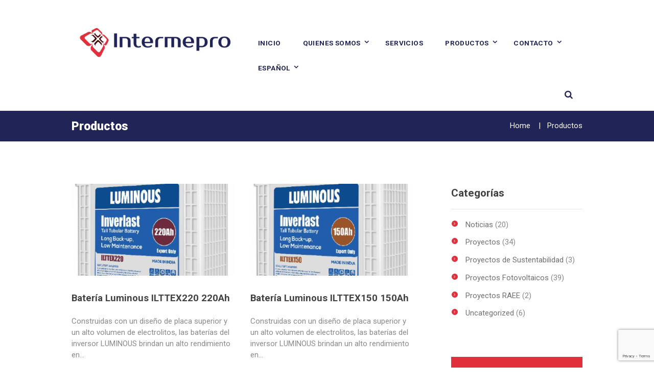

--- FILE ---
content_type: text/html; charset=UTF-8
request_url: https://intermepro.com/services_group/productos/
body_size: 18120
content:
<!DOCTYPE html>
<html lang="es-AR" class="scheme_intermepro">
<head>
	<meta charset="UTF-8" />
	<meta name="viewport" content="width=device-width, initial-scale=1, maximum-scale=1">
		<link rel="profile" href="http://gmpg.org/xfn/11" />
	<link rel="pingback" href="https://intermepro.com/xmlrpc.php" />
    <title>Productos &#8211; Intermepro</title>
<meta name='robots' content='max-image-preview:large' />
<link rel="alternate" href="https://intermepro.com/services_group/productos/" hreflang="es" />
<link rel="alternate" href="https://intermepro.com/eng/services_group/productos/" hreflang="en" />
<link rel='dns-prefetch' href='//static.addtoany.com' />
<link rel='dns-prefetch' href='//www.google.com' />
<link rel='dns-prefetch' href='//fonts.googleapis.com' />
<link rel='dns-prefetch' href='//use.fontawesome.com' />
<link rel='dns-prefetch' href='//s.w.org' />
<link rel="alternate" type="application/rss+xml" title="Intermepro &raquo; Feed" href="https://intermepro.com/feed/" />
<link rel="alternate" type="application/rss+xml" title="Intermepro &raquo; RSS de los comentarios" href="https://intermepro.com/comments/feed/" />
<link rel="alternate" type="application/rss+xml" title="Intermepro &raquo; Productos Grupo Feed" href="https://intermepro.com/services_group/productos/feed/" />
		<script type="text/javascript">
			window._wpemojiSettings = {"baseUrl":"https:\/\/s.w.org\/images\/core\/emoji\/13.1.0\/72x72\/","ext":".png","svgUrl":"https:\/\/s.w.org\/images\/core\/emoji\/13.1.0\/svg\/","svgExt":".svg","source":{"concatemoji":"https:\/\/intermepro.com\/wp-includes\/js\/wp-emoji-release.min.js?ver=5.8"}};
			!function(e,a,t){var n,r,o,i=a.createElement("canvas"),p=i.getContext&&i.getContext("2d");function s(e,t){var a=String.fromCharCode;p.clearRect(0,0,i.width,i.height),p.fillText(a.apply(this,e),0,0);e=i.toDataURL();return p.clearRect(0,0,i.width,i.height),p.fillText(a.apply(this,t),0,0),e===i.toDataURL()}function c(e){var t=a.createElement("script");t.src=e,t.defer=t.type="text/javascript",a.getElementsByTagName("head")[0].appendChild(t)}for(o=Array("flag","emoji"),t.supports={everything:!0,everythingExceptFlag:!0},r=0;r<o.length;r++)t.supports[o[r]]=function(e){if(!p||!p.fillText)return!1;switch(p.textBaseline="top",p.font="600 32px Arial",e){case"flag":return s([127987,65039,8205,9895,65039],[127987,65039,8203,9895,65039])?!1:!s([55356,56826,55356,56819],[55356,56826,8203,55356,56819])&&!s([55356,57332,56128,56423,56128,56418,56128,56421,56128,56430,56128,56423,56128,56447],[55356,57332,8203,56128,56423,8203,56128,56418,8203,56128,56421,8203,56128,56430,8203,56128,56423,8203,56128,56447]);case"emoji":return!s([10084,65039,8205,55357,56613],[10084,65039,8203,55357,56613])}return!1}(o[r]),t.supports.everything=t.supports.everything&&t.supports[o[r]],"flag"!==o[r]&&(t.supports.everythingExceptFlag=t.supports.everythingExceptFlag&&t.supports[o[r]]);t.supports.everythingExceptFlag=t.supports.everythingExceptFlag&&!t.supports.flag,t.DOMReady=!1,t.readyCallback=function(){t.DOMReady=!0},t.supports.everything||(n=function(){t.readyCallback()},a.addEventListener?(a.addEventListener("DOMContentLoaded",n,!1),e.addEventListener("load",n,!1)):(e.attachEvent("onload",n),a.attachEvent("onreadystatechange",function(){"complete"===a.readyState&&t.readyCallback()})),(n=t.source||{}).concatemoji?c(n.concatemoji):n.wpemoji&&n.twemoji&&(c(n.twemoji),c(n.wpemoji)))}(window,document,window._wpemojiSettings);
		</script>
		<style type="text/css">
img.wp-smiley,
img.emoji {
	display: inline !important;
	border: none !important;
	box-shadow: none !important;
	height: 1em !important;
	width: 1em !important;
	margin: 0 .07em !important;
	vertical-align: -0.1em !important;
	background: none !important;
	padding: 0 !important;
}
</style>
	<link rel='stylesheet' id='mmm_mega_main_menu-css'  href='https://intermepro.com/wp-content/plugins/mega_main_menu/src/css/cache.skin.css?ver=1704899046' type='text/css' media='all' />
<link rel='stylesheet' id='sby_styles-css'  href='https://intermepro.com/wp-content/plugins/feeds-for-youtube/css/sb-youtube.min.css?ver=1.4.4' type='text/css' media='all' />
<link rel='stylesheet' id='wp-block-library-css'  href='https://intermepro.com/wp-includes/css/dist/block-library/style.min.css?ver=5.8' type='text/css' media='all' />
<link rel='stylesheet' id='cliengo-css'  href='https://intermepro.com/wp-content/plugins/cliengo/public/css/cliengo-public.css?ver=2.0.2' type='text/css' media='all' />
<link rel='stylesheet' id='contact-form-7-css'  href='https://intermepro.com/wp-content/plugins/contact-form-7/includes/css/styles.css?ver=5.5.3' type='text/css' media='all' />
<link rel='stylesheet' id='essential-grid-plugin-settings-css'  href='https://intermepro.com/wp-content/plugins/essential-grid/public/assets/css/settings.css?ver=2.0.8' type='text/css' media='all' />
<link rel='stylesheet' id='tp-open-sans-css'  href='https://fonts.googleapis.com/css?family=Open+Sans%3A300%2C400%2C600%2C700%2C800&#038;ver=5.8' type='text/css' media='all' />
<link rel='stylesheet' id='tp-raleway-css'  href='https://fonts.googleapis.com/css?family=Raleway%3A100%2C200%2C300%2C400%2C500%2C600%2C700%2C800%2C900&#038;ver=5.8' type='text/css' media='all' />
<link rel='stylesheet' id='tp-droid-serif-css'  href='https://fonts.googleapis.com/css?family=Droid+Serif%3A400%2C700&#038;ver=5.8' type='text/css' media='all' />
<link rel='stylesheet' id='tp-roboto-css'  href='https://fonts.googleapis.com/css?family=Roboto%3A400%2C500%2C100%2C300%2C700%2C900&#038;ver=5.8' type='text/css' media='all' />
<link rel='stylesheet' id='image-hover-effects-css-css'  href='https://intermepro.com/wp-content/plugins/mega-addons-for-visual-composer/css/ihover.css?ver=5.8' type='text/css' media='all' />
<link rel='stylesheet' id='style-css-css'  href='https://intermepro.com/wp-content/plugins/mega-addons-for-visual-composer/css/style.css?ver=5.8' type='text/css' media='all' />
<link rel='stylesheet' id='font-awesome-latest-css'  href='https://intermepro.com/wp-content/plugins/mega-addons-for-visual-composer/css/font-awesome/css/all.css?ver=5.8' type='text/css' media='all' />
<link rel='stylesheet' id='rs-plugin-settings-css'  href='https://intermepro.com/wp-content/plugins/revslider/public/assets/css/rs6.css?ver=6.1.1' type='text/css' media='all' />
<style id='rs-plugin-settings-inline-css' type='text/css'>
.tp-caption a{color:#ff7302;text-shadow:none;-webkit-transition:all 0.2s ease-out;-moz-transition:all 0.2s ease-out;-o-transition:all 0.2s ease-out;-ms-transition:all 0.2s ease-out}.tp-caption a:hover{color:#ffa902}
</style>
<link rel='stylesheet' id='hamburger.css-css'  href='https://intermepro.com/wp-content/plugins/wp-responsive-menu/assets/css/wpr-hamburger.css?ver=3.1.5' type='text/css' media='all' />
<link rel='stylesheet' id='wprmenu.css-css'  href='https://intermepro.com/wp-content/plugins/wp-responsive-menu/assets/css/wprmenu.css?ver=3.1.5' type='text/css' media='all' />
<style id='wprmenu.css-inline-css' type='text/css'>
@media only screen and ( max-width: 768px ) {html body div.wprm-wrapper {overflow: scroll;}#wprmenu_bar {background-image: url();background-size:;background-repeat: ;}#wprmenu_bar {background-color: #202456;}html body div#mg-wprm-wrap .wpr_submit .icon.icon-search {color: ;}#wprmenu_bar .menu_title,#wprmenu_bar .wprmenu_icon_menu {color: #F2F2F2;}#wprmenu_bar .menu_title {font-size: px;font-weight: ;}#mg-wprm-wrap li.menu-item a {font-size: px;text-transform: ;font-weight: ;}#mg-wprm-wrap li.menu-item-has-children ul.sub-menu a {font-size: px;text-transform: ;font-weight: ;}#mg-wprm-wrap li.current-menu-item > a {background: ;}#mg-wprm-wrap li.current-menu-item > a,#mg-wprm-wrap li.current-menu-item span.wprmenu_icon{color:!important;}#mg-wprm-wrap {background-color: #285597;}.cbp-spmenu-push-toright,.cbp-spmenu-push-toright .mm-slideout {left: 80% ;}.cbp-spmenu-push-toleft {left: -80% ;}#mg-wprm-wrap.cbp-spmenu-right,#mg-wprm-wrap.cbp-spmenu-left,#mg-wprm-wrap.cbp-spmenu-right.custom,#mg-wprm-wrap.cbp-spmenu-left.custom,.cbp-spmenu-vertical {width: 80%;max-width: px;}#mg-wprm-wrap ul#wprmenu_menu_ul li.menu-item a,div#mg-wprm-wrap ul li span.wprmenu_icon {color: #CFCFCF !important;}#mg-wprm-wrap ul#wprmenu_menu_ul li.menu-item a:hover {background: ;color: #ffffff !important;}div#mg-wprm-wrap ul>li:hover>span.wprmenu_icon {color: #ffffff !important;}.wprmenu_bar .hamburger-inner,.wprmenu_bar .hamburger-inner::before,.wprmenu_bar .hamburger-inner::after {background: #FFFFFF;}.wprmenu_bar .hamburger:hover .hamburger-inner,.wprmenu_bar .hamburger:hover .hamburger-inner::before,.wprmenu_bar .hamburger:hover .hamburger-inner::after {background: ;}#wprmenu_menu,#wprmenu_menu ul,#wprmenu_menu li,.wprmenu_no_border_bottom {border-bottom:none;}#wprmenu_menu.wprmenu_levels ul li ul {border-top:none;}#wprmenu_menu.left {width:80%;left: -80%;right: auto;}#wprmenu_menu.right {width:80%;right: -80%;left: auto;}.wprmenu_bar .hamburger {float: right;}.wprmenu_bar #custom_menu_icon.hamburger {top: px;right: px;float: right;background-color: ;}.wpr_custom_menu #custom_menu_icon {display: block;}html { padding-top: 42px !important; }#wprmenu_bar,#mg-wprm-wrap { display: block; }div#wpadminbar { position: fixed; }}
</style>
<link rel='stylesheet' id='wpr_icons-css'  href='https://intermepro.com/wp-content/plugins/wp-responsive-menu/inc/assets/icons/wpr-icons.css?ver=3.1.5' type='text/css' media='all' />
<link rel='stylesheet' id='theme-font-Roboto-css'  href='https://fonts.googleapis.com/css?family=Roboto:400,500,100,300,700,900&#038;subset=latin,latin-ext,cyrillic,cyrillic-ext' type='text/css' media='all' />
<link rel='stylesheet' id='theme-font-Roboto-Condensed-css'  href='https://fonts.googleapis.com/css?family=Roboto+Condensed:400,300,700&#038;subset=latin,latin-ext,cyrillic,cyrillic-ext' type='text/css' media='all' />
<link rel='stylesheet' id='ecoenergy-fontello-style-css'  href='https://intermepro.com/wp-content/themes/ecoenergy/css/fontello/css/fontello.css' type='text/css' media='all' />
<link rel='stylesheet' id='ecoenergy-main-style-css'  href='https://intermepro.com/wp-content/themes/ecoenergy/style.css' type='text/css' media='all' />
<link rel='stylesheet' id='ecoenergy-animation-style-css'  href='https://intermepro.com/wp-content/themes/ecoenergy/fw/css/core.animation.min.css' type='text/css' media='all' />
<link rel='stylesheet' id='ecoenergy-shortcodes-style-css'  href='https://intermepro.com/wp-content/themes/ecoenergy/fw/core/core.shortcodes/shortcodes.css' type='text/css' media='all' />
<link rel='stylesheet' id='ecoenergy-skin-style-css'  href='https://intermepro.com/wp-content/themes/ecoenergy/skins/ecoenergy/skin.css' type='text/css' media='all' />
<link rel='stylesheet' id='ecoenergy-custom-style-css'  href='https://intermepro.com/wp-content/themes/ecoenergy/fw/css/custom-style.min.css' type='text/css' media='all' />
<style id='ecoenergy-custom-style-inline-css' type='text/css'>
  .contacts_wrap .logo img{height:30px}@media only screen and (max-width:767px){.tituloseparador{font-size:1.2em!important; font-weight:300}}.tituloshome{font-size:35px}.titulosbannershome{line-height:0.9}.tituloseparador{font-size:28px; font-weight:300}.scheme_intermepro_header .top_panel_title_inner{background-color:#202456; color:#ffffff}.scheme_intermepro_header .top_panel_title_inner .page_title{background-color:#202456; color:#ffffff}.scheme_intermepro_header .top_panel_title_inner .breadcrumbs a.breadcrumbs_item{color:#ffffff}.scheme_intermepro_header .top_panel_title_inner .breadcrumbs span{color:#ffffff}.scheme_intermepro_header .top_panel_title_inner .breadcrumbs .breadcrumbs_delimiter{color:#ffffff}.top_panel_wrap .logo_main{max-height:150px}@media (max-width:767px) and (min-width:480px).top_panel_over .top_panel_wrap{background:"none"); padding-bottom:1em}.iconoredes{font-size:26px !important}.iconoredes:before{color:#1f2735 !important; margin:0 0.2em !important}.centradofoto{text-align:center}
</style>
<link rel='stylesheet' id='ecoenergy-responsive-style-css'  href='https://intermepro.com/wp-content/themes/ecoenergy/css/responsive.css' type='text/css' media='all' />
<link rel='stylesheet' id='theme-skin-responsive-style-css'  href='https://intermepro.com/wp-content/themes/ecoenergy/skins/ecoenergy/skin.responsive.css' type='text/css' media='all' />
<link rel='stylesheet' id='mediaelement-css'  href='https://intermepro.com/wp-includes/js/mediaelement/mediaelementplayer-legacy.min.css?ver=4.2.16' type='text/css' media='all' />
<link rel='stylesheet' id='wp-mediaelement-css'  href='https://intermepro.com/wp-includes/js/mediaelement/wp-mediaelement.min.css?ver=5.8' type='text/css' media='all' />
<link rel='stylesheet' id='mm_icomoon-css'  href='https://intermepro.com/wp-content/plugins/mega_main_menu/framework/src/css/icomoon.css?ver=2.0.7' type='text/css' media='all' />
<link rel='stylesheet' id='js_composer_front-css'  href='https://intermepro.com/wp-content/plugins/js_composer/assets/css/js_composer.min.css?ver=5.7' type='text/css' media='all' />
<link rel='stylesheet' id='bfa-font-awesome-css'  href='https://use.fontawesome.com/releases/v5.15.4/css/all.css?ver=2.0.3' type='text/css' media='all' />
<link rel='stylesheet' id='bfa-font-awesome-v4-shim-css'  href='https://use.fontawesome.com/releases/v5.15.4/css/v4-shims.css?ver=2.0.3' type='text/css' media='all' />
<style id='bfa-font-awesome-v4-shim-inline-css' type='text/css'>

			@font-face {
				font-family: 'FontAwesome';
				src: url('https://use.fontawesome.com/releases/v5.15.4/webfonts/fa-brands-400.eot'),
				url('https://use.fontawesome.com/releases/v5.15.4/webfonts/fa-brands-400.eot?#iefix') format('embedded-opentype'),
				url('https://use.fontawesome.com/releases/v5.15.4/webfonts/fa-brands-400.woff2') format('woff2'),
				url('https://use.fontawesome.com/releases/v5.15.4/webfonts/fa-brands-400.woff') format('woff'),
				url('https://use.fontawesome.com/releases/v5.15.4/webfonts/fa-brands-400.ttf') format('truetype'),
				url('https://use.fontawesome.com/releases/v5.15.4/webfonts/fa-brands-400.svg#fontawesome') format('svg');
			}

			@font-face {
				font-family: 'FontAwesome';
				src: url('https://use.fontawesome.com/releases/v5.15.4/webfonts/fa-solid-900.eot'),
				url('https://use.fontawesome.com/releases/v5.15.4/webfonts/fa-solid-900.eot?#iefix') format('embedded-opentype'),
				url('https://use.fontawesome.com/releases/v5.15.4/webfonts/fa-solid-900.woff2') format('woff2'),
				url('https://use.fontawesome.com/releases/v5.15.4/webfonts/fa-solid-900.woff') format('woff'),
				url('https://use.fontawesome.com/releases/v5.15.4/webfonts/fa-solid-900.ttf') format('truetype'),
				url('https://use.fontawesome.com/releases/v5.15.4/webfonts/fa-solid-900.svg#fontawesome') format('svg');
			}

			@font-face {
				font-family: 'FontAwesome';
				src: url('https://use.fontawesome.com/releases/v5.15.4/webfonts/fa-regular-400.eot'),
				url('https://use.fontawesome.com/releases/v5.15.4/webfonts/fa-regular-400.eot?#iefix') format('embedded-opentype'),
				url('https://use.fontawesome.com/releases/v5.15.4/webfonts/fa-regular-400.woff2') format('woff2'),
				url('https://use.fontawesome.com/releases/v5.15.4/webfonts/fa-regular-400.woff') format('woff'),
				url('https://use.fontawesome.com/releases/v5.15.4/webfonts/fa-regular-400.ttf') format('truetype'),
				url('https://use.fontawesome.com/releases/v5.15.4/webfonts/fa-regular-400.svg#fontawesome') format('svg');
				unicode-range: U+F004-F005,U+F007,U+F017,U+F022,U+F024,U+F02E,U+F03E,U+F044,U+F057-F059,U+F06E,U+F070,U+F075,U+F07B-F07C,U+F080,U+F086,U+F089,U+F094,U+F09D,U+F0A0,U+F0A4-F0A7,U+F0C5,U+F0C7-F0C8,U+F0E0,U+F0EB,U+F0F3,U+F0F8,U+F0FE,U+F111,U+F118-F11A,U+F11C,U+F133,U+F144,U+F146,U+F14A,U+F14D-F14E,U+F150-F152,U+F15B-F15C,U+F164-F165,U+F185-F186,U+F191-F192,U+F1AD,U+F1C1-F1C9,U+F1CD,U+F1D8,U+F1E3,U+F1EA,U+F1F6,U+F1F9,U+F20A,U+F247-F249,U+F24D,U+F254-F25B,U+F25D,U+F267,U+F271-F274,U+F279,U+F28B,U+F28D,U+F2B5-F2B6,U+F2B9,U+F2BB,U+F2BD,U+F2C1-F2C2,U+F2D0,U+F2D2,U+F2DC,U+F2ED,U+F328,U+F358-F35B,U+F3A5,U+F3D1,U+F410,U+F4AD;
			}
		
</style>
<link rel='stylesheet' id='addtoany-css'  href='https://intermepro.com/wp-content/plugins/add-to-any/addtoany.min.css?ver=1.16' type='text/css' media='all' />
<link rel='stylesheet' id='ari-fancybox-css'  href='https://intermepro.com/wp-content/plugins/ari-fancy-lightbox/assets/fancybox/jquery.fancybox.min.css?ver=1.3.11' type='text/css' media='all' />
<script type='text/javascript' id='jquery-core-js-extra'>
/* <![CDATA[ */
var SDT_DATA = {"ajaxurl":"https:\/\/intermepro.com\/wp-admin\/admin-ajax.php","siteUrl":"https:\/\/intermepro.com\/","pluginsUrl":"https:\/\/intermepro.com\/wp-content\/plugins","isAdmin":""};
/* ]]> */
</script>
<script type='text/javascript' src='https://intermepro.com/wp-includes/js/jquery/jquery.min.js?ver=3.6.0' id='jquery-core-js'></script>
<script type='text/javascript' src='https://intermepro.com/wp-includes/js/jquery/jquery-migrate.min.js?ver=3.3.2' id='jquery-migrate-js'></script>
<script type='text/javascript' id='addtoany-core-js-before'>
window.a2a_config=window.a2a_config||{};a2a_config.callbacks=[];a2a_config.overlays=[];a2a_config.templates={};a2a_localize = {
	Share: "Share",
	Save: "Save",
	Subscribe: "Subscribe",
	Email: "Email",
	Bookmark: "Bookmark",
	ShowAll: "Show all",
	ShowLess: "Show less",
	FindServices: "Find service(s)",
	FindAnyServiceToAddTo: "Instantly find any service to add to",
	PoweredBy: "Powered by",
	ShareViaEmail: "Share via email",
	SubscribeViaEmail: "Subscribe via email",
	BookmarkInYourBrowser: "Bookmark in your browser",
	BookmarkInstructions: "Press Ctrl+D or \u2318+D to bookmark this page",
	AddToYourFavorites: "Add to your favorites",
	SendFromWebOrProgram: "Send from any email address or email program",
	EmailProgram: "Email program",
	More: "More&#8230;",
	ThanksForSharing: "Thanks for sharing!",
	ThanksForFollowing: "Thanks for following!"
};
</script>
<script type='text/javascript' async src='https://static.addtoany.com/menu/page.js' id='addtoany-core-js'></script>
<script type='text/javascript' async src='https://intermepro.com/wp-content/plugins/add-to-any/addtoany.min.js?ver=1.1' id='addtoany-jquery-js'></script>
<script type='text/javascript' src='https://intermepro.com/wp-content/plugins/cliengo/public/js/cliengo-public.js?ver=2.0.2' id='cliengo-js'></script>
<script type='text/javascript' src='https://intermepro.com/wp-content/plugins/revslider/public/assets/js/revolution.tools.min.js?ver=6.0' id='tp-tools-js'></script>
<script type='text/javascript' src='https://intermepro.com/wp-content/plugins/essential-grid/public/assets/js/jquery.themepunch.essential.min.js?ver=2.0.8' id='essential-grid-essential-grid-script-js'></script>
<script type='text/javascript' src='https://intermepro.com/wp-content/plugins/revslider/public/assets/js/rs6.min.js?ver=6.1.1' id='revmin-js'></script>
<script type='text/javascript' src='https://intermepro.com/wp-content/plugins/wp-responsive-menu/assets/js/modernizr.custom.js?ver=3.1.5' id='modernizr-js'></script>
<script type='text/javascript' src='https://intermepro.com/wp-content/plugins/wp-responsive-menu/assets/js/jquery.touchSwipe.min.js?ver=3.1.5' id='touchSwipe-js'></script>
<script type='text/javascript' id='wprmenu.js-js-extra'>
/* <![CDATA[ */
var wprmenu = {"zooming":"yes","from_width":"768","push_width":"","menu_width":"80","parent_click":"","swipe":"yes","enable_overlay":""};
/* ]]> */
</script>
<script type='text/javascript' src='https://intermepro.com/wp-content/plugins/wp-responsive-menu/assets/js/wprmenu.js?ver=3.1.5' id='wprmenu.js-js'></script>
<script type='text/javascript' id='ari-fancybox-js-extra'>
/* <![CDATA[ */
var ARI_FANCYBOX = {"lightbox":{"backFocus":false,"trapFocus":false,"thumbs":{"hideOnClose":false},"touch":{"vertical":true,"momentum":true},"buttons":["slideShow","fullScreen","thumbs","close"],"lang":"custom","i18n":{"custom":{"PREV":"Previous","NEXT":"Next","PLAY_START":"Start slideshow (P)","PLAY_STOP":"Stop slideshow (P)","FULL_SCREEN":"Full screen (F)","THUMBS":"Thumbnails (G)","CLOSE":"Close (Esc)","ERROR":"The requested content cannot be loaded. <br\/> Please try again later."}}},"convert":{"wp_gallery":{"grouping":false}},"viewers":{"pdfjs":{"url":"https:\/\/intermepro.com\/wp-content\/plugins\/ari-fancy-lightbox\/assets\/pdfjs\/web\/viewer.html"}}};
/* ]]> */
</script>
<script type='text/javascript' src='https://intermepro.com/wp-content/plugins/ari-fancy-lightbox/assets/fancybox/jquery.fancybox.min.js?ver=1.3.11' id='ari-fancybox-js'></script>
<link rel="https://api.w.org/" href="https://intermepro.com/wp-json/" /><link rel="EditURI" type="application/rsd+xml" title="RSD" href="https://intermepro.com/xmlrpc.php?rsd" />
<link rel="wlwmanifest" type="application/wlwmanifest+xml" href="https://intermepro.com/wp-includes/wlwmanifest.xml" /> 
<meta name="generator" content="WordPress 5.8" />
<!-- Google Tag Manager -->
<script>(function(w,d,s,l,i){w[l]=w[l]||[];w[l].push({'gtm.start':
new Date().getTime(),event:'gtm.js'});var f=d.getElementsByTagName(s)[0],
j=d.createElement(s),dl=l!='dataLayer'?'&l='+l:'';j.async=true;j.src=
'https://www.googletagmanager.com/gtm.js?id='+i+dl;f.parentNode.insertBefore(j,f);
})(window,document,'script','dataLayer','GTM-NLMMJ54');</script>
<!-- End Google Tag Manager -->
		<style type="text/css">BODY .fancybox-container{z-index:200000}BODY .fancybox-is-open .fancybox-bg{opacity:0.87}BODY .fancybox-bg {background-color:#0f0f11}BODY .fancybox-thumbs {background-color:#ffffff}</style><meta name="generator" content="Powered by WPBakery Page Builder - drag and drop page builder for WordPress."/>
<!--[if lte IE 9]><link rel="stylesheet" type="text/css" href="https://intermepro.com/wp-content/plugins/js_composer/assets/css/vc_lte_ie9.min.css" media="screen"><![endif]--><meta name="generator" content="Powered by Slider Revolution 6.1.1 - responsive, Mobile-Friendly Slider Plugin for WordPress with comfortable drag and drop interface." />
<link rel="icon" href="https://intermepro.com/wp-content/uploads/2021/11/INT_Circle-75x75.png" sizes="32x32" />
<link rel="icon" href="https://intermepro.com/wp-content/uploads/2021/11/INT_Circle.png" sizes="192x192" />
<link rel="apple-touch-icon" href="https://intermepro.com/wp-content/uploads/2021/11/INT_Circle.png" />
<meta name="msapplication-TileImage" content="https://intermepro.com/wp-content/uploads/2021/11/INT_Circle.png" />
<script type="text/javascript">function setREVStartSize(a){try{var b,c=document.getElementById(a.c).parentNode.offsetWidth;if(c=0===c||isNaN(c)?window.innerWidth:c,a.tabw=void 0===a.tabw?0:parseInt(a.tabw),a.thumbw=void 0===a.thumbw?0:parseInt(a.thumbw),a.tabh=void 0===a.tabh?0:parseInt(a.tabh),a.thumbh=void 0===a.thumbh?0:parseInt(a.thumbh),a.tabhide=void 0===a.tabhide?0:parseInt(a.tabhide),a.thumbhide=void 0===a.thumbhide?0:parseInt(a.thumbhide),a.mh=void 0===a.mh||""==a.mh?0:a.mh,"fullscreen"===a.layout||"fullscreen"===a.l)b=Math.max(a.mh,window.innerHeight);else{for(var d in a.gw=Array.isArray(a.gw)?a.gw:[a.gw],a.rl)(void 0===a.gw[d]||0===a.gw[d])&&(a.gw[d]=a.gw[d-1]);for(var d in a.gh=void 0===a.el||""===a.el||Array.isArray(a.el)&&0==a.el.length?a.gh:a.el,a.gh=Array.isArray(a.gh)?a.gh:[a.gh],a.rl)(void 0===a.gh[d]||0===a.gh[d])&&(a.gh[d]=a.gh[d-1]);var e,f=Array(a.rl.length),g=0;for(var d in a.tabw=a.tabhide>=c?0:a.tabw,a.thumbw=a.thumbhide>=c?0:a.thumbw,a.tabh=a.tabhide>=c?0:a.tabh,a.thumbh=a.thumbhide>=c?0:a.thumbh,a.rl)f[d]=a.rl[d]<window.innerWidth?0:a.rl[d];for(var d in e=f[0],f)e>f[d]&&0<f[d]&&(e=f[d],g=d);var h=c>a.gw[g]+a.tabw+a.thumbw?1:(c-(a.tabw+a.thumbw))/a.gw[g];b=a.gh[g]*h+(a.tabh+a.thumbh)}void 0===window.rs_init_css&&(window.rs_init_css=document.head.appendChild(document.createElement("style"))),document.getElementById(a.c).height=b,window.rs_init_css.innerHTML+="#"+a.c+"_wrapper { height: "+b+"px }"}catch(a){console.log("Failure at Presize of Slider:"+a)}};</script>
		<style type="text/css" id="wp-custom-css">
			div.wpforms-container-full .wpforms-form input[type=submit], 
div.wpforms-container-full .wpforms-form button[type=submit] {
    background-color: #de2f3b; /* RED background */
    border: 1px solid #ddd; /* Dark grey border */
    color: #fff; /* White text color */
    font-size: 2em; /* Size of text */
    padding: 20px 30px; /* Distance between text and border */
}
.wpforms-form button[type=submit]:hover {
    background-color: #1d1d52 !important;
}		</style>
		<noscript><style type="text/css"> .wpb_animate_when_almost_visible { opacity: 1; }</style></noscript></head>

<body class="archive tax-services_group term-productos term-123 ecoenergy_body body_style_wide body_filled theme_skin_ecoenergy article_style_stretch layout_classic_2 template_masonri top_panel_show top_panel_above sidebar_show sidebar_right sidebar_outer_hide mmm mega_main_menu-2-0-7 wpb-js-composer js-comp-ver-5.7 vc_responsive">
	<script>
  (function(i,s,o,g,r,a,m){i['GoogleAnalyticsObject']=r;i[r]=i[r]||function(){
  (i[r].q=i[r].q||[]).push(arguments)},i[r].l=1*new Date();a=s.createElement(o),
  m=s.getElementsByTagName(o)[0];a.async=1;a.src=g;m.parentNode.insertBefore(a,m)
  })(window,document,'script','https://www.google-analytics.com/analytics.js','ga');

  ga('create', 'UA-77211513-1', 'auto');
  ga('send', 'pageview');

</script>
	
	<a id="toc_home" class="sc_anchor" title="Home" data-description="&lt;i&gt;Return to Home&lt;/i&gt; - &lt;br&gt;navigate to home page of the site" data-icon="icon-home" data-url="https://intermepro.com/" data-separator="yes"></a><a id="toc_top" class="sc_anchor" title="To Top" data-description="&lt;i&gt;Back to top&lt;/i&gt; - &lt;br&gt;scroll to top of the page" data-icon="icon-double-up" data-url="" data-separator="yes"></a>
	
	
	
	<div class="body_wrap">

		
		<div class="page_wrap">

			
		<div class="top_panel_fixed_wrap"></div>

		<header class="top_panel_wrap top_panel_style_6 scheme_intermepro_header normal_bg">
			<div class="top_panel_wrap_inner top_panel_inner_style_6 top_panel_position_above">

			<div class="top_panel_middle" >
				<div class="content_wrap">
					<div class="columns_wrap columns_fluid"><div
						class="column-1_3 contact_logo">
												<div class="logo">
						<a href="https://intermepro.com/"><img src="http://www.intermepro.com/wp-content/uploads/2016/04/logo_transparente_400.png" class="logo_main" alt=""><img src="http://www.intermepro.com/wp-content/uploads/2016/04/logo_transparente_400.png" class="logo_fixed" alt=""></a>
					</div>
						</div><div 
						class="column-2_3 menu_main_wrap">
							<a href="#" class="menu_main_responsive_button icon-menu"></a>
							<nav class="menu_main_nav_area">
								<ul id="menu_main" class="menu_main_nav"><li id="menu-item-2938" class="menu-item menu-item-type-post_type menu-item-object-page menu-item-home menu-item-2938"><a href="https://intermepro.com/">Inicio</a></li>
<li id="menu-item-1729" class="menu-item menu-item-type-custom menu-item-object-custom menu-item-has-children menu-item-1729"><a href="#">Quienes Somos</a>
<ul class="sub-menu">
	<li id="menu-item-2942" class="menu-item menu-item-type-post_type menu-item-object-page menu-item-2942"><a href="https://intermepro.com/quienes-somos/">Marcas que representamos</a></li>
	<li id="menu-item-2939" class="menu-item menu-item-type-post_type menu-item-object-page menu-item-2939"><a href="https://intermepro.com/clientes/">Clientes</a></li>
	<li id="menu-item-2881" class="menu-item menu-item-type-post_type menu-item-object-page current_page_parent menu-item-has-children menu-item-2881"><a href="https://intermepro.com/proyectos-todos/">Proyectos</a>
	<ul class="sub-menu">
		<li id="menu-item-2882" class="menu-item menu-item-type-post_type menu-item-object-page current_page_parent menu-item-2882"><a href="https://intermepro.com/proyectos-todos/">Todos</a></li>
		<li id="menu-item-2631" class="menu-item menu-item-type-taxonomy menu-item-object-category menu-item-2631"><a href="https://intermepro.com/category/proyectos-category/proyectos-fotovoltaicos/">Proyectos Fotovoltaicos</a></li>
		<li id="menu-item-2632" class="menu-item menu-item-type-taxonomy menu-item-object-category menu-item-2632"><a href="https://intermepro.com/category/proyectos-category/proyectos-raee/">Proyectos RAEE</a></li>
		<li id="menu-item-2630" class="menu-item menu-item-type-taxonomy menu-item-object-category menu-item-2630"><a href="https://intermepro.com/category/proyectos-category/proyectos-de-sustentabilidad/">Proyectos de Sustentabilidad</a></li>
		<li id="menu-item-2629" class="menu-item menu-item-type-taxonomy menu-item-object-category menu-item-2629"><a href="https://intermepro.com/category/proyectos-category/proyectos-de-climatizacion/">Proyectos de Climatización</a></li>
	</ul>
</li>
	<li id="menu-item-2945" class="menu-item menu-item-type-post_type menu-item-object-page menu-item-2945"><a href="https://intermepro.com/distribuidores/">Distribuidores</a></li>
</ul>
</li>
<li id="menu-item-2941" class="menu-item menu-item-type-post_type menu-item-object-page menu-item-2941"><a href="https://intermepro.com/servicios/">Servicios</a></li>
<li id="menu-item-1292" class="menu-item menu-item-type-post_type menu-item-object-page menu-item-has-children menu-item-1292"><a href="https://intermepro.com/productos/">Productos</a>
<ul class="sub-menu">
	<li id="menu-item-1749" class="menu-item menu-item-type-post_type menu-item-object-page menu-item-1749"><a href="https://intermepro.com/productos/">Todos</a></li>
	<li id="menu-item-1750" class="menu-item menu-item-type-custom menu-item-object-custom menu-item-has-children menu-item-1750"><a href="#">Por marca</a>
	<ul class="sub-menu">
		<li id="menu-item-4378" class="menu-item menu-item-type-custom menu-item-object-custom menu-item-4378"><a href="https://intermepro.com/services_group/general-electric-spa/">General Electric</a></li>
		<li id="menu-item-1754" class="menu-item menu-item-type-taxonomy menu-item-object-services_group menu-item-1754"><a href="https://intermepro.com/services_group/schneider-electric/">Schneider Electric</a></li>
		<li id="menu-item-1989" class="menu-item menu-item-type-taxonomy menu-item-object-services_group menu-item-1989"><a href="https://intermepro.com/services_group/luminous-by-se/">Luminous</a></li>
		<li id="menu-item-4379" class="menu-item menu-item-type-custom menu-item-object-custom menu-item-4379"><a href="https://intermepro.com/services_group/goodwe-spa/">Goodwe</a></li>
		<li id="menu-item-1751" class="menu-item menu-item-type-taxonomy menu-item-object-services_group menu-item-1751"><a href="https://intermepro.com/services_group/gcl/">GCL</a></li>
		<li id="menu-item-1755" class="menu-item menu-item-type-taxonomy menu-item-object-services_group menu-item-1755"><a href="https://intermepro.com/services_group/xantrex/">Xantrex</a></li>
		<li id="menu-item-1907" class="menu-item menu-item-type-taxonomy menu-item-object-services_group menu-item-has-children menu-item-1907"><a href="https://intermepro.com/services_group/tigo-energy/">Tigo Energy</a>
		<ul class="sub-menu">
			<li id="menu-item-1908" class="menu-item menu-item-type-taxonomy menu-item-object-services_group menu-item-1908"><a href="https://intermepro.com/services_group/bases/">Bases</a></li>
			<li id="menu-item-1909" class="menu-item menu-item-type-taxonomy menu-item-object-services_group menu-item-1909"><a href="https://intermepro.com/services_group/tapas/">Tapas</a></li>
		</ul>
</li>
	</ul>
</li>
	<li id="menu-item-3708" class="menu-item menu-item-type-custom menu-item-object-custom menu-item-3708"><a href="https://intermepro.com/services/schneider_bess/">Bess Storage (Schneider Electric)</a></li>
	<li id="menu-item-1759" class="menu-item menu-item-type-taxonomy menu-item-object-services_group menu-item-1759"><a href="https://intermepro.com/services_group/inversores/">Inversores</a></li>
	<li id="menu-item-1782" class="menu-item menu-item-type-taxonomy menu-item-object-services_group menu-item-1782"><a href="https://intermepro.com/services_group/reguladores/">Reguladores</a></li>
	<li id="menu-item-1857" class="menu-item menu-item-type-taxonomy menu-item-object-services_group menu-item-1857"><a href="https://intermepro.com/services_group/baterias/">Baterías</a></li>
	<li id="menu-item-1930" class="menu-item menu-item-type-taxonomy menu-item-object-services_group menu-item-has-children menu-item-1930"><a href="https://intermepro.com/services_group/modulos-inteligentes-para-paneles/">Módulos inteligentes para paneles</a>
	<ul class="sub-menu">
		<li id="menu-item-1931" class="menu-item menu-item-type-taxonomy menu-item-object-services_group menu-item-1931"><a href="https://intermepro.com/services_group/bases/">Bases</a></li>
		<li id="menu-item-1932" class="menu-item menu-item-type-taxonomy menu-item-object-services_group menu-item-1932"><a href="https://intermepro.com/services_group/tapas/">Tapas</a></li>
	</ul>
</li>
	<li id="menu-item-2634" class="menu-item menu-item-type-taxonomy menu-item-object-services_group menu-item-has-children menu-item-2634"><a href="https://intermepro.com/services_group/otros-productos-sustentables/">Otros Productos Sustentables</a>
	<ul class="sub-menu">
		<li id="menu-item-2884" class="menu-item menu-item-type-taxonomy menu-item-object-services_group menu-item-2884"><a href="https://intermepro.com/services_group/generador-de-agua-atmosferico/">Generador de agua atmosférico</a></li>
		<li id="menu-item-3691" class="menu-item menu-item-type-custom menu-item-object-custom menu-item-3691"><a href="https://intermepro.com/services_group/cargadores-vehiculos-electricos/">Cargadores de Vehículos Eléctricos</a></li>
		<li id="menu-item-2883" class="menu-item menu-item-type-taxonomy menu-item-object-services_group menu-item-2883"><a href="https://intermepro.com/services_group/extintores/">Extintores</a></li>
	</ul>
</li>
	<li id="menu-item-1748" class="menu-item menu-item-type-taxonomy menu-item-object-services_group menu-item-1748"><a href="https://intermepro.com/services_group/mobiliario-urbano/">Mobiliario Urbano</a></li>
	<li id="menu-item-2633" class="menu-item menu-item-type-taxonomy menu-item-object-services_group menu-item-2633"><a href="https://intermepro.com/services_group/accesorios/">Accesorios</a></li>
	<li id="menu-item-1470" class="menu-item menu-item-type-post_type menu-item-object-services menu-item-1470"><a href="https://intermepro.com/services/climatizacion/">Climatización</a></li>
</ul>
</li>
<li id="menu-item-20" class="menu-item menu-item-type-post_type menu-item-object-page menu-item-has-children menu-item-20"><a href="https://intermepro.com/contacto/">Contacto</a>
<ul class="sub-menu">
	<li id="menu-item-4813" class="menu-item menu-item-type-post_type menu-item-object-page menu-item-4813"><a href="https://intermepro.com/contacto/">Contacto</a></li>
	<li id="menu-item-4548" class="menu-item menu-item-type-post_type menu-item-object-page menu-item-4548"><a href="https://intermepro.com/trabajo/">Trabaja con nosotros</a></li>
</ul>
</li>
<li id="menu-item-3748" class="pll-parent-menu-item menu-item menu-item-type-custom menu-item-object-custom current-menu-parent menu-item-has-children menu-item-3748"><a href="#pll_switcher">Español</a>
<ul class="sub-menu">
	<li id="menu-item-3748-es" class="lang-item lang-item-198 lang-item-es current-lang lang-item-first menu-item menu-item-type-custom menu-item-object-custom menu-item-3748-es"><a href="https://intermepro.com/services_group/productos/" hreflang="es-AR" lang="es-AR">Español</a></li>
	<li id="menu-item-3748-eng" class="lang-item lang-item-253 lang-item-eng menu-item menu-item-type-custom menu-item-object-custom menu-item-3748-eng"><a href="https://intermepro.com/eng/services_group/productos/" hreflang="en-GB" lang="en-GB">English</a></li>
</ul>
</li>
</ul>							</nav>
							<div class="search_wrap search_style_regular search_state_closed search_ajax top_panel_icon">
						<div class="search_form_wrap">
							<form role="search" method="get" class="search_form" action="https://intermepro.com/">
								<button type="submit" class="search_submit icon-search" title="Open search"></button>
								<input type="text" class="search_field" placeholder="Search" value="" name="s" />
							</form>
						</div>
						<div class="search_results widget_area scheme_original"><a class="search_results_close icon-cancel"></a><div class="search_results_content"></div></div>
				</div>						</div>
					</div>
				</div>
			</div>

			</div>
		</header>

						<div class="top_panel_title top_panel_style_6  title_present breadcrumbs_present scheme_intermepro_header">
					<div class="top_panel_title_inner top_panel_inner_style_6  title_present_inner breadcrumbs_present_inner">
						<div class="content_wrap">
															<h1 class="page_title">Productos</h1>
																						<div class="breadcrumbs">
									<a class="breadcrumbs_item home" href="https://intermepro.com/">Home</a><span class="breadcrumbs_delimiter"></span><span class="breadcrumbs_item current">Productos</span>								</div>
													</div>
					</div>
				</div>
				
			<div class="page_content_wrap page_paddings_yes">

				
<div class="content_wrap">
<div class="content">	<div class="isotope_wrap " data-columns="2">
			<div class="isotope_item isotope_item_classic isotope_item_classic_2 isotope_column_2					">
			<article class="post_item post_item_classic post_item_classic_2				  post_format_standard odd">
				
									<div class="post_featured">
												<div class="post_thumb" data-image="https://intermepro.com/wp-content/uploads/2022/12/TDS_INVERTER_ILTTEX220-220Ah-@-C20.png" data-title="Batería Luminous ILTTEX220 220Ah">
						<a class="hover_icon hover_icon_link" href="https://intermepro.com/services/bateria-luminous-ilttex220-220ah/"><img class="wp-post-image" width="870" height="490" alt="Batería Luminous ILTTEX220 220Ah" src="https://intermepro.com/wp-content/uploads/2022/12/TDS_INVERTER_ILTTEX220-220Ah-@-C20-870x490.png"></a>						</div>
											</div>
				
				<div class="post_content isotope_item_content">
					
												<h4 class="post_title"><a href="https://intermepro.com/services/bateria-luminous-ilttex220-220ah/">Batería Luminous ILTTEX220 220Ah</a></h4>
							
					<div class="post_descr">
						<p>Construidas con un diseño de placa superior y un alto volumen de electrolitos, las baterías del inversor LUMINOUS brindan un alto rendimiento en...</p><a href="https://intermepro.com/services/bateria-luminous-ilttex220-220ah/" class="post_readmore"><span class="post_readmore_label">Learn more</span></a>					</div>

				</div>				<!-- /.post_content -->
			</article>	<!-- /.post_item -->
		</div>						<!-- /.isotope_item -->
				<div class="isotope_item isotope_item_classic isotope_item_classic_2 isotope_column_2					">
			<article class="post_item post_item_classic post_item_classic_2				  post_format_standard even">
				
									<div class="post_featured">
												<div class="post_thumb" data-image="https://intermepro.com/wp-content/uploads/2022/12/TDS_INVERTER_ILTTEX150-150Ah-@-C20.png" data-title="Batería Luminous ILTTEX150 150Ah">
						<a class="hover_icon hover_icon_link" href="https://intermepro.com/services/bateria-luminous-ilttex150-150ah/"><img class="wp-post-image" width="870" height="490" alt="Batería Luminous ILTTEX150 150Ah" src="https://intermepro.com/wp-content/uploads/2022/12/TDS_INVERTER_ILTTEX150-150Ah-@-C20-870x490.png"></a>						</div>
											</div>
				
				<div class="post_content isotope_item_content">
					
												<h4 class="post_title"><a href="https://intermepro.com/services/bateria-luminous-ilttex150-150ah/">Batería Luminous ILTTEX150 150Ah</a></h4>
							
					<div class="post_descr">
						<p>Construidas con un diseño de placa superior y un alto volumen de electrolitos, las baterías del inversor LUMINOUS brindan un alto rendimiento en...</p><a href="https://intermepro.com/services/bateria-luminous-ilttex150-150ah/" class="post_readmore"><span class="post_readmore_label">Learn more</span></a>					</div>

				</div>				<!-- /.post_content -->
			</article>	<!-- /.post_item -->
		</div>						<!-- /.isotope_item -->
				<div class="isotope_item isotope_item_classic isotope_item_classic_2 isotope_column_2					">
			<article class="post_item post_item_classic post_item_classic_2				  post_format_standard odd">
				
									<div class="post_featured">
												<div class="post_thumb" data-image="https://intermepro.com/wp-content/uploads/2022/12/Off-Grid_High-Frequency-Solar-Inverter.png" data-title="Inversor OFF-GRID Luminous High Frequency Solar -RAYVERTER">
						<a class="hover_icon hover_icon_link" href="https://intermepro.com/services/inversor-off-grid-luminous-high-frequency-solar-rayverter/"><img class="wp-post-image" width="870" height="490" alt="Inversor OFF-GRID Luminous High Frequency Solar -RAYVERTER" src="https://intermepro.com/wp-content/uploads/2022/12/Off-Grid_High-Frequency-Solar-Inverter-870x490.png"></a>						</div>
											</div>
				
				<div class="post_content isotope_item_content">
					
												<h4 class="post_title"><a href="https://intermepro.com/services/inversor-off-grid-luminous-high-frequency-solar-rayverter/">Inversor OFF-GRID Luminous High Frequency Solar -RAYVERTER</a></h4>
							
					<div class="post_descr">
						<p>Un inversor/cargador multifuncional que combina las funciones de inversor, cargador solar y batería para ofrecer soporte de energía ininterrumpida...</p><a href="https://intermepro.com/services/inversor-off-grid-luminous-high-frequency-solar-rayverter/" class="post_readmore"><span class="post_readmore_label">Learn more</span></a>					</div>

				</div>				<!-- /.post_content -->
			</article>	<!-- /.post_item -->
		</div>						<!-- /.isotope_item -->
				<div class="isotope_item isotope_item_classic isotope_item_classic_2 isotope_column_2					">
			<article class="post_item post_item_classic post_item_classic_2				  post_format_standard even">
				
									<div class="post_featured">
												<div class="post_thumb" data-image="https://intermepro.com/wp-content/uploads/2022/12/Hybrid_High-Frequency-Solar.png" data-title="Inversor híbrido Luminous High Frequency Solar -RAYVERTER">
						<a class="hover_icon hover_icon_link" href="https://intermepro.com/services/inversor-hibrido-luminous-high-frequency-solar-rayverter/"><img class="wp-post-image" width="870" height="490" alt="Inversor híbrido Luminous High Frequency Solar -RAYVERTER" src="https://intermepro.com/wp-content/uploads/2022/12/Hybrid_High-Frequency-Solar-870x490.png"></a>						</div>
											</div>
				
				<div class="post_content isotope_item_content">
					
												<h4 class="post_title"><a href="https://intermepro.com/services/inversor-hibrido-luminous-high-frequency-solar-rayverter/">Inversor híbrido Luminous High Frequency Solar -RAYVERTER</a></h4>
							
					<div class="post_descr">
						<p>Tecnología que ofrece alta flexibilidad para futuras expansiones de potencia. También cuenta con batería independiente; mantiene el inversor...</p><a href="https://intermepro.com/services/inversor-hibrido-luminous-high-frequency-solar-rayverter/" class="post_readmore"><span class="post_readmore_label">Learn more</span></a>					</div>

				</div>				<!-- /.post_content -->
			</article>	<!-- /.post_item -->
		</div>						<!-- /.isotope_item -->
				<div class="isotope_item isotope_item_classic isotope_item_classic_2 isotope_column_2					">
			<article class="post_item post_item_classic post_item_classic_2				  post_format_standard odd">
				
									<div class="post_featured">
												<div class="post_thumb" data-image="https://intermepro.com/wp-content/uploads/2022/12/Solaverter-2-3KVA24V_48V-PWM.png" data-title="Inversor OFFGRID Luminous Solarverter PRO 2-3KVA (MPPT)">
						<a class="hover_icon hover_icon_link" href="https://intermepro.com/services/inversor-offgrid-luminous-solarverter-pro-2-3kva-mppt/"><img class="wp-post-image" width="870" height="490" alt="Inversor OFFGRID Luminous Solarverter PRO 2-3KVA (MPPT)" src="https://intermepro.com/wp-content/uploads/2022/12/Solaverter-2-3KVA24V_48V-PWM-870x490.png"></a>						</div>
											</div>
				
				<div class="post_content isotope_item_content">
					
												<h4 class="post_title"><a href="https://intermepro.com/services/inversor-offgrid-luminous-solarverter-pro-2-3kva-mppt/">Inversor OFFGRID Luminous Solarverter PRO 2-3KVA (MPPT)</a></h4>
							
					<div class="post_descr">
						<p>La gama Solarverter PRO de Luminous permite la gestión inteligente de la energía solar, el suministro de red y la batería para proporcionar...</p><a href="https://intermepro.com/services/inversor-offgrid-luminous-solarverter-pro-2-3kva-mppt/" class="post_readmore"><span class="post_readmore_label">Learn more</span></a>					</div>

				</div>				<!-- /.post_content -->
			</article>	<!-- /.post_item -->
		</div>						<!-- /.isotope_item -->
				<div class="isotope_item isotope_item_classic isotope_item_classic_2 isotope_column_2					">
			<article class="post_item post_item_classic post_item_classic_2				  post_format_standard even">
				
									<div class="post_featured">
												<div class="post_thumb" data-image="https://intermepro.com/wp-content/uploads/2022/12/Solaverter-2-3KVA24V_48V-PWM.png" data-title="Inversor OFFGRID Luminous Solarverter PRO 5-10KVA (MPPT)">
						<a class="hover_icon hover_icon_link" href="https://intermepro.com/services/inversor-offgrid-luminous-solarverter-pro-5-10kva-mppt/"><img class="wp-post-image" width="870" height="490" alt="Inversor OFFGRID Luminous Solarverter PRO 5-10KVA (MPPT)" src="https://intermepro.com/wp-content/uploads/2022/12/Solaverter-2-3KVA24V_48V-PWM-870x490.png"></a>						</div>
											</div>
				
				<div class="post_content isotope_item_content">
					
												<h4 class="post_title"><a href="https://intermepro.com/services/inversor-offgrid-luminous-solarverter-pro-5-10kva-mppt/">Inversor OFFGRID Luminous Solarverter PRO 5-10KVA (MPPT)</a></h4>
							
					<div class="post_descr">
						<p>La gama Solarverter PRO de Luminous permite la gestión inteligente de la energía solar, el suministro de red y la batería para proporcionar...</p><a href="https://intermepro.com/services/inversor-offgrid-luminous-solarverter-pro-5-10kva-mppt/" class="post_readmore"><span class="post_readmore_label">Learn more</span></a>					</div>

				</div>				<!-- /.post_content -->
			</article>	<!-- /.post_item -->
		</div>						<!-- /.isotope_item -->
				<div class="isotope_item isotope_item_classic isotope_item_classic_2 isotope_column_2					">
			<article class="post_item post_item_classic post_item_classic_2				  post_format_standard odd">
				
									<div class="post_featured">
												<div class="post_thumb" data-image="https://intermepro.com/wp-content/uploads/2022/12/Solaverter-2-3KVA24V_48V-PWM.png" data-title="Inversor OFFGRID Luminous Solarverter 2-3KVA">
						<a class="hover_icon hover_icon_link" href="https://intermepro.com/services/inversor-offgrid-luminous-solarverter-2-3kva/"><img class="wp-post-image" width="870" height="490" alt="Inversor OFFGRID Luminous Solarverter 2-3KVA" src="https://intermepro.com/wp-content/uploads/2022/12/Solaverter-2-3KVA24V_48V-PWM-870x490.png"></a>						</div>
											</div>
				
				<div class="post_content isotope_item_content">
					
												<h4 class="post_title"><a href="https://intermepro.com/services/inversor-offgrid-luminous-solarverter-2-3kva/">Inversor OFFGRID Luminous Solarverter 2-3KVA</a></h4>
							
					<div class="post_descr">
						<p>Solarverter es un inversor solar de tecnología PWM que tiene una carga híbrida innovadora tanto de energía solar como de red con una función...</p><a href="https://intermepro.com/services/inversor-offgrid-luminous-solarverter-2-3kva/" class="post_readmore"><span class="post_readmore_label">Learn more</span></a>					</div>

				</div>				<!-- /.post_content -->
			</article>	<!-- /.post_item -->
		</div>						<!-- /.isotope_item -->
				<div class="isotope_item isotope_item_classic isotope_item_classic_2 isotope_column_2					">
			<article class="post_item post_item_classic post_item_classic_2				  post_format_standard even">
				
									<div class="post_featured">
												<div class="post_thumb" data-image="https://intermepro.com/wp-content/uploads/2022/12/Solar-NXG1500VA.png" data-title="Inversor Híbrido Luminous Solar NXG+ 1500VA">
						<a class="hover_icon hover_icon_link" href="https://intermepro.com/services/inversor-hibrido-luminous-solar-nxg-1500va/"><img class="wp-post-image" width="870" height="490" alt="Inversor Híbrido Luminous Solar NXG+ 1500VA" src="https://intermepro.com/wp-content/uploads/2022/12/Solar-NXG1500VA-870x490.png"></a>						</div>
											</div>
				
				<div class="post_content isotope_item_content">
					
												<h4 class="post_title"><a href="https://intermepro.com/services/inversor-hibrido-luminous-solar-nxg-1500va/">Inversor Híbrido Luminous Solar NXG+ 1500VA</a></h4>
							
					<div class="post_descr">
						<p>La gama NXG es una gama de inversores híbridos que utiliza de forma inteligente la red y la energía solar. Con la capacidad de operar en un amplio...</p><a href="https://intermepro.com/services/inversor-hibrido-luminous-solar-nxg-1500va/" class="post_readmore"><span class="post_readmore_label">Learn more</span></a>					</div>

				</div>				<!-- /.post_content -->
			</article>	<!-- /.post_item -->
		</div>						<!-- /.isotope_item -->
				<div class="isotope_item isotope_item_classic isotope_item_classic_2 isotope_column_2					">
			<article class="post_item post_item_classic post_item_classic_2				  post_format_standard odd">
				
									<div class="post_featured">
												<div class="post_thumb" data-image="https://intermepro.com/wp-content/uploads/2022/12/Solar-NXG850VA.png" data-title="Inversor Híbrido Luminous Solar NXG+ 850VA">
						<a class="hover_icon hover_icon_link" href="https://intermepro.com/services/inversor-hibrido-luminous-solar-nxg-850va/"><img class="wp-post-image" width="870" height="490" alt="Inversor Híbrido Luminous Solar NXG+ 850VA" src="https://intermepro.com/wp-content/uploads/2022/12/Solar-NXG850VA-870x490.png"></a>						</div>
											</div>
				
				<div class="post_content isotope_item_content">
					
												<h4 class="post_title"><a href="https://intermepro.com/services/inversor-hibrido-luminous-solar-nxg-850va/">Inversor Híbrido Luminous Solar NXG+ 850VA</a></h4>
							
					<div class="post_descr">
						<p>La gama NXG es una gama de inversores híbridos que utiliza de forma inteligente la red y la energía solar. Con la capacidad de operar en un amplio...</p><a href="https://intermepro.com/services/inversor-hibrido-luminous-solar-nxg-850va/" class="post_readmore"><span class="post_readmore_label">Learn more</span></a>					</div>

				</div>				<!-- /.post_content -->
			</article>	<!-- /.post_item -->
		</div>						<!-- /.isotope_item -->
				<div class="isotope_item isotope_item_classic isotope_item_classic_2 isotope_column_2					">
			<article class="post_item post_item_classic post_item_classic_2				  post_format_standard even">
				
									<div class="post_featured">
												<div class="post_thumb" data-image="https://intermepro.com/wp-content/uploads/2022/11/TDS-Gel-GPTTEX-240.png" data-title="Batería Luminous IGSTEX 240 240Ah">
						<a class="hover_icon hover_icon_link" href="https://intermepro.com/services/bateria-luminous-igstex-240-240ah/"><img class="wp-post-image" width="870" height="490" alt="Batería Luminous IGSTEX 240 240Ah" src="https://intermepro.com/wp-content/uploads/2022/11/TDS-Gel-GPTTEX-240-870x490.png"></a>						</div>
											</div>
				
				<div class="post_content isotope_item_content">
					
												<h4 class="post_title"><a href="https://intermepro.com/services/bateria-luminous-igstex-240-240ah/">Batería Luminous IGSTEX 240 240Ah</a></h4>
							
					<div class="post_descr">
						<p>Las baterías de gel de ciclo profundo cuentan con una serie de características de diseño importantes que brindan ventajas significativas sobre los...</p><a href="https://intermepro.com/services/bateria-luminous-igstex-240-240ah/" class="post_readmore"><span class="post_readmore_label">Learn more</span></a>					</div>

				</div>				<!-- /.post_content -->
			</article>	<!-- /.post_item -->
		</div>						<!-- /.isotope_item -->
				<div class="isotope_item isotope_item_classic isotope_item_classic_2 isotope_column_2					">
			<article class="post_item post_item_classic post_item_classic_2				  post_format_standard odd">
				
									<div class="post_featured">
												<div class="post_thumb" data-image="https://intermepro.com/wp-content/uploads/2022/11/TDS-Gel-IGSTEX-J175.png" data-title="Batería Luminous IGSTEX J175 175Ah">
						<a class="hover_icon hover_icon_link" href="https://intermepro.com/services/bateria-luminous-igstex-j175-175ah/"><img class="wp-post-image" width="870" height="490" alt="Batería Luminous IGSTEX J175 175Ah" src="https://intermepro.com/wp-content/uploads/2022/11/TDS-Gel-IGSTEX-J175-870x490.png"></a>						</div>
											</div>
				
				<div class="post_content isotope_item_content">
					
												<h4 class="post_title"><a href="https://intermepro.com/services/bateria-luminous-igstex-j175-175ah/">Batería Luminous IGSTEX J175 175Ah</a></h4>
							
					<div class="post_descr">
						<p>Las baterías de gel de ciclo profundo cuentan con una serie de características de diseño importantes que brindan ventajas significativas sobre los...</p><a href="https://intermepro.com/services/bateria-luminous-igstex-j175-175ah/" class="post_readmore"><span class="post_readmore_label">Learn more</span></a>					</div>

				</div>				<!-- /.post_content -->
			</article>	<!-- /.post_item -->
		</div>						<!-- /.isotope_item -->
				<div class="isotope_item isotope_item_classic isotope_item_classic_2 isotope_column_2					">
			<article class="post_item post_item_classic post_item_classic_2				  post_format_standard even last">
				
									<div class="post_featured">
												<div class="post_thumb" data-image="https://intermepro.com/wp-content/uploads/2022/11/TDS-Gel-IGSTEX-J125.png" data-title="Batería Luminous IGSTEX J125 125Ah">
						<a class="hover_icon hover_icon_link" href="https://intermepro.com/services/bateria-luminous-igstex-j125-125ah/"><img class="wp-post-image" width="870" height="490" alt="Batería Luminous IGSTEX J125 125Ah" src="https://intermepro.com/wp-content/uploads/2022/11/TDS-Gel-IGSTEX-J125-870x490.png"></a>						</div>
											</div>
				
				<div class="post_content isotope_item_content">
					
												<h4 class="post_title"><a href="https://intermepro.com/services/bateria-luminous-igstex-j125-125ah/">Batería Luminous IGSTEX J125 125Ah</a></h4>
							
					<div class="post_descr">
						<p>Las baterías de gel de ciclo profundo cuentan con una serie de características de diseño importantes que brindan ventajas significativas sobre los...</p><a href="https://intermepro.com/services/bateria-luminous-igstex-j125-125ah/" class="post_readmore"><span class="post_readmore_label">Learn more</span></a>					</div>

				</div>				<!-- /.post_content -->
			</article>	<!-- /.post_item -->
		</div>						<!-- /.isotope_item -->
			</div> <!-- /.isotope_wrap -->
	<nav id="pagination" class="pagination_wrap pagination_pages"><span class="pager_current active ">1</span><a href="https://intermepro.com/services_group/productos/page/2/" class="">2</a><a href="https://intermepro.com/services_group/productos/page/3/" class="">3</a><a href="https://intermepro.com/services_group/productos/page/4/" class="pager_dot ">&hellip;</a><a href="https://intermepro.com/services_group/productos/page/2/" class="pager_next "></a><a href="https://intermepro.com/services_group/productos/page/5/" class="pager_last "></a></nav>
		</div> <!-- </div> class="content"> -->	<div class="sidebar widget_area scheme_original" role="complementary">
		<div class="sidebar_inner widget_area_inner">
			<aside id="categories-3" class="widget_number_1 widget widget_categories"><h5 class="widget_title">Categorías</h5>
			<ul>
					<li class="cat-item cat-item-125"><a href="https://intermepro.com/category/noticias/">Noticias</a> (20)
</li>
	<li class="cat-item cat-item-128"><a href="https://intermepro.com/category/proyectos-category/">Proyectos</a> (34)
</li>
	<li class="cat-item cat-item-171"><a href="https://intermepro.com/category/proyectos-category/proyectos-de-sustentabilidad/">Proyectos de Sustentabilidad</a> (3)
</li>
	<li class="cat-item cat-item-169"><a href="https://intermepro.com/category/proyectos-category/proyectos-fotovoltaicos/">Proyectos Fotovoltaicos</a> (39)
</li>
	<li class="cat-item cat-item-170"><a href="https://intermepro.com/category/proyectos-category/proyectos-raee/">Proyectos RAEE</a> (2)
</li>
	<li class="cat-item cat-item-1"><a href="https://intermepro.com/category/uncategorized/">Uncategorized</a> (6)
</li>
			</ul>

			</aside><aside id="search-2" class="widget_number_2 widget widget_search"><h5 class="widget_title">Buscar</h5><form role="search" method="get" class="search_form" action="https://intermepro.com/"><input type="text" class="search_field" placeholder="Search &hellip;" value="" name="s" title="Search for:" /><button type="submit" class="search_button icon-search" href="#"></button></form></aside><aside id="ecoenergy_widget_recent_posts-2" class="widget_number_3 widget widget_recent_posts"><h5 class="widget_title">Ultimas noticias</h5><article class="post_item with_thumb first"><div class="widget_area_top"><div class="post_thumb"><img class="wp-post-image" width="75" height="75" alt="Proyecto: Instalacion Hibrida para Tecpetrol (Neuquen &#8211; Argentina)" src="https://intermepro.com/wp-content/uploads/2023/03/1SM_tecpetrol_ver2-75x75.png"></div><div class="post_content"><h6 class="post_title"><a href="https://intermepro.com/proyecto-instalacion-hibrida-para-tecpetrol-neuquen-argentina/">Proyecto: Instalacion Hibrida para Tecpetrol (Neuquen - Argentina)</a></h6></div></div><div class="widget_area_bottom"><div class="post_info"><span class="post_info_item post_info_posted"><a href="https://intermepro.com/proyecto-instalacion-hibrida-para-tecpetrol-neuquen-argentina/" class="post_info_date">28 March, 2023</a></span></div></div></article><article class="post_item with_thumb"><div class="widget_area_top"><div class="post_thumb"><img class="wp-post-image" width="75" height="75" alt="Proyecto: Petromining Trafigura (Campana- Buenos Aires)" src="https://intermepro.com/wp-content/uploads/2023/07/1-75x75.png"></div><div class="post_content"><h6 class="post_title"><a href="https://intermepro.com/proyecto-petromining-trafigura-campana-buenos-aires/">Proyecto: Petromining Trafigura (Campana- Buenos Aires)</a></h6></div></div><div class="widget_area_bottom"><div class="post_info"><span class="post_info_item post_info_posted"><a href="https://intermepro.com/proyecto-petromining-trafigura-campana-buenos-aires/" class="post_info_date">9 January, 2023</a></span></div></div></article></aside><aside id="tag_cloud-2" class="widget_number_4 widget widget_tag_cloud"><h5 class="widget_title">Tags</h5><div class="tagcloud"><a href="https://intermepro.com/tag/energia/" class="tag-cloud-link tag-link-162 tag-link-position-1" style="font-size: 8pt;" aria-label="energia (1 elemento)">energia</a>
<a href="https://intermepro.com/tag/energia-fotovoltaica/" class="tag-cloud-link tag-link-164 tag-link-position-2" style="font-size: 8pt;" aria-label="energia fotovoltaica (1 elemento)">energia fotovoltaica</a>
<a href="https://intermepro.com/tag/energia-renovable/" class="tag-cloud-link tag-link-165 tag-link-position-3" style="font-size: 8pt;" aria-label="energia renovable (1 elemento)">energia renovable</a>
<a href="https://intermepro.com/tag/energia-solar/" class="tag-cloud-link tag-link-141 tag-link-position-4" style="font-size: 22pt;" aria-label="Energía Solar (6 elementos)">Energía Solar</a>
<a href="https://intermepro.com/tag/instalacion/" class="tag-cloud-link tag-link-161 tag-link-position-5" style="font-size: 8pt;" aria-label="instalacion (1 elemento)">instalacion</a>
<a href="https://intermepro.com/tag/instalacion-solar/" class="tag-cloud-link tag-link-166 tag-link-position-6" style="font-size: 8pt;" aria-label="instalacion solar (1 elemento)">instalacion solar</a>
<a href="https://intermepro.com/tag/ley-generacion-distribuida/" class="tag-cloud-link tag-link-142 tag-link-position-7" style="font-size: 20.218181818182pt;" aria-label="Ley Generación Distribuida (5 elementos)">Ley Generación Distribuida</a>
<a href="https://intermepro.com/tag/municipalidad/" class="tag-cloud-link tag-link-157 tag-link-position-8" style="font-size: 8pt;" aria-label="municipalidad (1 elemento)">municipalidad</a>
<a href="https://intermepro.com/tag/municipalidad-de-gualeguaychu/" class="tag-cloud-link tag-link-158 tag-link-position-9" style="font-size: 8pt;" aria-label="municipalidad de gualeguaychu (1 elemento)">municipalidad de gualeguaychu</a>
<a href="https://intermepro.com/tag/obras/" class="tag-cloud-link tag-link-160 tag-link-position-10" style="font-size: 8pt;" aria-label="obras (1 elemento)">obras</a>
<a href="https://intermepro.com/tag/panel-solar/" class="tag-cloud-link tag-link-156 tag-link-position-11" style="font-size: 8pt;" aria-label="panel solar (1 elemento)">panel solar</a>
<a href="https://intermepro.com/tag/parque-solar/" class="tag-cloud-link tag-link-163 tag-link-position-12" style="font-size: 12.581818181818pt;" aria-label="parque solar (2 elementos)">parque solar</a>
<a href="https://intermepro.com/tag/proyecto/" class="tag-cloud-link tag-link-159 tag-link-position-13" style="font-size: 8pt;" aria-label="proyecto (1 elemento)">proyecto</a>
<a href="https://intermepro.com/tag/proyecto-2/" class="tag-cloud-link tag-link-185 tag-link-position-14" style="font-size: 8pt;" aria-label="PROYECTO 2 (1 elemento)">PROYECTO 2</a>
<a href="https://intermepro.com/tag/proyecto-fotovoltaico/" class="tag-cloud-link tag-link-183 tag-link-position-15" style="font-size: 8pt;" aria-label="proyecto fotovoltaico (1 elemento)">proyecto fotovoltaico</a>
<a href="https://intermepro.com/tag/proyectos-2/" class="tag-cloud-link tag-link-186 tag-link-position-16" style="font-size: 8pt;" aria-label="Proyectos 2 (1 elemento)">Proyectos 2</a>
<a href="https://intermepro.com/tag/proyectos-fotovoltaicos/" class="tag-cloud-link tag-link-184 tag-link-position-17" style="font-size: 8pt;" aria-label="Proyectos Fotovoltaicos (1 elemento)">Proyectos Fotovoltaicos</a></div>
</aside><aside id="tag_cloud-3" class="widget_number_5 widget widget_tag_cloud"><h5 class="widget_title">Tags</h5><div class="tagcloud"><a href="https://intermepro.com/tag/energia/" class="tag-cloud-link tag-link-162 tag-link-position-1" style="font-size: 8pt;" aria-label="energia (1 elemento)">energia</a>
<a href="https://intermepro.com/tag/energia-fotovoltaica/" class="tag-cloud-link tag-link-164 tag-link-position-2" style="font-size: 8pt;" aria-label="energia fotovoltaica (1 elemento)">energia fotovoltaica</a>
<a href="https://intermepro.com/tag/energia-renovable/" class="tag-cloud-link tag-link-165 tag-link-position-3" style="font-size: 8pt;" aria-label="energia renovable (1 elemento)">energia renovable</a>
<a href="https://intermepro.com/tag/energia-solar/" class="tag-cloud-link tag-link-141 tag-link-position-4" style="font-size: 22pt;" aria-label="Energía Solar (6 elementos)">Energía Solar</a>
<a href="https://intermepro.com/tag/instalacion/" class="tag-cloud-link tag-link-161 tag-link-position-5" style="font-size: 8pt;" aria-label="instalacion (1 elemento)">instalacion</a>
<a href="https://intermepro.com/tag/instalacion-solar/" class="tag-cloud-link tag-link-166 tag-link-position-6" style="font-size: 8pt;" aria-label="instalacion solar (1 elemento)">instalacion solar</a>
<a href="https://intermepro.com/tag/ley-generacion-distribuida/" class="tag-cloud-link tag-link-142 tag-link-position-7" style="font-size: 20.218181818182pt;" aria-label="Ley Generación Distribuida (5 elementos)">Ley Generación Distribuida</a>
<a href="https://intermepro.com/tag/municipalidad/" class="tag-cloud-link tag-link-157 tag-link-position-8" style="font-size: 8pt;" aria-label="municipalidad (1 elemento)">municipalidad</a>
<a href="https://intermepro.com/tag/municipalidad-de-gualeguaychu/" class="tag-cloud-link tag-link-158 tag-link-position-9" style="font-size: 8pt;" aria-label="municipalidad de gualeguaychu (1 elemento)">municipalidad de gualeguaychu</a>
<a href="https://intermepro.com/tag/obras/" class="tag-cloud-link tag-link-160 tag-link-position-10" style="font-size: 8pt;" aria-label="obras (1 elemento)">obras</a>
<a href="https://intermepro.com/tag/panel-solar/" class="tag-cloud-link tag-link-156 tag-link-position-11" style="font-size: 8pt;" aria-label="panel solar (1 elemento)">panel solar</a>
<a href="https://intermepro.com/tag/parque-solar/" class="tag-cloud-link tag-link-163 tag-link-position-12" style="font-size: 12.581818181818pt;" aria-label="parque solar (2 elementos)">parque solar</a>
<a href="https://intermepro.com/tag/proyecto/" class="tag-cloud-link tag-link-159 tag-link-position-13" style="font-size: 8pt;" aria-label="proyecto (1 elemento)">proyecto</a>
<a href="https://intermepro.com/tag/proyecto-2/" class="tag-cloud-link tag-link-185 tag-link-position-14" style="font-size: 8pt;" aria-label="PROYECTO 2 (1 elemento)">PROYECTO 2</a>
<a href="https://intermepro.com/tag/proyecto-fotovoltaico/" class="tag-cloud-link tag-link-183 tag-link-position-15" style="font-size: 8pt;" aria-label="proyecto fotovoltaico (1 elemento)">proyecto fotovoltaico</a>
<a href="https://intermepro.com/tag/proyectos-2/" class="tag-cloud-link tag-link-186 tag-link-position-16" style="font-size: 8pt;" aria-label="Proyectos 2 (1 elemento)">Proyectos 2</a>
<a href="https://intermepro.com/tag/proyectos-fotovoltaicos/" class="tag-cloud-link tag-link-184 tag-link-position-17" style="font-size: 8pt;" aria-label="Proyectos Fotovoltaicos (1 elemento)">Proyectos Fotovoltaicos</a></div>
</aside>		</div>
	</div> <!-- /.sidebar -->
	
	</div> <!-- </div> class="content_wrap"> -->			
			</div>		<!-- </.page_content_wrap> -->
			
			 
				<div class="copyright_wrap copyright_style_menu  scheme_intermepro_copy">
					<div class="copyright_wrap_inner">
						<div class="content_wrap">
							<ul id="menu_footer" class="menu_footer_nav"><li id="menu-item-1497" class="menu-item menu-item-type-taxonomy menu-item-object-category menu-item-1497"><a href="https://intermepro.com/category/noticias/">Noticias</a></li>
<li id="menu-item-1261" class="menu-item menu-item-type-post_type menu-item-object-page menu-item-1261"><a href="https://intermepro.com/contacto/">Contacto</a></li>
<li id="menu-item-1829" class="iconoredes menu-item menu-item-type-custom menu-item-object-custom menu-item-1829"><a href="https://www.facebook.com/Intermepro"><i class="fa fa-facebook" aria-hidden="true"></i></a></li>
<li id="menu-item-1830" class="iconoredes menu-item menu-item-type-custom menu-item-object-custom menu-item-1830"><a href="https://www.instagram.com/intermepro/?hl=es-la"><i class="fa fa-instagram" aria-hidden="true"></i></a></li>
<li id="menu-item-1831" class="iconoredes menu-item menu-item-type-custom menu-item-object-custom menu-item-1831"><a href="https://www.linkedin.com/company/10103987/"><i class="fa fa-linkedin" aria-hidden="true"></i></a></li>
</ul>							<div class="copyright_text"><p>Intermepro © 2016 | Todos los derechos reservados | <a class="ancora" href="https://www.estudiocrow.com"><strong>CROW</strong>STD</a></p></div>
						</div>
					</div>
				</div>
						
		</div>	<!-- /.page_wrap -->

	</div>		<!-- /.body_wrap -->
	
	

<a href="#" class="scroll_to_top icon-up" title="Scroll to top"></a>

<div class="custom_html_section">
</div>


<!-- Google Tag Manager (noscript) -->
<noscript><iframe src="https://www.googletagmanager.com/ns.html?id=GTM-NLMMJ54"
height="0" width="0" style="display:none;visibility:hidden"></iframe></noscript>
<!-- End Google Tag Manager (noscript) -->
				<script type="text/javascript">
			var ajaxRevslider;
			
			jQuery(document).ready(function() {

				
				// CUSTOM AJAX CONTENT LOADING FUNCTION
				ajaxRevslider = function(obj) {
				
					// obj.type : Post Type
					// obj.id : ID of Content to Load
					// obj.aspectratio : The Aspect Ratio of the Container / Media
					// obj.selector : The Container Selector where the Content of Ajax will be injected. It is done via the Essential Grid on Return of Content
					
					var content	= '';
					var data	= {
						action:			'revslider_ajax_call_front',
						client_action:	'get_slider_html',
						token:			'f570e062a3',
						type:			obj.type,
						id:				obj.id,
						aspectratio:	obj.aspectratio
					};
					
					// SYNC AJAX REQUEST
					jQuery.ajax({
						type:		'post',
						url:		'https://intermepro.com/wp-admin/admin-ajax.php',
						dataType:	'json',
						data:		data,
						async:		false,
						success:	function(ret, textStatus, XMLHttpRequest) {
							if(ret.success == true)
								content = ret.data;								
						},
						error:		function(e) {
							console.log(e);
						}
					});
					
					 // FIRST RETURN THE CONTENT WHEN IT IS LOADED !!
					 return content;						 
				};
				
				// CUSTOM AJAX FUNCTION TO REMOVE THE SLIDER
				var ajaxRemoveRevslider = function(obj) {
					return jQuery(obj.selector + ' .rev_slider').revkill();
				};


				// EXTEND THE AJAX CONTENT LOADING TYPES WITH TYPE AND FUNCTION				
				if (jQuery.fn.tpessential !== undefined) 					
					if(typeof(jQuery.fn.tpessential.defaults) !== 'undefined') 
						jQuery.fn.tpessential.defaults.ajaxTypes.push({type: 'revslider', func: ajaxRevslider, killfunc: ajaxRemoveRevslider, openAnimationSpeed: 0.3});   
						// type:  Name of the Post to load via Ajax into the Essential Grid Ajax Container
						// func: the Function Name which is Called once the Item with the Post Type has been clicked
						// killfunc: function to kill in case the Ajax Window going to be removed (before Remove function !
						// openAnimationSpeed: how quick the Ajax Content window should be animated (default is 0.3)
					
				
				
			});
		</script>
		
			<div class="wprm-wrapper">
        
        <!-- Overlay Starts here -->
			         <!-- Overlay Ends here -->
			
			         <div id="wprmenu_bar" class="wprmenu_bar  left">
  <div class="hamburger hamburger--slider">
    <span class="hamburger-box">
      <span class="hamburger-inner"></span>
    </span>
  </div>
  <div class="menu_title">
      <a href="https://intermepro.com">
      MENU    </a>
      </div>
</div>			 
			<div class="cbp-spmenu cbp-spmenu-vertical cbp-spmenu-left  " id="mg-wprm-wrap">
				
				
				<ul id="wprmenu_menu_ul">
  
  <li class="menu-item menu-item-type-post_type menu-item-object-page menu-item-home menu-item-2938"><a href="https://intermepro.com/">Inicio</a></li>
<li class="menu-item menu-item-type-custom menu-item-object-custom menu-item-has-children menu-item-1729"><a href="#">Quienes Somos</a>
<ul class="sub-menu">
	<li class="menu-item menu-item-type-post_type menu-item-object-page menu-item-2942"><a href="https://intermepro.com/quienes-somos/">Marcas que representamos</a></li>
	<li class="menu-item menu-item-type-post_type menu-item-object-page menu-item-2939"><a href="https://intermepro.com/clientes/">Clientes</a></li>
	<li class="menu-item menu-item-type-post_type menu-item-object-page current_page_parent menu-item-has-children menu-item-2881"><a href="https://intermepro.com/proyectos-todos/">Proyectos</a>
	<ul class="sub-menu">
		<li class="menu-item menu-item-type-post_type menu-item-object-page current_page_parent menu-item-2882"><a href="https://intermepro.com/proyectos-todos/">Todos</a></li>
		<li class="menu-item menu-item-type-taxonomy menu-item-object-category menu-item-2631"><a href="https://intermepro.com/category/proyectos-category/proyectos-fotovoltaicos/">Proyectos Fotovoltaicos</a></li>
		<li class="menu-item menu-item-type-taxonomy menu-item-object-category menu-item-2632"><a href="https://intermepro.com/category/proyectos-category/proyectos-raee/">Proyectos RAEE</a></li>
		<li class="menu-item menu-item-type-taxonomy menu-item-object-category menu-item-2630"><a href="https://intermepro.com/category/proyectos-category/proyectos-de-sustentabilidad/">Proyectos de Sustentabilidad</a></li>
		<li class="menu-item menu-item-type-taxonomy menu-item-object-category menu-item-2629"><a href="https://intermepro.com/category/proyectos-category/proyectos-de-climatizacion/">Proyectos de Climatización</a></li>
	</ul>
</li>
	<li class="menu-item menu-item-type-post_type menu-item-object-page menu-item-2945"><a href="https://intermepro.com/distribuidores/">Distribuidores</a></li>
</ul>
</li>
<li class="menu-item menu-item-type-post_type menu-item-object-page menu-item-2941"><a href="https://intermepro.com/servicios/">Servicios</a></li>
<li class="menu-item menu-item-type-post_type menu-item-object-page menu-item-has-children menu-item-1292"><a href="https://intermepro.com/productos/">Productos</a>
<ul class="sub-menu">
	<li class="menu-item menu-item-type-post_type menu-item-object-page menu-item-1749"><a href="https://intermepro.com/productos/">Todos</a></li>
	<li class="menu-item menu-item-type-custom menu-item-object-custom menu-item-has-children menu-item-1750"><a href="#">Por marca</a>
	<ul class="sub-menu">
		<li class="menu-item menu-item-type-custom menu-item-object-custom menu-item-4378"><a href="https://intermepro.com/services_group/general-electric-spa/">General Electric</a></li>
		<li class="menu-item menu-item-type-taxonomy menu-item-object-services_group menu-item-1754"><a href="https://intermepro.com/services_group/schneider-electric/">Schneider Electric</a></li>
		<li class="menu-item menu-item-type-taxonomy menu-item-object-services_group menu-item-1989"><a href="https://intermepro.com/services_group/luminous-by-se/">Luminous</a></li>
		<li class="menu-item menu-item-type-custom menu-item-object-custom menu-item-4379"><a href="https://intermepro.com/services_group/goodwe-spa/">Goodwe</a></li>
		<li class="menu-item menu-item-type-taxonomy menu-item-object-services_group menu-item-1751"><a href="https://intermepro.com/services_group/gcl/">GCL</a></li>
		<li class="menu-item menu-item-type-taxonomy menu-item-object-services_group menu-item-1755"><a href="https://intermepro.com/services_group/xantrex/">Xantrex</a></li>
		<li class="menu-item menu-item-type-taxonomy menu-item-object-services_group menu-item-has-children menu-item-1907"><a href="https://intermepro.com/services_group/tigo-energy/">Tigo Energy</a>
		<ul class="sub-menu">
			<li class="menu-item menu-item-type-taxonomy menu-item-object-services_group menu-item-1908"><a href="https://intermepro.com/services_group/bases/">Bases</a></li>
			<li class="menu-item menu-item-type-taxonomy menu-item-object-services_group menu-item-1909"><a href="https://intermepro.com/services_group/tapas/">Tapas</a></li>
		</ul>
</li>
	</ul>
</li>
	<li class="menu-item menu-item-type-custom menu-item-object-custom menu-item-3708"><a href="https://intermepro.com/services/schneider_bess/">Bess Storage (Schneider Electric)</a></li>
	<li class="menu-item menu-item-type-taxonomy menu-item-object-services_group menu-item-1759"><a href="https://intermepro.com/services_group/inversores/">Inversores</a></li>
	<li class="menu-item menu-item-type-taxonomy menu-item-object-services_group menu-item-1782"><a href="https://intermepro.com/services_group/reguladores/">Reguladores</a></li>
	<li class="menu-item menu-item-type-taxonomy menu-item-object-services_group menu-item-1857"><a href="https://intermepro.com/services_group/baterias/">Baterías</a></li>
	<li class="menu-item menu-item-type-taxonomy menu-item-object-services_group menu-item-has-children menu-item-1930"><a href="https://intermepro.com/services_group/modulos-inteligentes-para-paneles/">Módulos inteligentes para paneles</a>
	<ul class="sub-menu">
		<li class="menu-item menu-item-type-taxonomy menu-item-object-services_group menu-item-1931"><a href="https://intermepro.com/services_group/bases/">Bases</a></li>
		<li class="menu-item menu-item-type-taxonomy menu-item-object-services_group menu-item-1932"><a href="https://intermepro.com/services_group/tapas/">Tapas</a></li>
	</ul>
</li>
	<li class="menu-item menu-item-type-taxonomy menu-item-object-services_group menu-item-has-children menu-item-2634"><a href="https://intermepro.com/services_group/otros-productos-sustentables/">Otros Productos Sustentables</a>
	<ul class="sub-menu">
		<li class="menu-item menu-item-type-taxonomy menu-item-object-services_group menu-item-2884"><a href="https://intermepro.com/services_group/generador-de-agua-atmosferico/">Generador de agua atmosférico</a></li>
		<li class="menu-item menu-item-type-custom menu-item-object-custom menu-item-3691"><a href="https://intermepro.com/services_group/cargadores-vehiculos-electricos/">Cargadores de Vehículos Eléctricos</a></li>
		<li class="menu-item menu-item-type-taxonomy menu-item-object-services_group menu-item-2883"><a href="https://intermepro.com/services_group/extintores/">Extintores</a></li>
	</ul>
</li>
	<li class="menu-item menu-item-type-taxonomy menu-item-object-services_group menu-item-1748"><a href="https://intermepro.com/services_group/mobiliario-urbano/">Mobiliario Urbano</a></li>
	<li class="menu-item menu-item-type-taxonomy menu-item-object-services_group menu-item-2633"><a href="https://intermepro.com/services_group/accesorios/">Accesorios</a></li>
	<li class="menu-item menu-item-type-post_type menu-item-object-services menu-item-1470"><a href="https://intermepro.com/services/climatizacion/">Climatización</a></li>
</ul>
</li>
<li class="menu-item menu-item-type-post_type menu-item-object-page menu-item-has-children menu-item-20"><a href="https://intermepro.com/contacto/">Contacto</a>
<ul class="sub-menu">
	<li class="menu-item menu-item-type-post_type menu-item-object-page menu-item-4813"><a href="https://intermepro.com/contacto/">Contacto</a></li>
	<li class="menu-item menu-item-type-post_type menu-item-object-page menu-item-4548"><a href="https://intermepro.com/trabajo/">Trabaja con nosotros</a></li>
</ul>
</li>
<li class="pll-parent-menu-item menu-item menu-item-type-custom menu-item-object-custom current-menu-parent menu-item-has-children menu-item-3748"><a href="#pll_switcher">Español</a>
<ul class="sub-menu">
	<li class="lang-item lang-item-198 lang-item-es current-lang lang-item-first menu-item menu-item-type-custom menu-item-object-custom menu-item-3748-es"><a href="https://intermepro.com/services_group/productos/" hreflang="es-AR" lang="es-AR">Español</a></li>
	<li class="lang-item lang-item-253 lang-item-eng menu-item menu-item-type-custom menu-item-object-custom menu-item-3748-eng"><a href="https://intermepro.com/eng/services_group/productos/" hreflang="en-GB" lang="en-GB">English</a></li>
</ul>
</li>

     
</ul>
				
				</div>
			</div>
			<!-- YouTube Feed JS -->
<script type="text/javascript">

</script>
<script type="text/javascript">jQuery(document).ready(function() {if (ECOENERGY_GLOBALS['theme_font']=='') ECOENERGY_GLOBALS['theme_font'] = 'Roboto';ECOENERGY_GLOBALS['theme_skin_color'] = '#424242';ECOENERGY_GLOBALS['theme_skin_bg_color'] = '#FFFFFF';});</script><script type="text/javascript">jQuery(document).ready(function() {ECOENERGY_GLOBALS["strings"] = {bookmark_add: 		"Add the bookmark",bookmark_added:		"Current page has been successfully added to the bookmarks. You can see it in the right panel on the tab \'Bookmarks\'",bookmark_del: 		"Delete this bookmark",bookmark_title:		"Enter bookmark title",bookmark_exists:		"Current page already exists in the bookmarks list",search_error:		"Error occurs in AJAX search! Please, type your query and press search icon for the traditional search way.",email_confirm:		"On the e-mail address <b>%s</b> we sent a confirmation email.<br>Please, open it and click on the link.",reviews_vote:		"Thanks for your vote! New average rating is:",reviews_error:		"Error saving your vote! Please, try again later.",error_like:			"Error saving your like! Please, try again later.",error_global:		"Global error text",name_empty:			"The name can\'t be empty",name_long:			"Too long name",email_empty:			"Too short (or empty) email address",email_long:			"Too long email address",email_not_valid:		"Invalid email address",subject_empty:		"The subject can\'t be empty",subject_long:		"Too long subject",text_empty:			"The message text can\'t be empty",text_long:			"Too long message text",send_complete:		"Send message complete!",send_error:			"Transmit failed!",login_empty:			"The Login field can\'t be empty",login_long:			"Too long login field",login_success:		"Login success! The page will be reloaded in 3 sec.",login_failed:		"Login failed!",password_empty:		"The password can\'t be empty and shorter then 4 characters",password_long:		"Too long password",password_not_equal:	"The passwords in both fields are not equal",registration_success:"Registration success! Please log in!",registration_failed:	"Registration failed!",geocode_error:		"Geocode was not successful for the following reason:",googlemap_not_avail:	"Google map API not available!",editor_save_success:	"Post content saved!",editor_save_error:	"Error saving post data!",editor_delete_post:	"You really want to delete the current post?",editor_delete_post_header:"Delete post",editor_delete_success:	"Post deleted!",editor_delete_error:		"Error deleting post!",editor_caption_cancel:	"Cancel",editor_caption_close:	"Close"};});</script><script type="text/javascript">jQuery(document).ready(function() {ECOENERGY_GLOBALS['ajax_url']			= 'https://intermepro.com/wp-admin/admin-ajax.php';ECOENERGY_GLOBALS['ajax_nonce']		= '9beb39a7cb';ECOENERGY_GLOBALS['ajax_nonce_editor'] = '6667a30d76';ECOENERGY_GLOBALS['site_url']			= 'https://intermepro.com';ECOENERGY_GLOBALS['vc_edit_mode']		= false;ECOENERGY_GLOBALS['theme_font']		= 'Roboto';ECOENERGY_GLOBALS['theme_skin']			= 'ecoenergy';ECOENERGY_GLOBALS['theme_skin_color']		= '#424242';ECOENERGY_GLOBALS['theme_skin_bg_color']	= '#FFFFFF';ECOENERGY_GLOBALS['slider_height']	= 100;ECOENERGY_GLOBALS['system_message']	= {message: '',status: '',header: ''};ECOENERGY_GLOBALS['user_logged_in']	= false;ECOENERGY_GLOBALS['toc_menu']		= 'float';ECOENERGY_GLOBALS['toc_menu_home']	= true;ECOENERGY_GLOBALS['toc_menu_top']	= true;ECOENERGY_GLOBALS['menu_fixed']		= true;ECOENERGY_GLOBALS['menu_relayout']	= 960;ECOENERGY_GLOBALS['menu_responsive']	= 800;ECOENERGY_GLOBALS['menu_slider']     = true;ECOENERGY_GLOBALS['demo_time']		= 0;ECOENERGY_GLOBALS['media_elements_enabled'] = true;ECOENERGY_GLOBALS['ajax_search_enabled'] 	= true;ECOENERGY_GLOBALS['ajax_search_min_length']	= 3;ECOENERGY_GLOBALS['ajax_search_delay']		= 200;ECOENERGY_GLOBALS['css_animation']      = true;ECOENERGY_GLOBALS['menu_animation_in']  = 'fadeIn';ECOENERGY_GLOBALS['menu_animation_out'] = 'fadeOutDown';ECOENERGY_GLOBALS['popup_engine']	= 'pretty';ECOENERGY_GLOBALS['email_mask']		= '^([a-zA-Z0-9_\-]+\.)*[a-zA-Z0-9_\-]+@[a-z0-9_\-]+(\.[a-z0-9_\-]+)*\.[a-z]{2,6}$';ECOENERGY_GLOBALS['contacts_maxlength']	= 1000;ECOENERGY_GLOBALS['comments_maxlength']	= 1000;ECOENERGY_GLOBALS['remember_visitors_settings']	= false;ECOENERGY_GLOBALS['admin_mode']			= false;ECOENERGY_GLOBALS['isotope_resize_delta']	= 0.3;ECOENERGY_GLOBALS['error_message_box']	= null;ECOENERGY_GLOBALS['viewmore_busy']		= false;ECOENERGY_GLOBALS['video_resize_inited']	= false;ECOENERGY_GLOBALS['top_panel_height']		= 0;});</script><link rel='stylesheet' id='ecoenergy-messages-style-css'  href='https://intermepro.com/wp-content/themes/ecoenergy/fw/js/core.messages/core.messages.min.css' type='text/css' media='all' />
<script type='text/javascript' src='https://intermepro.com/wp-content/plugins/data-tables-generator-by-supsystic/app/assets/js/dtgsnonce.js?ver=0.01' id='dtgs_nonce_frontend-js'></script>
<script type='text/javascript' id='dtgs_nonce_frontend-js-after'>
var DTGS_NONCE_FRONTEND = "03fb8adc5d"
</script>
<script type='text/javascript' src='https://intermepro.com/wp-content/plugins/cliengo/public/js/script_install_cliengo.js?ver=2.0.2' id='script-install-cliengo-js'></script>
<script type='text/javascript' src='https://intermepro.com/wp-includes/js/dist/vendor/regenerator-runtime.min.js?ver=0.13.7' id='regenerator-runtime-js'></script>
<script type='text/javascript' src='https://intermepro.com/wp-includes/js/dist/vendor/wp-polyfill.min.js?ver=3.15.0' id='wp-polyfill-js'></script>
<script type='text/javascript' id='contact-form-7-js-extra'>
/* <![CDATA[ */
var wpcf7 = {"api":{"root":"https:\/\/intermepro.com\/wp-json\/","namespace":"contact-form-7\/v1"}};
/* ]]> */
</script>
<script type='text/javascript' src='https://intermepro.com/wp-content/plugins/contact-form-7/includes/js/index.js?ver=5.5.3' id='contact-form-7-js'></script>
<script type='text/javascript' src='https://intermepro.com/wp-content/themes/ecoenergy/fw/js/superfish.min.js' id='superfish-js'></script>
<script type='text/javascript' src='https://intermepro.com/wp-content/themes/ecoenergy/fw/js/jquery.slidemenu.min.js' id='ecoenergy-slidemenu-script-js'></script>
<script type='text/javascript' src='https://intermepro.com/wp-content/themes/ecoenergy/fw/js/core.utils.min.js' id='ecoenergy-core-utils-script-js'></script>
<script type='text/javascript' src='https://intermepro.com/wp-content/themes/ecoenergy/fw/js/core.init.js' id='ecoenergy-core-init-script-js'></script>
<script type='text/javascript' id='mediaelement-core-js-before'>
var mejsL10n = {"language":"es","strings":{"mejs.download-file":"Download File","mejs.install-flash":"You are using a browser that does not have Flash player enabled or installed. Please turn on your Flash player plugin or download the latest version from https:\/\/get.adobe.com\/flashplayer\/","mejs.fullscreen":"Fullscreen","mejs.play":"Play","mejs.pause":"Pause","mejs.time-slider":"Time Slider","mejs.time-help-text":"Use Left\/Right Arrow keys to advance one second, Up\/Down arrows to advance ten seconds.","mejs.live-broadcast":"Live Broadcast","mejs.volume-help-text":"Use Up\/Down Arrow keys to increase or decrease volume.","mejs.unmute":"Unmute","mejs.mute":"Mute","mejs.volume-slider":"Volume Slider","mejs.video-player":"Video Player","mejs.audio-player":"Audio Player","mejs.captions-subtitles":"Captions\/Subtitles","mejs.captions-chapters":"Chapters","mejs.none":"None","mejs.afrikaans":"Afrikaans","mejs.albanian":"Albanian","mejs.arabic":"Arabic","mejs.belarusian":"Belarusian","mejs.bulgarian":"Bulgarian","mejs.catalan":"Catalan","mejs.chinese":"Chinese","mejs.chinese-simplified":"Chinese (Simplified)","mejs.chinese-traditional":"Chinese (Traditional)","mejs.croatian":"Croatian","mejs.czech":"Czech","mejs.danish":"Danish","mejs.dutch":"Dutch","mejs.english":"English","mejs.estonian":"Estonian","mejs.filipino":"Filipino","mejs.finnish":"Finnish","mejs.french":"French","mejs.galician":"Galician","mejs.german":"German","mejs.greek":"Greek","mejs.haitian-creole":"Haitian Creole","mejs.hebrew":"Hebrew","mejs.hindi":"Hindi","mejs.hungarian":"Hungarian","mejs.icelandic":"Icelandic","mejs.indonesian":"Indonesian","mejs.irish":"Irish","mejs.italian":"Italian","mejs.japanese":"Japanese","mejs.korean":"Korean","mejs.latvian":"Latvian","mejs.lithuanian":"Lithuanian","mejs.macedonian":"Macedonian","mejs.malay":"Malay","mejs.maltese":"Maltese","mejs.norwegian":"Norwegian","mejs.persian":"Persian","mejs.polish":"Polish","mejs.portuguese":"Portuguese","mejs.romanian":"Romanian","mejs.russian":"Russian","mejs.serbian":"Serbian","mejs.slovak":"Slovak","mejs.slovenian":"Slovenian","mejs.spanish":"Spanish","mejs.swahili":"Swahili","mejs.swedish":"Swedish","mejs.tagalog":"Tagalog","mejs.thai":"Thai","mejs.turkish":"Turkish","mejs.ukrainian":"Ukrainian","mejs.vietnamese":"Vietnamese","mejs.welsh":"Welsh","mejs.yiddish":"Yiddish"}};
</script>
<script type='text/javascript' src='https://intermepro.com/wp-includes/js/mediaelement/mediaelement-and-player.min.js?ver=4.2.16' id='mediaelement-core-js'></script>
<script type='text/javascript' src='https://intermepro.com/wp-includes/js/mediaelement/mediaelement-migrate.min.js?ver=5.8' id='mediaelement-migrate-js'></script>
<script type='text/javascript' id='mediaelement-js-extra'>
/* <![CDATA[ */
var _wpmejsSettings = {"pluginPath":"\/wp-includes\/js\/mediaelement\/","classPrefix":"mejs-","stretching":"responsive"};
/* ]]> */
</script>
<script type='text/javascript' src='https://intermepro.com/wp-includes/js/mediaelement/wp-mediaelement.min.js?ver=5.8' id='wp-mediaelement-js'></script>
<script type='text/javascript' src='https://intermepro.com/wp-content/plugins/mega_main_menu/src/js/frontend.js?ver=5.8' id='mmm_menu_functions-js'></script>
<script type='text/javascript' src='https://www.google.com/recaptcha/api.js?render=6LepiDknAAAAAJTAr0PaKt27dusr6RYS0svAnSv9&#038;ver=3.0' id='google-recaptcha-js'></script>
<script type='text/javascript' id='wpcf7-recaptcha-js-extra'>
/* <![CDATA[ */
var wpcf7_recaptcha = {"sitekey":"6LepiDknAAAAAJTAr0PaKt27dusr6RYS0svAnSv9","actions":{"homepage":"homepage","contactform":"contactform"}};
/* ]]> */
</script>
<script type='text/javascript' src='https://intermepro.com/wp-content/plugins/contact-form-7/modules/recaptcha/index.js?ver=5.5.3' id='wpcf7-recaptcha-js'></script>
<script type='text/javascript' src='https://intermepro.com/wp-includes/js/wp-embed.min.js?ver=5.8' id='wp-embed-js'></script>
<script type='text/javascript' src='https://intermepro.com/wp-content/themes/ecoenergy/fw/core/core.shortcodes/shortcodes.js' id='ecoenergy-shortcodes-script-js'></script>
<script type='text/javascript' src='https://intermepro.com/wp-content/themes/ecoenergy/fw/js/core.messages/core.messages.min.js' id='ecoenergy-messages-script-js'></script>
<script type='text/javascript' src='https://intermepro.com/wp-content/plugins/js_composer/assets/lib/bower/isotope/dist/isotope.pkgd.min.js?ver=5.7' id='isotope-js'></script>

</body>
</html>

--- FILE ---
content_type: text/html; charset=utf-8
request_url: https://www.google.com/recaptcha/api2/anchor?ar=1&k=6LepiDknAAAAAJTAr0PaKt27dusr6RYS0svAnSv9&co=aHR0cHM6Ly9pbnRlcm1lcHJvLmNvbTo0NDM.&hl=en&v=PoyoqOPhxBO7pBk68S4YbpHZ&size=invisible&anchor-ms=20000&execute-ms=30000&cb=iwxjy5ohjl84
body_size: 48645
content:
<!DOCTYPE HTML><html dir="ltr" lang="en"><head><meta http-equiv="Content-Type" content="text/html; charset=UTF-8">
<meta http-equiv="X-UA-Compatible" content="IE=edge">
<title>reCAPTCHA</title>
<style type="text/css">
/* cyrillic-ext */
@font-face {
  font-family: 'Roboto';
  font-style: normal;
  font-weight: 400;
  font-stretch: 100%;
  src: url(//fonts.gstatic.com/s/roboto/v48/KFO7CnqEu92Fr1ME7kSn66aGLdTylUAMa3GUBHMdazTgWw.woff2) format('woff2');
  unicode-range: U+0460-052F, U+1C80-1C8A, U+20B4, U+2DE0-2DFF, U+A640-A69F, U+FE2E-FE2F;
}
/* cyrillic */
@font-face {
  font-family: 'Roboto';
  font-style: normal;
  font-weight: 400;
  font-stretch: 100%;
  src: url(//fonts.gstatic.com/s/roboto/v48/KFO7CnqEu92Fr1ME7kSn66aGLdTylUAMa3iUBHMdazTgWw.woff2) format('woff2');
  unicode-range: U+0301, U+0400-045F, U+0490-0491, U+04B0-04B1, U+2116;
}
/* greek-ext */
@font-face {
  font-family: 'Roboto';
  font-style: normal;
  font-weight: 400;
  font-stretch: 100%;
  src: url(//fonts.gstatic.com/s/roboto/v48/KFO7CnqEu92Fr1ME7kSn66aGLdTylUAMa3CUBHMdazTgWw.woff2) format('woff2');
  unicode-range: U+1F00-1FFF;
}
/* greek */
@font-face {
  font-family: 'Roboto';
  font-style: normal;
  font-weight: 400;
  font-stretch: 100%;
  src: url(//fonts.gstatic.com/s/roboto/v48/KFO7CnqEu92Fr1ME7kSn66aGLdTylUAMa3-UBHMdazTgWw.woff2) format('woff2');
  unicode-range: U+0370-0377, U+037A-037F, U+0384-038A, U+038C, U+038E-03A1, U+03A3-03FF;
}
/* math */
@font-face {
  font-family: 'Roboto';
  font-style: normal;
  font-weight: 400;
  font-stretch: 100%;
  src: url(//fonts.gstatic.com/s/roboto/v48/KFO7CnqEu92Fr1ME7kSn66aGLdTylUAMawCUBHMdazTgWw.woff2) format('woff2');
  unicode-range: U+0302-0303, U+0305, U+0307-0308, U+0310, U+0312, U+0315, U+031A, U+0326-0327, U+032C, U+032F-0330, U+0332-0333, U+0338, U+033A, U+0346, U+034D, U+0391-03A1, U+03A3-03A9, U+03B1-03C9, U+03D1, U+03D5-03D6, U+03F0-03F1, U+03F4-03F5, U+2016-2017, U+2034-2038, U+203C, U+2040, U+2043, U+2047, U+2050, U+2057, U+205F, U+2070-2071, U+2074-208E, U+2090-209C, U+20D0-20DC, U+20E1, U+20E5-20EF, U+2100-2112, U+2114-2115, U+2117-2121, U+2123-214F, U+2190, U+2192, U+2194-21AE, U+21B0-21E5, U+21F1-21F2, U+21F4-2211, U+2213-2214, U+2216-22FF, U+2308-230B, U+2310, U+2319, U+231C-2321, U+2336-237A, U+237C, U+2395, U+239B-23B7, U+23D0, U+23DC-23E1, U+2474-2475, U+25AF, U+25B3, U+25B7, U+25BD, U+25C1, U+25CA, U+25CC, U+25FB, U+266D-266F, U+27C0-27FF, U+2900-2AFF, U+2B0E-2B11, U+2B30-2B4C, U+2BFE, U+3030, U+FF5B, U+FF5D, U+1D400-1D7FF, U+1EE00-1EEFF;
}
/* symbols */
@font-face {
  font-family: 'Roboto';
  font-style: normal;
  font-weight: 400;
  font-stretch: 100%;
  src: url(//fonts.gstatic.com/s/roboto/v48/KFO7CnqEu92Fr1ME7kSn66aGLdTylUAMaxKUBHMdazTgWw.woff2) format('woff2');
  unicode-range: U+0001-000C, U+000E-001F, U+007F-009F, U+20DD-20E0, U+20E2-20E4, U+2150-218F, U+2190, U+2192, U+2194-2199, U+21AF, U+21E6-21F0, U+21F3, U+2218-2219, U+2299, U+22C4-22C6, U+2300-243F, U+2440-244A, U+2460-24FF, U+25A0-27BF, U+2800-28FF, U+2921-2922, U+2981, U+29BF, U+29EB, U+2B00-2BFF, U+4DC0-4DFF, U+FFF9-FFFB, U+10140-1018E, U+10190-1019C, U+101A0, U+101D0-101FD, U+102E0-102FB, U+10E60-10E7E, U+1D2C0-1D2D3, U+1D2E0-1D37F, U+1F000-1F0FF, U+1F100-1F1AD, U+1F1E6-1F1FF, U+1F30D-1F30F, U+1F315, U+1F31C, U+1F31E, U+1F320-1F32C, U+1F336, U+1F378, U+1F37D, U+1F382, U+1F393-1F39F, U+1F3A7-1F3A8, U+1F3AC-1F3AF, U+1F3C2, U+1F3C4-1F3C6, U+1F3CA-1F3CE, U+1F3D4-1F3E0, U+1F3ED, U+1F3F1-1F3F3, U+1F3F5-1F3F7, U+1F408, U+1F415, U+1F41F, U+1F426, U+1F43F, U+1F441-1F442, U+1F444, U+1F446-1F449, U+1F44C-1F44E, U+1F453, U+1F46A, U+1F47D, U+1F4A3, U+1F4B0, U+1F4B3, U+1F4B9, U+1F4BB, U+1F4BF, U+1F4C8-1F4CB, U+1F4D6, U+1F4DA, U+1F4DF, U+1F4E3-1F4E6, U+1F4EA-1F4ED, U+1F4F7, U+1F4F9-1F4FB, U+1F4FD-1F4FE, U+1F503, U+1F507-1F50B, U+1F50D, U+1F512-1F513, U+1F53E-1F54A, U+1F54F-1F5FA, U+1F610, U+1F650-1F67F, U+1F687, U+1F68D, U+1F691, U+1F694, U+1F698, U+1F6AD, U+1F6B2, U+1F6B9-1F6BA, U+1F6BC, U+1F6C6-1F6CF, U+1F6D3-1F6D7, U+1F6E0-1F6EA, U+1F6F0-1F6F3, U+1F6F7-1F6FC, U+1F700-1F7FF, U+1F800-1F80B, U+1F810-1F847, U+1F850-1F859, U+1F860-1F887, U+1F890-1F8AD, U+1F8B0-1F8BB, U+1F8C0-1F8C1, U+1F900-1F90B, U+1F93B, U+1F946, U+1F984, U+1F996, U+1F9E9, U+1FA00-1FA6F, U+1FA70-1FA7C, U+1FA80-1FA89, U+1FA8F-1FAC6, U+1FACE-1FADC, U+1FADF-1FAE9, U+1FAF0-1FAF8, U+1FB00-1FBFF;
}
/* vietnamese */
@font-face {
  font-family: 'Roboto';
  font-style: normal;
  font-weight: 400;
  font-stretch: 100%;
  src: url(//fonts.gstatic.com/s/roboto/v48/KFO7CnqEu92Fr1ME7kSn66aGLdTylUAMa3OUBHMdazTgWw.woff2) format('woff2');
  unicode-range: U+0102-0103, U+0110-0111, U+0128-0129, U+0168-0169, U+01A0-01A1, U+01AF-01B0, U+0300-0301, U+0303-0304, U+0308-0309, U+0323, U+0329, U+1EA0-1EF9, U+20AB;
}
/* latin-ext */
@font-face {
  font-family: 'Roboto';
  font-style: normal;
  font-weight: 400;
  font-stretch: 100%;
  src: url(//fonts.gstatic.com/s/roboto/v48/KFO7CnqEu92Fr1ME7kSn66aGLdTylUAMa3KUBHMdazTgWw.woff2) format('woff2');
  unicode-range: U+0100-02BA, U+02BD-02C5, U+02C7-02CC, U+02CE-02D7, U+02DD-02FF, U+0304, U+0308, U+0329, U+1D00-1DBF, U+1E00-1E9F, U+1EF2-1EFF, U+2020, U+20A0-20AB, U+20AD-20C0, U+2113, U+2C60-2C7F, U+A720-A7FF;
}
/* latin */
@font-face {
  font-family: 'Roboto';
  font-style: normal;
  font-weight: 400;
  font-stretch: 100%;
  src: url(//fonts.gstatic.com/s/roboto/v48/KFO7CnqEu92Fr1ME7kSn66aGLdTylUAMa3yUBHMdazQ.woff2) format('woff2');
  unicode-range: U+0000-00FF, U+0131, U+0152-0153, U+02BB-02BC, U+02C6, U+02DA, U+02DC, U+0304, U+0308, U+0329, U+2000-206F, U+20AC, U+2122, U+2191, U+2193, U+2212, U+2215, U+FEFF, U+FFFD;
}
/* cyrillic-ext */
@font-face {
  font-family: 'Roboto';
  font-style: normal;
  font-weight: 500;
  font-stretch: 100%;
  src: url(//fonts.gstatic.com/s/roboto/v48/KFO7CnqEu92Fr1ME7kSn66aGLdTylUAMa3GUBHMdazTgWw.woff2) format('woff2');
  unicode-range: U+0460-052F, U+1C80-1C8A, U+20B4, U+2DE0-2DFF, U+A640-A69F, U+FE2E-FE2F;
}
/* cyrillic */
@font-face {
  font-family: 'Roboto';
  font-style: normal;
  font-weight: 500;
  font-stretch: 100%;
  src: url(//fonts.gstatic.com/s/roboto/v48/KFO7CnqEu92Fr1ME7kSn66aGLdTylUAMa3iUBHMdazTgWw.woff2) format('woff2');
  unicode-range: U+0301, U+0400-045F, U+0490-0491, U+04B0-04B1, U+2116;
}
/* greek-ext */
@font-face {
  font-family: 'Roboto';
  font-style: normal;
  font-weight: 500;
  font-stretch: 100%;
  src: url(//fonts.gstatic.com/s/roboto/v48/KFO7CnqEu92Fr1ME7kSn66aGLdTylUAMa3CUBHMdazTgWw.woff2) format('woff2');
  unicode-range: U+1F00-1FFF;
}
/* greek */
@font-face {
  font-family: 'Roboto';
  font-style: normal;
  font-weight: 500;
  font-stretch: 100%;
  src: url(//fonts.gstatic.com/s/roboto/v48/KFO7CnqEu92Fr1ME7kSn66aGLdTylUAMa3-UBHMdazTgWw.woff2) format('woff2');
  unicode-range: U+0370-0377, U+037A-037F, U+0384-038A, U+038C, U+038E-03A1, U+03A3-03FF;
}
/* math */
@font-face {
  font-family: 'Roboto';
  font-style: normal;
  font-weight: 500;
  font-stretch: 100%;
  src: url(//fonts.gstatic.com/s/roboto/v48/KFO7CnqEu92Fr1ME7kSn66aGLdTylUAMawCUBHMdazTgWw.woff2) format('woff2');
  unicode-range: U+0302-0303, U+0305, U+0307-0308, U+0310, U+0312, U+0315, U+031A, U+0326-0327, U+032C, U+032F-0330, U+0332-0333, U+0338, U+033A, U+0346, U+034D, U+0391-03A1, U+03A3-03A9, U+03B1-03C9, U+03D1, U+03D5-03D6, U+03F0-03F1, U+03F4-03F5, U+2016-2017, U+2034-2038, U+203C, U+2040, U+2043, U+2047, U+2050, U+2057, U+205F, U+2070-2071, U+2074-208E, U+2090-209C, U+20D0-20DC, U+20E1, U+20E5-20EF, U+2100-2112, U+2114-2115, U+2117-2121, U+2123-214F, U+2190, U+2192, U+2194-21AE, U+21B0-21E5, U+21F1-21F2, U+21F4-2211, U+2213-2214, U+2216-22FF, U+2308-230B, U+2310, U+2319, U+231C-2321, U+2336-237A, U+237C, U+2395, U+239B-23B7, U+23D0, U+23DC-23E1, U+2474-2475, U+25AF, U+25B3, U+25B7, U+25BD, U+25C1, U+25CA, U+25CC, U+25FB, U+266D-266F, U+27C0-27FF, U+2900-2AFF, U+2B0E-2B11, U+2B30-2B4C, U+2BFE, U+3030, U+FF5B, U+FF5D, U+1D400-1D7FF, U+1EE00-1EEFF;
}
/* symbols */
@font-face {
  font-family: 'Roboto';
  font-style: normal;
  font-weight: 500;
  font-stretch: 100%;
  src: url(//fonts.gstatic.com/s/roboto/v48/KFO7CnqEu92Fr1ME7kSn66aGLdTylUAMaxKUBHMdazTgWw.woff2) format('woff2');
  unicode-range: U+0001-000C, U+000E-001F, U+007F-009F, U+20DD-20E0, U+20E2-20E4, U+2150-218F, U+2190, U+2192, U+2194-2199, U+21AF, U+21E6-21F0, U+21F3, U+2218-2219, U+2299, U+22C4-22C6, U+2300-243F, U+2440-244A, U+2460-24FF, U+25A0-27BF, U+2800-28FF, U+2921-2922, U+2981, U+29BF, U+29EB, U+2B00-2BFF, U+4DC0-4DFF, U+FFF9-FFFB, U+10140-1018E, U+10190-1019C, U+101A0, U+101D0-101FD, U+102E0-102FB, U+10E60-10E7E, U+1D2C0-1D2D3, U+1D2E0-1D37F, U+1F000-1F0FF, U+1F100-1F1AD, U+1F1E6-1F1FF, U+1F30D-1F30F, U+1F315, U+1F31C, U+1F31E, U+1F320-1F32C, U+1F336, U+1F378, U+1F37D, U+1F382, U+1F393-1F39F, U+1F3A7-1F3A8, U+1F3AC-1F3AF, U+1F3C2, U+1F3C4-1F3C6, U+1F3CA-1F3CE, U+1F3D4-1F3E0, U+1F3ED, U+1F3F1-1F3F3, U+1F3F5-1F3F7, U+1F408, U+1F415, U+1F41F, U+1F426, U+1F43F, U+1F441-1F442, U+1F444, U+1F446-1F449, U+1F44C-1F44E, U+1F453, U+1F46A, U+1F47D, U+1F4A3, U+1F4B0, U+1F4B3, U+1F4B9, U+1F4BB, U+1F4BF, U+1F4C8-1F4CB, U+1F4D6, U+1F4DA, U+1F4DF, U+1F4E3-1F4E6, U+1F4EA-1F4ED, U+1F4F7, U+1F4F9-1F4FB, U+1F4FD-1F4FE, U+1F503, U+1F507-1F50B, U+1F50D, U+1F512-1F513, U+1F53E-1F54A, U+1F54F-1F5FA, U+1F610, U+1F650-1F67F, U+1F687, U+1F68D, U+1F691, U+1F694, U+1F698, U+1F6AD, U+1F6B2, U+1F6B9-1F6BA, U+1F6BC, U+1F6C6-1F6CF, U+1F6D3-1F6D7, U+1F6E0-1F6EA, U+1F6F0-1F6F3, U+1F6F7-1F6FC, U+1F700-1F7FF, U+1F800-1F80B, U+1F810-1F847, U+1F850-1F859, U+1F860-1F887, U+1F890-1F8AD, U+1F8B0-1F8BB, U+1F8C0-1F8C1, U+1F900-1F90B, U+1F93B, U+1F946, U+1F984, U+1F996, U+1F9E9, U+1FA00-1FA6F, U+1FA70-1FA7C, U+1FA80-1FA89, U+1FA8F-1FAC6, U+1FACE-1FADC, U+1FADF-1FAE9, U+1FAF0-1FAF8, U+1FB00-1FBFF;
}
/* vietnamese */
@font-face {
  font-family: 'Roboto';
  font-style: normal;
  font-weight: 500;
  font-stretch: 100%;
  src: url(//fonts.gstatic.com/s/roboto/v48/KFO7CnqEu92Fr1ME7kSn66aGLdTylUAMa3OUBHMdazTgWw.woff2) format('woff2');
  unicode-range: U+0102-0103, U+0110-0111, U+0128-0129, U+0168-0169, U+01A0-01A1, U+01AF-01B0, U+0300-0301, U+0303-0304, U+0308-0309, U+0323, U+0329, U+1EA0-1EF9, U+20AB;
}
/* latin-ext */
@font-face {
  font-family: 'Roboto';
  font-style: normal;
  font-weight: 500;
  font-stretch: 100%;
  src: url(//fonts.gstatic.com/s/roboto/v48/KFO7CnqEu92Fr1ME7kSn66aGLdTylUAMa3KUBHMdazTgWw.woff2) format('woff2');
  unicode-range: U+0100-02BA, U+02BD-02C5, U+02C7-02CC, U+02CE-02D7, U+02DD-02FF, U+0304, U+0308, U+0329, U+1D00-1DBF, U+1E00-1E9F, U+1EF2-1EFF, U+2020, U+20A0-20AB, U+20AD-20C0, U+2113, U+2C60-2C7F, U+A720-A7FF;
}
/* latin */
@font-face {
  font-family: 'Roboto';
  font-style: normal;
  font-weight: 500;
  font-stretch: 100%;
  src: url(//fonts.gstatic.com/s/roboto/v48/KFO7CnqEu92Fr1ME7kSn66aGLdTylUAMa3yUBHMdazQ.woff2) format('woff2');
  unicode-range: U+0000-00FF, U+0131, U+0152-0153, U+02BB-02BC, U+02C6, U+02DA, U+02DC, U+0304, U+0308, U+0329, U+2000-206F, U+20AC, U+2122, U+2191, U+2193, U+2212, U+2215, U+FEFF, U+FFFD;
}
/* cyrillic-ext */
@font-face {
  font-family: 'Roboto';
  font-style: normal;
  font-weight: 900;
  font-stretch: 100%;
  src: url(//fonts.gstatic.com/s/roboto/v48/KFO7CnqEu92Fr1ME7kSn66aGLdTylUAMa3GUBHMdazTgWw.woff2) format('woff2');
  unicode-range: U+0460-052F, U+1C80-1C8A, U+20B4, U+2DE0-2DFF, U+A640-A69F, U+FE2E-FE2F;
}
/* cyrillic */
@font-face {
  font-family: 'Roboto';
  font-style: normal;
  font-weight: 900;
  font-stretch: 100%;
  src: url(//fonts.gstatic.com/s/roboto/v48/KFO7CnqEu92Fr1ME7kSn66aGLdTylUAMa3iUBHMdazTgWw.woff2) format('woff2');
  unicode-range: U+0301, U+0400-045F, U+0490-0491, U+04B0-04B1, U+2116;
}
/* greek-ext */
@font-face {
  font-family: 'Roboto';
  font-style: normal;
  font-weight: 900;
  font-stretch: 100%;
  src: url(//fonts.gstatic.com/s/roboto/v48/KFO7CnqEu92Fr1ME7kSn66aGLdTylUAMa3CUBHMdazTgWw.woff2) format('woff2');
  unicode-range: U+1F00-1FFF;
}
/* greek */
@font-face {
  font-family: 'Roboto';
  font-style: normal;
  font-weight: 900;
  font-stretch: 100%;
  src: url(//fonts.gstatic.com/s/roboto/v48/KFO7CnqEu92Fr1ME7kSn66aGLdTylUAMa3-UBHMdazTgWw.woff2) format('woff2');
  unicode-range: U+0370-0377, U+037A-037F, U+0384-038A, U+038C, U+038E-03A1, U+03A3-03FF;
}
/* math */
@font-face {
  font-family: 'Roboto';
  font-style: normal;
  font-weight: 900;
  font-stretch: 100%;
  src: url(//fonts.gstatic.com/s/roboto/v48/KFO7CnqEu92Fr1ME7kSn66aGLdTylUAMawCUBHMdazTgWw.woff2) format('woff2');
  unicode-range: U+0302-0303, U+0305, U+0307-0308, U+0310, U+0312, U+0315, U+031A, U+0326-0327, U+032C, U+032F-0330, U+0332-0333, U+0338, U+033A, U+0346, U+034D, U+0391-03A1, U+03A3-03A9, U+03B1-03C9, U+03D1, U+03D5-03D6, U+03F0-03F1, U+03F4-03F5, U+2016-2017, U+2034-2038, U+203C, U+2040, U+2043, U+2047, U+2050, U+2057, U+205F, U+2070-2071, U+2074-208E, U+2090-209C, U+20D0-20DC, U+20E1, U+20E5-20EF, U+2100-2112, U+2114-2115, U+2117-2121, U+2123-214F, U+2190, U+2192, U+2194-21AE, U+21B0-21E5, U+21F1-21F2, U+21F4-2211, U+2213-2214, U+2216-22FF, U+2308-230B, U+2310, U+2319, U+231C-2321, U+2336-237A, U+237C, U+2395, U+239B-23B7, U+23D0, U+23DC-23E1, U+2474-2475, U+25AF, U+25B3, U+25B7, U+25BD, U+25C1, U+25CA, U+25CC, U+25FB, U+266D-266F, U+27C0-27FF, U+2900-2AFF, U+2B0E-2B11, U+2B30-2B4C, U+2BFE, U+3030, U+FF5B, U+FF5D, U+1D400-1D7FF, U+1EE00-1EEFF;
}
/* symbols */
@font-face {
  font-family: 'Roboto';
  font-style: normal;
  font-weight: 900;
  font-stretch: 100%;
  src: url(//fonts.gstatic.com/s/roboto/v48/KFO7CnqEu92Fr1ME7kSn66aGLdTylUAMaxKUBHMdazTgWw.woff2) format('woff2');
  unicode-range: U+0001-000C, U+000E-001F, U+007F-009F, U+20DD-20E0, U+20E2-20E4, U+2150-218F, U+2190, U+2192, U+2194-2199, U+21AF, U+21E6-21F0, U+21F3, U+2218-2219, U+2299, U+22C4-22C6, U+2300-243F, U+2440-244A, U+2460-24FF, U+25A0-27BF, U+2800-28FF, U+2921-2922, U+2981, U+29BF, U+29EB, U+2B00-2BFF, U+4DC0-4DFF, U+FFF9-FFFB, U+10140-1018E, U+10190-1019C, U+101A0, U+101D0-101FD, U+102E0-102FB, U+10E60-10E7E, U+1D2C0-1D2D3, U+1D2E0-1D37F, U+1F000-1F0FF, U+1F100-1F1AD, U+1F1E6-1F1FF, U+1F30D-1F30F, U+1F315, U+1F31C, U+1F31E, U+1F320-1F32C, U+1F336, U+1F378, U+1F37D, U+1F382, U+1F393-1F39F, U+1F3A7-1F3A8, U+1F3AC-1F3AF, U+1F3C2, U+1F3C4-1F3C6, U+1F3CA-1F3CE, U+1F3D4-1F3E0, U+1F3ED, U+1F3F1-1F3F3, U+1F3F5-1F3F7, U+1F408, U+1F415, U+1F41F, U+1F426, U+1F43F, U+1F441-1F442, U+1F444, U+1F446-1F449, U+1F44C-1F44E, U+1F453, U+1F46A, U+1F47D, U+1F4A3, U+1F4B0, U+1F4B3, U+1F4B9, U+1F4BB, U+1F4BF, U+1F4C8-1F4CB, U+1F4D6, U+1F4DA, U+1F4DF, U+1F4E3-1F4E6, U+1F4EA-1F4ED, U+1F4F7, U+1F4F9-1F4FB, U+1F4FD-1F4FE, U+1F503, U+1F507-1F50B, U+1F50D, U+1F512-1F513, U+1F53E-1F54A, U+1F54F-1F5FA, U+1F610, U+1F650-1F67F, U+1F687, U+1F68D, U+1F691, U+1F694, U+1F698, U+1F6AD, U+1F6B2, U+1F6B9-1F6BA, U+1F6BC, U+1F6C6-1F6CF, U+1F6D3-1F6D7, U+1F6E0-1F6EA, U+1F6F0-1F6F3, U+1F6F7-1F6FC, U+1F700-1F7FF, U+1F800-1F80B, U+1F810-1F847, U+1F850-1F859, U+1F860-1F887, U+1F890-1F8AD, U+1F8B0-1F8BB, U+1F8C0-1F8C1, U+1F900-1F90B, U+1F93B, U+1F946, U+1F984, U+1F996, U+1F9E9, U+1FA00-1FA6F, U+1FA70-1FA7C, U+1FA80-1FA89, U+1FA8F-1FAC6, U+1FACE-1FADC, U+1FADF-1FAE9, U+1FAF0-1FAF8, U+1FB00-1FBFF;
}
/* vietnamese */
@font-face {
  font-family: 'Roboto';
  font-style: normal;
  font-weight: 900;
  font-stretch: 100%;
  src: url(//fonts.gstatic.com/s/roboto/v48/KFO7CnqEu92Fr1ME7kSn66aGLdTylUAMa3OUBHMdazTgWw.woff2) format('woff2');
  unicode-range: U+0102-0103, U+0110-0111, U+0128-0129, U+0168-0169, U+01A0-01A1, U+01AF-01B0, U+0300-0301, U+0303-0304, U+0308-0309, U+0323, U+0329, U+1EA0-1EF9, U+20AB;
}
/* latin-ext */
@font-face {
  font-family: 'Roboto';
  font-style: normal;
  font-weight: 900;
  font-stretch: 100%;
  src: url(//fonts.gstatic.com/s/roboto/v48/KFO7CnqEu92Fr1ME7kSn66aGLdTylUAMa3KUBHMdazTgWw.woff2) format('woff2');
  unicode-range: U+0100-02BA, U+02BD-02C5, U+02C7-02CC, U+02CE-02D7, U+02DD-02FF, U+0304, U+0308, U+0329, U+1D00-1DBF, U+1E00-1E9F, U+1EF2-1EFF, U+2020, U+20A0-20AB, U+20AD-20C0, U+2113, U+2C60-2C7F, U+A720-A7FF;
}
/* latin */
@font-face {
  font-family: 'Roboto';
  font-style: normal;
  font-weight: 900;
  font-stretch: 100%;
  src: url(//fonts.gstatic.com/s/roboto/v48/KFO7CnqEu92Fr1ME7kSn66aGLdTylUAMa3yUBHMdazQ.woff2) format('woff2');
  unicode-range: U+0000-00FF, U+0131, U+0152-0153, U+02BB-02BC, U+02C6, U+02DA, U+02DC, U+0304, U+0308, U+0329, U+2000-206F, U+20AC, U+2122, U+2191, U+2193, U+2212, U+2215, U+FEFF, U+FFFD;
}

</style>
<link rel="stylesheet" type="text/css" href="https://www.gstatic.com/recaptcha/releases/PoyoqOPhxBO7pBk68S4YbpHZ/styles__ltr.css">
<script nonce="eA7VkvD54JgPce-WgzmdKw" type="text/javascript">window['__recaptcha_api'] = 'https://www.google.com/recaptcha/api2/';</script>
<script type="text/javascript" src="https://www.gstatic.com/recaptcha/releases/PoyoqOPhxBO7pBk68S4YbpHZ/recaptcha__en.js" nonce="eA7VkvD54JgPce-WgzmdKw">
      
    </script></head>
<body><div id="rc-anchor-alert" class="rc-anchor-alert"></div>
<input type="hidden" id="recaptcha-token" value="[base64]">
<script type="text/javascript" nonce="eA7VkvD54JgPce-WgzmdKw">
      recaptcha.anchor.Main.init("[\x22ainput\x22,[\x22bgdata\x22,\x22\x22,\[base64]/[base64]/bmV3IFpbdF0obVswXSk6Sz09Mj9uZXcgWlt0XShtWzBdLG1bMV0pOks9PTM/bmV3IFpbdF0obVswXSxtWzFdLG1bMl0pOks9PTQ/[base64]/[base64]/[base64]/[base64]/[base64]/[base64]/[base64]/[base64]/[base64]/[base64]/[base64]/[base64]/[base64]/[base64]\\u003d\\u003d\x22,\[base64]\\u003d\x22,\x22Dn1Gw63Cr1NyVsKiZsOtfcKrEcKwYWXCkhTDjMOnHcKUKjXCr2zDlcKVBcOhw7d0T8KcXcKsw7PCpMOwwqwRe8OAwoLDmT3CksOFwo3DicOmB3ApPTPDr1LDrxYdE8KEKyfDtMKhw407KgkjwrPCuMKgcB7CpHJ/[base64]/CvisWw7kJw7N9TcO1w4EJAcKJL8OMw6FNw7NfXkRTwqhUHsKUw4pZw4HDhntbw5l0SMK9RilJwpTCoMOuXcOhwqIWIDQFCcKJA2vDjRF2wp7DtsOyB2bCgBTCnMO/HsK6a8K3XsOmwqHCuU43wqo0wqPDrlPCjMO/[base64]/wpjCv1Z0wrPDjcOIIMOGSMOWJ8OGE8OPw5VJwpfCosO4w5/CrcO9w4/DncOlVsKnw5Qtw7NgBsKdw5Y/wpzDhjw7X1o4w5RDwqpIJhl5cMOCwobCg8Kaw6TCmSDDuxIkJMO/acOCQMOOw6PCmMOTdwfDo2NxOyvDs8OkIcOuL0U/aMO/OXzDi8OQCMKEwqbCosOUNcKYw6LDhE7DkibCiEXCuMOdw7fDvMKgM1ASHXt2IwzClMOkw4HCsMKEwpjDn8OLTsKEByliOUkqwpwvecObIj3DvcKBwokUw7vChFA8wo/Ct8K/wqrCijvDn8OUw63DscO9woJewpdsD8K7wo7DmMKfF8O/OMOMwqXCosO0MFPCuDzDu33CoMOFw5xtGkpmK8O3wqwVFMKCwrzDqMOWfDzDscOvTcOBwqvCjMKGQsKcJygMfjjCl8OnfcKgPGl/[base64]/[base64]/DkVnCocKifEVtWgfDlcOTdgDCp8OdwpPDlCTCvwsIUMKFw49pw6LDpywAwoLDoFFjAcOEw5Akw6Bqw7BbNcKcdsKMKsKwY8Kcwookwr0xw6EGRMK/EMOpD8OTw6rDjcK3woDCukUKw7jCq1hrGsOydMOFVcOTC8KyVzdyQ8Ovw5PDgcOlwovCosKXZStlfMKVbktRwqbDncKwwqzCn8KCCMOfDyJRSwsyLWVfd8O9YsKIwovCssKlwrwuw7LCmcO8w71RPsOPKMOnfMOUw4s0w6XClMO/worDr8OnwrkcNVbDuAzCkcOccVfCocK9w5nDqxXDvQ7Cs8O9woI9BcOBUsOZw7PCmSrDszw/wp7Cn8Kzd8Ovw7zDnMOPw7k8NMO2w4zDosOiEMKrw5x6dsKVbC/Ck8KjwonCuWYFw7bDkMKqO2DDqVHDlcKhw6lSwpkOEMKHw7hoWsOYXS3CqsKKNjfCnEXDqw1tbsOsVWXDpnrCkh/CilbCsn7CoEQDYcKcZMKiwq/DvsKtwrvDhA3DrF/CgmXCvMKDw6soHjfDkxzCrBvCjMKMMMOLw4dSwq0WdsKYWUR3w654XnZFwoXCvMOWP8OQBDTDrUPCucOtwoXCtxBswrLDn17Ds1YBCirDok0aUDLDmsOMCcOiw6oaw70dw5c8QRh3NUHCqsK7w6zCvE99w7TCgC7DsS/[base64]/DssKgwqg/aQIiw6F1wrbDosORw6YdwoEFwo/Cun4ww41Ww7Ndwopjw5YQwr/CtcKSNzXCjG9Sw61UKApgwrbDncOsWcKuD3zCrcKqWcKcwrPDuMOXL8K1w7nCp8Ogwq1/w5IWIsK5w6Uswq8yBmByVlpXLsK4ZGzDmsKxTsOjasKWwrYiw4FKYCQES8OXwozDtSEoJsKewqbCkMOCwr3Dty48wq7ChEdMwrkUw7lYw6vCvcOIwrEsK8OqM1QzaznCmwdJw61eYnlBw4HCtMKvw67CoVUUw7nDtcOhDy/[base64]/DnMObw5M7NsKQwrUQw5/DoChPX8OcUHbDjsOzQ1TDjWnDtkHCssOqwqDDuMKSUw7DisOrfiw3wr4KNhJ4w5EHZ2XCoFrDghUsE8O0ZsKIw7LDsWDDucO0w73DjEHDs1PDikDCt8KVw493w4UmGRkifcOKw5DCqSzCocOKw5jDszlRPxZ2YwHDrEF8w7PDqQRAwp9XJ0DCncKAw6fDgMK8anvCpC/Cj8KLCcO5HGUkwoTDq8Oewp7DrUgwAsOtI8OewofDhW/[base64]/w7k1McKoNwVlemhlwqsFExnCpzDCusO0XlbDpMOHwrLDrcKoCx0kwojCk8Oaw5PCmEXCjFwJejRefcKiIcOjcsO8eMKjw4cGwojDj8KqcMOmXRvDtRs7wq8fC8KfwqrDh8K5wo0FwrZdHlDCt1PCjDvCvnLCnwBEwosIBj8qMWJ/w6YUWcKVw47DpFzDpcOnDnjDgHLCpwzClltlcV0URy8zw4w4EsKGW8OOw6xxSHnCiMOtw5vDlAvChsKITgZtVzfDuMKIwoUzw6B0wqTDuWdrZcK/EsKUR1XCtDAaw5fDlcK0wrE1wrpiUMOLw4xjw6kBw4IdC8KQwqjDhcO5B8O0AFHCiCo4wrrCrB/Dl8K/w4I7NMKPw6jCsh8XOwPDpClbFwrDrVNowp3CvcOUw7d5bCQJHsOowqvDq8OoaMKXw65VwoMoTMK2wo4RV8OyJn0mDUxkwpDCl8O/wrTCqsOgFzAzwqcJe8K7TRTCp0PCv8KQwpA5T1xiwo1sw5ZyCsOBHcK4w6s5XlNkeRfCusOWBsOsIMKxCsOcw58/wq8pwqHCkcKrw4g5fDXCl8KUwowReFPCvcOYw6HClMO2wrNAwpdVHnjDjgnCjxnCjsOEw7bCoBZacMK6wpfCvCVINinCh3wqwqI6JcKFXnpCaW/[base64]/Cj07CrAbDonQyEHB0wrXDpFFmLH/Ci3HDj8OceDRyw7NbHAQjQcKkXMO/JnLCqlfDsMOaw5QGwpdcfX51w708w6PDpBDCvXkHQ8OLPiAewp5IP8KUMMOgw6/[base64]/N1bCo8OYGMOcJB1uwqfDuFxAw6pyY2fCmjJbw4d/wrlVw4MQHQTConXDtsObw7TDp8OwwqTCj27CvcODwqpdw59fw4EGe8KcQ8KTesKUVn7CucOpw6jCklzCjMO+w5kmw57DsVjDvcK8wprDosOAwrzCksOORMKwCcKCJFw0w4EVw55lVknCh1bCrlnCjcOfw6A/ZMOzd2A1wqoFRcOjKAkjw4LCjMOdw6/CmsKLwoAvHMOhwq/[base64]/CpcOZVH3DiMO+w7jCkcOJXS0IwozDiBcAJ049w5zDhsOYw5bCs0BRFXjDkUfDssKdGMKbIn5nwrLDvsK7FcKbwqxnw6s8wqnCgVHDrG4uJibDsMKndcK+w7AQw5bDp1TCgV9Tw67CpH7CpsO6BlwsNjZBTmzClH5xwrzDkjbDvMOewqrCtwzDuMO4PsKrwo/ChsOPZcOZKiLCqxMsZsOKf37DtMO0Y8KfCcKSwoXCrMOKwrBRwoHDv27CsgEqYHF/LhnDh3nCvsO2VcKTwrzCuMK6wpHDl8ONwodpCmwreEcgaEFePsOawonDmj/[base64]/NFFdQnzCk8OkIzrCjlhAw4k/w6NGA1QwFlzClsKfJnfCvcKzY8K1S8Obw7Vbf8KnCmsCw4/DsCzDtCkow4Q8eixjw7NTwqbDo2zDuioeKERuwr/Dg8Krw61lwrcJKcKowp8Owo/Cj8OGwqXDnlLDtsKWw63CumAnGBDCtcOUwqh7XsO1wrxNw4zCvilVw7hSVFFqN8OHwq5ewo/Ct8OCw4tdcsOLAcO/dcKPHi9Aw4Ivw6TCkcOdw5fChUHCqGx5fmwUw5rCjDk1wrhIScKrwol3QMO8aRl8RHkldsOlwq/DlxEXBMOKwophQsKNGsKwwp/CgEs8w6HDrcKuwrNXw41EfsOJwpXClifCjcKMwqPDj8OQWsK/cSjDglTChz3Di8OYwozCrsO8w6JXwqQswq7DhE7CvMOVwrPCi0/[base64]/DoiDDnsKNwoMjwoZcFMOjwoEBw70LOcKxwr4/U8OwUGQ6FsOJAcOhCl5Aw5wMwoHCoMOswrxTwrrCv2jDpAFOMz/CijHDh8KJw6pgwp7DtzvCqCgnwpzCosKzw4/CmRA1wqLDi3jCj8KTdMKow7vDrcKgwr7DnEA4w59qw4jCksKvRsKew6/ChwYeM1V9VsK/wo9cYBJzwp4AccOIw43CrsOoRBDCjMOKBcKkd8OFQhc9wo/CscKQTFzCo8K2B0/CssK9a8KUwqUuTDnCmMKBwqbDgMOcVMKTw4UYwpRfLQkMFwZIw6rCj8OeQXptHsOpw57CtMOHwoxLwqfDtHhHH8OtwoF4LzrDr8KDw6fDoijDoA/DqcObw4pNbkAqw4sAwrDDoMKSwoYGwpTDhyhmwpTCgMOXeUBvwpg0w7Ibw6V1wrgjAMKyw5VOZTMgX1fDrHs4RAQ/wpjCvxxwGBnCnCXDg8KdX8OgcV7CrVxdDMO1wpvCoTkww5/[base64]/Dj8Ojwr8VQQsGwpbCicOtESzCr8KbXMOmPyTDqnEgJDLDpsOmZVxcYcK9KXXDjMKlNcOQIQzDt3APw5bDh8K4BMOOwp7ClBfCs8KtbX/[base64]/DrRvCm1d9WGEhwqbDh8Oaw5J3wrc8w47DtMK2H3XDq8KywqZmwpAoEsO/[base64]/CojJrwrdOwoMdw6XCnsO+XkbCu1rCgcO2TGAUwrpQw5R6csKwBikewrjDucOfw59ODEIBa8KvWcKCRMKDNAAewqF1w5EIMsO3TMOpOcOucMOYw7dGwobCpsK7w7HCiW4jMMO/w6EMwrHCrcKlwr80wo90MXFEfsOzwrc7w7IYWgLDiGfCtcOFGzHDh8OqwqvCqTLDogxNWBUQAEbCokXClcKLey0Zw67DqsKIBDIIL8OoF1cpwq5jw4hxNcKUw7XClg0NwqkBMnvDhT/DjcO1w7ggFcOhacOowqMbZA7DncOLwqPDj8KMw7zCmcKSZiDCm8OcAMK3w684ZEVpOgrCkMKxw4jDicKJwrbCkzZ9IlJISSrCu8KPD8OGUcKnwrrDt8KGwrILWMOgcMK+w6zDp8OUwoDCsw8/[base64]/[base64]/DuxPCssOaw5rDusKXMRUAdcOAwpLCgiLDtMOWD0xww4UowovDs2bDtiJBBMO8w6bCrMO6IUXDkcK8QTnDrcOVETrCjsO/a2/Cm3sYOsKcVMOlwqDDkcKxwpbCmUnChsKUwo1JQMKlwohwwpzCn3rCtjTDmMK0GyzCugTDl8OAFF3DhsOGw5vCnEJ8DMO+VCXDqMKiGsOxYsOswowFwqFuwo/CqcKTwrzCj8KswqgqwrrCl8OXwoHCtGLDgHg1MTRgNDwHw5IHBcOtwo0hwr3DgSZSFlTCsQ05w6NEw4phw5TCix7Cv10gw7XCiTw0wq/DtwTDqzZcwq1+w7Qgw7UrfW7Ck8OwZsOBwqbDqcKYwqdJwqgRcywFew5CYknChUYWJsO3w5bClR4vPgXDtCQZRcKlw6TDncK1dMOMw79/w7gqwpTCiRtlw4lsIFZKciVKG8OZEsO0woBRwr7Cr8KfwrxQE8KCwohBL8OSwqgqBwpdwq5sw5HDucOiMMOiwpXDpMOew7DCjsK0JHcqFBPCvjp6b8OIwpzDkBXDtCrDiCrCssOswqcPBCPDunXDh8KRfcOiw7c3w65Iw5DCusOLwohDWTjDiTNibD8swo/DmsK0U8Oxw4nDsDhWw7YCWRPCi8OdUsK7bMKKfMKIwqLCkDRMwrnCrcKaw6EQwpfCiU3DuMOsWMO5w79zwpvClTbCkENVRRjDgsKIw5xXSUDCo0DDtsKmYHTDtyUNJgnDsyDDu8OQw50iYmlLE8Osw4jCvGEAw7LCisO+w4c/wrx0w5QrwrY8F8KYwrvCjcOAwrcNEAZPDsKQMkTCtcKjXcK3w5cbw5Mzwr0NTw90w6XCpMOCw6HCtFwhw5tjw4dww6YgwrDCk0HCuSrCqcKLTVfCjcOPZHjChcKrMkvCs8OCcmZrenc5wo/DtRQ6wqwBw6ssw7oiw7tGQSLCjXgkK8OFwqPCjMOvZMOzeAnDpRsVw5I4w5DChMOPa0lzw63DmsKUHWrDmcKVw4bChm7Cj8KpwrMUEcK2w4tYYQzDisKXw4nDrmTDiBzDk8OmXXDDmMOoAFrDusK4wpYew4DCiHZAw6HCqgPDji3Du8KNw7rDp2x/w5XCvsKjw7TDvm7Cg8O2w7vDpMKIKsKZLQtIP8O/TRVTOHJ8w6V3wpjCq0DClVTChcKIDQHDihjCusKcF8KywqTCtsOsw7cxw6jDv0/Ck2MxUF4Rw6fDkzvDr8O8wpPClsKlasK0w5c1OhpuwqcwEGtBEXx1QMOrfTnDjcKWdCAKwpcZw6/[base64]/CrsKFwqYzUmZzwqvCn8O9BMODNBYbw5oxw4XDtyxbw4DCmcKfw73CncOSw49NUHxRR8OoZMKzw5DDvMKVID7Du8KkwpgpTsKGwrF7w7ggw67CocOxAcKYPTJqTsO1cRrDjMK0FE1DwrMJw79iV8OPYcK1OA10w4RDw7rCj8OHOw/DoMOsw6fCumEBXsKabGJEYMOJFSXClcO8U8KoX8KYdH/CvSzCq8KeYWk/UBNBwo8kYg9mw63CuC/DpiTCjSfCtwdINsO0BnoHw6l3woPDjcKXw4nDpMKTWT1Zw57DkDISw7sWWn9yViDCmTLCv1LClMOWwoAWw5nDvcOdw5BNJxR5TMK5w47DjzDDt2bDoMO4NcKow5LCrnLDpsOiLMKBw448JDAcYsO9wrJaCgHDl8OvUcKWw7jDlDcoRD/[base64]/ClTgHwqLDuMKfwqnDk2bCmEvCiEYeFcK3Q8O5EgXCk8Kew7xBw7J7BBLCrn3Cu8KkwqzCpcKYwojDh8KdwqrDnmzDmxwxFifCogJUw4vDrsOZKWZ0PDZuw5jClMOZw4A/bcKtWcOOJnMDwoPDg8OowpvCjcKPZjTCosOzw74ow6DDqQYhKMKqw41EPDTDlcOAKMO5AHfChEAHU3NzZ8Oaa8ObwqwaK8KOwpfCglNJw4nDvcO5w77DrcKQwqbCv8KgRMKicsOAw4xJWcKtw6VSFsO/[base64]/Cn1TCogwhwrvDswDDkFLCkcKmbMOYwpl9woLCjxPCkHzDvsKEAgzDvMOGccKzw63Do3VGCH/DucOXSRrCjVNmw6vDn8OpSDPDv8O+w58Vw7M/FMKDBsKRI03CunrCqDsrw50DUTPCrMOOw4nCmMOAw6bCiMO7w4AqwopMwpjCp8KpwrHCjsO0woMOw7bChzPCo3R/w5vDmsKCw7HDi8Ofw5rDn8KvJ1vCkcOzWxEJbMKMBcKkJSXCn8KUw7ltw7rCl8Ovw4zDvzlfGcKNOMKzwpTChsK7FTXDrwVCw4HDnsK9w67Do8OWwpQFw7skwqbDgsOuw4XDgcKZKsKVWSLDs8KKDsOIcHzDhcKyPlPCkcOIQ23Dg8KbXsK/M8OWwoEEw7IcwrZJwrfDrRXDhMOSSMKew5jDli7Cky8QB1bCt3I2WUXDvR/[base64]/[base64]/Din96XlsfUxMkHsK8wq4EcmLDqMKOC8KnShLCtj3DrxfCssOnw57ChCvDiMKYwr/CncOFEMOUYcObOFfCsj48b8KYw7PDicK3wpnCmMK+w75VwoFOw5vDl8KZaMKawrfCvxHCp8KKW3jDn8OmwpIwPETCiMKqLcOTK8Kaw6fCvcKDURvCvXbClcKbw5p+wrI0w7dAIxgHADMvwpHCjiHCqSd8X2kTw5oKXkoNLsO7NVNMw7c0PAsqwpFyWsKxccKGfhTCjE/DjsKJw67DkW3DosOIHww5QXjCocKkw5bDjsKoQsOFA8O1w6zCtWPDicKGUmXCpcKKOcOfwpzDqsOdGwrCtQHDnUPCu8OHX8OeNcOZX8Oww5QtFcOvw7zCs8OteXTDjy4Ew7TCmnc7wqRiw7/Dm8Kow7IHJ8OIwp/Du0LCrULDoMKdcU15YMKqw5fDscKhSm1Bw4/DkMKLwr05bMOcw7HDpw9ww63DlxRpwrDDmStlw6lWHsKLwosqw5ttdsOKTV3CiB1oQsKCwq7Cr8OMw5vCmsOzw7JnQjfChMOnwo3CmhNkQMOfw7ROEsOCw4RhUsOcw7rDuDBiw6VBwqzClj1pecOMwr/Dj8O0LcKxwr7DlMK/NMOawrXChQl9W2okcjbCq8O5w4tpMsOeVBsJw4nCtUrCoAjDvVlacsOdw7ZARcKqwqhuwrDDqMO3amnCpcKBUV3ClFfCkMOpD8OIw6HCi3ozw5XCssOdw47CgcK+wpXCtwIkMcKgf10xw5/[base64]/CmGvClEvDkzPDvQHCrTd3IMONJcKmXGXDrAnDvgceIcK4w7rChMKbwqElRMOaFMO/[base64]/CqHo1NDciwod5Ri8rwqnCgsOSwqxow7Iiw5bDusK/[base64]/DhMOiM8KvwovCqsKhw48iAMOjwpfDo8O/U8OkASDDrMOaw7PChmLDvg/ClMKCwrrCoMOVd8Oewo/Dg8O/XGHDsk3DsSrDocOawoNGwpPDv3smwpZ/[base64]/w4PDkCotXsKmwqFjwq4Jw5dEw4BYCHHDuWvDu8KpecKbw6c+d8O3wp7CsMOiw60ywqwoEydPwpnCpcKlXQEefUnCpsK7w7x/w7Fva3tZwq/CgMOEwqHCjGDCjcOYw4wyPcOdG11xKn5Kw6TDky7CicK/d8K3wq0Rw6Yjw6FWD2HDmx10IzRRflTCrhrDv8ORwpA6woTCi8O+bMKJw5kyw6nDuELDqS3Ckip4Rmk+J8OHOXAjwpPCsFc2D8OFw644Z2TDqTthw4cNw4xLESPDsRFyw5nDhMK2wr1sHcKvw74Rfh/Diy4NeGgBwqjClsK5F00Qw4PCq8OvwrXClMKlEsKLw73CgsOvw712wrHDhsKvw7lvw5zChMOhw6LDmANJw7fCkRjDpcKALmDCmB/CgTDCijsCIcOvPlnDk0t1w41Ow6lhwq3DimUVw4Zww7rDgcKlw6tuwq/DiMK1PhlxH8KoW8OYXMKqw4bCmXrCuXHDgToTwrDCtEfDm01MdcKKw7nCpcKmw4fCnMO9w6nCgMOrScKfwonDpVzCsTTDncOwbsKtL8KCCBV0wrzDrEPDrMOyOMOcacKBEQAHYcOObsODewPDkytXbsOyw7vDl8OUw5/[base64]/wpFuw4lZacO8YwBFwoPDqsKROmTDkCLCvgFYRsOww5lAM8OxXn1HwoLDqShTYMK3fcOHwr/DmcOoE8KdwqLDmHjDuMOqCWMkdBI3el/DhTHDg8KfEMKJJsOUV3rDk38pSigRAcO9w5YAw7PCpCYVBVhFI8OHwq5vakticwZMw5dIwogPMFQDFcK0w6dTwrh2Y01iWmgAcSnCkcO6bF0Rwp7CvsKnGMKOF0LDrAbCqzc5RwTDoMKnXcKVWMOdwqLDlljDsxZ/w4HDlhDCvcKZwoMDTcOww51nwosVwrHDhMOLw6jCnMKBGMOjERYOXcKhfH1UPMKJwqPDsRDCtcKIwo/[base64]/ClDPDp8K/w7/Du8KYwoIcwrRRVmhww63CqCl1ccKiw4nCl8KqWsOEw47Ck8KzwplRZmpJKMK/[base64]/QsKaMsKMGMOaQ8Ouw7hiJgvDnsKCIsOHegVmEsK3w4Q6w6DDpcKSwogww4vDkcOOw7PDimNLVx5oSTYPIzDDgcOrw7bCmMOeTy5wIBjCtsKYCHZ5wrBISEgdw6YBcRNMIsKtw7LCtykRcsOsLMO5dsKjw6h3w4bDjzB4w6vDhsO2OMKIMcOqHcK5w4guGz/CnGzCvcKTQ8OPPyvDs3cGEjxDwrQmw4/DhsKZw7ggQMOYw6cgw4bCkhUWwqvCpSjCosO2OA1Dw7tVD0RCw73Ct33Dn8KiPsKIdAMHfcONwp/Csx3CmcKcecOWwpnDvgPCvV4+GsOxBzHCisOzwp9PwpPCv3TCjHRSw4FVSDTDosKtCMORw5nDpBMOYBZeXcKmXsKaIjfClcOkG8OPw6RFWsKLwrJ/YsKRwqwkdm3Dg8OSw7vCo8Ojw7oLFy9VwobDmAo1UVnCswgMwq5YwpPDiXV8wqoOHxZbw7dkw47Dm8Kkw5vDsi91wrApF8KUwqYqNcK1wrTCh8KROsKpwqUXC2kyw6nCpcOZSy/CnMKcw6JpwrrDrANLw7JQK8KPw7HCiMKtJMKwIh3CpxpJYVjCrcKfL2/[base64]/UcKUCMOxMwrDrVfDizlOwqPDpjJbUV7CrcORDsOcw6dkwr0wWsK4wqrDi8KTTzjCigdWw7LDtTTDvFsPwqpew6HCilA7MSE5w4TDukJPwprChMK/w50Mw6AAw4/CnsKUMCQjPFLDhn9hBsOXOcOkQFXClcO0f1pkwoDDkMO6w5/Cp1TDusKtTlg3wq9fwprCo0TDkcO/[base64]/DrkZ4wqnDtcKYwqTDkcOsW8KAIENpTxYGwqMtwqFsw6AzwobDq0zDl0zCvCZLw5vDl3cBwplwcVQAw4/[base64]/Djxp5woIIHsO/[base64]/CtcO1KE7Dg8KKbR5YwoEUwoVXwq/[base64]/[base64]/DhcOOJ8OcwpzDuMKEe2bDuUbDniV2woXDssO5K8O+YGlkVkjChMKNNcO0KsKfDlfCr8K2KMKqXjrDliLDj8OPIMK+w6xbwq/[base64]/DtMO4J8OKwq3Cq8KTwqDDqHw1JEs3w6vCoAXCjlQ0w6wIC2gAw7dcQ8O1wokCwpbDo8KdPMO6O39JZH/ClsO1LgQGbcKrwqRsf8OQw4XDt0I1bMKBNsOTw7bDpT3DhsOvw5hHKcOLw7jDmwh0wpDCkMODwr4uO35daMOwTgnCnn47wrkAw4TDuDbCmCnCvMK+w5ZUwpXCpXLCgMKwwoLCun/DtMOIXcOKw7BWV1DCisO2SwAkw6BFw6nCksO3w7nDmcOpNMKlwpd3OR7CmsO/TsKBaMO0c8KowrLCmCrCgsKIw6jCoQhvNk0nw6JOVgHCvcKrDm9SGntmw5xZw7fCisO7LDTCl8OVEmrDhMObw4PCnQbCj8K2asKec8KFwrRTwqgIw4jDqA/CrWnCpcKkw5JJeGldE8KKwq7DnnHCl8KOBCjCu1EtwoPCmMOtwokcwqfChsKcwrnDqzzDi2g0fUrCoz0lIcKnUsO9w702dcKkWcOxAWo2w6rCosOQRB/Ck8K8wq0gXV/CqcOsw6dlwrRwHMOFDcOPCVfCsg5SO8KSwrPClBR9U8K0M8Oiw4YNbsOVw6EWKHgpwp8QRTvClcO4w7AcbTLChyxrexrCujsdMsKBwobDpBRmw43DlMK+wodTAMKmwr/DtsOOSsKvw5vDoyXCjBsJVMOPwoYxw6cAFsKJwoFMZMKyw4PDh1J6SGvDsQhIFGxyw4jDvHfCvsKCwp3CpituFcK5TzjDkH7DtADDogfDgDPClMKSwq3Dv1FhwoAdfcKfwr/[base64]/CpFPDhgPDtcKXwqLDtMKrw4kdM3NnGkxIFHzClgbDosKow6rDtMKFWMOzw7JsazzCkUwnQw7DrWtlEcOQMsK2PhLCliDDtgvCvG/DhADDvcOnLGdgw4XDi8OxB0vCs8KUZ8Oxwqp5wpzDs8OowpDCpsOqw67CtsKlM8KXVnDCrsKZSn0+w6fDgQXCl8KjEcK+wq1WwpHDr8Oqw5g7w6vCqlQXGsOhw7kXSXU9T0M/dWkUcMOTw5hXXx7Dul3CkSs6XUvCv8Ogw6FnTGpgwqsqW19dCwhxw4x/[base64]/CksKoF8OuVsKBVMOHw6PDizXCv2gDdcOEwpHCokTCtQMIw7TDksK8w6HDq8KjbEDDhMKPwqx9w7TCj8O9w6LCsmnDlsKRwpHDtjzCrsOow6DDh37CmcOqSjHCtMOKwozDq3rDrzrDtQcdw596CMOya8Oswq3DmkfCjMOnw7F7bsK5wrDCncOOTmoXwqrDjG/[base64]/CusKgIsKfUcOcw53Cu8OCSjQXBh/DnMO2B8Kyw5cFLsOzFlHDmsOXPsKOFxjDsgbClsOzw67CuFHDkcKeH8O9wqbCqBIxVAHDszB1wpfDssKcOMOIZcKrQ8KSw57DgibCgcOOw6DCmcKLE1Vqw5HCp8OEwobCkjoKG8OLw5HCokp9w7nDhcObw7jDu8Ocw7XDq8OpN8OtwrPCoF/Dq3/DuBIiw5dzwrTDuFlwwrnClcKLw4fDiUhvOz0nIsO9Z8Kqe8OXR8KPUxVMwpFLw6gWwrZYB3PDvQMgBcKvJcODw5Itw7fDvcKSaEDCl2cgw5E7woHCgHNww5lkwo03GWvDsglSCEV6w5bDvsOdMsKLLgbDpMOuw4VUw6LDl8KbHMK/wpwlw7AbBDEaw5dpSUvCuz7DpRXDpk/[base64]/XMOYfn7CjCXDisO/wqfDmcOdwr8uw67DrQJBwohnwpLDjMK2exMAOsKtIMOfQ8OYwoLDuMOdw6/Ci1jClT5dIsKvLMKaTsK2K8Odw7nDnX1Dwr7CrXBHwo5rw6YEw7jCgsKlwpDDnX3CsGfDvcOBOxPDvCDCuMOvC2Nkw48gw4DDscOxw4JaAB/CgsOePBZ/TmM1IsKswpB0wo9KFhxiw69CwovCpsOgw6HDqMOxw6xVVcKvw6Jnw4PDnsOHw5hxT8OVfAzDmcKVwpFtIcOHw4rCpcOZcsKfw413w7QOw6luwpvCnsObw6Uqw7nCp37DjBoAw67DpkvDqRVgCjbCu3/ClMOtw6bCrU3CrsKGw6PCh2/[base64]/w41KWMObGsO5IBHDqcO0MMKqLcO5wr4zGMOUwqjDn3cmwo0UDxQCBMOpSgDCo1svR8OAQcOgw7fDojXCv3HDvGlAw7zCtGEqwoLCvjkqBTfDuMOMw41+w5dMIQfDkk5PwrXDrUs/Fz/[base64]/JMOdeMOyw6zDvDdGwoTCiMOtKjY8YMOdccOHwoXCoMOzHRnDj8Kiw4Fjw4VqeA7DksKiWxnCmHZGw6LCvsKOdMO6wpvCo2lDw5rDtcOFWcO3JMOKw4MLcX3DgDYPbxt1w5rCjXc4BsKewpHCj2PDjcKEw7EST17ClHHCpcKkwrcvBAd+wpkBEmzCtj/CmMObfx0GwpTDqh4oVXwdKkQWXU/DowViwoICw6hPcsKQw4pAL8OnYsKww5d8w5g2IBJEw5TCrRtOw4cqJsO5w6phwozCgn3DoAMcacKqw5phwrxVR8K6wozDjg7DpxfDlsKuw4vCo2NTYRBfwrXDixEswqXCpQrDmWXDkHx+wpYFV8ORw4Ylwr4Hw7phJsO6wpDCsMOOwptZSl3CgcOqAy1fMsOaB8K4CF/DqcOmMMKgBjIsfMKeXDvDhMOYw5nCgsK2LSjCisOIw4zDn8OoEhA5w7DCukvCnHQ6w4AlH8Krw54XwoYiRsK6wprCnirCrwogwoTCrMKSKh3DkcOzw6lzIMKBNhbDpW7DtcObw7XDmTjChMK/QiTDljjDjUx0L8KRw6M2wrFnwq8Iw55lwo8uenhXDkETTMKlw73DoMK5VnzChUrClsOVw450wrrCqcKtEh/Cp3ZsfsOHfMO/CCrDggEtJcO0PxXCtmzCp1MCwopFf1PCshRnw68XYR3DsUzDhcOASxjDkGrDo0jDqcOpNmoiO0YZw7drwqAuwo1WSxZ9w4zDscK/w7XDnWMOwr4Sw47Dh8Oyw4pywoPDsMORfCU3wphLYg9cwrPCgVVlccKjwpfCrk9qV0/CtUVOw57CjmJuw5HCp8K2WSJgQzbCkmDCsTAuMmxDw51wwq8rHsOew5bCjMKtXXc9woVMVzXCsMOAwpcQw6ViwqLCqXjCqMK4OTDCrn1QTsOsMRDDmXQVO8KOwqJsNCY7aMKqwrEROcKoPsK+Q1BmUWPCi8OGPsOYaH/DtMKEPjbCjwTDpzYGw6jDoWcRbMOCwoPDok4kATVtw6TDrMOtY1EQPsOyPsOyw5/Ch1/CpsO5OcOhw5ZYwo3Cg8OMw77Cr0bDuAPDpMOSw4TDvhXCozXDs8O2w6c/[base64]/XcONflDCoQI9wp9Gw5JMNXJCwpbDhcOnw58+WzhRNjjDlMKyAcOxH8Omw7hoaC9FwrZCw63DlGk/w5rDm8K4L8O2KsKGNsKfXV7CmjRRU23Cv8KxwrN3QMOQw6/DpsKPYXPCiD3Ck8OEFcKQwp04woLCsMO/[base64]/CMOfw57Cl8K0bMK6JULCsm/ChVAcDsK9w6PDjcOXw7QUw7o9KMK0w7BLJijDuF5ZccO7B8KYSzEBw6F1fMOMRMKhwqjCrMKaw51daTnCvsObwrHCmxvDiizDscOMMMKfwrrCjknDhWXDoUbCs1wbwokuZMO4w5jCrMOYw4oUwonDuMOHSSl0wqJZbcOnc0h/woY6w4XDmUcaUGvCjTvCpsKMw6UEXcOewoU6w5IFw4DDlsKhDXZ/[base64]/[base64]/CqhpHND4KwphWaDjCjzNpwpPDucKEw5DDrkrCqsOBMF/ClE3Cq0xuFwAfw7wRcsOgLMKaw4HDgA/Dnk3DmF59b1M8w6Y4D8O5w7paw5kFHkt9F8KNWWbCscOnZXE+wpjDtm/CtmfDqRLCoxlbVk5ew71Cw5nDrkbCiEXCrcOTwqcYwr/[base64]/[base64]/Ci0slw7bDosKuBMKnUcOTBcONwoDCi8KBwrlNwoJkJ8O1eGDDrmFNwqDDjh/DrSkIw64LNsOvwokywp/[base64]/DtcK9w78qWlXCmcK7bMOzw5oPw7nCjcKcNMK/B3V6w7gUB1EZw7rDlBLCpQnCgsKow6AjKH/DiMK6AsOOwoZdPlfDqsKoZMKlw6fCnsOldMKLMmAKacOqKikAwpPCosKRD8OLwrkGAMKaH1dhZEdNwoZiYsK7w53CunfCgADDgHkZwr7Cp8OfwrPCrMOSbMObGGQZw6c8wpJDIsKuw4lFeyJiw60AQV1EbcOOw5/Cu8KyccOqwrHCtAHDkRnCuivCvjVXUMKHw5EjwoIWw7ocwqZhwqfCoDnDoVFweSFMSyrDtMOOQ8OQSgPCvMOpw5hnJyEVNcO7wrM3C34twp8fPsOtwqEjG0nCmmfCr8KDw6pST8KjFMOgwofCpsKowqElMMK/X8O+esKbw7ccA8KOGho5CcKLPA7Dp8O3w7BRPcO5PAHDgcKPwpbDpsKswrt8d3N4EklZwoLCvl0Uw7UGVHDDvyvCmcKQMsObw43CqQRGZEDCgWHDqHTDr8OKJsKcw7rDog3CpC/DpMO0QVAnN8OqJ8KgckoEBQNVwrPCvm9vw5XCvsKbw649w5DCnsKmw60/BlMiCcOKw47DrxY6C8O/[base64]/LDzClRLDg2RDwpEuWgUkwqrDlsKUw5LDlsKRV3jDskZBwrBiw6IUUMKECgbDmXgWQcOtLMKMw7LDgcKmVVZMPMOFC25iwpfCknUtH0R/Y2hiYVQWWcOlbsKGwoAjH8OoEsOsNMKoOMO4LcOfGMOlL8OBw4xQwoA/YsOrw4VlaSgDBnJRJcKHTT5REXtBwpvDscOLwpdmw6hIwpEswpVbOhRzXz/DiMKFw4xhXyDDsMOBW8Ksw47Dh8O4ZsKQex7ClmnCuiM1woHCvsOXMgvCgsOdS8K9woEmw7bDhSkTwqoLdT4owqzCuj/CrcOhE8OLwpHCg8OPwoPDtDjDhsKBZsOzwro2w7bDkcKNw5bDh8KMRsKKZkppZMKmLTXDiBbDoMKINcOMwpnDtsO9Nycdwp3CkMOpwpcBw6XCjUfDisKlw6fDrMKXw4PCrcOhwp0HAy8aDCfCqjIjwr82w41CUUADDw3DssKGw4jCvX/DrcKrLQ7DhhDChcKkBcKwI1rDkcOJFMKIwoNgDFQgP8O7wpEvw7/Cuh4rwobDtcKdasKfw7Ycwp4FJ8OrVBzClcK6fMKYMCIywrLDsMOPdMKhw6o8wqxMXiABw6bDrCEkBsKnKMO3bHA7w4czw5nCl8O5KcOKw4BbYcOWBMKaBxZiwp7DgMK4LcKACsKoWsOWUsO8TMOoKnQRZsKjwoU6w5/Cu8K0w5gYCDnCoMO1w6/CijkJJSlrw5XClV52wqLCqHTCoMOxwpdEWVjDpsKWHBHCu8OeX0/CqFPCmkIzeMKrw4nDo8O2wqB7FMKJRcKSwoI9w7rCoGRYYcOQScOOSR43w4LDqXBTwpQ7EsOCasOwA3/Dr0wzFcKQwqHCrjLCgMOLW8OSS1ofOFEkw4dKLAHDiGUMw5nDiFLCpHtOUQ/[base64]/DqjURPlPDnl4DWMO6bzxXw4JNPm13w7vDrsKKAkdAw7lOwooIw507CsOqX8OCw4bCrMKxwrTCo8OTw7NWwo3CjiRUwrvDmj7CucKVAzvChE7DkMO9NsOwAwMXwo4ow7RMAUvCrQQiwqg9w7wnLkxVa8O/MsKVU8K3OcKkwr9Ow5fCjsK7BnzCiQEYwoYQEcKMw4/[base64]/[base64]/DlcKdw6hKw7RLVsK9PAjDpgTDt8Otw4A9wqI0w6c5w7IzXwNHJ8KzGcKiwqEsbUvCsgrChMOSTVhoB8KKIytdw68qwqbDnMK/w6rDjsKaVcOSasKLVnHDgsO2FMKgw6/CoMOtBcO3wpnCr1nDulLDgjjDsSgZI8KqBMOjKGDDhsKNJQE2w4bClyDDjT0Iwp7Du8KBw4k5wpHCl8O5EcKPMcK/[base64]/Ct2kMRMKzQMOxUsKXYVHDriLDnDkOw7LDrD/DgQI3QAXCtsO1GcOOBijDjHsnL8K9w44xcSnCqHFMw7ZEwr3Ci8OZwrEjYV/CmxjDvBAIw4PCkiglwr/DpU5kwpDCtkhAw4zCpAsOwrAVw7tZwqAJw7VXw6x7DcKrwq/Dh2HCscO7GsKSWMOFwrvCjzwmTysqBMKbw7DCs8KLCcKEw6E7w4M6Kh90wqzCtnYlw5TDiy1Tw7PCgGFVw5g0w7fDuCYjwo1aw6XCvMKEQH3DlwVibMO1Q8Kzwq3CrsORTicfN8K7w4rCniLDl8K2wo3Dq8ODU8KqFj44bwQnw6LCi3t6w6/Dq8KVwppGwooVwqjCgAjCrcO2CcKKwod4bz8sBMOQwpIKw5rChMO5wohmLsKPAsOHEDg\\u003d\x22],null,[\x22conf\x22,null,\x226LepiDknAAAAAJTAr0PaKt27dusr6RYS0svAnSv9\x22,0,null,null,null,1,[21,125,63,73,95,87,41,43,42,83,102,105,109,121],[1017145,507],0,null,null,null,null,0,null,0,null,700,1,null,0,\[base64]/76lBhnEnQkZnOKMAhk\\u003d\x22,0,0,null,null,1,null,0,0,null,null,null,0],\x22https://intermepro.com:443\x22,null,[3,1,1],null,null,null,1,3600,[\x22https://www.google.com/intl/en/policies/privacy/\x22,\x22https://www.google.com/intl/en/policies/terms/\x22],\x22Pem1N1HIXBOUJhwhfh93i09jaJIDUiIJ1q0O7gC1DSA\\u003d\x22,1,0,null,1,1768905416331,0,0,[170,253],null,[158,147],\x22RC-q67Bsk1yyYhq1w\x22,null,null,null,null,null,\x220dAFcWeA7TkucOgailfYt07gYhNF25Q8HsX-90fXOHkQ8UP1795RF6qoYhGSqO9dpE7itZpaC-LAvY86WjBfTA-70ZmaDfdGA-2Q\x22,1768988216454]");
    </script></body></html>

--- FILE ---
content_type: text/css
request_url: https://intermepro.com/wp-content/themes/ecoenergy/skins/ecoenergy/skin.css
body_size: 27089
content:
/*
Attention! Do not modify this .css-file!
Please, make all necessary changes in the corresponding .less-file!
*/
@charset "utf-8";

body{font-family: "Roboto", sans-serif;font-size: 15px;line-height: 1.3847em;font-weight: 400}.scheme_intermepro body{color: #8a8a8a}.scheme_intermepro_copy body{color: #fff}.scheme_intermepro_header body{color: #8a8a8a}.scheme_original body{color: #8a8a8a}h1{font-family: "Roboto", sans-serif;font-size: 5.5384em;line-height: 1.3em;font-weight: 900;margin-bottom: 0.28em}h2{font-family: "Roboto", sans-serif;font-size: 3.8461em;line-height: 1.3em;font-weight: 100;margin-bottom: 0.5em}h3{font-family: "Roboto", sans-serif;font-size: 2.3077em;line-height: 1.3em;font-weight: 900;margin-bottom: 1.2em}h4{font-family: "Roboto", sans-serif;font-size: 1.923em;line-height: 1.3em;font-weight: 700;margin-bottom: 1.45em}h5{font-family: "Roboto", sans-serif;font-size: 1.3846em;line-height: 1.3em;font-weight: 700;margin-bottom: 2.1em}h6{font-family: "Roboto", sans-serif;font-size: 1.3077em;line-height: 1.3em;font-weight: 700;margin-bottom: 0.1em}.scheme_intermepro h1,.scheme_intermepro h2,.scheme_intermepro h3,.scheme_intermepro h4,.scheme_intermepro h5,.scheme_intermepro h1 a,.scheme_intermepro h2 a,.scheme_intermepro h3 a,.scheme_intermepro h4 a,.scheme_intermepro h5 a{color: #424242}.scheme_intermepro_copy h1,.scheme_intermepro_copy h2,.scheme_intermepro_copy h3,.scheme_intermepro_copy h4,.scheme_intermepro_copy h5,.scheme_intermepro_copy h1 a,.scheme_intermepro_copy h2 a,.scheme_intermepro_copy h3 a,.scheme_intermepro_copy h4 a,.scheme_intermepro_copy h5 a{color: #fff}.scheme_intermepro_header h1,.scheme_intermepro_header h2,.scheme_intermepro_header h3,.scheme_intermepro_header h4,.scheme_intermepro_header h5,.scheme_intermepro_header h1 a,.scheme_intermepro_header h2 a,.scheme_intermepro_header h3 a,.scheme_intermepro_header h4 a,.scheme_intermepro_header h5 a{color: #424242}.scheme_original h1,.scheme_original h2,.scheme_original h3,.scheme_original h4,.scheme_original h5,.scheme_original h1 a,.scheme_original h2 a,.scheme_original h3 a,.scheme_original h4 a,.scheme_original h5 a{color: #424242}.scheme_intermepro h6,.scheme_intermepro h6 a{color: #e0303c}.scheme_intermepro_copy h6,.scheme_intermepro_copy h6 a{color: #fff}.scheme_intermepro_header h6,.scheme_intermepro_header h6 a{color: #e0303c}.scheme_original h6,.scheme_original h6 a{color: #8dc63f}.scheme_intermepro a{color: #e0303c}.scheme_intermepro_copy a{color: #fff}.scheme_intermepro_header a{color: #e0303c}.scheme_original a{color: #8dc63f}.scheme_intermepro a:hover{color: #c61f2a}.scheme_intermepro_copy a:hover{color: #fff}.scheme_intermepro_header a:hover{color: #c61f2a}.scheme_original a:hover{color: #76ae28}.scheme_intermepro blockquote,.scheme_intermepro blockquote p{color: #424242}.scheme_intermepro_copy blockquote,.scheme_intermepro_copy blockquote p{color: #fff}.scheme_intermepro_header blockquote,.scheme_intermepro_header blockquote p{color: #424242}.scheme_original blockquote,.scheme_original blockquote p{color: #424242}blockquote{border-left: 2px solid}.scheme_intermepro blockquote{border-left-color: #e0303c}.scheme_intermepro_copy blockquote{border-left-color: #fff}.scheme_intermepro_header blockquote{border-left-color: #e0303c}.scheme_original blockquote{border-left-color: #8dc63f}.scheme_intermepro .theme_color,.scheme_intermepro .accent1{color: #e0303c}.scheme_intermepro_copy .theme_color,.scheme_intermepro_copy .accent1{color: #fff}.scheme_intermepro_header .theme_color,.scheme_intermepro_header .accent1{color: #e0303c}.scheme_original .theme_color,.scheme_original .accent1{color: #8dc63f}.scheme_intermepro .accent1_bgc{background-color: #e0303c}.scheme_intermepro_copy .accent1_bgc{background-color: #fff}.scheme_intermepro_header .accent1_bgc{background-color: #e0303c}.scheme_original .accent1_bgc{background-color: #8dc63f}.scheme_intermepro .accent1_bg{background: #e0303c}.scheme_intermepro_copy .accent1_bg{background: #fff}.scheme_intermepro_header .accent1_bg{background: #e0303c}.scheme_original .accent1_bg{background: #8dc63f}.scheme_intermepro .accent1_border{border-color: #e0303c}.scheme_intermepro_copy .accent1_border{border-color: #fff}.scheme_intermepro_header .accent1_border{border-color: #e0303c}.scheme_original .accent1_border{border-color: #8dc63f}.scheme_intermepro a.accent1:hover{color: #c61f2a}.scheme_intermepro_copy a.accent1:hover{color: #fff}.scheme_intermepro_header a.accent1:hover{color: #c61f2a}.scheme_original a.accent1:hover{color: #76ae28}.scheme_intermepro .accent2{color: #57b398}.scheme_intermepro_copy .accent2{color: #57b398}.scheme_intermepro_header .accent2{color: #202456}.scheme_original .accent2{color: #57b398}.scheme_intermepro .accent2_bgc{background-color: #57b398}.scheme_intermepro_copy .accent2_bgc{background-color: #57b398}.scheme_intermepro_header .accent2_bgc{background-color: #202456}.scheme_original .accent2_bgc{background-color: #57b398}.scheme_intermepro .accent2_bg{background: #57b398}.scheme_intermepro_copy .accent2_bg{background: #57b398}.scheme_intermepro_header .accent2_bg{background: #202456}.scheme_original .accent2_bg{background: #57b398}.scheme_intermepro .accent2_border{border-color: #57b398}.scheme_intermepro_copy .accent2_border{border-color: #57b398}.scheme_intermepro_header .accent2_border{border-color: #202456}.scheme_original .accent2_border{border-color: #57b398}.scheme_intermepro a.accent2:hover{color: #c61f2a}.scheme_intermepro_copy a.accent2:hover{color: #fff}.scheme_intermepro_header a.accent2:hover{color: #c61f2a}.scheme_original a.accent2:hover{color: #76ae28}.scheme_intermepro .post_content.ih-item.circle.effect1.colored .info,.scheme_intermepro .post_content.ih-item.circle.effect2.colored .info,.scheme_intermepro .post_content.ih-item.circle.effect3.colored .info,.scheme_intermepro .post_content.ih-item.circle.effect4.colored .info,.scheme_intermepro .post_content.ih-item.circle.effect5.colored .info .info-back,.scheme_intermepro .post_content.ih-item.circle.effect6.colored .info,.scheme_intermepro .post_content.ih-item.circle.effect7.colored .info,.scheme_intermepro .post_content.ih-item.circle.effect8.colored .info,.scheme_intermepro .post_content.ih-item.circle.effect9.colored .info,.scheme_intermepro .post_content.ih-item.circle.effect10.colored .info,.scheme_intermepro .post_content.ih-item.circle.effect11.colored .info,.scheme_intermepro .post_content.ih-item.circle.effect12.colored .info,.scheme_intermepro .post_content.ih-item.circle.effect13.colored .info,.scheme_intermepro .post_content.ih-item.circle.effect14.colored .info,.scheme_intermepro .post_content.ih-item.circle.effect15.colored .info,.scheme_intermepro .post_content.ih-item.circle.effect16.colored .info,.scheme_intermepro .post_content.ih-item.circle.effect18.colored .info .info-back,.scheme_intermepro .post_content.ih-item.circle.effect19.colored .info,.scheme_intermepro .post_content.ih-item.circle.effect20.colored .info .info-back,.scheme_intermepro .post_content.ih-item.square.effect1.colored .info,.scheme_intermepro .post_content.ih-item.square.effect2.colored .info,.scheme_intermepro .post_content.ih-item.square.effect3.colored .info,.scheme_intermepro .post_content.ih-item.square.effect4.colored .mask1,.scheme_intermepro .post_content.ih-item.square.effect4.colored .mask2,.scheme_intermepro .post_content.ih-item.square.effect5.colored .info,.scheme_intermepro .post_content.ih-item.square.effect6.colored .info,.scheme_intermepro .post_content.ih-item.square.effect7.colored .info,.scheme_intermepro .post_content.ih-item.square.effect8.colored .info,.scheme_intermepro .post_content.ih-item.square.effect9.colored .info .info-back,.scheme_intermepro .post_content.ih-item.square.effect10.colored .info,.scheme_intermepro .post_content.ih-item.square.effect11.colored .info,.scheme_intermepro .post_content.ih-item.square.effect12.colored .info,.scheme_intermepro .post_content.ih-item.square.effect13.colored .info,.scheme_intermepro .post_content.ih-item.square.effect14.colored .info,.scheme_intermepro .post_content.ih-item.square.effect15.colored .info,.scheme_intermepro .post_content.ih-item.circle.effect20.colored .info .info-back,.scheme_intermepro .post_content.ih-item.square.effect_book.colored .info{background: #e0303c}.scheme_intermepro_copy .post_content.ih-item.circle.effect1.colored .info,.scheme_intermepro_copy .post_content.ih-item.circle.effect2.colored .info,.scheme_intermepro_copy .post_content.ih-item.circle.effect3.colored .info,.scheme_intermepro_copy .post_content.ih-item.circle.effect4.colored .info,.scheme_intermepro_copy .post_content.ih-item.circle.effect5.colored .info .info-back,.scheme_intermepro_copy .post_content.ih-item.circle.effect6.colored .info,.scheme_intermepro_copy .post_content.ih-item.circle.effect7.colored .info,.scheme_intermepro_copy .post_content.ih-item.circle.effect8.colored .info,.scheme_intermepro_copy .post_content.ih-item.circle.effect9.colored .info,.scheme_intermepro_copy .post_content.ih-item.circle.effect10.colored .info,.scheme_intermepro_copy .post_content.ih-item.circle.effect11.colored .info,.scheme_intermepro_copy .post_content.ih-item.circle.effect12.colored .info,.scheme_intermepro_copy .post_content.ih-item.circle.effect13.colored .info,.scheme_intermepro_copy .post_content.ih-item.circle.effect14.colored .info,.scheme_intermepro_copy .post_content.ih-item.circle.effect15.colored .info,.scheme_intermepro_copy .post_content.ih-item.circle.effect16.colored .info,.scheme_intermepro_copy .post_content.ih-item.circle.effect18.colored .info .info-back,.scheme_intermepro_copy .post_content.ih-item.circle.effect19.colored .info,.scheme_intermepro_copy .post_content.ih-item.circle.effect20.colored .info .info-back,.scheme_intermepro_copy .post_content.ih-item.square.effect1.colored .info,.scheme_intermepro_copy .post_content.ih-item.square.effect2.colored .info,.scheme_intermepro_copy .post_content.ih-item.square.effect3.colored .info,.scheme_intermepro_copy .post_content.ih-item.square.effect4.colored .mask1,.scheme_intermepro_copy .post_content.ih-item.square.effect4.colored .mask2,.scheme_intermepro_copy .post_content.ih-item.square.effect5.colored .info,.scheme_intermepro_copy .post_content.ih-item.square.effect6.colored .info,.scheme_intermepro_copy .post_content.ih-item.square.effect7.colored .info,.scheme_intermepro_copy .post_content.ih-item.square.effect8.colored .info,.scheme_intermepro_copy .post_content.ih-item.square.effect9.colored .info .info-back,.scheme_intermepro_copy .post_content.ih-item.square.effect10.colored .info,.scheme_intermepro_copy .post_content.ih-item.square.effect11.colored .info,.scheme_intermepro_copy .post_content.ih-item.square.effect12.colored .info,.scheme_intermepro_copy .post_content.ih-item.square.effect13.colored .info,.scheme_intermepro_copy .post_content.ih-item.square.effect14.colored .info,.scheme_intermepro_copy .post_content.ih-item.square.effect15.colored .info,.scheme_intermepro_copy .post_content.ih-item.circle.effect20.colored .info .info-back,.scheme_intermepro_copy .post_content.ih-item.square.effect_book.colored .info{background: #fff}.scheme_intermepro_header .post_content.ih-item.circle.effect1.colored .info,.scheme_intermepro_header .post_content.ih-item.circle.effect2.colored .info,.scheme_intermepro_header .post_content.ih-item.circle.effect3.colored .info,.scheme_intermepro_header .post_content.ih-item.circle.effect4.colored .info,.scheme_intermepro_header .post_content.ih-item.circle.effect5.colored .info .info-back,.scheme_intermepro_header .post_content.ih-item.circle.effect6.colored .info,.scheme_intermepro_header .post_content.ih-item.circle.effect7.colored .info,.scheme_intermepro_header .post_content.ih-item.circle.effect8.colored .info,.scheme_intermepro_header .post_content.ih-item.circle.effect9.colored .info,.scheme_intermepro_header .post_content.ih-item.circle.effect10.colored .info,.scheme_intermepro_header .post_content.ih-item.circle.effect11.colored .info,.scheme_intermepro_header .post_content.ih-item.circle.effect12.colored .info,.scheme_intermepro_header .post_content.ih-item.circle.effect13.colored .info,.scheme_intermepro_header .post_content.ih-item.circle.effect14.colored .info,.scheme_intermepro_header .post_content.ih-item.circle.effect15.colored .info,.scheme_intermepro_header .post_content.ih-item.circle.effect16.colored .info,.scheme_intermepro_header .post_content.ih-item.circle.effect18.colored .info .info-back,.scheme_intermepro_header .post_content.ih-item.circle.effect19.colored .info,.scheme_intermepro_header .post_content.ih-item.circle.effect20.colored .info .info-back,.scheme_intermepro_header .post_content.ih-item.square.effect1.colored .info,.scheme_intermepro_header .post_content.ih-item.square.effect2.colored .info,.scheme_intermepro_header .post_content.ih-item.square.effect3.colored .info,.scheme_intermepro_header .post_content.ih-item.square.effect4.colored .mask1,.scheme_intermepro_header .post_content.ih-item.square.effect4.colored .mask2,.scheme_intermepro_header .post_content.ih-item.square.effect5.colored .info,.scheme_intermepro_header .post_content.ih-item.square.effect6.colored .info,.scheme_intermepro_header .post_content.ih-item.square.effect7.colored .info,.scheme_intermepro_header .post_content.ih-item.square.effect8.colored .info,.scheme_intermepro_header .post_content.ih-item.square.effect9.colored .info .info-back,.scheme_intermepro_header .post_content.ih-item.square.effect10.colored .info,.scheme_intermepro_header .post_content.ih-item.square.effect11.colored .info,.scheme_intermepro_header .post_content.ih-item.square.effect12.colored .info,.scheme_intermepro_header .post_content.ih-item.square.effect13.colored .info,.scheme_intermepro_header .post_content.ih-item.square.effect14.colored .info,.scheme_intermepro_header .post_content.ih-item.square.effect15.colored .info,.scheme_intermepro_header .post_content.ih-item.circle.effect20.colored .info .info-back,.scheme_intermepro_header .post_content.ih-item.square.effect_book.colored .info{background: #e0303c}.scheme_original .post_content.ih-item.circle.effect1.colored .info,.scheme_original .post_content.ih-item.circle.effect2.colored .info,.scheme_original .post_content.ih-item.circle.effect3.colored .info,.scheme_original .post_content.ih-item.circle.effect4.colored .info,.scheme_original .post_content.ih-item.circle.effect5.colored .info .info-back,.scheme_original .post_content.ih-item.circle.effect6.colored .info,.scheme_original .post_content.ih-item.circle.effect7.colored .info,.scheme_original .post_content.ih-item.circle.effect8.colored .info,.scheme_original .post_content.ih-item.circle.effect9.colored .info,.scheme_original .post_content.ih-item.circle.effect10.colored .info,.scheme_original .post_content.ih-item.circle.effect11.colored .info,.scheme_original .post_content.ih-item.circle.effect12.colored .info,.scheme_original .post_content.ih-item.circle.effect13.colored .info,.scheme_original .post_content.ih-item.circle.effect14.colored .info,.scheme_original .post_content.ih-item.circle.effect15.colored .info,.scheme_original .post_content.ih-item.circle.effect16.colored .info,.scheme_original .post_content.ih-item.circle.effect18.colored .info .info-back,.scheme_original .post_content.ih-item.circle.effect19.colored .info,.scheme_original .post_content.ih-item.circle.effect20.colored .info .info-back,.scheme_original .post_content.ih-item.square.effect1.colored .info,.scheme_original .post_content.ih-item.square.effect2.colored .info,.scheme_original .post_content.ih-item.square.effect3.colored .info,.scheme_original .post_content.ih-item.square.effect4.colored .mask1,.scheme_original .post_content.ih-item.square.effect4.colored .mask2,.scheme_original .post_content.ih-item.square.effect5.colored .info,.scheme_original .post_content.ih-item.square.effect6.colored .info,.scheme_original .post_content.ih-item.square.effect7.colored .info,.scheme_original .post_content.ih-item.square.effect8.colored .info,.scheme_original .post_content.ih-item.square.effect9.colored .info .info-back,.scheme_original .post_content.ih-item.square.effect10.colored .info,.scheme_original .post_content.ih-item.square.effect11.colored .info,.scheme_original .post_content.ih-item.square.effect12.colored .info,.scheme_original .post_content.ih-item.square.effect13.colored .info,.scheme_original .post_content.ih-item.square.effect14.colored .info,.scheme_original .post_content.ih-item.square.effect15.colored .info,.scheme_original .post_content.ih-item.circle.effect20.colored .info .info-back,.scheme_original .post_content.ih-item.square.effect_book.colored .info{background: #8dc63f}.scheme_intermepro .post_content.ih-item.circle.effect1.colored .info,.scheme_intermepro .post_content.ih-item.circle.effect2.colored .info,.scheme_intermepro .post_content.ih-item.circle.effect3.colored .info,.scheme_intermepro .post_content.ih-item.circle.effect4.colored .info,.scheme_intermepro .post_content.ih-item.circle.effect5.colored .info .info-back,.scheme_intermepro .post_content.ih-item.circle.effect6.colored .info,.scheme_intermepro .post_content.ih-item.circle.effect7.colored .info,.scheme_intermepro .post_content.ih-item.circle.effect8.colored .info,.scheme_intermepro .post_content.ih-item.circle.effect9.colored .info,.scheme_intermepro .post_content.ih-item.circle.effect10.colored .info,.scheme_intermepro .post_content.ih-item.circle.effect11.colored .info,.scheme_intermepro .post_content.ih-item.circle.effect12.colored .info,.scheme_intermepro .post_content.ih-item.circle.effect13.colored .info,.scheme_intermepro .post_content.ih-item.circle.effect14.colored .info,.scheme_intermepro .post_content.ih-item.circle.effect15.colored .info,.scheme_intermepro .post_content.ih-item.circle.effect16.colored .info,.scheme_intermepro .post_content.ih-item.circle.effect18.colored .info .info-back,.scheme_intermepro .post_content.ih-item.circle.effect19.colored .info,.scheme_intermepro .post_content.ih-item.circle.effect20.colored .info .info-back,.scheme_intermepro .post_content.ih-item.square.effect1.colored .info,.scheme_intermepro .post_content.ih-item.square.effect2.colored .info,.scheme_intermepro .post_content.ih-item.square.effect3.colored .info,.scheme_intermepro .post_content.ih-item.square.effect4.colored .mask1,.scheme_intermepro .post_content.ih-item.square.effect4.colored .mask2,.scheme_intermepro .post_content.ih-item.square.effect5.colored .info,.scheme_intermepro .post_content.ih-item.square.effect6.colored .info,.scheme_intermepro .post_content.ih-item.square.effect7.colored .info,.scheme_intermepro .post_content.ih-item.square.effect8.colored .info,.scheme_intermepro .post_content.ih-item.square.effect9.colored .info .info-back,.scheme_intermepro .post_content.ih-item.square.effect10.colored .info,.scheme_intermepro .post_content.ih-item.square.effect11.colored .info,.scheme_intermepro .post_content.ih-item.square.effect12.colored .info,.scheme_intermepro .post_content.ih-item.square.effect13.colored .info,.scheme_intermepro .post_content.ih-item.square.effect14.colored .info,.scheme_intermepro .post_content.ih-item.square.effect15.colored .info,.scheme_intermepro .post_content.ih-item.circle.effect20.colored .info .info-back,.scheme_intermepro .post_content.ih-item.square.effect_book.colored .info{color: #fff}.scheme_intermepro_copy .post_content.ih-item.circle.effect1.colored .info,.scheme_intermepro_copy .post_content.ih-item.circle.effect2.colored .info,.scheme_intermepro_copy .post_content.ih-item.circle.effect3.colored .info,.scheme_intermepro_copy .post_content.ih-item.circle.effect4.colored .info,.scheme_intermepro_copy .post_content.ih-item.circle.effect5.colored .info .info-back,.scheme_intermepro_copy .post_content.ih-item.circle.effect6.colored .info,.scheme_intermepro_copy .post_content.ih-item.circle.effect7.colored .info,.scheme_intermepro_copy .post_content.ih-item.circle.effect8.colored .info,.scheme_intermepro_copy .post_content.ih-item.circle.effect9.colored .info,.scheme_intermepro_copy .post_content.ih-item.circle.effect10.colored .info,.scheme_intermepro_copy .post_content.ih-item.circle.effect11.colored .info,.scheme_intermepro_copy .post_content.ih-item.circle.effect12.colored .info,.scheme_intermepro_copy .post_content.ih-item.circle.effect13.colored .info,.scheme_intermepro_copy .post_content.ih-item.circle.effect14.colored .info,.scheme_intermepro_copy .post_content.ih-item.circle.effect15.colored .info,.scheme_intermepro_copy .post_content.ih-item.circle.effect16.colored .info,.scheme_intermepro_copy .post_content.ih-item.circle.effect18.colored .info .info-back,.scheme_intermepro_copy .post_content.ih-item.circle.effect19.colored .info,.scheme_intermepro_copy .post_content.ih-item.circle.effect20.colored .info .info-back,.scheme_intermepro_copy .post_content.ih-item.square.effect1.colored .info,.scheme_intermepro_copy .post_content.ih-item.square.effect2.colored .info,.scheme_intermepro_copy .post_content.ih-item.square.effect3.colored .info,.scheme_intermepro_copy .post_content.ih-item.square.effect4.colored .mask1,.scheme_intermepro_copy .post_content.ih-item.square.effect4.colored .mask2,.scheme_intermepro_copy .post_content.ih-item.square.effect5.colored .info,.scheme_intermepro_copy .post_content.ih-item.square.effect6.colored .info,.scheme_intermepro_copy .post_content.ih-item.square.effect7.colored .info,.scheme_intermepro_copy .post_content.ih-item.square.effect8.colored .info,.scheme_intermepro_copy .post_content.ih-item.square.effect9.colored .info .info-back,.scheme_intermepro_copy .post_content.ih-item.square.effect10.colored .info,.scheme_intermepro_copy .post_content.ih-item.square.effect11.colored .info,.scheme_intermepro_copy .post_content.ih-item.square.effect12.colored .info,.scheme_intermepro_copy .post_content.ih-item.square.effect13.colored .info,.scheme_intermepro_copy .post_content.ih-item.square.effect14.colored .info,.scheme_intermepro_copy .post_content.ih-item.square.effect15.colored .info,.scheme_intermepro_copy .post_content.ih-item.circle.effect20.colored .info .info-back,.scheme_intermepro_copy .post_content.ih-item.square.effect_book.colored .info{color: #fff}.scheme_intermepro_header .post_content.ih-item.circle.effect1.colored .info,.scheme_intermepro_header .post_content.ih-item.circle.effect2.colored .info,.scheme_intermepro_header .post_content.ih-item.circle.effect3.colored .info,.scheme_intermepro_header .post_content.ih-item.circle.effect4.colored .info,.scheme_intermepro_header .post_content.ih-item.circle.effect5.colored .info .info-back,.scheme_intermepro_header .post_content.ih-item.circle.effect6.colored .info,.scheme_intermepro_header .post_content.ih-item.circle.effect7.colored .info,.scheme_intermepro_header .post_content.ih-item.circle.effect8.colored .info,.scheme_intermepro_header .post_content.ih-item.circle.effect9.colored .info,.scheme_intermepro_header .post_content.ih-item.circle.effect10.colored .info,.scheme_intermepro_header .post_content.ih-item.circle.effect11.colored .info,.scheme_intermepro_header .post_content.ih-item.circle.effect12.colored .info,.scheme_intermepro_header .post_content.ih-item.circle.effect13.colored .info,.scheme_intermepro_header .post_content.ih-item.circle.effect14.colored .info,.scheme_intermepro_header .post_content.ih-item.circle.effect15.colored .info,.scheme_intermepro_header .post_content.ih-item.circle.effect16.colored .info,.scheme_intermepro_header .post_content.ih-item.circle.effect18.colored .info .info-back,.scheme_intermepro_header .post_content.ih-item.circle.effect19.colored .info,.scheme_intermepro_header .post_content.ih-item.circle.effect20.colored .info .info-back,.scheme_intermepro_header .post_content.ih-item.square.effect1.colored .info,.scheme_intermepro_header .post_content.ih-item.square.effect2.colored .info,.scheme_intermepro_header .post_content.ih-item.square.effect3.colored .info,.scheme_intermepro_header .post_content.ih-item.square.effect4.colored .mask1,.scheme_intermepro_header .post_content.ih-item.square.effect4.colored .mask2,.scheme_intermepro_header .post_content.ih-item.square.effect5.colored .info,.scheme_intermepro_header .post_content.ih-item.square.effect6.colored .info,.scheme_intermepro_header .post_content.ih-item.square.effect7.colored .info,.scheme_intermepro_header .post_content.ih-item.square.effect8.colored .info,.scheme_intermepro_header .post_content.ih-item.square.effect9.colored .info .info-back,.scheme_intermepro_header .post_content.ih-item.square.effect10.colored .info,.scheme_intermepro_header .post_content.ih-item.square.effect11.colored .info,.scheme_intermepro_header .post_content.ih-item.square.effect12.colored .info,.scheme_intermepro_header .post_content.ih-item.square.effect13.colored .info,.scheme_intermepro_header .post_content.ih-item.square.effect14.colored .info,.scheme_intermepro_header .post_content.ih-item.square.effect15.colored .info,.scheme_intermepro_header .post_content.ih-item.circle.effect20.colored .info .info-back,.scheme_intermepro_header .post_content.ih-item.square.effect_book.colored .info{color: #202456}.scheme_original .post_content.ih-item.circle.effect1.colored .info,.scheme_original .post_content.ih-item.circle.effect2.colored .info,.scheme_original .post_content.ih-item.circle.effect3.colored .info,.scheme_original .post_content.ih-item.circle.effect4.colored .info,.scheme_original .post_content.ih-item.circle.effect5.colored .info .info-back,.scheme_original .post_content.ih-item.circle.effect6.colored .info,.scheme_original .post_content.ih-item.circle.effect7.colored .info,.scheme_original .post_content.ih-item.circle.effect8.colored .info,.scheme_original .post_content.ih-item.circle.effect9.colored .info,.scheme_original .post_content.ih-item.circle.effect10.colored .info,.scheme_original .post_content.ih-item.circle.effect11.colored .info,.scheme_original .post_content.ih-item.circle.effect12.colored .info,.scheme_original .post_content.ih-item.circle.effect13.colored .info,.scheme_original .post_content.ih-item.circle.effect14.colored .info,.scheme_original .post_content.ih-item.circle.effect15.colored .info,.scheme_original .post_content.ih-item.circle.effect16.colored .info,.scheme_original .post_content.ih-item.circle.effect18.colored .info .info-back,.scheme_original .post_content.ih-item.circle.effect19.colored .info,.scheme_original .post_content.ih-item.circle.effect20.colored .info .info-back,.scheme_original .post_content.ih-item.square.effect1.colored .info,.scheme_original .post_content.ih-item.square.effect2.colored .info,.scheme_original .post_content.ih-item.square.effect3.colored .info,.scheme_original .post_content.ih-item.square.effect4.colored .mask1,.scheme_original .post_content.ih-item.square.effect4.colored .mask2,.scheme_original .post_content.ih-item.square.effect5.colored .info,.scheme_original .post_content.ih-item.square.effect6.colored .info,.scheme_original .post_content.ih-item.square.effect7.colored .info,.scheme_original .post_content.ih-item.square.effect8.colored .info,.scheme_original .post_content.ih-item.square.effect9.colored .info .info-back,.scheme_original .post_content.ih-item.square.effect10.colored .info,.scheme_original .post_content.ih-item.square.effect11.colored .info,.scheme_original .post_content.ih-item.square.effect12.colored .info,.scheme_original .post_content.ih-item.square.effect13.colored .info,.scheme_original .post_content.ih-item.square.effect14.colored .info,.scheme_original .post_content.ih-item.square.effect15.colored .info,.scheme_original .post_content.ih-item.circle.effect20.colored .info .info-back,.scheme_original .post_content.ih-item.square.effect_book.colored .info{color: #fff}.scheme_intermepro .post_content.ih-item.circle.effect1.colored .info,.scheme_intermepro .post_content.ih-item.circle.effect2.colored .info,.scheme_intermepro .post_content.ih-item.circle.effect5.colored .info .info-back,.scheme_intermepro .post_content.ih-item.circle.effect19.colored .info,.scheme_intermepro .post_content.ih-item.square.effect4.colored .mask1,.scheme_intermepro .post_content.ih-item.square.effect4.colored .mask2,.scheme_intermepro .post_content.ih-item.square.effect6.colored .info,.scheme_intermepro .post_content.ih-item.square.effect7.colored .info,.scheme_intermepro .post_content.ih-item.square.effect12.colored .info,.scheme_intermepro .post_content.ih-item.square.effect13.colored .info,.scheme_intermepro .post_content.ih-item.square.effect_more.colored .info,.scheme_intermepro .post_content.ih-item.square.effect_fade.colored:hover .info,.scheme_intermepro .post_content.ih-item.square.effect_dir.colored .info,.scheme_intermepro .post_content.ih-item.square.effect_shift.colored .info{background: rgba(224,48,60,0.6)}.scheme_intermepro_copy .post_content.ih-item.circle.effect1.colored .info,.scheme_intermepro_copy .post_content.ih-item.circle.effect2.colored .info,.scheme_intermepro_copy .post_content.ih-item.circle.effect5.colored .info .info-back,.scheme_intermepro_copy .post_content.ih-item.circle.effect19.colored .info,.scheme_intermepro_copy .post_content.ih-item.square.effect4.colored .mask1,.scheme_intermepro_copy .post_content.ih-item.square.effect4.colored .mask2,.scheme_intermepro_copy .post_content.ih-item.square.effect6.colored .info,.scheme_intermepro_copy .post_content.ih-item.square.effect7.colored .info,.scheme_intermepro_copy .post_content.ih-item.square.effect12.colored .info,.scheme_intermepro_copy .post_content.ih-item.square.effect13.colored .info,.scheme_intermepro_copy .post_content.ih-item.square.effect_more.colored .info,.scheme_intermepro_copy .post_content.ih-item.square.effect_fade.colored:hover .info,.scheme_intermepro_copy .post_content.ih-item.square.effect_dir.colored .info,.scheme_intermepro_copy .post_content.ih-item.square.effect_shift.colored .info{background: rgba(255,255,255,0.6)}.scheme_intermepro_header .post_content.ih-item.circle.effect1.colored .info,.scheme_intermepro_header .post_content.ih-item.circle.effect2.colored .info,.scheme_intermepro_header .post_content.ih-item.circle.effect5.colored .info .info-back,.scheme_intermepro_header .post_content.ih-item.circle.effect19.colored .info,.scheme_intermepro_header .post_content.ih-item.square.effect4.colored .mask1,.scheme_intermepro_header .post_content.ih-item.square.effect4.colored .mask2,.scheme_intermepro_header .post_content.ih-item.square.effect6.colored .info,.scheme_intermepro_header .post_content.ih-item.square.effect7.colored .info,.scheme_intermepro_header .post_content.ih-item.square.effect12.colored .info,.scheme_intermepro_header .post_content.ih-item.square.effect13.colored .info,.scheme_intermepro_header .post_content.ih-item.square.effect_more.colored .info,.scheme_intermepro_header .post_content.ih-item.square.effect_fade.colored:hover .info,.scheme_intermepro_header .post_content.ih-item.square.effect_dir.colored .info,.scheme_intermepro_header .post_content.ih-item.square.effect_shift.colored .info{background: rgba(224,48,60,0.6)}.scheme_original .post_content.ih-item.circle.effect1.colored .info,.scheme_original .post_content.ih-item.circle.effect2.colored .info,.scheme_original .post_content.ih-item.circle.effect5.colored .info .info-back,.scheme_original .post_content.ih-item.circle.effect19.colored .info,.scheme_original .post_content.ih-item.square.effect4.colored .mask1,.scheme_original .post_content.ih-item.square.effect4.colored .mask2,.scheme_original .post_content.ih-item.square.effect6.colored .info,.scheme_original .post_content.ih-item.square.effect7.colored .info,.scheme_original .post_content.ih-item.square.effect12.colored .info,.scheme_original .post_content.ih-item.square.effect13.colored .info,.scheme_original .post_content.ih-item.square.effect_more.colored .info,.scheme_original .post_content.ih-item.square.effect_fade.colored:hover .info,.scheme_original .post_content.ih-item.square.effect_dir.colored .info,.scheme_original .post_content.ih-item.square.effect_shift.colored .info{background: rgba(141,198,63,0.6)}.scheme_intermepro .post_content.ih-item.circle.effect1.colored .info,.scheme_intermepro .post_content.ih-item.circle.effect2.colored .info,.scheme_intermepro .post_content.ih-item.circle.effect5.colored .info .info-back,.scheme_intermepro .post_content.ih-item.circle.effect19.colored .info,.scheme_intermepro .post_content.ih-item.square.effect4.colored .mask1,.scheme_intermepro .post_content.ih-item.square.effect4.colored .mask2,.scheme_intermepro .post_content.ih-item.square.effect6.colored .info,.scheme_intermepro .post_content.ih-item.square.effect7.colored .info,.scheme_intermepro .post_content.ih-item.square.effect12.colored .info,.scheme_intermepro .post_content.ih-item.square.effect13.colored .info,.scheme_intermepro .post_content.ih-item.square.effect_more.colored .info,.scheme_intermepro .post_content.ih-item.square.effect_fade.colored:hover .info,.scheme_intermepro .post_content.ih-item.square.effect_dir.colored .info,.scheme_intermepro .post_content.ih-item.square.effect_shift.colored .info{color: #fff}.scheme_intermepro_copy .post_content.ih-item.circle.effect1.colored .info,.scheme_intermepro_copy .post_content.ih-item.circle.effect2.colored .info,.scheme_intermepro_copy .post_content.ih-item.circle.effect5.colored .info .info-back,.scheme_intermepro_copy .post_content.ih-item.circle.effect19.colored .info,.scheme_intermepro_copy .post_content.ih-item.square.effect4.colored .mask1,.scheme_intermepro_copy .post_content.ih-item.square.effect4.colored .mask2,.scheme_intermepro_copy .post_content.ih-item.square.effect6.colored .info,.scheme_intermepro_copy .post_content.ih-item.square.effect7.colored .info,.scheme_intermepro_copy .post_content.ih-item.square.effect12.colored .info,.scheme_intermepro_copy .post_content.ih-item.square.effect13.colored .info,.scheme_intermepro_copy .post_content.ih-item.square.effect_more.colored .info,.scheme_intermepro_copy .post_content.ih-item.square.effect_fade.colored:hover .info,.scheme_intermepro_copy .post_content.ih-item.square.effect_dir.colored .info,.scheme_intermepro_copy .post_content.ih-item.square.effect_shift.colored .info{color: #fff}.scheme_intermepro_header .post_content.ih-item.circle.effect1.colored .info,.scheme_intermepro_header .post_content.ih-item.circle.effect2.colored .info,.scheme_intermepro_header .post_content.ih-item.circle.effect5.colored .info .info-back,.scheme_intermepro_header .post_content.ih-item.circle.effect19.colored .info,.scheme_intermepro_header .post_content.ih-item.square.effect4.colored .mask1,.scheme_intermepro_header .post_content.ih-item.square.effect4.colored .mask2,.scheme_intermepro_header .post_content.ih-item.square.effect6.colored .info,.scheme_intermepro_header .post_content.ih-item.square.effect7.colored .info,.scheme_intermepro_header .post_content.ih-item.square.effect12.colored .info,.scheme_intermepro_header .post_content.ih-item.square.effect13.colored .info,.scheme_intermepro_header .post_content.ih-item.square.effect_more.colored .info,.scheme_intermepro_header .post_content.ih-item.square.effect_fade.colored:hover .info,.scheme_intermepro_header .post_content.ih-item.square.effect_dir.colored .info,.scheme_intermepro_header .post_content.ih-item.square.effect_shift.colored .info{color: #202456}.scheme_original .post_content.ih-item.circle.effect1.colored .info,.scheme_original .post_content.ih-item.circle.effect2.colored .info,.scheme_original .post_content.ih-item.circle.effect5.colored .info .info-back,.scheme_original .post_content.ih-item.circle.effect19.colored .info,.scheme_original .post_content.ih-item.square.effect4.colored .mask1,.scheme_original .post_content.ih-item.square.effect4.colored .mask2,.scheme_original .post_content.ih-item.square.effect6.colored .info,.scheme_original .post_content.ih-item.square.effect7.colored .info,.scheme_original .post_content.ih-item.square.effect12.colored .info,.scheme_original .post_content.ih-item.square.effect13.colored .info,.scheme_original .post_content.ih-item.square.effect_more.colored .info,.scheme_original .post_content.ih-item.square.effect_fade.colored:hover .info,.scheme_original .post_content.ih-item.square.effect_dir.colored .info,.scheme_original .post_content.ih-item.square.effect_shift.colored .info{color: #fff}.scheme_intermepro .post_content.ih-item.circle.effect1 .spinner{border-right-color: #e0303c}.scheme_intermepro_copy .post_content.ih-item.circle.effect1 .spinner{border-right-color: #fff}.scheme_intermepro_header .post_content.ih-item.circle.effect1 .spinner{border-right-color: #e0303c}.scheme_original .post_content.ih-item.circle.effect1 .spinner{border-right-color: #8dc63f}.scheme_intermepro .post_content.ih-item.circle.effect1 .spinner{border-bottom-color: #e0303c}.scheme_intermepro_copy .post_content.ih-item.circle.effect1 .spinner{border-bottom-color: #fff}.scheme_intermepro_header .post_content.ih-item.circle.effect1 .spinner{border-bottom-color: #e0303c}.scheme_original .post_content.ih-item.circle.effect1 .spinner{border-bottom-color: #8dc63f}.scheme_intermepro .post_content.ih-item .post_readmore .post_readmore_label,.scheme_intermepro .post_content.ih-item .info a,.scheme_intermepro .post_content.ih-item .info a > span{color: #fff}.scheme_intermepro_copy .post_content.ih-item .post_readmore .post_readmore_label,.scheme_intermepro_copy .post_content.ih-item .info a,.scheme_intermepro_copy .post_content.ih-item .info a > span{color: #fcfcfc}.scheme_intermepro_header .post_content.ih-item .post_readmore .post_readmore_label,.scheme_intermepro_header .post_content.ih-item .info a,.scheme_intermepro_header .post_content.ih-item .info a > span{color: #fcfcfc}.scheme_original .post_content.ih-item .post_readmore .post_readmore_label,.scheme_original .post_content.ih-item .info a,.scheme_original .post_content.ih-item .info a > span{color: #fcfcfc}.scheme_intermepro .post_content.ih-item .post_readmore:hover .post_readmore_label,.scheme_intermepro .post_content.ih-item .info a:hover,.scheme_intermepro .post_content.ih-item .info a:hover > span{color: #fafafa}.scheme_intermepro_copy .post_content.ih-item .post_readmore:hover .post_readmore_label,.scheme_intermepro_copy .post_content.ih-item .info a:hover,.scheme_intermepro_copy .post_content.ih-item .info a:hover > span{color: #fafafa}.scheme_intermepro_header .post_content.ih-item .post_readmore:hover .post_readmore_label,.scheme_intermepro_header .post_content.ih-item .info a:hover,.scheme_intermepro_header .post_content.ih-item .info a:hover > span{color: #fafafa}.scheme_original .post_content.ih-item .post_readmore:hover .post_readmore_label,.scheme_original .post_content.ih-item .info a:hover,.scheme_original .post_content.ih-item .info a:hover > span{color: #fafafa}.scheme_intermepro td,.scheme_intermepro th{border-color: #e5e5e5}.scheme_intermepro_copy td,.scheme_intermepro_copy th{border-color: #e5e5e5}.scheme_intermepro_header td,.scheme_intermepro_header th{border-color: #f1f2f2}.scheme_original td,.scheme_original th{border-color: #e5e5e5}.scheme_intermepro .sc_table table{color: #424242}.scheme_intermepro_copy .sc_table table{color: #fff}.scheme_intermepro_header .sc_table table{color: #424242}.scheme_original .sc_table table{color: #424242}.scheme_intermepro .sc_table table tr th:first-child{background-color: #e0303c}.scheme_intermepro_copy .sc_table table tr th:first-child{background-color: #fff}.scheme_intermepro_header .sc_table table tr th:first-child{background-color: #e0303c}.scheme_original .sc_table table tr th:first-child{background-color: #8dc63f}.scheme_intermepro .sc_table table tr th:first-child{border-color: #e0303c}.scheme_intermepro_copy .sc_table table tr th:first-child{border-color: #fff}.scheme_intermepro_header .sc_table table tr th:first-child{border-color: #e0303c}.scheme_original .sc_table table tr th:first-child{border-color: #8dc63f}.scheme_intermepro .sc_table table tr th:first-child{color: #fff}.scheme_intermepro_copy .sc_table table tr th:first-child{color: #fff}.scheme_intermepro_header .sc_table table tr th:first-child{color: #202456}.scheme_original .sc_table table tr th:first-child{color: #fff}.scheme_intermepro pre.code,.scheme_intermepro #toc .toc_item.current,.scheme_intermepro #toc .toc_item:hover{border-color: #e0303c}.scheme_intermepro_copy pre.code,.scheme_intermepro_copy #toc .toc_item.current,.scheme_intermepro_copy #toc .toc_item:hover{border-color: #fff}.scheme_intermepro_header pre.code,.scheme_intermepro_header #toc .toc_item.current,.scheme_intermepro_header #toc .toc_item:hover{border-color: #e0303c}.scheme_original pre.code,.scheme_original #toc .toc_item.current,.scheme_original #toc .toc_item:hover{border-color: #8dc63f}.scheme_intermepro ::selection,.scheme_intermepro ::-moz-selection{background-color: #e0303c}.scheme_intermepro_copy ::selection,.scheme_intermepro_copy ::-moz-selection{background-color: #fff}.scheme_intermepro_header ::selection,.scheme_intermepro_header ::-moz-selection{background-color: #e0303c}.scheme_original ::selection,.scheme_original ::-moz-selection{background-color: #8dc63f}.scheme_intermepro ::selection,.scheme_intermepro ::-moz-selection{color: #fff}.scheme_intermepro_copy ::selection,.scheme_intermepro_copy ::-moz-selection{color: #fff}.scheme_intermepro_header ::selection,.scheme_intermepro_header ::-moz-selection{color: #202456}.scheme_original ::selection,.scheme_original ::-moz-selection{color: #fff}input[type="text"],input[type="number"],input[type="email"],input[type="search"],input[type="tel"],input[type="password"],select,textarea{line-height: 1.3em;border: 2px solid}.scheme_intermepro input[type="text"],.scheme_intermepro input[type="number"],.scheme_intermepro input[type="email"],.scheme_intermepro input[type="search"],.scheme_intermepro input[type="tel"],.scheme_intermepro input[type="password"],.scheme_intermepro select,.scheme_intermepro textarea{color: #9598a0}.scheme_intermepro_copy input[type="text"],.scheme_intermepro_copy input[type="number"],.scheme_intermepro_copy input[type="email"],.scheme_intermepro_copy input[type="search"],.scheme_intermepro_copy input[type="tel"],.scheme_intermepro_copy input[type="password"],.scheme_intermepro_copy select,.scheme_intermepro_copy textarea{color: #fff}.scheme_intermepro_header input[type="text"],.scheme_intermepro_header input[type="number"],.scheme_intermepro_header input[type="email"],.scheme_intermepro_header input[type="search"],.scheme_intermepro_header input[type="tel"],.scheme_intermepro_header input[type="password"],.scheme_intermepro_header select,.scheme_intermepro_header textarea{color: #9598a0}.scheme_original input[type="text"],.scheme_original input[type="number"],.scheme_original input[type="email"],.scheme_original input[type="search"],.scheme_original input[type="tel"],.scheme_original input[type="password"],.scheme_original select,.scheme_original textarea{color: #9598a0}.scheme_intermepro input[type="text"],.scheme_intermepro input[type="number"],.scheme_intermepro input[type="email"],.scheme_intermepro input[type="search"],.scheme_intermepro input[type="tel"],.scheme_intermepro input[type="password"],.scheme_intermepro select,.scheme_intermepro textarea{background-color: #f4f4f4}.scheme_intermepro_copy input[type="text"],.scheme_intermepro_copy input[type="number"],.scheme_intermepro_copy input[type="email"],.scheme_intermepro_copy input[type="search"],.scheme_intermepro_copy input[type="tel"],.scheme_intermepro_copy input[type="password"],.scheme_intermepro_copy select,.scheme_intermepro_copy textarea{background-color: #f4f4f4}.scheme_intermepro_header input[type="text"],.scheme_intermepro_header input[type="number"],.scheme_intermepro_header input[type="email"],.scheme_intermepro_header input[type="search"],.scheme_intermepro_header input[type="tel"],.scheme_intermepro_header input[type="password"],.scheme_intermepro_header select,.scheme_intermepro_header textarea{background-color: #f4f4f4}.scheme_original input[type="text"],.scheme_original input[type="number"],.scheme_original input[type="email"],.scheme_original input[type="search"],.scheme_original input[type="tel"],.scheme_original input[type="password"],.scheme_original select,.scheme_original textarea{background-color: #f4f4f4}.scheme_intermepro input[type="text"],.scheme_intermepro input[type="number"],.scheme_intermepro input[type="email"],.scheme_intermepro input[type="search"],.scheme_intermepro input[type="tel"],.scheme_intermepro input[type="password"],.scheme_intermepro select,.scheme_intermepro textarea{border-color: #f4f4f4}.scheme_intermepro_copy input[type="text"],.scheme_intermepro_copy input[type="number"],.scheme_intermepro_copy input[type="email"],.scheme_intermepro_copy input[type="search"],.scheme_intermepro_copy input[type="tel"],.scheme_intermepro_copy input[type="password"],.scheme_intermepro_copy select,.scheme_intermepro_copy textarea{border-color: #f4f4f4}.scheme_intermepro_header input[type="text"],.scheme_intermepro_header input[type="number"],.scheme_intermepro_header input[type="email"],.scheme_intermepro_header input[type="search"],.scheme_intermepro_header input[type="tel"],.scheme_intermepro_header input[type="password"],.scheme_intermepro_header select,.scheme_intermepro_header textarea{border-color: #f4f4f4}.scheme_original input[type="text"],.scheme_original input[type="number"],.scheme_original input[type="email"],.scheme_original input[type="search"],.scheme_original input[type="tel"],.scheme_original input[type="password"],.scheme_original select,.scheme_original textarea{border-color: #f4f4f4}.scheme_intermepro input[type="text"]:focus,.scheme_intermepro input[type="number"]:focus,.scheme_intermepro input[type="email"]:focus,.scheme_intermepro input[type="search"]:focus,.scheme_intermepro input[type="password"]:focus,.scheme_intermepro select:focus,.scheme_intermepro textarea:focus,.scheme_intermepro input[type="text"]:hover,.scheme_intermepro input[type="number"]:hover,.scheme_intermepro input[type="email"]:hover,.scheme_intermepro input[type="search"]:hover,.scheme_intermepro input[type="password"]:hover,.scheme_intermepro select:hover,.scheme_intermepro textarea:hover{color: #8a8a8a}.scheme_intermepro_copy input[type="text"]:focus,.scheme_intermepro_copy input[type="number"]:focus,.scheme_intermepro_copy input[type="email"]:focus,.scheme_intermepro_copy input[type="search"]:focus,.scheme_intermepro_copy input[type="password"]:focus,.scheme_intermepro_copy select:focus,.scheme_intermepro_copy textarea:focus,.scheme_intermepro_copy input[type="text"]:hover,.scheme_intermepro_copy input[type="number"]:hover,.scheme_intermepro_copy input[type="email"]:hover,.scheme_intermepro_copy input[type="search"]:hover,.scheme_intermepro_copy input[type="password"]:hover,.scheme_intermepro_copy select:hover,.scheme_intermepro_copy textarea:hover{color: #fff}.scheme_intermepro_header input[type="text"]:focus,.scheme_intermepro_header input[type="number"]:focus,.scheme_intermepro_header input[type="email"]:focus,.scheme_intermepro_header input[type="search"]:focus,.scheme_intermepro_header input[type="password"]:focus,.scheme_intermepro_header select:focus,.scheme_intermepro_header textarea:focus,.scheme_intermepro_header input[type="text"]:hover,.scheme_intermepro_header input[type="number"]:hover,.scheme_intermepro_header input[type="email"]:hover,.scheme_intermepro_header input[type="search"]:hover,.scheme_intermepro_header input[type="password"]:hover,.scheme_intermepro_header select:hover,.scheme_intermepro_header textarea:hover{color: #8a8a8a}.scheme_original input[type="text"]:focus,.scheme_original input[type="number"]:focus,.scheme_original input[type="email"]:focus,.scheme_original input[type="search"]:focus,.scheme_original input[type="password"]:focus,.scheme_original select:focus,.scheme_original textarea:focus,.scheme_original input[type="text"]:hover,.scheme_original input[type="number"]:hover,.scheme_original input[type="email"]:hover,.scheme_original input[type="search"]:hover,.scheme_original input[type="password"]:hover,.scheme_original select:hover,.scheme_original textarea:hover{color: #8a8a8a}.scheme_intermepro input[type="text"]:focus,.scheme_intermepro input[type="number"]:focus,.scheme_intermepro input[type="email"]:focus,.scheme_intermepro input[type="search"]:focus,.scheme_intermepro input[type="password"]:focus,.scheme_intermepro select:focus,.scheme_intermepro textarea:focus,.scheme_intermepro input[type="text"]:hover,.scheme_intermepro input[type="number"]:hover,.scheme_intermepro input[type="email"]:hover,.scheme_intermepro input[type="search"]:hover,.scheme_intermepro input[type="password"]:hover,.scheme_intermepro select:hover,.scheme_intermepro textarea:hover{background-color: #f0f0f0}.scheme_intermepro_copy input[type="text"]:focus,.scheme_intermepro_copy input[type="number"]:focus,.scheme_intermepro_copy input[type="email"]:focus,.scheme_intermepro_copy input[type="search"]:focus,.scheme_intermepro_copy input[type="password"]:focus,.scheme_intermepro_copy select:focus,.scheme_intermepro_copy textarea:focus,.scheme_intermepro_copy input[type="text"]:hover,.scheme_intermepro_copy input[type="number"]:hover,.scheme_intermepro_copy input[type="email"]:hover,.scheme_intermepro_copy input[type="search"]:hover,.scheme_intermepro_copy input[type="password"]:hover,.scheme_intermepro_copy select:hover,.scheme_intermepro_copy textarea:hover{background-color: #f0f0f0}.scheme_intermepro_header input[type="text"]:focus,.scheme_intermepro_header input[type="number"]:focus,.scheme_intermepro_header input[type="email"]:focus,.scheme_intermepro_header input[type="search"]:focus,.scheme_intermepro_header input[type="password"]:focus,.scheme_intermepro_header select:focus,.scheme_intermepro_header textarea:focus,.scheme_intermepro_header input[type="text"]:hover,.scheme_intermepro_header input[type="number"]:hover,.scheme_intermepro_header input[type="email"]:hover,.scheme_intermepro_header input[type="search"]:hover,.scheme_intermepro_header input[type="password"]:hover,.scheme_intermepro_header select:hover,.scheme_intermepro_header textarea:hover{background-color: #f0f0f0}.scheme_original input[type="text"]:focus,.scheme_original input[type="number"]:focus,.scheme_original input[type="email"]:focus,.scheme_original input[type="search"]:focus,.scheme_original input[type="password"]:focus,.scheme_original select:focus,.scheme_original textarea:focus,.scheme_original input[type="text"]:hover,.scheme_original input[type="number"]:hover,.scheme_original input[type="email"]:hover,.scheme_original input[type="search"]:hover,.scheme_original input[type="password"]:hover,.scheme_original select:hover,.scheme_original textarea:hover{background-color: #f0f0f0}.scheme_intermepro input[type="text"]:focus,.scheme_intermepro input[type="number"]:focus,.scheme_intermepro input[type="email"]:focus,.scheme_intermepro input[type="search"]:focus,.scheme_intermepro input[type="password"]:focus,.scheme_intermepro select:focus,.scheme_intermepro textarea:focus,.scheme_intermepro input[type="text"]:hover,.scheme_intermepro input[type="number"]:hover,.scheme_intermepro input[type="email"]:hover,.scheme_intermepro input[type="search"]:hover,.scheme_intermepro input[type="password"]:hover,.scheme_intermepro select:hover,.scheme_intermepro textarea:hover{border-color: #e0303c}.scheme_intermepro_copy input[type="text"]:focus,.scheme_intermepro_copy input[type="number"]:focus,.scheme_intermepro_copy input[type="email"]:focus,.scheme_intermepro_copy input[type="search"]:focus,.scheme_intermepro_copy input[type="password"]:focus,.scheme_intermepro_copy select:focus,.scheme_intermepro_copy textarea:focus,.scheme_intermepro_copy input[type="text"]:hover,.scheme_intermepro_copy input[type="number"]:hover,.scheme_intermepro_copy input[type="email"]:hover,.scheme_intermepro_copy input[type="search"]:hover,.scheme_intermepro_copy input[type="password"]:hover,.scheme_intermepro_copy select:hover,.scheme_intermepro_copy textarea:hover{border-color: #fff}.scheme_intermepro_header input[type="text"]:focus,.scheme_intermepro_header input[type="number"]:focus,.scheme_intermepro_header input[type="email"]:focus,.scheme_intermepro_header input[type="search"]:focus,.scheme_intermepro_header input[type="password"]:focus,.scheme_intermepro_header select:focus,.scheme_intermepro_header textarea:focus,.scheme_intermepro_header input[type="text"]:hover,.scheme_intermepro_header input[type="number"]:hover,.scheme_intermepro_header input[type="email"]:hover,.scheme_intermepro_header input[type="search"]:hover,.scheme_intermepro_header input[type="password"]:hover,.scheme_intermepro_header select:hover,.scheme_intermepro_header textarea:hover{border-color: #e0303c}.scheme_original input[type="text"]:focus,.scheme_original input[type="number"]:focus,.scheme_original input[type="email"]:focus,.scheme_original input[type="search"]:focus,.scheme_original input[type="password"]:focus,.scheme_original select:focus,.scheme_original textarea:focus,.scheme_original input[type="text"]:hover,.scheme_original input[type="number"]:hover,.scheme_original input[type="email"]:hover,.scheme_original input[type="search"]:hover,.scheme_original input[type="password"]:hover,.scheme_original select:hover,.scheme_original textarea:hover{border-color: #8dc63f}.scheme_intermepro input::-webkit-input-placeholder,.scheme_intermepro textarea::-webkit-input-placeholder{color: #8a8a8a}.scheme_intermepro_copy input::-webkit-input-placeholder,.scheme_intermepro_copy textarea::-webkit-input-placeholder{color: #fff}.scheme_intermepro_header input::-webkit-input-placeholder,.scheme_intermepro_header textarea::-webkit-input-placeholder{color: #8a8a8a}.scheme_original input::-webkit-input-placeholder,.scheme_original textarea::-webkit-input-placeholder{color: #8a8a8a}.scheme_original .body_style_boxed .body_wrap{background: url(http://www.intermepro.com/wp-content/themes/ecoenergy/skins/ecoenergy/images/top_bg.jpg) repeat left top scroll}.scheme_intermepro .body_style_boxed .body_wrap{background-color: #fff}.scheme_intermepro_copy .body_style_boxed .body_wrap{background-color: #1f2735}.scheme_intermepro_header .body_style_boxed .body_wrap{background-color: #fff}.scheme_original .body_style_boxed .body_wrap{background-color: #fff}.scheme_intermepro .page_wrap,.scheme_intermepro .copy_wrap,.scheme_intermepro .sidebar_cart,.scheme_intermepro .widget_area_inner{background-color: #fff}.scheme_intermepro_copy .page_wrap,.scheme_intermepro_copy .copy_wrap,.scheme_intermepro_copy .sidebar_cart,.scheme_intermepro_copy .widget_area_inner{background-color: #1f2735}.scheme_intermepro_header .page_wrap,.scheme_intermepro_header .copy_wrap,.scheme_intermepro_header .sidebar_cart,.scheme_intermepro_header .widget_area_inner{background-color: #fff}.scheme_original .page_wrap,.scheme_original .copy_wrap,.scheme_original .sidebar_cart,.scheme_original .widget_area_inner{background-color: #fff}.scheme_intermepro .article_style_boxed.layout_excerpt .content,.scheme_intermepro .article_style_boxed[class*="single-"] .content > article,.scheme_intermepro .article_style_boxed[class*="single-"] .content > .comments_wrap,.scheme_intermepro .article_style_boxed:not(.layout_excerpt) .content .post_item{background-color: #fff}.scheme_intermepro_copy .article_style_boxed.layout_excerpt .content,.scheme_intermepro_copy .article_style_boxed[class*="single-"] .content > article,.scheme_intermepro_copy .article_style_boxed[class*="single-"] .content > .comments_wrap,.scheme_intermepro_copy .article_style_boxed:not(.layout_excerpt) .content .post_item{background-color: #1f2735}.scheme_intermepro_header .article_style_boxed.layout_excerpt .content,.scheme_intermepro_header .article_style_boxed[class*="single-"] .content > article,.scheme_intermepro_header .article_style_boxed[class*="single-"] .content > .comments_wrap,.scheme_intermepro_header .article_style_boxed:not(.layout_excerpt) .content .post_item{background-color: #fff}.scheme_original .article_style_boxed.layout_excerpt .content,.scheme_original .article_style_boxed[class*="single-"] .content > article,.scheme_original .article_style_boxed[class*="single-"] .content > .comments_wrap,.scheme_original .article_style_boxed:not(.layout_excerpt) .content .post_item{background-color: #fff}.scheme_intermepro .top_panel_wrap_inner{background-color: #fff}.scheme_intermepro_copy .top_panel_wrap_inner{background-color: #1f2735}.scheme_intermepro_header .top_panel_wrap_inner{background-color: #fff}.scheme_original .top_panel_wrap_inner{background-color: #fff}.scheme_intermepro .top_panel_fixed .top_panel_position_over.top_panel_wrap_inner{background-color: #202456 !important}.scheme_intermepro_copy .top_panel_fixed .top_panel_position_over.top_panel_wrap_inner{background-color: #202456 !important}.scheme_intermepro_header .top_panel_fixed .top_panel_position_over.top_panel_wrap_inner{background-color: #fff !important}.scheme_original .top_panel_fixed .top_panel_position_over.top_panel_wrap_inner{background-color: #50627f !important}.scheme_intermepro .top_panel_inner_style_3 .top_panel_cart_button,.scheme_intermepro .top_panel_inner_style_4 .top_panel_cart_button{background-color: rgba(198,31,42,0.2)}.scheme_intermepro_copy .top_panel_inner_style_3 .top_panel_cart_button,.scheme_intermepro_copy .top_panel_inner_style_4 .top_panel_cart_button{background-color: rgba(255,255,255,0.2)}.scheme_intermepro_header .top_panel_inner_style_3 .top_panel_cart_button,.scheme_intermepro_header .top_panel_inner_style_4 .top_panel_cart_button{background-color: rgba(198,31,42,0.2)}.scheme_original .top_panel_inner_style_3 .top_panel_cart_button,.scheme_original .top_panel_inner_style_4 .top_panel_cart_button{background-color: rgba(118,174,40,0.2)}.scheme_intermepro .top_panel_middle .sidebar_cart:after,.scheme_intermepro .top_panel_middle .sidebar_cart{border-color: #e5e5e5}.scheme_intermepro_copy .top_panel_middle .sidebar_cart:after,.scheme_intermepro_copy .top_panel_middle .sidebar_cart{border-color: #e5e5e5}.scheme_intermepro_header .top_panel_middle .sidebar_cart:after,.scheme_intermepro_header .top_panel_middle .sidebar_cart{border-color: #f1f2f2}.scheme_original .top_panel_middle .sidebar_cart:after,.scheme_original .top_panel_middle .sidebar_cart{border-color: #e5e5e5}.scheme_intermepro .top_panel_middle .sidebar_cart:after,.scheme_intermepro .top_panel_middle .sidebar_cart{background-color: #fff}.scheme_intermepro_copy .top_panel_middle .sidebar_cart:after,.scheme_intermepro_copy .top_panel_middle .sidebar_cart{background-color: #1f2735}.scheme_intermepro_header .top_panel_middle .sidebar_cart:after,.scheme_intermepro_header .top_panel_middle .sidebar_cart{background-color: #fff}.scheme_original .top_panel_middle .sidebar_cart:after,.scheme_original .top_panel_middle .sidebar_cart{background-color: #fff}.scheme_intermepro .top_panel_inner_style_3 .top_panel_top,.scheme_intermepro .top_panel_inner_style_4 .top_panel_top,.scheme_intermepro .top_panel_inner_style_5 .top_panel_top,.scheme_intermepro .top_panel_inner_style_3 .top_panel_top .sidebar_cart,.scheme_intermepro .top_panel_inner_style_4 .top_panel_top .sidebar_cart{color: #fff}.scheme_intermepro_copy .top_panel_inner_style_3 .top_panel_top,.scheme_intermepro_copy .top_panel_inner_style_4 .top_panel_top,.scheme_intermepro_copy .top_panel_inner_style_5 .top_panel_top,.scheme_intermepro_copy .top_panel_inner_style_3 .top_panel_top .sidebar_cart,.scheme_intermepro_copy .top_panel_inner_style_4 .top_panel_top .sidebar_cart{color: #fff}.scheme_intermepro_header .top_panel_inner_style_3 .top_panel_top,.scheme_intermepro_header .top_panel_inner_style_4 .top_panel_top,.scheme_intermepro_header .top_panel_inner_style_5 .top_panel_top,.scheme_intermepro_header .top_panel_inner_style_3 .top_panel_top .sidebar_cart,.scheme_intermepro_header .top_panel_inner_style_4 .top_panel_top .sidebar_cart{color: #202456}.scheme_original .top_panel_inner_style_3 .top_panel_top,.scheme_original .top_panel_inner_style_4 .top_panel_top,.scheme_original .top_panel_inner_style_5 .top_panel_top,.scheme_original .top_panel_inner_style_3 .top_panel_top .sidebar_cart,.scheme_original .top_panel_inner_style_4 .top_panel_top .sidebar_cart{color: #fff}.scheme_intermepro .top_panel_inner_style_3 .top_panel_top,.scheme_intermepro .top_panel_inner_style_4 .top_panel_top,.scheme_intermepro .top_panel_inner_style_5 .top_panel_top,.scheme_intermepro .top_panel_inner_style_3 .top_panel_top .sidebar_cart,.scheme_intermepro .top_panel_inner_style_4 .top_panel_top .sidebar_cart{background-color: #e0303c}.scheme_intermepro_copy .top_panel_inner_style_3 .top_panel_top,.scheme_intermepro_copy .top_panel_inner_style_4 .top_panel_top,.scheme_intermepro_copy .top_panel_inner_style_5 .top_panel_top,.scheme_intermepro_copy .top_panel_inner_style_3 .top_panel_top .sidebar_cart,.scheme_intermepro_copy .top_panel_inner_style_4 .top_panel_top .sidebar_cart{background-color: #fff}.scheme_intermepro_header .top_panel_inner_style_3 .top_panel_top,.scheme_intermepro_header .top_panel_inner_style_4 .top_panel_top,.scheme_intermepro_header .top_panel_inner_style_5 .top_panel_top,.scheme_intermepro_header .top_panel_inner_style_3 .top_panel_top .sidebar_cart,.scheme_intermepro_header .top_panel_inner_style_4 .top_panel_top .sidebar_cart{background-color: #e0303c}.scheme_original .top_panel_inner_style_3 .top_panel_top,.scheme_original .top_panel_inner_style_4 .top_panel_top,.scheme_original .top_panel_inner_style_5 .top_panel_top,.scheme_original .top_panel_inner_style_3 .top_panel_top .sidebar_cart,.scheme_original .top_panel_inner_style_4 .top_panel_top .sidebar_cart{background-color: #8dc63f}.scheme_intermepro .top_panel_icon.search_wrap:hover .post_item{color: #8a8a8a}.scheme_intermepro_copy .top_panel_icon.search_wrap:hover .post_item{color: #fff}.scheme_intermepro_header .top_panel_icon.search_wrap:hover .post_item{color: #8a8a8a}.scheme_original .top_panel_icon.search_wrap:hover .post_item{color: #8a8a8a}.scheme_intermepro .top_panel_top a{color: #8a8a8a}.scheme_intermepro_copy .top_panel_top a{color: #fff}.scheme_intermepro_header .top_panel_top a{color: #8a8a8a}.scheme_original .top_panel_top a{color: #8a8a8a}.scheme_intermepro .top_panel_top a:hover{color: #c61f2a}.scheme_intermepro_copy .top_panel_top a:hover{color: #fff}.scheme_intermepro_header .top_panel_top a:hover{color: #c61f2a}.scheme_original .top_panel_top a:hover{color: #76ae28}.scheme_intermepro .top_panel_inner_style_3 .top_panel_top a,.scheme_intermepro .top_panel_inner_style_3 .sc_socials.sc_socials_type_icons a,.scheme_intermepro .top_panel_inner_style_4 .top_panel_top a,.scheme_intermepro .top_panel_inner_style_4 .sc_socials.sc_socials_type_icons a,.scheme_intermepro .top_panel_inner_style_5 .top_panel_top a,.scheme_intermepro .top_panel_inner_style_5 .sc_socials.sc_socials_type_icons a{color: #fff}.scheme_intermepro_copy .top_panel_inner_style_3 .top_panel_top a,.scheme_intermepro_copy .top_panel_inner_style_3 .sc_socials.sc_socials_type_icons a,.scheme_intermepro_copy .top_panel_inner_style_4 .top_panel_top a,.scheme_intermepro_copy .top_panel_inner_style_4 .sc_socials.sc_socials_type_icons a,.scheme_intermepro_copy .top_panel_inner_style_5 .top_panel_top a,.scheme_intermepro_copy .top_panel_inner_style_5 .sc_socials.sc_socials_type_icons a{color: #fff}.scheme_intermepro_header .top_panel_inner_style_3 .top_panel_top a,.scheme_intermepro_header .top_panel_inner_style_3 .sc_socials.sc_socials_type_icons a,.scheme_intermepro_header .top_panel_inner_style_4 .top_panel_top a,.scheme_intermepro_header .top_panel_inner_style_4 .sc_socials.sc_socials_type_icons a,.scheme_intermepro_header .top_panel_inner_style_5 .top_panel_top a,.scheme_intermepro_header .top_panel_inner_style_5 .sc_socials.sc_socials_type_icons a{color: #202456}.scheme_original .top_panel_inner_style_3 .top_panel_top a,.scheme_original .top_panel_inner_style_3 .sc_socials.sc_socials_type_icons a,.scheme_original .top_panel_inner_style_4 .top_panel_top a,.scheme_original .top_panel_inner_style_4 .sc_socials.sc_socials_type_icons a,.scheme_original .top_panel_inner_style_5 .top_panel_top a,.scheme_original .top_panel_inner_style_5 .sc_socials.sc_socials_type_icons a{color: #fff}.scheme_intermepro .top_panel_inner_style_3 .top_panel_top a:hover,.scheme_intermepro .top_panel_inner_style_3 .sc_socials.sc_socials_type_icons a:hover,.scheme_intermepro .top_panel_inner_style_4 .top_panel_top a:hover,.scheme_intermepro .top_panel_inner_style_4 .sc_socials.sc_socials_type_icons a:hover,.scheme_intermepro .top_panel_inner_style_5 .top_panel_top a:hover,.scheme_intermepro .top_panel_inner_style_5 .sc_socials.sc_socials_type_icons a:hover{color: #fafafa}.scheme_intermepro_copy .top_panel_inner_style_3 .top_panel_top a:hover,.scheme_intermepro_copy .top_panel_inner_style_3 .sc_socials.sc_socials_type_icons a:hover,.scheme_intermepro_copy .top_panel_inner_style_4 .top_panel_top a:hover,.scheme_intermepro_copy .top_panel_inner_style_4 .sc_socials.sc_socials_type_icons a:hover,.scheme_intermepro_copy .top_panel_inner_style_5 .top_panel_top a:hover,.scheme_intermepro_copy .top_panel_inner_style_5 .sc_socials.sc_socials_type_icons a:hover{color: #fafafa}.scheme_intermepro_header .top_panel_inner_style_3 .top_panel_top a:hover,.scheme_intermepro_header .top_panel_inner_style_3 .sc_socials.sc_socials_type_icons a:hover,.scheme_intermepro_header .top_panel_inner_style_4 .top_panel_top a:hover,.scheme_intermepro_header .top_panel_inner_style_4 .sc_socials.sc_socials_type_icons a:hover,.scheme_intermepro_header .top_panel_inner_style_5 .top_panel_top a:hover,.scheme_intermepro_header .top_panel_inner_style_5 .sc_socials.sc_socials_type_icons a:hover{color: #fafafa}.scheme_original .top_panel_inner_style_3 .top_panel_top a:hover,.scheme_original .top_panel_inner_style_3 .sc_socials.sc_socials_type_icons a:hover,.scheme_original .top_panel_inner_style_4 .top_panel_top a:hover,.scheme_original .top_panel_inner_style_4 .sc_socials.sc_socials_type_icons a:hover,.scheme_original .top_panel_inner_style_5 .top_panel_top a:hover,.scheme_original .top_panel_inner_style_5 .sc_socials.sc_socials_type_icons a:hover{color: #fafafa}.scheme_intermepro .top_panel_inner_style_3 .search_results .post_info a > span,.scheme_intermepro .top_panel_inner_style_3 .search_results .post_info a[class*="icon-"]{color: #fff}.scheme_intermepro_copy .top_panel_inner_style_3 .search_results .post_info a > span,.scheme_intermepro_copy .top_panel_inner_style_3 .search_results .post_info a[class*="icon-"]{color: #fff}.scheme_intermepro_header .top_panel_inner_style_3 .search_results .post_info a > span,.scheme_intermepro_header .top_panel_inner_style_3 .search_results .post_info a[class*="icon-"]{color: #202456}.scheme_original .top_panel_inner_style_3 .search_results .post_info a > span,.scheme_original .top_panel_inner_style_3 .search_results .post_info a[class*="icon-"]{color: #fff}.scheme_intermepro .top_panel_inner_style_3 .search_results .post_info a[class*="icon-"]:hover{color: #fafafa}.scheme_intermepro_copy .top_panel_inner_style_3 .search_results .post_info a[class*="icon-"]:hover{color: #fafafa}.scheme_intermepro_header .top_panel_inner_style_3 .search_results .post_info a[class*="icon-"]:hover{color: #fafafa}.scheme_original .top_panel_inner_style_3 .search_results .post_info a[class*="icon-"]:hover{color: #fafafa}.scheme_intermepro .menu_user_nav > li > a{color: #8a8a8a}.scheme_intermepro_copy .menu_user_nav > li > a{color: #fff}.scheme_intermepro_header .menu_user_nav > li > a{color: #8a8a8a}.scheme_original .menu_user_nav > li > a{color: #8a8a8a}.scheme_intermepro .menu_user_nav > li > a:hover{color: #c61f2a}.scheme_intermepro_copy .menu_user_nav > li > a:hover{color: #fff}.scheme_intermepro_header .menu_user_nav > li > a:hover{color: #c61f2a}.scheme_original .menu_user_nav > li > a:hover{color: #76ae28}.scheme_intermepro .top_panel_inner_style_3 .menu_user_nav > li > a,.scheme_intermepro .top_panel_inner_style_4 .menu_user_nav > li > a,.scheme_intermepro .top_panel_inner_style_5 .menu_user_nav > li > a{color: #fff}.scheme_intermepro_copy .top_panel_inner_style_3 .menu_user_nav > li > a,.scheme_intermepro_copy .top_panel_inner_style_4 .menu_user_nav > li > a,.scheme_intermepro_copy .top_panel_inner_style_5 .menu_user_nav > li > a{color: #fff}.scheme_intermepro_header .top_panel_inner_style_3 .menu_user_nav > li > a,.scheme_intermepro_header .top_panel_inner_style_4 .menu_user_nav > li > a,.scheme_intermepro_header .top_panel_inner_style_5 .menu_user_nav > li > a{color: #202456}.scheme_original .top_panel_inner_style_3 .menu_user_nav > li > a,.scheme_original .top_panel_inner_style_4 .menu_user_nav > li > a,.scheme_original .top_panel_inner_style_5 .menu_user_nav > li > a{color: #fff}.scheme_intermepro .top_panel_inner_style_3 .menu_user_nav > li > a:hover,.scheme_intermepro .top_panel_inner_style_4 .menu_user_nav > li > a:hover,.scheme_intermepro .top_panel_inner_style_5 .menu_user_nav > li > a:hover{color: #fafafa}.scheme_intermepro_copy .top_panel_inner_style_3 .menu_user_nav > li > a:hover,.scheme_intermepro_copy .top_panel_inner_style_4 .menu_user_nav > li > a:hover,.scheme_intermepro_copy .top_panel_inner_style_5 .menu_user_nav > li > a:hover{color: #fafafa}.scheme_intermepro_header .top_panel_inner_style_3 .menu_user_nav > li > a:hover,.scheme_intermepro_header .top_panel_inner_style_4 .menu_user_nav > li > a:hover,.scheme_intermepro_header .top_panel_inner_style_5 .menu_user_nav > li > a:hover{color: #fafafa}.scheme_original .top_panel_inner_style_3 .menu_user_nav > li > a:hover,.scheme_original .top_panel_inner_style_4 .menu_user_nav > li > a:hover,.scheme_original .top_panel_inner_style_5 .menu_user_nav > li > a:hover{color: #fafafa}.scheme_intermepro .menu_user_nav > li ul:not(.cart_list){border-color: #e5e5e5}.scheme_intermepro_copy .menu_user_nav > li ul:not(.cart_list){border-color: #e5e5e5}.scheme_intermepro_header .menu_user_nav > li ul:not(.cart_list){border-color: #f1f2f2}.scheme_original .menu_user_nav > li ul:not(.cart_list){border-color: #e5e5e5}.scheme_intermepro .menu_user_nav > li ul:not(.cart_list){background-color: #fff}.scheme_intermepro_copy .menu_user_nav > li ul:not(.cart_list){background-color: #1f2735}.scheme_intermepro_header .menu_user_nav > li ul:not(.cart_list){background-color: #fff}.scheme_original .menu_user_nav > li ul:not(.cart_list){background-color: #fff}.scheme_intermepro .top_panel_inner_style_1 .menu_user_nav > li > ul:after,.scheme_intermepro .top_panel_inner_style_2 .menu_user_nav > li > ul:after{border-color: #e5e5e5}.scheme_intermepro_copy .top_panel_inner_style_1 .menu_user_nav > li > ul:after,.scheme_intermepro_copy .top_panel_inner_style_2 .menu_user_nav > li > ul:after{border-color: #e5e5e5}.scheme_intermepro_header .top_panel_inner_style_1 .menu_user_nav > li > ul:after,.scheme_intermepro_header .top_panel_inner_style_2 .menu_user_nav > li > ul:after{border-color: #f1f2f2}.scheme_original .top_panel_inner_style_1 .menu_user_nav > li > ul:after,.scheme_original .top_panel_inner_style_2 .menu_user_nav > li > ul:after{border-color: #e5e5e5}.scheme_intermepro .top_panel_inner_style_1 .menu_user_nav > li > ul:after,.scheme_intermepro .top_panel_inner_style_2 .menu_user_nav > li > ul:after{background-color: #fff}.scheme_intermepro_copy .top_panel_inner_style_1 .menu_user_nav > li > ul:after,.scheme_intermepro_copy .top_panel_inner_style_2 .menu_user_nav > li > ul:after{background-color: #1f2735}.scheme_intermepro_header .top_panel_inner_style_1 .menu_user_nav > li > ul:after,.scheme_intermepro_header .top_panel_inner_style_2 .menu_user_nav > li > ul:after{background-color: #fff}.scheme_original .top_panel_inner_style_1 .menu_user_nav > li > ul:after,.scheme_original .top_panel_inner_style_2 .menu_user_nav > li > ul:after{background-color: #fff}.scheme_intermepro .top_panel_inner_style_3 .menu_user_nav > li > ul:after,.scheme_intermepro .top_panel_inner_style_4 .menu_user_nav > li > ul:after,.scheme_intermepro .top_panel_inner_style_5 .menu_user_nav > li > ul:after,.scheme_intermepro .top_panel_inner_style_3 .menu_user_nav > li ul,.scheme_intermepro .top_panel_inner_style_4 .menu_user_nav > li ul,.scheme_intermepro .top_panel_inner_style_5 .menu_user_nav > li ul{color: #fff}.scheme_intermepro_copy .top_panel_inner_style_3 .menu_user_nav > li > ul:after,.scheme_intermepro_copy .top_panel_inner_style_4 .menu_user_nav > li > ul:after,.scheme_intermepro_copy .top_panel_inner_style_5 .menu_user_nav > li > ul:after,.scheme_intermepro_copy .top_panel_inner_style_3 .menu_user_nav > li ul,.scheme_intermepro_copy .top_panel_inner_style_4 .menu_user_nav > li ul,.scheme_intermepro_copy .top_panel_inner_style_5 .menu_user_nav > li ul{color: #fff}.scheme_intermepro_header .top_panel_inner_style_3 .menu_user_nav > li > ul:after,.scheme_intermepro_header .top_panel_inner_style_4 .menu_user_nav > li > ul:after,.scheme_intermepro_header .top_panel_inner_style_5 .menu_user_nav > li > ul:after,.scheme_intermepro_header .top_panel_inner_style_3 .menu_user_nav > li ul,.scheme_intermepro_header .top_panel_inner_style_4 .menu_user_nav > li ul,.scheme_intermepro_header .top_panel_inner_style_5 .menu_user_nav > li ul{color: #202456}.scheme_original .top_panel_inner_style_3 .menu_user_nav > li > ul:after,.scheme_original .top_panel_inner_style_4 .menu_user_nav > li > ul:after,.scheme_original .top_panel_inner_style_5 .menu_user_nav > li > ul:after,.scheme_original .top_panel_inner_style_3 .menu_user_nav > li ul,.scheme_original .top_panel_inner_style_4 .menu_user_nav > li ul,.scheme_original .top_panel_inner_style_5 .menu_user_nav > li ul{color: #fff}.scheme_intermepro .top_panel_inner_style_3 .menu_user_nav > li > ul:after,.scheme_intermepro .top_panel_inner_style_4 .menu_user_nav > li > ul:after,.scheme_intermepro .top_panel_inner_style_5 .menu_user_nav > li > ul:after,.scheme_intermepro .top_panel_inner_style_3 .menu_user_nav > li ul,.scheme_intermepro .top_panel_inner_style_4 .menu_user_nav > li ul,.scheme_intermepro .top_panel_inner_style_5 .menu_user_nav > li ul{background-color: #e0303c}.scheme_intermepro_copy .top_panel_inner_style_3 .menu_user_nav > li > ul:after,.scheme_intermepro_copy .top_panel_inner_style_4 .menu_user_nav > li > ul:after,.scheme_intermepro_copy .top_panel_inner_style_5 .menu_user_nav > li > ul:after,.scheme_intermepro_copy .top_panel_inner_style_3 .menu_user_nav > li ul,.scheme_intermepro_copy .top_panel_inner_style_4 .menu_user_nav > li ul,.scheme_intermepro_copy .top_panel_inner_style_5 .menu_user_nav > li ul{background-color: #fff}.scheme_intermepro_header .top_panel_inner_style_3 .menu_user_nav > li > ul:after,.scheme_intermepro_header .top_panel_inner_style_4 .menu_user_nav > li > ul:after,.scheme_intermepro_header .top_panel_inner_style_5 .menu_user_nav > li > ul:after,.scheme_intermepro_header .top_panel_inner_style_3 .menu_user_nav > li ul,.scheme_intermepro_header .top_panel_inner_style_4 .menu_user_nav > li ul,.scheme_intermepro_header .top_panel_inner_style_5 .menu_user_nav > li ul{background-color: #e0303c}.scheme_original .top_panel_inner_style_3 .menu_user_nav > li > ul:after,.scheme_original .top_panel_inner_style_4 .menu_user_nav > li > ul:after,.scheme_original .top_panel_inner_style_5 .menu_user_nav > li > ul:after,.scheme_original .top_panel_inner_style_3 .menu_user_nav > li ul,.scheme_original .top_panel_inner_style_4 .menu_user_nav > li ul,.scheme_original .top_panel_inner_style_5 .menu_user_nav > li ul{background-color: #8dc63f}.scheme_intermepro .top_panel_inner_style_3 .menu_user_nav > li > ul:after,.scheme_intermepro .top_panel_inner_style_4 .menu_user_nav > li > ul:after,.scheme_intermepro .top_panel_inner_style_5 .menu_user_nav > li > ul:after,.scheme_intermepro .top_panel_inner_style_3 .menu_user_nav > li ul,.scheme_intermepro .top_panel_inner_style_4 .menu_user_nav > li ul,.scheme_intermepro .top_panel_inner_style_5 .menu_user_nav > li ul{border-color: #c61f2a}.scheme_intermepro_copy .top_panel_inner_style_3 .menu_user_nav > li > ul:after,.scheme_intermepro_copy .top_panel_inner_style_4 .menu_user_nav > li > ul:after,.scheme_intermepro_copy .top_panel_inner_style_5 .menu_user_nav > li > ul:after,.scheme_intermepro_copy .top_panel_inner_style_3 .menu_user_nav > li ul,.scheme_intermepro_copy .top_panel_inner_style_4 .menu_user_nav > li ul,.scheme_intermepro_copy .top_panel_inner_style_5 .menu_user_nav > li ul{border-color: #fff}.scheme_intermepro_header .top_panel_inner_style_3 .menu_user_nav > li > ul:after,.scheme_intermepro_header .top_panel_inner_style_4 .menu_user_nav > li > ul:after,.scheme_intermepro_header .top_panel_inner_style_5 .menu_user_nav > li > ul:after,.scheme_intermepro_header .top_panel_inner_style_3 .menu_user_nav > li ul,.scheme_intermepro_header .top_panel_inner_style_4 .menu_user_nav > li ul,.scheme_intermepro_header .top_panel_inner_style_5 .menu_user_nav > li ul{border-color: #c61f2a}.scheme_original .top_panel_inner_style_3 .menu_user_nav > li > ul:after,.scheme_original .top_panel_inner_style_4 .menu_user_nav > li > ul:after,.scheme_original .top_panel_inner_style_5 .menu_user_nav > li > ul:after,.scheme_original .top_panel_inner_style_3 .menu_user_nav > li ul,.scheme_original .top_panel_inner_style_4 .menu_user_nav > li ul,.scheme_original .top_panel_inner_style_5 .menu_user_nav > li ul{border-color: #76ae28}.scheme_intermepro .menu_user_nav > li ul li a{color: #9598a0}.scheme_intermepro_copy .menu_user_nav > li ul li a{color: #fff}.scheme_intermepro_header .menu_user_nav > li ul li a{color: #9598a0}.scheme_original .menu_user_nav > li ul li a{color: #9598a0}.scheme_intermepro .menu_user_nav > li ul li a:hover,.scheme_intermepro .menu_user_nav > li ul li.current-menu-item > a,.scheme_intermepro .menu_user_nav > li ul li.current-menu-ancestor > a{color: #f4f4f4}.scheme_intermepro_copy .menu_user_nav > li ul li a:hover,.scheme_intermepro_copy .menu_user_nav > li ul li.current-menu-item > a,.scheme_intermepro_copy .menu_user_nav > li ul li.current-menu-ancestor > a{color: #f4f4f4}.scheme_intermepro_header .menu_user_nav > li ul li a:hover,.scheme_intermepro_header .menu_user_nav > li ul li.current-menu-item > a,.scheme_intermepro_header .menu_user_nav > li ul li.current-menu-ancestor > a{color: #f4f4f4}.scheme_original .menu_user_nav > li ul li a:hover,.scheme_original .menu_user_nav > li ul li.current-menu-item > a,.scheme_original .menu_user_nav > li ul li.current-menu-ancestor > a{color: #f4f4f4}.scheme_intermepro .menu_user_nav > li ul li a:hover,.scheme_intermepro .menu_user_nav > li ul li.current-menu-item > a,.scheme_intermepro .menu_user_nav > li ul li.current-menu-ancestor > a{background-color: #f0f0f0}.scheme_intermepro_copy .menu_user_nav > li ul li a:hover,.scheme_intermepro_copy .menu_user_nav > li ul li.current-menu-item > a,.scheme_intermepro_copy .menu_user_nav > li ul li.current-menu-ancestor > a{background-color: #f0f0f0}.scheme_intermepro_header .menu_user_nav > li ul li a:hover,.scheme_intermepro_header .menu_user_nav > li ul li.current-menu-item > a,.scheme_intermepro_header .menu_user_nav > li ul li.current-menu-ancestor > a{background-color: #f0f0f0}.scheme_original .menu_user_nav > li ul li a:hover,.scheme_original .menu_user_nav > li ul li.current-menu-item > a,.scheme_original .menu_user_nav > li ul li.current-menu-ancestor > a{background-color: #f0f0f0}.scheme_intermepro .top_panel_inner_style_3 .menu_user_nav > li ul li a:hover,.scheme_intermepro .top_panel_inner_style_3 .menu_user_nav > li ul li.current-menu-item > a,.scheme_intermepro .top_panel_inner_style_3 .menu_user_nav > li ul li.current-menu-ancestor > a,.scheme_intermepro .top_panel_inner_style_4 .menu_user_nav > li ul li a:hover,.scheme_intermepro .top_panel_inner_style_4 .menu_user_nav > li ul li.current-menu-item > a,.scheme_intermepro .top_panel_inner_style_4 .menu_user_nav > li ul li.current-menu-ancestor > a,.scheme_intermepro .top_panel_inner_style_5 .menu_user_nav > li ul li a:hover,.scheme_intermepro .top_panel_inner_style_5 .menu_user_nav > li ul li.current-menu-item > a,.scheme_intermepro .top_panel_inner_style_5 .menu_user_nav > li ul li.current-menu-ancestor > a{background-color: #c61f2a}.scheme_intermepro_copy .top_panel_inner_style_3 .menu_user_nav > li ul li a:hover,.scheme_intermepro_copy .top_panel_inner_style_3 .menu_user_nav > li ul li.current-menu-item > a,.scheme_intermepro_copy .top_panel_inner_style_3 .menu_user_nav > li ul li.current-menu-ancestor > a,.scheme_intermepro_copy .top_panel_inner_style_4 .menu_user_nav > li ul li a:hover,.scheme_intermepro_copy .top_panel_inner_style_4 .menu_user_nav > li ul li.current-menu-item > a,.scheme_intermepro_copy .top_panel_inner_style_4 .menu_user_nav > li ul li.current-menu-ancestor > a,.scheme_intermepro_copy .top_panel_inner_style_5 .menu_user_nav > li ul li a:hover,.scheme_intermepro_copy .top_panel_inner_style_5 .menu_user_nav > li ul li.current-menu-item > a,.scheme_intermepro_copy .top_panel_inner_style_5 .menu_user_nav > li ul li.current-menu-ancestor > a{background-color: #fff}.scheme_intermepro_header .top_panel_inner_style_3 .menu_user_nav > li ul li a:hover,.scheme_intermepro_header .top_panel_inner_style_3 .menu_user_nav > li ul li.current-menu-item > a,.scheme_intermepro_header .top_panel_inner_style_3 .menu_user_nav > li ul li.current-menu-ancestor > a,.scheme_intermepro_header .top_panel_inner_style_4 .menu_user_nav > li ul li a:hover,.scheme_intermepro_header .top_panel_inner_style_4 .menu_user_nav > li ul li.current-menu-item > a,.scheme_intermepro_header .top_panel_inner_style_4 .menu_user_nav > li ul li.current-menu-ancestor > a,.scheme_intermepro_header .top_panel_inner_style_5 .menu_user_nav > li ul li a:hover,.scheme_intermepro_header .top_panel_inner_style_5 .menu_user_nav > li ul li.current-menu-item > a,.scheme_intermepro_header .top_panel_inner_style_5 .menu_user_nav > li ul li.current-menu-ancestor > a{background-color: #c61f2a}.scheme_original .top_panel_inner_style_3 .menu_user_nav > li ul li a:hover,.scheme_original .top_panel_inner_style_3 .menu_user_nav > li ul li.current-menu-item > a,.scheme_original .top_panel_inner_style_3 .menu_user_nav > li ul li.current-menu-ancestor > a,.scheme_original .top_panel_inner_style_4 .menu_user_nav > li ul li a:hover,.scheme_original .top_panel_inner_style_4 .menu_user_nav > li ul li.current-menu-item > a,.scheme_original .top_panel_inner_style_4 .menu_user_nav > li ul li.current-menu-ancestor > a,.scheme_original .top_panel_inner_style_5 .menu_user_nav > li ul li a:hover,.scheme_original .top_panel_inner_style_5 .menu_user_nav > li ul li.current-menu-item > a,.scheme_original .top_panel_inner_style_5 .menu_user_nav > li ul li.current-menu-ancestor > a{background-color: #76ae28}.scheme_intermepro .menu_user_nav > li.menu_user_controls .user_avatar{border-color: #e5e5e5}.scheme_intermepro_copy .menu_user_nav > li.menu_user_controls .user_avatar{border-color: #e5e5e5}.scheme_intermepro_header .menu_user_nav > li.menu_user_controls .user_avatar{border-color: #f1f2f2}.scheme_original .menu_user_nav > li.menu_user_controls .user_avatar{border-color: #e5e5e5}.scheme_intermepro .top_panel_inner_style_3 .menu_user_nav > li.menu_user_controls .user_avatar,.scheme_intermepro .top_panel_inner_style_4 .menu_user_nav > li.menu_user_controls .user_avatar,.scheme_intermepro .top_panel_inner_style_5 .menu_user_nav > li.menu_user_controls .user_avatar{border-color: #fff}.scheme_intermepro_copy .top_panel_inner_style_3 .menu_user_nav > li.menu_user_controls .user_avatar,.scheme_intermepro_copy .top_panel_inner_style_4 .menu_user_nav > li.menu_user_controls .user_avatar,.scheme_intermepro_copy .top_panel_inner_style_5 .menu_user_nav > li.menu_user_controls .user_avatar{border-color: #fff}.scheme_intermepro_header .top_panel_inner_style_3 .menu_user_nav > li.menu_user_controls .user_avatar,.scheme_intermepro_header .top_panel_inner_style_4 .menu_user_nav > li.menu_user_controls .user_avatar,.scheme_intermepro_header .top_panel_inner_style_5 .menu_user_nav > li.menu_user_controls .user_avatar{border-color: #202456}.scheme_original .top_panel_inner_style_3 .menu_user_nav > li.menu_user_controls .user_avatar,.scheme_original .top_panel_inner_style_4 .menu_user_nav > li.menu_user_controls .user_avatar,.scheme_original .top_panel_inner_style_5 .menu_user_nav > li.menu_user_controls .user_avatar{border-color: #fff}.scheme_intermepro .menu_user_nav > li.menu_user_bookmarks .bookmarks_add{border-bottom-color: #d9d9d9}.scheme_intermepro_copy .menu_user_nav > li.menu_user_bookmarks .bookmarks_add{border-bottom-color: #d9d9d9}.scheme_intermepro_header .menu_user_nav > li.menu_user_bookmarks .bookmarks_add{border-bottom-color: #d9d9d9}.scheme_original .menu_user_nav > li.menu_user_bookmarks .bookmarks_add{border-bottom-color: #d9d9d9}.scheme_intermepro .top_panel_middle{background-color: #202456}.scheme_intermepro_copy .top_panel_middle{background-color: #202456}.scheme_intermepro_header .top_panel_middle{background-color: #fff}.scheme_original .top_panel_middle{background-color: #50627f}.scheme_original .top_panel_middle{background: url(http://www.intermepro.com/wp-content/themes/ecoenergy/skins/ecoenergy/images/top_bg.jpg) repeat left top scroll}.scheme_intermepro .top_panel_position_over.top_panel_middle{background-color: rgba(32,36,86,0.75)}.scheme_intermepro_copy .top_panel_position_over.top_panel_middle{background-color: rgba(32,36,86,0.75)}.scheme_intermepro_header .top_panel_position_over.top_panel_middle{background-color: rgba(255,255,255,0.75)}.scheme_original .top_panel_position_over.top_panel_middle{background-color: rgba(80,98,127,0.75)}.top_panel_middle .logo{margin-top: 3.45em;margin-bottom: 2em}.logo .logo_text{font-size: 2.8571em;line-height: 0.75em;font-weight: 700}.scheme_intermepro .logo .logo_text{color: #424242}.scheme_intermepro_copy .logo .logo_text{color: #fff}.scheme_intermepro_header .logo .logo_text{color: #424242}.scheme_original .logo .logo_text{color: #424242}.scheme_intermepro .logo .logo_slogan{color: #fff}.scheme_intermepro_copy .logo .logo_slogan{color: #fff}.scheme_intermepro_header .logo .logo_slogan{color: #202456}.scheme_original .logo .logo_slogan{color: #fff}.top_panel_middle .menu_main_wrap{margin-top: 3.85em}.top_panel_style_5 .top_panel_middle .logo{margin-bottom: 1.5em;margin-top: 2.14935em}.top_panel_middle.half_opacity .logo{margin-bottom: 1.1em;margin-top: 1.59735em}.top_panel_style_5 .top_panel_middle{background: none;box-sizing: border-box;border-top: 12px solid rgba(0,0,0,0.2)}.scheme_intermepro .top_panel_style_5 .top_panel_middle{background-color: #1f2735}.scheme_intermepro_copy .top_panel_style_5 .top_panel_middle{background-color: #1f2735}.scheme_intermepro_header .top_panel_style_5 .top_panel_middle{background-color: #1f2735}.scheme_original .top_panel_style_5 .top_panel_middle{background-color: #1f2735}.scheme_intermepro .top_panel_bottom{background-color: #e0303c}.scheme_intermepro_copy .top_panel_bottom{background-color: #fff}.scheme_intermepro_header .top_panel_bottom{background-color: #e0303c}.scheme_original .top_panel_bottom{background-color: #8dc63f}.scheme_intermepro .top_panel_image_hover{background-color: rgba(198,31,42,0.8)}.scheme_intermepro_copy .top_panel_image_hover{background-color: rgba(255,255,255,0.8)}.scheme_intermepro_header .top_panel_image_hover{background-color: rgba(198,31,42,0.8)}.scheme_original .top_panel_image_hover{background-color: rgba(118,174,40,0.8)}.scheme_intermepro .top_panel_image_header,.scheme_intermepro .top_panel_image_title,.scheme_intermepro .top_panel_over:not(.top_panel_fixed) .top_panel_style_7 .logo_text,.scheme_intermepro .top_panel_over:not(.top_panel_fixed) .top_panel_style_7 .logo_slogan{color: #fff}.scheme_intermepro_copy .top_panel_image_header,.scheme_intermepro_copy .top_panel_image_title,.scheme_intermepro_copy .top_panel_over:not(.top_panel_fixed) .top_panel_style_7 .logo_text,.scheme_intermepro_copy .top_panel_over:not(.top_panel_fixed) .top_panel_style_7 .logo_slogan{color: #fff}.scheme_intermepro_header .top_panel_image_header,.scheme_intermepro_header .top_panel_image_title,.scheme_intermepro_header .top_panel_over:not(.top_panel_fixed) .top_panel_style_7 .logo_text,.scheme_intermepro_header .top_panel_over:not(.top_panel_fixed) .top_panel_style_7 .logo_slogan{color: #202456}.scheme_original .top_panel_image_header,.scheme_original .top_panel_image_title,.scheme_original .top_panel_over:not(.top_panel_fixed) .top_panel_style_7 .logo_text,.scheme_original .top_panel_over:not(.top_panel_fixed) .top_panel_style_7 .logo_slogan{color: #fff}.scheme_intermepro .top_panel_image_header a,.scheme_intermepro .top_panel_image_title > a,.scheme_intermepro .top_panel_over:not(.top_panel_fixed) .top_panel_style_7 .menu_main_nav > li > a{color: #fff}.scheme_intermepro_copy .top_panel_image_header a,.scheme_intermepro_copy .top_panel_image_title > a,.scheme_intermepro_copy .top_panel_over:not(.top_panel_fixed) .top_panel_style_7 .menu_main_nav > li > a{color: #fcfcfc}.scheme_intermepro_header .top_panel_image_header a,.scheme_intermepro_header .top_panel_image_title > a,.scheme_intermepro_header .top_panel_over:not(.top_panel_fixed) .top_panel_style_7 .menu_main_nav > li > a{color: #fcfcfc}.scheme_original .top_panel_image_header a,.scheme_original .top_panel_image_title > a,.scheme_original .top_panel_over:not(.top_panel_fixed) .top_panel_style_7 .menu_main_nav > li > a{color: #fcfcfc}.scheme_intermepro .post_featured .post_header a:hover,.scheme_intermepro .top_panel_over:not(.top_panel_fixed) .top_panel_style_7 .menu_main_nav > li > a:hover{color: #fafafa}.scheme_intermepro_copy .post_featured .post_header a:hover,.scheme_intermepro_copy .top_panel_over:not(.top_panel_fixed) .top_panel_style_7 .menu_main_nav > li > a:hover{color: #fafafa}.scheme_intermepro_header .post_featured .post_header a:hover,.scheme_intermepro_header .top_panel_over:not(.top_panel_fixed) .top_panel_style_7 .menu_main_nav > li > a:hover{color: #fafafa}.scheme_original .post_featured .post_header a:hover,.scheme_original .top_panel_over:not(.top_panel_fixed) .top_panel_style_7 .menu_main_nav > li > a:hover{color: #fafafa}.menu_main_nav > li > a{padding: .8em 1.86em .65em;letter-spacing: 0.4px;font-family: "Roboto", sans-serif;font-size: 0.9em;line-height: 2.2727em;font-weight: 700}.scheme_intermepro .menu_main_nav > li > a{color: #fff}.scheme_intermepro_copy .menu_main_nav > li > a{color: #fff}.scheme_intermepro_header .menu_main_nav > li > a{color: #202456}.scheme_original .menu_main_nav > li > a{color: #fff}.scheme_intermepro .menu_main_nav > li > a:hover{color: #fff}.scheme_intermepro_copy .menu_main_nav > li > a:hover{color: #fff}.scheme_intermepro_header .menu_main_nav > li > a:hover{color: #202456}.scheme_original .menu_main_nav > li > a:hover{color: #fff}.menu_main_nav > li.current-menu-ancestor > a:before,.menu_main_nav > li.current-menu-item > a:before{border-left: 4px solid}.scheme_intermepro .menu_main_nav > li.current-menu-ancestor > a:before,.scheme_intermepro .menu_main_nav > li.current-menu-item > a:before{border-left-color: #e0303c}.scheme_intermepro_copy .menu_main_nav > li.current-menu-ancestor > a:before,.scheme_intermepro_copy .menu_main_nav > li.current-menu-item > a:before{border-left-color: #fff}.scheme_intermepro_header .menu_main_nav > li.current-menu-ancestor > a:before,.scheme_intermepro_header .menu_main_nav > li.current-menu-item > a:before{border-left-color: #e0303c}.scheme_original .menu_main_nav > li.current-menu-ancestor > a:before,.scheme_original .menu_main_nav > li.current-menu-item > a:before{border-left-color: #8dc63f}.scheme_intermepro .top_panel_inner_style_1 .menu_main_nav > li > a,.scheme_intermepro .top_panel_inner_style_2 .menu_main_nav > li > a{color: #fff}.scheme_intermepro_copy .top_panel_inner_style_1 .menu_main_nav > li > a,.scheme_intermepro_copy .top_panel_inner_style_2 .menu_main_nav > li > a{color: #fff}.scheme_intermepro_header .top_panel_inner_style_1 .menu_main_nav > li > a,.scheme_intermepro_header .top_panel_inner_style_2 .menu_main_nav > li > a{color: #202456}.scheme_original .top_panel_inner_style_1 .menu_main_nav > li > a,.scheme_original .top_panel_inner_style_2 .menu_main_nav > li > a{color: #fff}.scheme_intermepro .top_panel_inner_style_1 .menu_main_nav > li > a:hover,.scheme_intermepro .top_panel_inner_style_2 .menu_main_nav > li > a:hover{color: #fafafa}.scheme_intermepro_copy .top_panel_inner_style_1 .menu_main_nav > li > a:hover,.scheme_intermepro_copy .top_panel_inner_style_2 .menu_main_nav > li > a:hover{color: #fafafa}.scheme_intermepro_header .top_panel_inner_style_1 .menu_main_nav > li > a:hover,.scheme_intermepro_header .top_panel_inner_style_2 .menu_main_nav > li > a:hover{color: #fafafa}.scheme_original .top_panel_inner_style_1 .menu_main_nav > li > a:hover,.scheme_original .top_panel_inner_style_2 .menu_main_nav > li > a:hover{color: #fafafa}.scheme_intermepro .top_panel_inner_style_1 .menu_main_nav > li > a:hover,.scheme_intermepro .top_panel_inner_style_2 .menu_main_nav > li > a:hover{background-color: #c61f2a}.scheme_intermepro_copy .top_panel_inner_style_1 .menu_main_nav > li > a:hover,.scheme_intermepro_copy .top_panel_inner_style_2 .menu_main_nav > li > a:hover{background-color: #fff}.scheme_intermepro_header .top_panel_inner_style_1 .menu_main_nav > li > a:hover,.scheme_intermepro_header .top_panel_inner_style_2 .menu_main_nav > li > a:hover{background-color: #c61f2a}.scheme_original .top_panel_inner_style_1 .menu_main_nav > li > a:hover,.scheme_original .top_panel_inner_style_2 .menu_main_nav > li > a:hover{background-color: #76ae28}.scheme_intermepro .top_panel_fixed .half_opacity .menu_main_nav > li ul,.scheme_intermepro .menu_main_nav > li ul{color: #fff}.scheme_intermepro_copy .top_panel_fixed .half_opacity .menu_main_nav > li ul,.scheme_intermepro_copy .menu_main_nav > li ul{color: #fff}.scheme_intermepro_header .top_panel_fixed .half_opacity .menu_main_nav > li ul,.scheme_intermepro_header .menu_main_nav > li ul{color: #202456}.scheme_original .top_panel_fixed .half_opacity .menu_main_nav > li ul,.scheme_original .menu_main_nav > li ul{color: #fff}.scheme_intermepro .top_panel_fixed .half_opacity .menu_main_nav > li ul,.scheme_intermepro .menu_main_nav > li ul{background-color: rgba(31,39,53,0.9)}.scheme_intermepro_copy .top_panel_fixed .half_opacity .menu_main_nav > li ul,.scheme_intermepro_copy .menu_main_nav > li ul{background-color: rgba(31,39,53,0.9)}.scheme_intermepro_header .top_panel_fixed .half_opacity .menu_main_nav > li ul,.scheme_intermepro_header .menu_main_nav > li ul{background-color: rgba(31,39,53,0.9)}.scheme_original .top_panel_fixed .half_opacity .menu_main_nav > li ul,.scheme_original .menu_main_nav > li ul{background-color: rgba(31,39,53,0.9)}.scheme_intermepro .top_panel_fixed .half_opacity .menu_main_nav > li ul,.scheme_intermepro .menu_main_nav > li ul{border-left-color: #e0303c}.scheme_intermepro_copy .top_panel_fixed .half_opacity .menu_main_nav > li ul,.scheme_intermepro_copy .menu_main_nav > li ul{border-left-color: #fff}.scheme_intermepro_header .top_panel_fixed .half_opacity .menu_main_nav > li ul,.scheme_intermepro_header .menu_main_nav > li ul{border-left-color: #e0303c}.scheme_original .top_panel_fixed .half_opacity .menu_main_nav > li ul,.scheme_original .menu_main_nav > li ul{border-left-color: #8dc63f}.scheme_intermepro a.eg-vanburen-element-0,.scheme_intermepro a.eg-vanburen-element-2{color: #fff}.scheme_intermepro_copy a.eg-vanburen-element-0,.scheme_intermepro_copy a.eg-vanburen-element-2{color: #fff}.scheme_intermepro_header a.eg-vanburen-element-0,.scheme_intermepro_header a.eg-vanburen-element-2{color: #202456}.scheme_original a.eg-vanburen-element-0,.scheme_original a.eg-vanburen-element-2{color: #fff}.scheme_intermepro a.eg-vanburen-element-0:hover,.scheme_intermepro a.eg-vanburen-element-2:hover{color: rgba(255,255,255,0.7)}.scheme_intermepro_copy a.eg-vanburen-element-0:hover,.scheme_intermepro_copy a.eg-vanburen-element-2:hover{color: rgba(255,255,255,0.7)}.scheme_intermepro_header a.eg-vanburen-element-0:hover,.scheme_intermepro_header a.eg-vanburen-element-2:hover{color: rgba(32,36,86,0.7)}.scheme_original a.eg-vanburen-element-0:hover,.scheme_original a.eg-vanburen-element-2:hover{color: rgba(255,255,255,0.7)}.half_opacity .menu_main_nav > li ul{background: rgba(0,0,0,0.1)}.scheme_intermepro .half_opacity .menu_main_nav > li ul{color: #fff}.scheme_intermepro_copy .half_opacity .menu_main_nav > li ul{color: #fff}.scheme_intermepro_header .half_opacity .menu_main_nav > li ul{color: #202456}.scheme_original .half_opacity .menu_main_nav > li ul{color: #fff}.scheme_intermepro .half_opacity .menu_main_nav > li ul{border-left-color: #e0303c}.scheme_intermepro_copy .half_opacity .menu_main_nav > li ul{border-left-color: #fff}.scheme_intermepro_header .half_opacity .menu_main_nav > li ul{border-left-color: #e0303c}.scheme_original .half_opacity .menu_main_nav > li ul{border-left-color: #8dc63f}.scheme_intermepro .menu_main_nav > li.sfHover > a,.scheme_intermepro .menu_main_nav > li#blob,.scheme_intermepro .menu_main_nav > a:hover,.scheme_intermepro .menu_main_nav > li.current-menu-item > a,.scheme_intermepro .menu_main_nav > li.current-menu-parent > a,.scheme_intermepro .menu_main_nav > li.current-menu-ancestor > a{color: #fff}.scheme_intermepro_copy .menu_main_nav > li.sfHover > a,.scheme_intermepro_copy .menu_main_nav > li#blob,.scheme_intermepro_copy .menu_main_nav > a:hover,.scheme_intermepro_copy .menu_main_nav > li.current-menu-item > a,.scheme_intermepro_copy .menu_main_nav > li.current-menu-parent > a,.scheme_intermepro_copy .menu_main_nav > li.current-menu-ancestor > a{color: #fff}.scheme_intermepro_header .menu_main_nav > li.sfHover > a,.scheme_intermepro_header .menu_main_nav > li#blob,.scheme_intermepro_header .menu_main_nav > a:hover,.scheme_intermepro_header .menu_main_nav > li.current-menu-item > a,.scheme_intermepro_header .menu_main_nav > li.current-menu-parent > a,.scheme_intermepro_header .menu_main_nav > li.current-menu-ancestor > a{color: #202456}.scheme_original .menu_main_nav > li.sfHover > a,.scheme_original .menu_main_nav > li#blob,.scheme_original .menu_main_nav > a:hover,.scheme_original .menu_main_nav > li.current-menu-item > a,.scheme_original .menu_main_nav > li.current-menu-parent > a,.scheme_original .menu_main_nav > li.current-menu-ancestor > a{color: #fff}.scheme_intermepro .top_panel_inner_style_1 .menu_main_nav > li ul,.scheme_intermepro .top_panel_inner_style_2 .menu_main_nav > li ul{border-color: #c61f2a}.scheme_intermepro_copy .top_panel_inner_style_1 .menu_main_nav > li ul,.scheme_intermepro_copy .top_panel_inner_style_2 .menu_main_nav > li ul{border-color: #fff}.scheme_intermepro_header .top_panel_inner_style_1 .menu_main_nav > li ul,.scheme_intermepro_header .top_panel_inner_style_2 .menu_main_nav > li ul{border-color: #c61f2a}.scheme_original .top_panel_inner_style_1 .menu_main_nav > li ul,.scheme_original .top_panel_inner_style_2 .menu_main_nav > li ul{border-color: #76ae28}.scheme_intermepro .top_panel_inner_style_1 .menu_main_nav > li ul,.scheme_intermepro .top_panel_inner_style_2 .menu_main_nav > li ul{background-color: #e0303c}.scheme_intermepro_copy .top_panel_inner_style_1 .menu_main_nav > li ul,.scheme_intermepro_copy .top_panel_inner_style_2 .menu_main_nav > li ul{background-color: #fff}.scheme_intermepro_header .top_panel_inner_style_1 .menu_main_nav > li ul,.scheme_intermepro_header .top_panel_inner_style_2 .menu_main_nav > li ul{background-color: #e0303c}.scheme_original .top_panel_inner_style_1 .menu_main_nav > li ul,.scheme_original .top_panel_inner_style_2 .menu_main_nav > li ul{background-color: #8dc63f}.scheme_intermepro .top_panel_inner_style_1 .menu_main_nav > a:hover,.scheme_intermepro .top_panel_inner_style_1 .menu_main_nav > li.sfHover > a,.scheme_intermepro .top_panel_inner_style_1 .menu_main_nav > li#blob,.scheme_intermepro .top_panel_inner_style_1 .menu_main_nav > li.current-menu-item > a,.scheme_intermepro .top_panel_inner_style_1 .menu_main_nav > li.current-menu-parent > a,.scheme_intermepro .top_panel_inner_style_1 .menu_main_nav > li.current-menu-ancestor > a,.scheme_intermepro .top_panel_inner_style_2 .menu_main_nav > a:hover,.scheme_intermepro .top_panel_inner_style_2 .menu_main_nav > li.sfHover > a,.scheme_intermepro .top_panel_inner_style_2 .menu_main_nav > li#blob,.scheme_intermepro .top_panel_inner_style_2 .menu_main_nav > li.current-menu-item > a,.scheme_intermepro .top_panel_inner_style_2 .menu_main_nav > li.current-menu-parent > a,.scheme_intermepro .top_panel_inner_style_2 .menu_main_nav > li.current-menu-ancestor > a{color: #fafafa}.scheme_intermepro_copy .top_panel_inner_style_1 .menu_main_nav > a:hover,.scheme_intermepro_copy .top_panel_inner_style_1 .menu_main_nav > li.sfHover > a,.scheme_intermepro_copy .top_panel_inner_style_1 .menu_main_nav > li#blob,.scheme_intermepro_copy .top_panel_inner_style_1 .menu_main_nav > li.current-menu-item > a,.scheme_intermepro_copy .top_panel_inner_style_1 .menu_main_nav > li.current-menu-parent > a,.scheme_intermepro_copy .top_panel_inner_style_1 .menu_main_nav > li.current-menu-ancestor > a,.scheme_intermepro_copy .top_panel_inner_style_2 .menu_main_nav > a:hover,.scheme_intermepro_copy .top_panel_inner_style_2 .menu_main_nav > li.sfHover > a,.scheme_intermepro_copy .top_panel_inner_style_2 .menu_main_nav > li#blob,.scheme_intermepro_copy .top_panel_inner_style_2 .menu_main_nav > li.current-menu-item > a,.scheme_intermepro_copy .top_panel_inner_style_2 .menu_main_nav > li.current-menu-parent > a,.scheme_intermepro_copy .top_panel_inner_style_2 .menu_main_nav > li.current-menu-ancestor > a{color: #fafafa}.scheme_intermepro_header .top_panel_inner_style_1 .menu_main_nav > a:hover,.scheme_intermepro_header .top_panel_inner_style_1 .menu_main_nav > li.sfHover > a,.scheme_intermepro_header .top_panel_inner_style_1 .menu_main_nav > li#blob,.scheme_intermepro_header .top_panel_inner_style_1 .menu_main_nav > li.current-menu-item > a,.scheme_intermepro_header .top_panel_inner_style_1 .menu_main_nav > li.current-menu-parent > a,.scheme_intermepro_header .top_panel_inner_style_1 .menu_main_nav > li.current-menu-ancestor > a,.scheme_intermepro_header .top_panel_inner_style_2 .menu_main_nav > a:hover,.scheme_intermepro_header .top_panel_inner_style_2 .menu_main_nav > li.sfHover > a,.scheme_intermepro_header .top_panel_inner_style_2 .menu_main_nav > li#blob,.scheme_intermepro_header .top_panel_inner_style_2 .menu_main_nav > li.current-menu-item > a,.scheme_intermepro_header .top_panel_inner_style_2 .menu_main_nav > li.current-menu-parent > a,.scheme_intermepro_header .top_panel_inner_style_2 .menu_main_nav > li.current-menu-ancestor > a{color: #fafafa}.scheme_original .top_panel_inner_style_1 .menu_main_nav > a:hover,.scheme_original .top_panel_inner_style_1 .menu_main_nav > li.sfHover > a,.scheme_original .top_panel_inner_style_1 .menu_main_nav > li#blob,.scheme_original .top_panel_inner_style_1 .menu_main_nav > li.current-menu-item > a,.scheme_original .top_panel_inner_style_1 .menu_main_nav > li.current-menu-parent > a,.scheme_original .top_panel_inner_style_1 .menu_main_nav > li.current-menu-ancestor > a,.scheme_original .top_panel_inner_style_2 .menu_main_nav > a:hover,.scheme_original .top_panel_inner_style_2 .menu_main_nav > li.sfHover > a,.scheme_original .top_panel_inner_style_2 .menu_main_nav > li#blob,.scheme_original .top_panel_inner_style_2 .menu_main_nav > li.current-menu-item > a,.scheme_original .top_panel_inner_style_2 .menu_main_nav > li.current-menu-parent > a,.scheme_original .top_panel_inner_style_2 .menu_main_nav > li.current-menu-ancestor > a{color: #fafafa}.scheme_intermepro .top_panel_inner_style_1 .menu_main_nav > a:hover,.scheme_intermepro .top_panel_inner_style_1 .menu_main_nav > li.sfHover > a,.scheme_intermepro .top_panel_inner_style_1 .menu_main_nav > li#blob,.scheme_intermepro .top_panel_inner_style_1 .menu_main_nav > li.current-menu-item > a,.scheme_intermepro .top_panel_inner_style_1 .menu_main_nav > li.current-menu-parent > a,.scheme_intermepro .top_panel_inner_style_1 .menu_main_nav > li.current-menu-ancestor > a,.scheme_intermepro .top_panel_inner_style_2 .menu_main_nav > a:hover,.scheme_intermepro .top_panel_inner_style_2 .menu_main_nav > li.sfHover > a,.scheme_intermepro .top_panel_inner_style_2 .menu_main_nav > li#blob,.scheme_intermepro .top_panel_inner_style_2 .menu_main_nav > li.current-menu-item > a,.scheme_intermepro .top_panel_inner_style_2 .menu_main_nav > li.current-menu-parent > a,.scheme_intermepro .top_panel_inner_style_2 .menu_main_nav > li.current-menu-ancestor > a{background-color: #c61f2a}.scheme_intermepro_copy .top_panel_inner_style_1 .menu_main_nav > a:hover,.scheme_intermepro_copy .top_panel_inner_style_1 .menu_main_nav > li.sfHover > a,.scheme_intermepro_copy .top_panel_inner_style_1 .menu_main_nav > li#blob,.scheme_intermepro_copy .top_panel_inner_style_1 .menu_main_nav > li.current-menu-item > a,.scheme_intermepro_copy .top_panel_inner_style_1 .menu_main_nav > li.current-menu-parent > a,.scheme_intermepro_copy .top_panel_inner_style_1 .menu_main_nav > li.current-menu-ancestor > a,.scheme_intermepro_copy .top_panel_inner_style_2 .menu_main_nav > a:hover,.scheme_intermepro_copy .top_panel_inner_style_2 .menu_main_nav > li.sfHover > a,.scheme_intermepro_copy .top_panel_inner_style_2 .menu_main_nav > li#blob,.scheme_intermepro_copy .top_panel_inner_style_2 .menu_main_nav > li.current-menu-item > a,.scheme_intermepro_copy .top_panel_inner_style_2 .menu_main_nav > li.current-menu-parent > a,.scheme_intermepro_copy .top_panel_inner_style_2 .menu_main_nav > li.current-menu-ancestor > a{background-color: #fff}.scheme_intermepro_header .top_panel_inner_style_1 .menu_main_nav > a:hover,.scheme_intermepro_header .top_panel_inner_style_1 .menu_main_nav > li.sfHover > a,.scheme_intermepro_header .top_panel_inner_style_1 .menu_main_nav > li#blob,.scheme_intermepro_header .top_panel_inner_style_1 .menu_main_nav > li.current-menu-item > a,.scheme_intermepro_header .top_panel_inner_style_1 .menu_main_nav > li.current-menu-parent > a,.scheme_intermepro_header .top_panel_inner_style_1 .menu_main_nav > li.current-menu-ancestor > a,.scheme_intermepro_header .top_panel_inner_style_2 .menu_main_nav > a:hover,.scheme_intermepro_header .top_panel_inner_style_2 .menu_main_nav > li.sfHover > a,.scheme_intermepro_header .top_panel_inner_style_2 .menu_main_nav > li#blob,.scheme_intermepro_header .top_panel_inner_style_2 .menu_main_nav > li.current-menu-item > a,.scheme_intermepro_header .top_panel_inner_style_2 .menu_main_nav > li.current-menu-parent > a,.scheme_intermepro_header .top_panel_inner_style_2 .menu_main_nav > li.current-menu-ancestor > a{background-color: #c61f2a}.scheme_original .top_panel_inner_style_1 .menu_main_nav > a:hover,.scheme_original .top_panel_inner_style_1 .menu_main_nav > li.sfHover > a,.scheme_original .top_panel_inner_style_1 .menu_main_nav > li#blob,.scheme_original .top_panel_inner_style_1 .menu_main_nav > li.current-menu-item > a,.scheme_original .top_panel_inner_style_1 .menu_main_nav > li.current-menu-parent > a,.scheme_original .top_panel_inner_style_1 .menu_main_nav > li.current-menu-ancestor > a,.scheme_original .top_panel_inner_style_2 .menu_main_nav > a:hover,.scheme_original .top_panel_inner_style_2 .menu_main_nav > li.sfHover > a,.scheme_original .top_panel_inner_style_2 .menu_main_nav > li#blob,.scheme_original .top_panel_inner_style_2 .menu_main_nav > li.current-menu-item > a,.scheme_original .top_panel_inner_style_2 .menu_main_nav > li.current-menu-parent > a,.scheme_original .top_panel_inner_style_2 .menu_main_nav > li.current-menu-ancestor > a{background-color: #76ae28}.menu_main_nav > li > ul{font-family: "Roboto", sans-serif;font-size: 0.8461em;line-height: 1em;font-weight: 900}.menu_main_nav > li > ul{top: 4.0227em}.menu_main_nav > li ul li a{padding: inherit 1.5em inherit}.scheme_intermepro .menu_main_nav > li ul li a{color: #f4f4f4}.scheme_intermepro_copy .menu_main_nav > li ul li a{color: #f4f4f4}.scheme_intermepro_header .menu_main_nav > li ul li a{color: #f4f4f4}.scheme_original .menu_main_nav > li ul li a{color: #f4f4f4}.scheme_intermepro .menu_main_nav > li ul li a:hover,.scheme_intermepro .menu_main_nav > li ul li.current-menu-item > a,.scheme_intermepro .menu_main_nav > li ul li.current-menu-ancestor > a{color: #e0303c}.scheme_intermepro_copy .menu_main_nav > li ul li a:hover,.scheme_intermepro_copy .menu_main_nav > li ul li.current-menu-item > a,.scheme_intermepro_copy .menu_main_nav > li ul li.current-menu-ancestor > a{color: #fff}.scheme_intermepro_header .menu_main_nav > li ul li a:hover,.scheme_intermepro_header .menu_main_nav > li ul li.current-menu-item > a,.scheme_intermepro_header .menu_main_nav > li ul li.current-menu-ancestor > a{color: #e0303c}.scheme_original .menu_main_nav > li ul li a:hover,.scheme_original .menu_main_nav > li ul li.current-menu-item > a,.scheme_original .menu_main_nav > li ul li.current-menu-ancestor > a{color: #8dc63f}.scheme_intermepro .top_panel_inner_style_1 .menu_main_nav > li ul li a,.scheme_intermepro .top_panel_inner_style_2 .menu_main_nav > li ul li a{color: #fff}.scheme_intermepro_copy .top_panel_inner_style_1 .menu_main_nav > li ul li a,.scheme_intermepro_copy .top_panel_inner_style_2 .menu_main_nav > li ul li a{color: #fcfcfc}.scheme_intermepro_header .top_panel_inner_style_1 .menu_main_nav > li ul li a,.scheme_intermepro_header .top_panel_inner_style_2 .menu_main_nav > li ul li a{color: #fcfcfc}.scheme_original .top_panel_inner_style_1 .menu_main_nav > li ul li a,.scheme_original .top_panel_inner_style_2 .menu_main_nav > li ul li a{color: #fcfcfc}.scheme_intermepro .top_panel_inner_style_1 .menu_main_nav > li ul li a:hover,.scheme_intermepro .top_panel_inner_style_1 .menu_main_nav > li ul li.current-menu-item > a,.scheme_intermepro .top_panel_inner_style_1 .menu_main_nav > li ul li.current-menu-ancestor > a,.scheme_intermepro .top_panel_inner_style_2 .menu_main_nav > li ul li a:hover,.scheme_intermepro .top_panel_inner_style_2 .menu_main_nav > li ul li.current-menu-item > a,.scheme_intermepro .top_panel_inner_style_2 .menu_main_nav > li ul li.current-menu-ancestor > a{color: #fafafa}.scheme_intermepro_copy .top_panel_inner_style_1 .menu_main_nav > li ul li a:hover,.scheme_intermepro_copy .top_panel_inner_style_1 .menu_main_nav > li ul li.current-menu-item > a,.scheme_intermepro_copy .top_panel_inner_style_1 .menu_main_nav > li ul li.current-menu-ancestor > a,.scheme_intermepro_copy .top_panel_inner_style_2 .menu_main_nav > li ul li a:hover,.scheme_intermepro_copy .top_panel_inner_style_2 .menu_main_nav > li ul li.current-menu-item > a,.scheme_intermepro_copy .top_panel_inner_style_2 .menu_main_nav > li ul li.current-menu-ancestor > a{color: #fafafa}.scheme_intermepro_header .top_panel_inner_style_1 .menu_main_nav > li ul li a:hover,.scheme_intermepro_header .top_panel_inner_style_1 .menu_main_nav > li ul li.current-menu-item > a,.scheme_intermepro_header .top_panel_inner_style_1 .menu_main_nav > li ul li.current-menu-ancestor > a,.scheme_intermepro_header .top_panel_inner_style_2 .menu_main_nav > li ul li a:hover,.scheme_intermepro_header .top_panel_inner_style_2 .menu_main_nav > li ul li.current-menu-item > a,.scheme_intermepro_header .top_panel_inner_style_2 .menu_main_nav > li ul li.current-menu-ancestor > a{color: #fafafa}.scheme_original .top_panel_inner_style_1 .menu_main_nav > li ul li a:hover,.scheme_original .top_panel_inner_style_1 .menu_main_nav > li ul li.current-menu-item > a,.scheme_original .top_panel_inner_style_1 .menu_main_nav > li ul li.current-menu-ancestor > a,.scheme_original .top_panel_inner_style_2 .menu_main_nav > li ul li a:hover,.scheme_original .top_panel_inner_style_2 .menu_main_nav > li ul li.current-menu-item > a,.scheme_original .top_panel_inner_style_2 .menu_main_nav > li ul li.current-menu-ancestor > a{color: #fafafa}.scheme_intermepro .top_panel_inner_style_1 .menu_main_nav > li ul li a:hover,.scheme_intermepro .top_panel_inner_style_1 .menu_main_nav > li ul li.current-menu-item > a,.scheme_intermepro .top_panel_inner_style_1 .menu_main_nav > li ul li.current-menu-ancestor > a,.scheme_intermepro .top_panel_inner_style_2 .menu_main_nav > li ul li a:hover,.scheme_intermepro .top_panel_inner_style_2 .menu_main_nav > li ul li.current-menu-item > a,.scheme_intermepro .top_panel_inner_style_2 .menu_main_nav > li ul li.current-menu-ancestor > a{background-color: #c61f2a}.scheme_intermepro_copy .top_panel_inner_style_1 .menu_main_nav > li ul li a:hover,.scheme_intermepro_copy .top_panel_inner_style_1 .menu_main_nav > li ul li.current-menu-item > a,.scheme_intermepro_copy .top_panel_inner_style_1 .menu_main_nav > li ul li.current-menu-ancestor > a,.scheme_intermepro_copy .top_panel_inner_style_2 .menu_main_nav > li ul li a:hover,.scheme_intermepro_copy .top_panel_inner_style_2 .menu_main_nav > li ul li.current-menu-item > a,.scheme_intermepro_copy .top_panel_inner_style_2 .menu_main_nav > li ul li.current-menu-ancestor > a{background-color: #fff}.scheme_intermepro_header .top_panel_inner_style_1 .menu_main_nav > li ul li a:hover,.scheme_intermepro_header .top_panel_inner_style_1 .menu_main_nav > li ul li.current-menu-item > a,.scheme_intermepro_header .top_panel_inner_style_1 .menu_main_nav > li ul li.current-menu-ancestor > a,.scheme_intermepro_header .top_panel_inner_style_2 .menu_main_nav > li ul li a:hover,.scheme_intermepro_header .top_panel_inner_style_2 .menu_main_nav > li ul li.current-menu-item > a,.scheme_intermepro_header .top_panel_inner_style_2 .menu_main_nav > li ul li.current-menu-ancestor > a{background-color: #c61f2a}.scheme_original .top_panel_inner_style_1 .menu_main_nav > li ul li a:hover,.scheme_original .top_panel_inner_style_1 .menu_main_nav > li ul li.current-menu-item > a,.scheme_original .top_panel_inner_style_1 .menu_main_nav > li ul li.current-menu-ancestor > a,.scheme_original .top_panel_inner_style_2 .menu_main_nav > li ul li a:hover,.scheme_original .top_panel_inner_style_2 .menu_main_nav > li ul li.current-menu-item > a,.scheme_original .top_panel_inner_style_2 .menu_main_nav > li ul li.current-menu-ancestor > a{background-color: #76ae28}.scheme_intermepro .top_panel_inner_style_1 .search_wrap,.scheme_intermepro .top_panel_inner_style_2 .search_wrap{border-color: rgba(255,255,255,0.1)}.scheme_intermepro_copy .top_panel_inner_style_1 .search_wrap,.scheme_intermepro_copy .top_panel_inner_style_2 .search_wrap{border-color: rgba(255,255,255,0.1)}.scheme_intermepro_header .top_panel_inner_style_1 .search_wrap,.scheme_intermepro_header .top_panel_inner_style_2 .search_wrap{border-color: rgba(32,36,86,0.1)}.scheme_original .top_panel_inner_style_1 .search_wrap,.scheme_original .top_panel_inner_style_2 .search_wrap{border-color: rgba(255,255,255,0.1)}.menu_main_responsive_button{margin-top: .8em;margin-bottom: .65em}.scheme_intermepro .menu_main_responsive_button{color: #8a8a8a}.scheme_intermepro_copy .menu_main_responsive_button{color: #fff}.scheme_intermepro_header .menu_main_responsive_button{color: #8a8a8a}.scheme_original .menu_main_responsive_button{color: #8a8a8a}.scheme_intermepro .menu_main_responsive_button:hover{color: #c61f2a}.scheme_intermepro_copy .menu_main_responsive_button:hover{color: #fff}.scheme_intermepro_header .menu_main_responsive_button:hover{color: #c61f2a}.scheme_original .menu_main_responsive_button:hover{color: #76ae28}.responsive_menu .top_panel_middle .menu_main_responsive_button{top: 3.45em}.responsive_menu .menu_main_responsive_button{margin-top: .64em;margin-bottom: .39em}.scheme_intermepro .top_panel_inner_style_1 .menu_main_responsive_button,.scheme_intermepro .top_panel_inner_style_2 .menu_main_responsive_button,.scheme_intermepro .top_panel_inner_style_1 .menu_main_responsive a,.scheme_intermepro .top_panel_inner_style_2 .menu_main_responsive a,.scheme_intermepro .top_panel_inner_style_1 .menu_main_responsive li.menu-item-has-children:after,.scheme_intermepro .top_panel_inner_style_2 .menu_main_responsive li.menu-item-has-children:after{color: #fff}.scheme_intermepro_copy .top_panel_inner_style_1 .menu_main_responsive_button,.scheme_intermepro_copy .top_panel_inner_style_2 .menu_main_responsive_button,.scheme_intermepro_copy .top_panel_inner_style_1 .menu_main_responsive a,.scheme_intermepro_copy .top_panel_inner_style_2 .menu_main_responsive a,.scheme_intermepro_copy .top_panel_inner_style_1 .menu_main_responsive li.menu-item-has-children:after,.scheme_intermepro_copy .top_panel_inner_style_2 .menu_main_responsive li.menu-item-has-children:after{color: #fff}.scheme_intermepro_header .top_panel_inner_style_1 .menu_main_responsive_button,.scheme_intermepro_header .top_panel_inner_style_2 .menu_main_responsive_button,.scheme_intermepro_header .top_panel_inner_style_1 .menu_main_responsive a,.scheme_intermepro_header .top_panel_inner_style_2 .menu_main_responsive a,.scheme_intermepro_header .top_panel_inner_style_1 .menu_main_responsive li.menu-item-has-children:after,.scheme_intermepro_header .top_panel_inner_style_2 .menu_main_responsive li.menu-item-has-children:after{color: #202456}.scheme_original .top_panel_inner_style_1 .menu_main_responsive_button,.scheme_original .top_panel_inner_style_2 .menu_main_responsive_button,.scheme_original .top_panel_inner_style_1 .menu_main_responsive a,.scheme_original .top_panel_inner_style_2 .menu_main_responsive a,.scheme_original .top_panel_inner_style_1 .menu_main_responsive li.menu-item-has-children:after,.scheme_original .top_panel_inner_style_2 .menu_main_responsive li.menu-item-has-children:after{color: #fff}.scheme_intermepro .top_panel_inner_style_1 .menu_main_responsive_button:hover,.scheme_intermepro .top_panel_inner_style_2 .menu_main_responsive_button:hover,.scheme_intermepro .top_panel_inner_style_1 .menu_main_responsive a:hover,.scheme_intermepro .top_panel_inner_style_2 .menu_main_responsive a:hover{color: #fafafa}.scheme_intermepro_copy .top_panel_inner_style_1 .menu_main_responsive_button:hover,.scheme_intermepro_copy .top_panel_inner_style_2 .menu_main_responsive_button:hover,.scheme_intermepro_copy .top_panel_inner_style_1 .menu_main_responsive a:hover,.scheme_intermepro_copy .top_panel_inner_style_2 .menu_main_responsive a:hover{color: #fafafa}.scheme_intermepro_header .top_panel_inner_style_1 .menu_main_responsive_button:hover,.scheme_intermepro_header .top_panel_inner_style_2 .menu_main_responsive_button:hover,.scheme_intermepro_header .top_panel_inner_style_1 .menu_main_responsive a:hover,.scheme_intermepro_header .top_panel_inner_style_2 .menu_main_responsive a:hover{color: #fafafa}.scheme_original .top_panel_inner_style_1 .menu_main_responsive_button:hover,.scheme_original .top_panel_inner_style_2 .menu_main_responsive_button:hover,.scheme_original .top_panel_inner_style_1 .menu_main_responsive a:hover,.scheme_original .top_panel_inner_style_2 .menu_main_responsive a:hover{color: #fafafa}.scheme_intermepro .menu_main_responsive li,.scheme_intermepro .menu_main_responsive a{color: #fff}.scheme_intermepro_copy .menu_main_responsive li,.scheme_intermepro_copy .menu_main_responsive a{color: #fff}.scheme_intermepro_header .menu_main_responsive li,.scheme_intermepro_header .menu_main_responsive a{color: #202456}.scheme_original .menu_main_responsive li,.scheme_original .menu_main_responsive a{color: #fff}.scheme_intermepro .menu_main_responsive a:hover{color: #e0303c}.scheme_intermepro_copy .menu_main_responsive a:hover{color: #fff}.scheme_intermepro_header .menu_main_responsive a:hover{color: #e0303c}.scheme_original .menu_main_responsive a:hover{color: #8dc63f}.scheme_intermepro .top_panel_inner_style_1 .menu_main_responsive,.scheme_intermepro .top_panel_inner_style_2 .menu_main_responsive{background-color: #e0303c}.scheme_intermepro_copy .top_panel_inner_style_1 .menu_main_responsive,.scheme_intermepro_copy .top_panel_inner_style_2 .menu_main_responsive{background-color: #fff}.scheme_intermepro_header .top_panel_inner_style_1 .menu_main_responsive,.scheme_intermepro_header .top_panel_inner_style_2 .menu_main_responsive{background-color: #e0303c}.scheme_original .top_panel_inner_style_1 .menu_main_responsive,.scheme_original .top_panel_inner_style_2 .menu_main_responsive{background-color: #8dc63f}.scheme_intermepro .top_panel_inner_style_1 .menu_main_responsive li,.scheme_intermepro .top_panel_inner_style_1 .menu_main_responsive a,.scheme_intermepro .top_panel_inner_style_2 .menu_main_responsive li,.scheme_intermepro .top_panel_inner_style_2 .menu_main_responsive a{color: #fff}.scheme_intermepro_copy .top_panel_inner_style_1 .menu_main_responsive li,.scheme_intermepro_copy .top_panel_inner_style_1 .menu_main_responsive a,.scheme_intermepro_copy .top_panel_inner_style_2 .menu_main_responsive li,.scheme_intermepro_copy .top_panel_inner_style_2 .menu_main_responsive a{color: #fcfcfc}.scheme_intermepro_header .top_panel_inner_style_1 .menu_main_responsive li,.scheme_intermepro_header .top_panel_inner_style_1 .menu_main_responsive a,.scheme_intermepro_header .top_panel_inner_style_2 .menu_main_responsive li,.scheme_intermepro_header .top_panel_inner_style_2 .menu_main_responsive a{color: #fcfcfc}.scheme_original .top_panel_inner_style_1 .menu_main_responsive li,.scheme_original .top_panel_inner_style_1 .menu_main_responsive a,.scheme_original .top_panel_inner_style_2 .menu_main_responsive li,.scheme_original .top_panel_inner_style_2 .menu_main_responsive a{color: #fcfcfc}.scheme_intermepro .top_panel_inner_style_1 .menu_main_responsive a:hover,.scheme_intermepro .top_panel_inner_style_2 .menu_main_responsive a:hover{background-color: #c61f2a}.scheme_intermepro_copy .top_panel_inner_style_1 .menu_main_responsive a:hover,.scheme_intermepro_copy .top_panel_inner_style_2 .menu_main_responsive a:hover{background-color: #fff}.scheme_intermepro_header .top_panel_inner_style_1 .menu_main_responsive a:hover,.scheme_intermepro_header .top_panel_inner_style_2 .menu_main_responsive a:hover{background-color: #c61f2a}.scheme_original .top_panel_inner_style_1 .menu_main_responsive a:hover,.scheme_original .top_panel_inner_style_2 .menu_main_responsive a:hover{background-color: #76ae28}.scheme_intermepro .top_panel_middle .contact_field,.scheme_intermepro .top_panel_middle .contact_field > a{color: #424242}.scheme_intermepro_copy .top_panel_middle .contact_field,.scheme_intermepro_copy .top_panel_middle .contact_field > a{color: #fff}.scheme_intermepro_header .top_panel_middle .contact_field,.scheme_intermepro_header .top_panel_middle .contact_field > a{color: #424242}.scheme_original .top_panel_middle .contact_field,.scheme_original .top_panel_middle .contact_field > a{color: #424242}.scheme_intermepro .top_panel_middle .contact_icon{color: #acb4b6}.scheme_intermepro_copy .top_panel_middle .contact_icon{color: #fff}.scheme_intermepro_header .top_panel_middle .contact_icon{color: #acb4b6}.scheme_original .top_panel_middle .contact_icon{color: #acb4b6}.top_panel_bottom .search_wrap,.top_panel_inner_style_4 .search_wrap{padding-top: .52em;padding-bottom: .325em}.scheme_intermepro .top_panel_inner_style_1 .search_form_wrap,.scheme_intermepro .top_panel_inner_style_2 .search_form_wrap{background-color: rgba(198,31,42,0.2)}.scheme_intermepro_copy .top_panel_inner_style_1 .search_form_wrap,.scheme_intermepro_copy .top_panel_inner_style_2 .search_form_wrap{background-color: rgba(255,255,255,0.2)}.scheme_intermepro_header .top_panel_inner_style_1 .search_form_wrap,.scheme_intermepro_header .top_panel_inner_style_2 .search_form_wrap{background-color: rgba(198,31,42,0.2)}.scheme_original .top_panel_inner_style_1 .search_form_wrap,.scheme_original .top_panel_inner_style_2 .search_form_wrap{background-color: rgba(118,174,40,0.2)}.scheme_intermepro .top_panel_inner_style_4 .search_form_wrap{background-color: rgba(66,66,66,0.05)}.scheme_intermepro_copy .top_panel_inner_style_4 .search_form_wrap{background-color: rgba(255,255,255,0.05)}.scheme_intermepro_header .top_panel_inner_style_4 .search_form_wrap{background-color: rgba(66,66,66,0.05)}.scheme_original .top_panel_inner_style_4 .search_form_wrap{background-color: rgba(66,66,66,0.05)}.scheme_intermepro .top_panel_inner_style_6 .search_form_wrap input[type="text"]::-webkit-input-placeholder,.scheme_intermepro .top_panel_inner_style_6 .search_form_wrap input[type="text"],.scheme_intermepro .top_panel_inner_style_6 .search_form_wrap input[type="text"]:hover,.scheme_intermepro .top_panel_inner_style_6 .search_form_wrap input[type="text"]:focus{color: #fff}.scheme_intermepro_copy .top_panel_inner_style_6 .search_form_wrap input[type="text"]::-webkit-input-placeholder,.scheme_intermepro_copy .top_panel_inner_style_6 .search_form_wrap input[type="text"],.scheme_intermepro_copy .top_panel_inner_style_6 .search_form_wrap input[type="text"]:hover,.scheme_intermepro_copy .top_panel_inner_style_6 .search_form_wrap input[type="text"]:focus{color: #fff}.scheme_intermepro_header .top_panel_inner_style_6 .search_form_wrap input[type="text"]::-webkit-input-placeholder,.scheme_intermepro_header .top_panel_inner_style_6 .search_form_wrap input[type="text"],.scheme_intermepro_header .top_panel_inner_style_6 .search_form_wrap input[type="text"]:hover,.scheme_intermepro_header .top_panel_inner_style_6 .search_form_wrap input[type="text"]:focus{color: #202456}.scheme_original .top_panel_inner_style_6 .search_form_wrap input[type="text"]::-webkit-input-placeholder,.scheme_original .top_panel_inner_style_6 .search_form_wrap input[type="text"],.scheme_original .top_panel_inner_style_6 .search_form_wrap input[type="text"]:hover,.scheme_original .top_panel_inner_style_6 .search_form_wrap input[type="text"]:focus{color: #fff}.scheme_intermepro .top_panel_inner_style_6 .search_form_wrap input[type="text"]{color: #fff}.scheme_intermepro_copy .top_panel_inner_style_6 .search_form_wrap input[type="text"]{color: #fff}.scheme_intermepro_header .top_panel_inner_style_6 .search_form_wrap input[type="text"]{color: #202456}.scheme_original .top_panel_inner_style_6 .search_form_wrap input[type="text"]{color: #fff}.scheme_intermepro .top_panel_icon.search_wrap input.search_field,.scheme_intermepro .top_panel_icon.search_wrap input.search_field:focus,.scheme_intermepro .top_panel_icon.search_wrap input.search_field:-moz-placeholder{color: #fff}.scheme_intermepro_copy .top_panel_icon.search_wrap input.search_field,.scheme_intermepro_copy .top_panel_icon.search_wrap input.search_field:focus,.scheme_intermepro_copy .top_panel_icon.search_wrap input.search_field:-moz-placeholder{color: #fff}.scheme_intermepro_header .top_panel_icon.search_wrap input.search_field,.scheme_intermepro_header .top_panel_icon.search_wrap input.search_field:focus,.scheme_intermepro_header .top_panel_icon.search_wrap input.search_field:-moz-placeholder{color: #202456}.scheme_original .top_panel_icon.search_wrap input.search_field,.scheme_original .top_panel_icon.search_wrap input.search_field:focus,.scheme_original .top_panel_icon.search_wrap input.search_field:-moz-placeholder{color: #fff}.scheme_intermepro .top_panel_inner_style_6 .search_form_wrap input[type="text"]:-moz-placeholder,.scheme_intermepro .top_panel_inner_style_6 .search_form_wrap input[type="text"]::-moz-placeholder{color: #fff}.scheme_intermepro_copy .top_panel_inner_style_6 .search_form_wrap input[type="text"]:-moz-placeholder,.scheme_intermepro_copy .top_panel_inner_style_6 .search_form_wrap input[type="text"]::-moz-placeholder{color: #fff}.scheme_intermepro_header .top_panel_inner_style_6 .search_form_wrap input[type="text"]:-moz-placeholder,.scheme_intermepro_header .top_panel_inner_style_6 .search_form_wrap input[type="text"]::-moz-placeholder{color: #202456}.scheme_original .top_panel_inner_style_6 .search_form_wrap input[type="text"]:-moz-placeholder,.scheme_original .top_panel_inner_style_6 .search_form_wrap input[type="text"]::-moz-placeholder{color: #fff}.scheme_intermepro .top_panel_inner_style_1 .search_field,.scheme_intermepro .top_panel_inner_style_1 .search_submit,.scheme_intermepro .top_panel_inner_style_2 .search_field,.scheme_intermepro .top_panel_inner_style_2 .search_submit,.scheme_intermepro .top_panel_inner_style_4 .search_field,.scheme_intermepro .top_panel_inner_style_4 .search_submit{color: #424242}.scheme_intermepro_copy .top_panel_inner_style_1 .search_field,.scheme_intermepro_copy .top_panel_inner_style_1 .search_submit,.scheme_intermepro_copy .top_panel_inner_style_2 .search_field,.scheme_intermepro_copy .top_panel_inner_style_2 .search_submit,.scheme_intermepro_copy .top_panel_inner_style_4 .search_field,.scheme_intermepro_copy .top_panel_inner_style_4 .search_submit{color: #fff}.scheme_intermepro_header .top_panel_inner_style_1 .search_field,.scheme_intermepro_header .top_panel_inner_style_1 .search_submit,.scheme_intermepro_header .top_panel_inner_style_2 .search_field,.scheme_intermepro_header .top_panel_inner_style_2 .search_submit,.scheme_intermepro_header .top_panel_inner_style_4 .search_field,.scheme_intermepro_header .top_panel_inner_style_4 .search_submit{color: #424242}.scheme_original .top_panel_inner_style_1 .search_field,.scheme_original .top_panel_inner_style_1 .search_submit,.scheme_original .top_panel_inner_style_2 .search_field,.scheme_original .top_panel_inner_style_2 .search_submit,.scheme_original .top_panel_inner_style_4 .search_field,.scheme_original .top_panel_inner_style_4 .search_submit{color: #424242}.scheme_intermepro .top_panel_inner_style_3 .search_field{color: #fff}.scheme_intermepro_copy .top_panel_inner_style_3 .search_field{color: #fff}.scheme_intermepro_header .top_panel_inner_style_3 .search_field{color: #202456}.scheme_original .top_panel_inner_style_3 .search_field{color: #fff}.top_panel_icon{margin: .4em .65em 1em 0}.scheme_intermepro .top_panel_inner_style_5 .menu_main_responsive_button,.scheme_intermepro .top_panel_inner_style_6 .menu_main_responsive_button,.scheme_intermepro .top_panel_inner_style_7 .menu_main_responsive_button{color: #fff}.scheme_intermepro_copy .top_panel_inner_style_5 .menu_main_responsive_button,.scheme_intermepro_copy .top_panel_inner_style_6 .menu_main_responsive_button,.scheme_intermepro_copy .top_panel_inner_style_7 .menu_main_responsive_button{color: #fff}.scheme_intermepro_header .top_panel_inner_style_5 .menu_main_responsive_button,.scheme_intermepro_header .top_panel_inner_style_6 .menu_main_responsive_button,.scheme_intermepro_header .top_panel_inner_style_7 .menu_main_responsive_button{color: #202456}.scheme_original .top_panel_inner_style_5 .menu_main_responsive_button,.scheme_original .top_panel_inner_style_6 .menu_main_responsive_button,.scheme_original .top_panel_inner_style_7 .menu_main_responsive_button{color: #fff}.scheme_intermepro .top_panel_icon .contact_icon,.scheme_intermepro .top_panel_icon .search_submit{color: #fff}.scheme_intermepro_copy .top_panel_icon .contact_icon,.scheme_intermepro_copy .top_panel_icon .search_submit{color: #fff}.scheme_intermepro_header .top_panel_icon .contact_icon,.scheme_intermepro_header .top_panel_icon .search_submit{color: #202456}.scheme_original .top_panel_icon .contact_icon,.scheme_original .top_panel_icon .search_submit{color: #fff}.scheme_intermepro .top_panel_middle a:hover .contact_icon,.scheme_intermepro .top_panel_icon:hover .contact_icon,.scheme_intermepro .top_panel_icon:hover .search_submit,.scheme_intermepro .top_panel_inner_style_5 .menu_main_responsive_button:hover,.scheme_intermepro .top_panel_inner_style_6 .menu_main_responsive_button:hover,.scheme_intermepro .top_panel_inner_style_7 .menu_main_responsive_button:hover{color: rgba(255,255,255,0.9)}.scheme_intermepro_copy .top_panel_middle a:hover .contact_icon,.scheme_intermepro_copy .top_panel_icon:hover .contact_icon,.scheme_intermepro_copy .top_panel_icon:hover .search_submit,.scheme_intermepro_copy .top_panel_inner_style_5 .menu_main_responsive_button:hover,.scheme_intermepro_copy .top_panel_inner_style_6 .menu_main_responsive_button:hover,.scheme_intermepro_copy .top_panel_inner_style_7 .menu_main_responsive_button:hover{color: rgba(255,255,255,0.9)}.scheme_intermepro_header .top_panel_middle a:hover .contact_icon,.scheme_intermepro_header .top_panel_icon:hover .contact_icon,.scheme_intermepro_header .top_panel_icon:hover .search_submit,.scheme_intermepro_header .top_panel_inner_style_5 .menu_main_responsive_button:hover,.scheme_intermepro_header .top_panel_inner_style_6 .menu_main_responsive_button:hover,.scheme_intermepro_header .top_panel_inner_style_7 .menu_main_responsive_button:hover{color: rgba(32,36,86,0.9)}.scheme_original .top_panel_middle a:hover .contact_icon,.scheme_original .top_panel_icon:hover .contact_icon,.scheme_original .top_panel_icon:hover .search_submit,.scheme_original .top_panel_inner_style_5 .menu_main_responsive_button:hover,.scheme_original .top_panel_inner_style_6 .menu_main_responsive_button:hover,.scheme_original .top_panel_inner_style_7 .menu_main_responsive_button:hover{color: rgba(255,255,255,0.9)}.scheme_intermepro .search_results .post_more,.scheme_intermepro .search_results .search_results_close{color: #e0303c}.scheme_intermepro_copy .search_results .post_more,.scheme_intermepro_copy .search_results .search_results_close{color: #fff}.scheme_intermepro_header .search_results .post_more,.scheme_intermepro_header .search_results .search_results_close{color: #e0303c}.scheme_original .search_results .post_more,.scheme_original .search_results .search_results_close{color: #8dc63f}.scheme_intermepro .search_results .post_more:hover,.scheme_intermepro .search_results .search_results_close:hover{color: #c61f2a}.scheme_intermepro_copy .search_results .post_more:hover,.scheme_intermepro_copy .search_results .search_results_close:hover{color: #fff}.scheme_intermepro_header .search_results .post_more:hover,.scheme_intermepro_header .search_results .search_results_close:hover{color: #c61f2a}.scheme_original .search_results .post_more:hover,.scheme_original .search_results .search_results_close:hover{color: #76ae28}.scheme_intermepro .top_panel_inner_style_1 .search_results,.scheme_intermepro .top_panel_inner_style_1 .search_results:after,.scheme_intermepro .top_panel_inner_style_2 .search_results,.scheme_intermepro .top_panel_inner_style_2 .search_results:after,.scheme_intermepro .top_panel_inner_style_3 .search_results,.scheme_intermepro .top_panel_inner_style_3 .search_results:after{color: #fff}.scheme_intermepro_copy .top_panel_inner_style_1 .search_results,.scheme_intermepro_copy .top_panel_inner_style_1 .search_results:after,.scheme_intermepro_copy .top_panel_inner_style_2 .search_results,.scheme_intermepro_copy .top_panel_inner_style_2 .search_results:after,.scheme_intermepro_copy .top_panel_inner_style_3 .search_results,.scheme_intermepro_copy .top_panel_inner_style_3 .search_results:after{color: #fff}.scheme_intermepro_header .top_panel_inner_style_1 .search_results,.scheme_intermepro_header .top_panel_inner_style_1 .search_results:after,.scheme_intermepro_header .top_panel_inner_style_2 .search_results,.scheme_intermepro_header .top_panel_inner_style_2 .search_results:after,.scheme_intermepro_header .top_panel_inner_style_3 .search_results,.scheme_intermepro_header .top_panel_inner_style_3 .search_results:after{color: #202456}.scheme_original .top_panel_inner_style_1 .search_results,.scheme_original .top_panel_inner_style_1 .search_results:after,.scheme_original .top_panel_inner_style_2 .search_results,.scheme_original .top_panel_inner_style_2 .search_results:after,.scheme_original .top_panel_inner_style_3 .search_results,.scheme_original .top_panel_inner_style_3 .search_results:after{color: #fff}.scheme_intermepro .top_panel_inner_style_1 .search_results,.scheme_intermepro .top_panel_inner_style_1 .search_results:after,.scheme_intermepro .top_panel_inner_style_2 .search_results,.scheme_intermepro .top_panel_inner_style_2 .search_results:after,.scheme_intermepro .top_panel_inner_style_3 .search_results,.scheme_intermepro .top_panel_inner_style_3 .search_results:after{background-color: #e0303c}.scheme_intermepro_copy .top_panel_inner_style_1 .search_results,.scheme_intermepro_copy .top_panel_inner_style_1 .search_results:after,.scheme_intermepro_copy .top_panel_inner_style_2 .search_results,.scheme_intermepro_copy .top_panel_inner_style_2 .search_results:after,.scheme_intermepro_copy .top_panel_inner_style_3 .search_results,.scheme_intermepro_copy .top_panel_inner_style_3 .search_results:after{background-color: #fff}.scheme_intermepro_header .top_panel_inner_style_1 .search_results,.scheme_intermepro_header .top_panel_inner_style_1 .search_results:after,.scheme_intermepro_header .top_panel_inner_style_2 .search_results,.scheme_intermepro_header .top_panel_inner_style_2 .search_results:after,.scheme_intermepro_header .top_panel_inner_style_3 .search_results,.scheme_intermepro_header .top_panel_inner_style_3 .search_results:after{background-color: #e0303c}.scheme_original .top_panel_inner_style_1 .search_results,.scheme_original .top_panel_inner_style_1 .search_results:after,.scheme_original .top_panel_inner_style_2 .search_results,.scheme_original .top_panel_inner_style_2 .search_results:after,.scheme_original .top_panel_inner_style_3 .search_results,.scheme_original .top_panel_inner_style_3 .search_results:after{background-color: #8dc63f}.scheme_intermepro .top_panel_inner_style_1 .search_results,.scheme_intermepro .top_panel_inner_style_1 .search_results:after,.scheme_intermepro .top_panel_inner_style_2 .search_results,.scheme_intermepro .top_panel_inner_style_2 .search_results:after,.scheme_intermepro .top_panel_inner_style_3 .search_results,.scheme_intermepro .top_panel_inner_style_3 .search_results:after{border-color: #c61f2a}.scheme_intermepro_copy .top_panel_inner_style_1 .search_results,.scheme_intermepro_copy .top_panel_inner_style_1 .search_results:after,.scheme_intermepro_copy .top_panel_inner_style_2 .search_results,.scheme_intermepro_copy .top_panel_inner_style_2 .search_results:after,.scheme_intermepro_copy .top_panel_inner_style_3 .search_results,.scheme_intermepro_copy .top_panel_inner_style_3 .search_results:after{border-color: #fff}.scheme_intermepro_header .top_panel_inner_style_1 .search_results,.scheme_intermepro_header .top_panel_inner_style_1 .search_results:after,.scheme_intermepro_header .top_panel_inner_style_2 .search_results,.scheme_intermepro_header .top_panel_inner_style_2 .search_results:after,.scheme_intermepro_header .top_panel_inner_style_3 .search_results,.scheme_intermepro_header .top_panel_inner_style_3 .search_results:after{border-color: #c61f2a}.scheme_original .top_panel_inner_style_1 .search_results,.scheme_original .top_panel_inner_style_1 .search_results:after,.scheme_original .top_panel_inner_style_2 .search_results,.scheme_original .top_panel_inner_style_2 .search_results:after,.scheme_original .top_panel_inner_style_3 .search_results,.scheme_original .top_panel_inner_style_3 .search_results:after{border-color: #76ae28}.scheme_intermepro .top_panel_inner_style_1 .search_results .post_more,.scheme_intermepro .top_panel_inner_style_1 .search_results .search_results_close,.scheme_intermepro .top_panel_inner_style_2 .search_results .post_more,.scheme_intermepro .top_panel_inner_style_2 .search_results .search_results_close,.scheme_intermepro .top_panel_inner_style_3 .search_results .post_more,.scheme_intermepro .top_panel_inner_style_3 .search_results .search_results_close{color: #fff}.scheme_intermepro_copy .top_panel_inner_style_1 .search_results .post_more,.scheme_intermepro_copy .top_panel_inner_style_1 .search_results .search_results_close,.scheme_intermepro_copy .top_panel_inner_style_2 .search_results .post_more,.scheme_intermepro_copy .top_panel_inner_style_2 .search_results .search_results_close,.scheme_intermepro_copy .top_panel_inner_style_3 .search_results .post_more,.scheme_intermepro_copy .top_panel_inner_style_3 .search_results .search_results_close{color: #fcfcfc}.scheme_intermepro_header .top_panel_inner_style_1 .search_results .post_more,.scheme_intermepro_header .top_panel_inner_style_1 .search_results .search_results_close,.scheme_intermepro_header .top_panel_inner_style_2 .search_results .post_more,.scheme_intermepro_header .top_panel_inner_style_2 .search_results .search_results_close,.scheme_intermepro_header .top_panel_inner_style_3 .search_results .post_more,.scheme_intermepro_header .top_panel_inner_style_3 .search_results .search_results_close{color: #fcfcfc}.scheme_original .top_panel_inner_style_1 .search_results .post_more,.scheme_original .top_panel_inner_style_1 .search_results .search_results_close,.scheme_original .top_panel_inner_style_2 .search_results .post_more,.scheme_original .top_panel_inner_style_2 .search_results .search_results_close,.scheme_original .top_panel_inner_style_3 .search_results .post_more,.scheme_original .top_panel_inner_style_3 .search_results .search_results_close{color: #fcfcfc}.scheme_intermepro .top_panel_inner_style_1 .search_results .post_more:hover,.scheme_intermepro .top_panel_inner_style_1 .search_results .search_results_close:hover,.scheme_intermepro .top_panel_inner_style_2 .search_results .post_more:hover,.scheme_intermepro .top_panel_inner_style_2 .search_results .search_results_close:hover,.scheme_intermepro .top_panel_inner_style_3 .search_results .post_more:hover,.scheme_intermepro .top_panel_inner_style_3 .search_results .search_results_close:hover{color: #fafafa}.scheme_intermepro_copy .top_panel_inner_style_1 .search_results .post_more:hover,.scheme_intermepro_copy .top_panel_inner_style_1 .search_results .search_results_close:hover,.scheme_intermepro_copy .top_panel_inner_style_2 .search_results .post_more:hover,.scheme_intermepro_copy .top_panel_inner_style_2 .search_results .search_results_close:hover,.scheme_intermepro_copy .top_panel_inner_style_3 .search_results .post_more:hover,.scheme_intermepro_copy .top_panel_inner_style_3 .search_results .search_results_close:hover{color: #fafafa}.scheme_intermepro_header .top_panel_inner_style_1 .search_results .post_more:hover,.scheme_intermepro_header .top_panel_inner_style_1 .search_results .search_results_close:hover,.scheme_intermepro_header .top_panel_inner_style_2 .search_results .post_more:hover,.scheme_intermepro_header .top_panel_inner_style_2 .search_results .search_results_close:hover,.scheme_intermepro_header .top_panel_inner_style_3 .search_results .post_more:hover,.scheme_intermepro_header .top_panel_inner_style_3 .search_results .search_results_close:hover{color: #fafafa}.scheme_original .top_panel_inner_style_1 .search_results .post_more:hover,.scheme_original .top_panel_inner_style_1 .search_results .search_results_close:hover,.scheme_original .top_panel_inner_style_2 .search_results .post_more:hover,.scheme_original .top_panel_inner_style_2 .search_results .search_results_close:hover,.scheme_original .top_panel_inner_style_3 .search_results .post_more:hover,.scheme_original .top_panel_inner_style_3 .search_results .search_results_close:hover{color: #fafafa}.top_panel_fixed .menu_main_wrap{padding-top: .24em}.top_panel_fixed .top_panel_wrap .logo{margin-top: .48em;margin-bottom: .39em}.scheme_intermepro .tparrows.default{color: #fff}.scheme_intermepro_copy .tparrows.default{color: #1f2735}.scheme_intermepro_header .tparrows.default{color: #fff}.scheme_original .tparrows.default{color: #fff}.scheme_intermepro .tp-bullets.simplebullets.round .bullet{background-color: #fff}.scheme_intermepro_copy .tp-bullets.simplebullets.round .bullet{background-color: #1f2735}.scheme_intermepro_header .tp-bullets.simplebullets.round .bullet{background-color: #fff}.scheme_original .tp-bullets.simplebullets.round .bullet{background-color: #fff}.scheme_intermepro .tp-bullets.simplebullets.round .bullet.selected{border-color: #fff}.scheme_intermepro_copy .tp-bullets.simplebullets.round .bullet.selected{border-color: #1f2735}.scheme_intermepro_header .tp-bullets.simplebullets.round .bullet.selected{border-color: #fff}.scheme_original .tp-bullets.simplebullets.round .bullet.selected{border-color: #fff}.scheme_intermepro .top_panel_title_inner{background-color: #e0303c}.scheme_intermepro_copy .top_panel_title_inner{background-color: #fff}.scheme_intermepro_header .top_panel_title_inner{background-color: #e0303c}.scheme_original .top_panel_title_inner{background-color: #8dc63f}.scheme_intermepro .top_panel_title_inner{border-color: rgba(224,48,60,0.1)}.scheme_intermepro_copy .top_panel_title_inner{border-color: rgba(255,255,255,0.1)}.scheme_intermepro_header .top_panel_title_inner{border-color: rgba(224,48,60,0.1)}.scheme_original .top_panel_title_inner{border-color: rgba(141,198,63,0.1)}.scheme_intermepro .top_panel_title_inner .page_title{color: #fff}.scheme_intermepro_copy .top_panel_title_inner .page_title{color: #fff}.scheme_intermepro_header .top_panel_title_inner .page_title{color: #202456}.scheme_original .top_panel_title_inner .page_title{color: #fff}.scheme_intermepro .top_panel_title_inner .breadcrumbs a.breadcrumbs_item{color: rgba(255,255,255,0.5)}.scheme_intermepro_copy .top_panel_title_inner .breadcrumbs a.breadcrumbs_item{color: rgba(255,255,255,0.5)}.scheme_intermepro_header .top_panel_title_inner .breadcrumbs a.breadcrumbs_item{color: rgba(32,36,86,0.5)}.scheme_original .top_panel_title_inner .breadcrumbs a.breadcrumbs_item{color: rgba(255,255,255,0.5)}.scheme_intermepro .top_panel_title_inner .breadcrumbs a.breadcrumbs_item:hover{color: rgba(255,255,255,0.7)}.scheme_intermepro_copy .top_panel_title_inner .breadcrumbs a.breadcrumbs_item:hover{color: rgba(255,255,255,0.7)}.scheme_intermepro_header .top_panel_title_inner .breadcrumbs a.breadcrumbs_item:hover{color: rgba(32,36,86,0.7)}.scheme_original .top_panel_title_inner .breadcrumbs a.breadcrumbs_item:hover{color: rgba(255,255,255,0.7)}.scheme_intermepro .top_panel_title_inner .breadcrumbs span{color: #fff}.scheme_intermepro_copy .top_panel_title_inner .breadcrumbs span{color: #fff}.scheme_intermepro_header .top_panel_title_inner .breadcrumbs span{color: #202456}.scheme_original .top_panel_title_inner .breadcrumbs span{color: #fff}.scheme_intermepro .top_panel_title_inner .breadcrumbs .breadcrumbs_delimiter{color: #fff}.scheme_intermepro_copy .top_panel_title_inner .breadcrumbs .breadcrumbs_delimiter{color: #fff}.scheme_intermepro_header .top_panel_title_inner .breadcrumbs .breadcrumbs_delimiter{color: #202456}.scheme_original .top_panel_title_inner .breadcrumbs .breadcrumbs_delimiter{color: #fff}.scheme_intermepro .post_title .post_icon{color: #e0303c}.scheme_intermepro_copy .post_title .post_icon{color: #fff}.scheme_intermepro_header .post_title .post_icon{color: #e0303c}.scheme_original .post_title .post_icon{color: #8dc63f}.scheme_intermepro .pagination > a{border-color: #e0303c}.scheme_intermepro_copy .pagination > a{border-color: #fff}.scheme_intermepro_header .pagination > a{border-color: #e0303c}.scheme_original .pagination > a{border-color: #8dc63f}.scheme_intermepro .post_format_aside.post_item_single .post_content p,.scheme_intermepro .post_format_aside .post_descr{border-color: #e0303c}.scheme_intermepro_copy .post_format_aside.post_item_single .post_content p,.scheme_intermepro_copy .post_format_aside .post_descr{border-color: #fff}.scheme_intermepro_header .post_format_aside.post_item_single .post_content p,.scheme_intermepro_header .post_format_aside .post_descr{border-color: #e0303c}.scheme_original .post_format_aside.post_item_single .post_content p,.scheme_original .post_format_aside .post_descr{border-color: #8dc63f}.scheme_intermepro .post_format_aside.post_item_single .post_content p,.scheme_intermepro .post_format_aside .post_descr{background-color: #fff}.scheme_intermepro_copy .post_format_aside.post_item_single .post_content p,.scheme_intermepro_copy .post_format_aside .post_descr{background-color: #1f2735}.scheme_intermepro_header .post_format_aside.post_item_single .post_content p,.scheme_intermepro_header .post_format_aside .post_descr{background-color: #fff}.scheme_original .post_format_aside.post_item_single .post_content p,.scheme_original .post_format_aside .post_descr{background-color: #fff}.scheme_intermepro .post_format_link .post_descr a{color: #8a8a8a}.scheme_intermepro_copy .post_format_link .post_descr a{color: #fff}.scheme_intermepro_header .post_format_link .post_descr a{color: #8a8a8a}.scheme_original .post_format_link .post_descr a{color: #8a8a8a}.scheme_intermepro .post_format_link .post_descr a:hover{color: #e0303c}.scheme_intermepro_copy .post_format_link .post_descr a:hover{color: #fff}.scheme_intermepro_header .post_format_link .post_descr a:hover{color: #e0303c}.scheme_original .post_format_link .post_descr a:hover{color: #8dc63f}.post_info{font-family: "Roboto", sans-serif;font-size: 0.846em;line-height: 1.3em;margin-top: 1.35em}.scheme_intermepro .post_info a,.scheme_intermepro .post_info a > span{color: #8a8a8a}.scheme_intermepro_copy .post_info a,.scheme_intermepro_copy .post_info a > span{color: #fff}.scheme_intermepro_header .post_info a,.scheme_intermepro_header .post_info a > span{color: #8a8a8a}.scheme_original .post_info a,.scheme_original .post_info a > span{color: #8a8a8a}.scheme_intermepro .post_info_tags:before,.scheme_intermepro .blog .content .post_info_tags:before,.scheme_intermepro .post_info a:hover,.scheme_intermepro .post_info a:hover > span{color: #e0303c}.scheme_intermepro_copy .post_info_tags:before,.scheme_intermepro_copy .blog .content .post_info_tags:before,.scheme_intermepro_copy .post_info a:hover,.scheme_intermepro_copy .post_info a:hover > span{color: #fff}.scheme_intermepro_header .post_info_tags:before,.scheme_intermepro_header .blog .content .post_info_tags:before,.scheme_intermepro_header .post_info a:hover,.scheme_intermepro_header .post_info a:hover > span{color: #e0303c}.scheme_original .post_info_tags:before,.scheme_original .blog .content .post_info_tags:before,.scheme_original .post_info a:hover,.scheme_original .post_info a:hover > span{color: #8dc63f}.scheme_intermepro .post_info a[class*="icon-"]{color: #e0303c}.scheme_intermepro_copy .post_info a[class*="icon-"]{color: #fff}.scheme_intermepro_header .post_info a[class*="icon-"]{color: #e0303c}.scheme_original .post_info a[class*="icon-"]{color: #8dc63f}.scheme_intermepro .post_info a:hover{color: #c61f2a}.scheme_intermepro_copy .post_info a:hover{color: #fff}.scheme_intermepro_header .post_info a:hover{color: #c61f2a}.scheme_original .post_info a:hover{color: #76ae28}.scheme_intermepro .post_item .post_readmore:hover .post_readmore_label{color: #c61f2a}.scheme_intermepro_copy .post_item .post_readmore:hover .post_readmore_label{color: #fff}.scheme_intermepro_header .post_item .post_readmore:hover .post_readmore_label{color: #c61f2a}.scheme_original .post_item .post_readmore:hover .post_readmore_label{color: #76ae28}.scheme_intermepro .post_info.post_info_bottom .post_info_tags a.post_tag_link{color: #e0303c}.scheme_intermepro_copy .post_info.post_info_bottom .post_info_tags a.post_tag_link{color: #fff}.scheme_intermepro_header .post_info.post_info_bottom .post_info_tags a.post_tag_link{color: #e0303c}.scheme_original .post_info.post_info_bottom .post_info_tags a.post_tag_link{color: #8dc63f}.scheme_intermepro .post_info.post_info_bottom .post_info_tags a.post_tag_link:hover{color: #c61f2a}.scheme_intermepro_copy .post_info.post_info_bottom .post_info_tags a.post_tag_link:hover{color: #fff}.scheme_intermepro_header .post_info.post_info_bottom .post_info_tags a.post_tag_link:hover{color: #c61f2a}.scheme_original .post_info.post_info_bottom .post_info_tags a.post_tag_link:hover{color: #76ae28}.scheme_intermepro .post_item_related .post_info a{color: #8a8a8a}.scheme_intermepro_copy .post_item_related .post_info a{color: #fff}.scheme_intermepro_header .post_item_related .post_info a{color: #8a8a8a}.scheme_original .post_item_related .post_info a{color: #8a8a8a}.scheme_intermepro .post_item_related .post_info a:hover,.scheme_intermepro .post_item_related .post_title a:hover{color: #c61f2a}.scheme_intermepro_copy .post_item_related .post_info a:hover,.scheme_intermepro_copy .post_item_related .post_title a:hover{color: #fff}.scheme_intermepro_header .post_item_related .post_info a:hover,.scheme_intermepro_header .post_item_related .post_title a:hover{color: #c61f2a}.scheme_original .post_item_related .post_info a:hover,.scheme_original .post_item_related .post_title a:hover{color: #76ae28}.scheme_intermepro .related_wrap .post_item_related,.scheme_intermepro .article_style_stretch .post_item_related{background-color: #202456}.scheme_intermepro_copy .related_wrap .post_item_related,.scheme_intermepro_copy .article_style_stretch .post_item_related{background-color: #202456}.scheme_intermepro_header .related_wrap .post_item_related,.scheme_intermepro_header .article_style_stretch .post_item_related{background-color: #fff}.scheme_original .related_wrap .post_item_related,.scheme_original .article_style_stretch .post_item_related{background-color: #50627f}.scheme_intermepro .article_style_boxed.sidebar_show[class*="single-"] .related_wrap .post_item_related{background-color: #fff}.scheme_intermepro_copy .article_style_boxed.sidebar_show[class*="single-"] .related_wrap .post_item_related{background-color: #1f2735}.scheme_intermepro_header .article_style_boxed.sidebar_show[class*="single-"] .related_wrap .post_item_related{background-color: #fff}.scheme_original .article_style_boxed.sidebar_show[class*="single-"] .related_wrap .post_item_related{background-color: #fff}.scheme_intermepro .isotope_item_colored .post_featured .post_mark_new,.scheme_intermepro .isotope_item_colored .post_featured .post_title,.scheme_intermepro .isotope_item_colored .post_content.ih-item.square.colored .info{color: #fff}.scheme_intermepro_copy .isotope_item_colored .post_featured .post_mark_new,.scheme_intermepro_copy .isotope_item_colored .post_featured .post_title,.scheme_intermepro_copy .isotope_item_colored .post_content.ih-item.square.colored .info{color: #fff}.scheme_intermepro_header .isotope_item_colored .post_featured .post_mark_new,.scheme_intermepro_header .isotope_item_colored .post_featured .post_title,.scheme_intermepro_header .isotope_item_colored .post_content.ih-item.square.colored .info{color: #202456}.scheme_original .isotope_item_colored .post_featured .post_mark_new,.scheme_original .isotope_item_colored .post_featured .post_title,.scheme_original .isotope_item_colored .post_content.ih-item.square.colored .info{color: #fff}.scheme_intermepro .isotope_item_colored .post_featured .post_mark_new,.scheme_intermepro .isotope_item_colored .post_featured .post_title,.scheme_intermepro .isotope_item_colored .post_content.ih-item.square.colored .info{background-color: #e0303c}.scheme_intermepro_copy .isotope_item_colored .post_featured .post_mark_new,.scheme_intermepro_copy .isotope_item_colored .post_featured .post_title,.scheme_intermepro_copy .isotope_item_colored .post_content.ih-item.square.colored .info{background-color: #fff}.scheme_intermepro_header .isotope_item_colored .post_featured .post_mark_new,.scheme_intermepro_header .isotope_item_colored .post_featured .post_title,.scheme_intermepro_header .isotope_item_colored .post_content.ih-item.square.colored .info{background-color: #e0303c}.scheme_original .isotope_item_colored .post_featured .post_mark_new,.scheme_original .isotope_item_colored .post_featured .post_title,.scheme_original .isotope_item_colored .post_content.ih-item.square.colored .info{background-color: #8dc63f}.scheme_intermepro .isotope_item_colored .post_featured .post_title a{color: #fff}.scheme_intermepro_copy .isotope_item_colored .post_featured .post_title a{color: #fff}.scheme_intermepro_header .isotope_item_colored .post_featured .post_title a{color: #202456}.scheme_original .isotope_item_colored .post_featured .post_title a{color: #fff}.scheme_intermepro .isotope_item_colored .post_category a,.scheme_intermepro .isotope_item_colored .post_rating .reviews_stars_bg,.scheme_intermepro .isotope_item_colored .post_rating .reviews_stars_hover,.scheme_intermepro .isotope_item_colored .post_rating .reviews_value{color: #e0303c}.scheme_intermepro_copy .isotope_item_colored .post_category a,.scheme_intermepro_copy .isotope_item_colored .post_rating .reviews_stars_bg,.scheme_intermepro_copy .isotope_item_colored .post_rating .reviews_stars_hover,.scheme_intermepro_copy .isotope_item_colored .post_rating .reviews_value{color: #fff}.scheme_intermepro_header .isotope_item_colored .post_category a,.scheme_intermepro_header .isotope_item_colored .post_rating .reviews_stars_bg,.scheme_intermepro_header .isotope_item_colored .post_rating .reviews_stars_hover,.scheme_intermepro_header .isotope_item_colored .post_rating .reviews_value{color: #e0303c}.scheme_original .isotope_item_colored .post_category a,.scheme_original .isotope_item_colored .post_rating .reviews_stars_bg,.scheme_original .isotope_item_colored .post_rating .reviews_stars_hover,.scheme_original .isotope_item_colored .post_rating .reviews_value{color: #8dc63f}.scheme_intermepro .isotope_item_colored .post_featured .post_descr{background-color: #fff}.scheme_intermepro_copy .isotope_item_colored .post_featured .post_descr{background-color: #1f2735}.scheme_intermepro_header .isotope_item_colored .post_featured .post_descr{background-color: #fff}.scheme_original .isotope_item_colored .post_featured .post_descr{background-color: #fff}.scheme_intermepro .isotope_item_colored .post_info_wrap .post_button .sc_button{color: #e0303c}.scheme_intermepro_copy .isotope_item_colored .post_info_wrap .post_button .sc_button{color: #fff}.scheme_intermepro_header .isotope_item_colored .post_info_wrap .post_button .sc_button{color: #e0303c}.scheme_original .isotope_item_colored .post_info_wrap .post_button .sc_button{color: #8dc63f}.scheme_intermepro .isotope_item_colored .post_info_wrap .post_button .sc_button{background-color: #fff}.scheme_intermepro_copy .isotope_item_colored .post_info_wrap .post_button .sc_button{background-color: #1f2735}.scheme_intermepro_header .isotope_item_colored .post_info_wrap .post_button .sc_button{background-color: #fff}.scheme_original .isotope_item_colored .post_info_wrap .post_button .sc_button{background-color: #fff}.scheme_intermepro .isotope_item_colored_1 .post_title a{color: #e0303c}.scheme_intermepro_copy .isotope_item_colored_1 .post_title a{color: #fff}.scheme_intermepro_header .isotope_item_colored_1 .post_title a{color: #e0303c}.scheme_original .isotope_item_colored_1 .post_title a{color: #8dc63f}.scheme_intermepro .isotope_item_colored_1 .post_title a:hover,.scheme_intermepro .isotope_item_colored_1 .post_category a:hover{color: #c61f2a}.scheme_intermepro_copy .isotope_item_colored_1 .post_title a:hover,.scheme_intermepro_copy .isotope_item_colored_1 .post_category a:hover{color: #fff}.scheme_intermepro_header .isotope_item_colored_1 .post_title a:hover,.scheme_intermepro_header .isotope_item_colored_1 .post_category a:hover{color: #c61f2a}.scheme_original .isotope_item_colored_1 .post_title a:hover,.scheme_original .isotope_item_colored_1 .post_category a:hover{color: #76ae28}.scheme_intermepro .isotope_wrap .isotope_item_colored_1 .post_featured{border-color: #e0303c}.scheme_intermepro_copy .isotope_wrap .isotope_item_colored_1 .post_featured{border-color: #fff}.scheme_intermepro_header .isotope_wrap .isotope_item_colored_1 .post_featured{border-color: #e0303c}.scheme_original .isotope_wrap .isotope_item_colored_1 .post_featured{border-color: #8dc63f}.scheme_intermepro .isotope_filters a{border-color: #e0303c}.scheme_intermepro_copy .isotope_filters a{border-color: #fff}.scheme_intermepro_header .isotope_filters a{border-color: #e0303c}.scheme_original .isotope_filters a{border-color: #8dc63f}.scheme_intermepro .isotope_filters a{background-color: #e0303c}.scheme_intermepro_copy .isotope_filters a{background-color: #fff}.scheme_intermepro_header .isotope_filters a{background-color: #e0303c}.scheme_original .isotope_filters a{background-color: #8dc63f}.scheme_intermepro .isotope_filters a{color: #fff}.scheme_intermepro_copy .isotope_filters a{color: #fff}.scheme_intermepro_header .isotope_filters a{color: #202456}.scheme_original .isotope_filters a{color: #fff}.scheme_intermepro .isotope_filters a.active,.scheme_intermepro .isotope_filters a:hover{border-color: #c61f2a}.scheme_intermepro_copy .isotope_filters a.active,.scheme_intermepro_copy .isotope_filters a:hover{border-color: #fff}.scheme_intermepro_header .isotope_filters a.active,.scheme_intermepro_header .isotope_filters a:hover{border-color: #c61f2a}.scheme_original .isotope_filters a.active,.scheme_original .isotope_filters a:hover{border-color: #76ae28}.scheme_intermepro .isotope_filters a.active,.scheme_intermepro .isotope_filters a:hover{background-color: #c61f2a}.scheme_intermepro_copy .isotope_filters a.active,.scheme_intermepro_copy .isotope_filters a:hover{background-color: #fff}.scheme_intermepro_header .isotope_filters a.active,.scheme_intermepro_header .isotope_filters a:hover{background-color: #c61f2a}.scheme_original .isotope_filters a.active,.scheme_original .isotope_filters a:hover{background-color: #76ae28}.scheme_intermepro .pagination_single > .pager_numbers,.scheme_intermepro .pagination_single a,.scheme_intermepro .pagination_slider .pager_cur,.scheme_intermepro .pagination_pages > a,.scheme_intermepro .pagination_pages > span{border-color: #e0303c}.scheme_intermepro_copy .pagination_single > .pager_numbers,.scheme_intermepro_copy .pagination_single a,.scheme_intermepro_copy .pagination_slider .pager_cur,.scheme_intermepro_copy .pagination_pages > a,.scheme_intermepro_copy .pagination_pages > span{border-color: #fff}.scheme_intermepro_header .pagination_single > .pager_numbers,.scheme_intermepro_header .pagination_single a,.scheme_intermepro_header .pagination_slider .pager_cur,.scheme_intermepro_header .pagination_pages > a,.scheme_intermepro_header .pagination_pages > span{border-color: #e0303c}.scheme_original .pagination_single > .pager_numbers,.scheme_original .pagination_single a,.scheme_original .pagination_slider .pager_cur,.scheme_original .pagination_pages > a,.scheme_original .pagination_pages > span{border-color: #8dc63f}.scheme_intermepro .pagination_single > .pager_numbers,.scheme_intermepro .pagination_single a,.scheme_intermepro .pagination_slider .pager_cur,.scheme_intermepro .pagination_pages > a,.scheme_intermepro .pagination_pages > span{background-color: #e0303c}.scheme_intermepro_copy .pagination_single > .pager_numbers,.scheme_intermepro_copy .pagination_single a,.scheme_intermepro_copy .pagination_slider .pager_cur,.scheme_intermepro_copy .pagination_pages > a,.scheme_intermepro_copy .pagination_pages > span{background-color: #fff}.scheme_intermepro_header .pagination_single > .pager_numbers,.scheme_intermepro_header .pagination_single a,.scheme_intermepro_header .pagination_slider .pager_cur,.scheme_intermepro_header .pagination_pages > a,.scheme_intermepro_header .pagination_pages > span{background-color: #e0303c}.scheme_original .pagination_single > .pager_numbers,.scheme_original .pagination_single a,.scheme_original .pagination_slider .pager_cur,.scheme_original .pagination_pages > a,.scheme_original .pagination_pages > span{background-color: #8dc63f}.scheme_intermepro .pagination_single > .pager_numbers,.scheme_intermepro .pagination_single a,.scheme_intermepro .pagination_slider .pager_cur,.scheme_intermepro .pagination_pages > a,.scheme_intermepro .pagination_pages > span{color: #fff}.scheme_intermepro_copy .pagination_single > .pager_numbers,.scheme_intermepro_copy .pagination_single a,.scheme_intermepro_copy .pagination_slider .pager_cur,.scheme_intermepro_copy .pagination_pages > a,.scheme_intermepro_copy .pagination_pages > span{color: #fff}.scheme_intermepro_header .pagination_single > .pager_numbers,.scheme_intermepro_header .pagination_single a,.scheme_intermepro_header .pagination_slider .pager_cur,.scheme_intermepro_header .pagination_pages > a,.scheme_intermepro_header .pagination_pages > span{color: #202456}.scheme_original .pagination_single > .pager_numbers,.scheme_original .pagination_single a,.scheme_original .pagination_slider .pager_cur,.scheme_original .pagination_pages > a,.scheme_original .pagination_pages > span{color: #fff}.scheme_intermepro .pagination_single > .pager_numbers,.scheme_intermepro .pagination_single a:hover,.scheme_intermepro .pagination_slider .pager_cur:hover,.scheme_intermepro .pagination_slider .pager_cur:focus,.scheme_intermepro .pagination_pages > .active,.scheme_intermepro .pagination_pages > a:hover{background-color: #fff}.scheme_intermepro_copy .pagination_single > .pager_numbers,.scheme_intermepro_copy .pagination_single a:hover,.scheme_intermepro_copy .pagination_slider .pager_cur:hover,.scheme_intermepro_copy .pagination_slider .pager_cur:focus,.scheme_intermepro_copy .pagination_pages > .active,.scheme_intermepro_copy .pagination_pages > a:hover{background-color: #1f2735}.scheme_intermepro_header .pagination_single > .pager_numbers,.scheme_intermepro_header .pagination_single a:hover,.scheme_intermepro_header .pagination_slider .pager_cur:hover,.scheme_intermepro_header .pagination_slider .pager_cur:focus,.scheme_intermepro_header .pagination_pages > .active,.scheme_intermepro_header .pagination_pages > a:hover{background-color: #fff}.scheme_original .pagination_single > .pager_numbers,.scheme_original .pagination_single a:hover,.scheme_original .pagination_slider .pager_cur:hover,.scheme_original .pagination_slider .pager_cur:focus,.scheme_original .pagination_pages > .active,.scheme_original .pagination_pages > a:hover{background-color: #fff}.scheme_intermepro .pagination_single > .pager_numbers,.scheme_intermepro .pagination_single a:hover,.scheme_intermepro .pagination_slider .pager_cur:hover,.scheme_intermepro .pagination_slider .pager_cur:focus,.scheme_intermepro .pagination_pages > .active,.scheme_intermepro .pagination_pages > a:hover{color: #e0303c}.scheme_intermepro_copy .pagination_single > .pager_numbers,.scheme_intermepro_copy .pagination_single a:hover,.scheme_intermepro_copy .pagination_slider .pager_cur:hover,.scheme_intermepro_copy .pagination_slider .pager_cur:focus,.scheme_intermepro_copy .pagination_pages > .active,.scheme_intermepro_copy .pagination_pages > a:hover{color: #fff}.scheme_intermepro_header .pagination_single > .pager_numbers,.scheme_intermepro_header .pagination_single a:hover,.scheme_intermepro_header .pagination_slider .pager_cur:hover,.scheme_intermepro_header .pagination_slider .pager_cur:focus,.scheme_intermepro_header .pagination_pages > .active,.scheme_intermepro_header .pagination_pages > a:hover{color: #e0303c}.scheme_original .pagination_single > .pager_numbers,.scheme_original .pagination_single a:hover,.scheme_original .pagination_slider .pager_cur:hover,.scheme_original .pagination_slider .pager_cur:focus,.scheme_original .pagination_pages > .active,.scheme_original .pagination_pages > a:hover{color: #8dc63f}.scheme_intermepro .pagination_slider .pager_slider{border-color: #e5e5e5}.scheme_intermepro_copy .pagination_slider .pager_slider{border-color: #e5e5e5}.scheme_intermepro_header .pagination_slider .pager_slider{border-color: #f1f2f2}.scheme_original .pagination_slider .pager_slider{border-color: #e5e5e5}.scheme_intermepro .pagination_slider .pager_slider{background-color: #fff}.scheme_intermepro_copy .pagination_slider .pager_slider{background-color: #1f2735}.scheme_intermepro_header .pagination_slider .pager_slider{background-color: #fff}.scheme_original .pagination_slider .pager_slider{background-color: #fff}.scheme_intermepro .pagination_wrap .pager_next,.scheme_intermepro .pagination_wrap .pager_prev,.scheme_intermepro .pagination_wrap .pager_last,.scheme_intermepro .pagination_wrap .pager_first{color: #e0303c}.scheme_intermepro_copy .pagination_wrap .pager_next,.scheme_intermepro_copy .pagination_wrap .pager_prev,.scheme_intermepro_copy .pagination_wrap .pager_last,.scheme_intermepro_copy .pagination_wrap .pager_first{color: #fff}.scheme_intermepro_header .pagination_wrap .pager_next,.scheme_intermepro_header .pagination_wrap .pager_prev,.scheme_intermepro_header .pagination_wrap .pager_last,.scheme_intermepro_header .pagination_wrap .pager_first{color: #e0303c}.scheme_original .pagination_wrap .pager_next,.scheme_original .pagination_wrap .pager_prev,.scheme_original .pagination_wrap .pager_last,.scheme_original .pagination_wrap .pager_first{color: #8dc63f}.scheme_intermepro .pagination_wrap .pager_next:hover,.scheme_intermepro .pagination_wrap .pager_prev:hover,.scheme_intermepro .pagination_wrap .pager_last:hover,.scheme_intermepro .pagination_wrap .pager_first:hover{color: #c61f2a}.scheme_intermepro_copy .pagination_wrap .pager_next:hover,.scheme_intermepro_copy .pagination_wrap .pager_prev:hover,.scheme_intermepro_copy .pagination_wrap .pager_last:hover,.scheme_intermepro_copy .pagination_wrap .pager_first:hover{color: #fff}.scheme_intermepro_header .pagination_wrap .pager_next:hover,.scheme_intermepro_header .pagination_wrap .pager_prev:hover,.scheme_intermepro_header .pagination_wrap .pager_last:hover,.scheme_intermepro_header .pagination_wrap .pager_first:hover{color: #c61f2a}.scheme_original .pagination_wrap .pager_next:hover,.scheme_original .pagination_wrap .pager_prev:hover,.scheme_original .pagination_wrap .pager_last:hover,.scheme_original .pagination_wrap .pager_first:hover{color: #76ae28}.scheme_intermepro .pagination_viewmore > a{color: #fff}.scheme_intermepro_copy .pagination_viewmore > a{color: #fff}.scheme_intermepro_header .pagination_viewmore > a{color: #202456}.scheme_original .pagination_viewmore > a{color: #fff}.scheme_intermepro .pagination_viewmore > a{background-color: #e0303c}.scheme_intermepro_copy .pagination_viewmore > a{background-color: #fff}.scheme_intermepro_header .pagination_viewmore > a{background-color: #e0303c}.scheme_original .pagination_viewmore > a{background-color: #8dc63f}.scheme_intermepro .pagination_viewmore > a:hover{color: #fff}.scheme_intermepro_copy .pagination_viewmore > a:hover{color: #fff}.scheme_intermepro_header .pagination_viewmore > a:hover{color: #202456}.scheme_original .pagination_viewmore > a:hover{color: #fff}.scheme_intermepro .pagination_viewmore > a:hover{background-color: #c61f2a}.scheme_intermepro_copy .pagination_viewmore > a:hover{background-color: #fff}.scheme_intermepro_header .pagination_viewmore > a:hover{background-color: #c61f2a}.scheme_original .pagination_viewmore > a:hover{background-color: #76ae28}.scheme_intermepro .viewmore_loader,.scheme_intermepro .mfp-preloader span,.scheme_intermepro .sc_video_frame.sc_video_active:before{background-color: #c61f2a}.scheme_intermepro_copy .viewmore_loader,.scheme_intermepro_copy .mfp-preloader span,.scheme_intermepro_copy .sc_video_frame.sc_video_active:before{background-color: #fff}.scheme_intermepro_header .viewmore_loader,.scheme_intermepro_header .mfp-preloader span,.scheme_intermepro_header .sc_video_frame.sc_video_active:before{background-color: #c61f2a}.scheme_original .viewmore_loader,.scheme_original .mfp-preloader span,.scheme_original .sc_video_frame.sc_video_active:before{background-color: #76ae28}.scheme_intermepro .post_featured .post_nav_item{color: #fff}.scheme_intermepro_copy .post_featured .post_nav_item{color: #fff}.scheme_intermepro_header .post_featured .post_nav_item{color: #202456}.scheme_original .post_featured .post_nav_item{color: #fff}.post_featured .post_nav_item:before{border-color: transparent}.scheme_intermepro .post_featured .post_nav_item:before{background-color: #e0303c}.scheme_intermepro_copy .post_featured .post_nav_item:before{background-color: #fff}.scheme_intermepro_header .post_featured .post_nav_item:before{background-color: #e0303c}.scheme_original .post_featured .post_nav_item:before{background-color: #8dc63f}.scheme_intermepro .post_featured .post_nav_item:before{color: #fff}.scheme_intermepro_copy .post_featured .post_nav_item:before{color: #fff}.scheme_intermepro_header .post_featured .post_nav_item:before{color: #202456}.scheme_original .post_featured .post_nav_item:before{color: #fff}.scheme_intermepro .post_featured .post_nav_item .post_nav_info{background-color: #e0303c}.scheme_intermepro_copy .post_featured .post_nav_item .post_nav_info{background-color: #fff}.scheme_intermepro_header .post_featured .post_nav_item .post_nav_info{background-color: #e0303c}.scheme_original .post_featured .post_nav_item .post_nav_info{background-color: #8dc63f}.scheme_intermepro .reviews_block .reviews_summary .reviews_item{background-color: #e0303c}.scheme_intermepro_copy .reviews_block .reviews_summary .reviews_item{background-color: #fff}.scheme_intermepro_header .reviews_block .reviews_summary .reviews_item{background-color: #e0303c}.scheme_original .reviews_block .reviews_summary .reviews_item{background-color: #8dc63f}.scheme_intermepro .reviews_block .reviews_max_level_100 .reviews_stars_hover,.scheme_intermepro .reviews_block .reviews_item .reviews_slider{color: #fff}.scheme_intermepro_copy .reviews_block .reviews_max_level_100 .reviews_stars_hover,.scheme_intermepro_copy .reviews_block .reviews_item .reviews_slider{color: #fff}.scheme_intermepro_header .reviews_block .reviews_max_level_100 .reviews_stars_hover,.scheme_intermepro_header .reviews_block .reviews_item .reviews_slider{color: #202456}.scheme_original .reviews_block .reviews_max_level_100 .reviews_stars_hover,.scheme_original .reviews_block .reviews_item .reviews_slider{color: #fff}.scheme_intermepro .reviews_block .reviews_max_level_100 .reviews_stars_hover,.scheme_intermepro .reviews_block .reviews_item .reviews_slider{background-color: #e0303c}.scheme_intermepro_copy .reviews_block .reviews_max_level_100 .reviews_stars_hover,.scheme_intermepro_copy .reviews_block .reviews_item .reviews_slider{background-color: #fff}.scheme_intermepro_header .reviews_block .reviews_max_level_100 .reviews_stars_hover,.scheme_intermepro_header .reviews_block .reviews_item .reviews_slider{background-color: #e0303c}.scheme_original .reviews_block .reviews_max_level_100 .reviews_stars_hover,.scheme_original .reviews_block .reviews_item .reviews_slider{background-color: #8dc63f}.scheme_intermepro .reviews_block .reviews_item .reviews_stars_hover{color: #e0303c}.scheme_intermepro_copy .reviews_block .reviews_item .reviews_stars_hover{color: #fff}.scheme_intermepro_header .reviews_block .reviews_item .reviews_stars_hover{color: #e0303c}.scheme_original .reviews_block .reviews_item .reviews_stars_hover{color: #8dc63f}.scheme_intermepro .reviews_block .reviews_value{color: #424242}.scheme_intermepro_copy .reviews_block .reviews_value{color: #fff}.scheme_intermepro_header .reviews_block .reviews_value{color: #424242}.scheme_original .reviews_block .reviews_value{color: #424242}.scheme_intermepro .reviews_block .reviews_summary .reviews_criteria{color: #8a8a8a}.scheme_intermepro_copy .reviews_block .reviews_summary .reviews_criteria{color: #fff}.scheme_intermepro_header .reviews_block .reviews_summary .reviews_criteria{color: #8a8a8a}.scheme_original .reviews_block .reviews_summary .reviews_criteria{color: #8a8a8a}.scheme_intermepro .reviews_block .reviews_summary .reviews_value{color: #fff}.scheme_intermepro_copy .reviews_block .reviews_summary .reviews_value{color: #fff}.scheme_intermepro_header .reviews_block .reviews_summary .reviews_value{color: #202456}.scheme_original .reviews_block .reviews_summary .reviews_value{color: #fff}.scheme_intermepro .post_item .post_rating .reviews_stars_bg,.scheme_intermepro .post_item .post_rating .reviews_stars_hover{color: #e0303c}.scheme_intermepro_copy .post_item .post_rating .reviews_stars_bg,.scheme_intermepro_copy .post_item .post_rating .reviews_stars_hover{color: #fff}.scheme_intermepro_header .post_item .post_rating .reviews_stars_bg,.scheme_intermepro_header .post_item .post_rating .reviews_stars_hover{color: #e0303c}.scheme_original .post_item .post_rating .reviews_stars_bg,.scheme_original .post_item .post_rating .reviews_stars_hover{color: #8dc63f}.scheme_intermepro .post_item .post_rating .reviews_value{background-color: #e0303c}.scheme_intermepro_copy .post_item .post_rating .reviews_value{background-color: #fff}.scheme_intermepro_header .post_item .post_rating .reviews_value{background-color: #e0303c}.scheme_original .post_item .post_rating .reviews_value{background-color: #8dc63f}.scheme_intermepro .post_item .post_rating .reviews_value{color: #fff}.scheme_intermepro_copy .post_item .post_rating .reviews_value{color: #fff}.scheme_intermepro_header .post_item .post_rating .reviews_value{color: #202456}.scheme_original .post_item .post_rating .reviews_value{color: #fff}.scheme_intermepro .post_author,.scheme_intermepro .post_author .post_author_title,.scheme_intermepro .post_author .post_author_title a,.scheme_intermepro .post_author_name a{background-color: #e0303c}.scheme_intermepro_copy .post_author,.scheme_intermepro_copy .post_author .post_author_title,.scheme_intermepro_copy .post_author .post_author_title a,.scheme_intermepro_copy .post_author_name a{background-color: #fff}.scheme_intermepro_header .post_author,.scheme_intermepro_header .post_author .post_author_title,.scheme_intermepro_header .post_author .post_author_title a,.scheme_intermepro_header .post_author_name a{background-color: #e0303c}.scheme_original .post_author,.scheme_original .post_author .post_author_title,.scheme_original .post_author .post_author_title a,.scheme_original .post_author_name a{background-color: #8dc63f}.scheme_intermepro .post_author,.scheme_intermepro .post_author .post_author_title,.scheme_intermepro .post_author .post_author_title a,.scheme_intermepro .post_author_name a{color: #fff}.scheme_intermepro_copy .post_author,.scheme_intermepro_copy .post_author .post_author_title,.scheme_intermepro_copy .post_author .post_author_title a,.scheme_intermepro_copy .post_author_name a{color: #fff}.scheme_intermepro_header .post_author,.scheme_intermepro_header .post_author .post_author_title,.scheme_intermepro_header .post_author .post_author_title a,.scheme_intermepro_header .post_author_name a{color: #202456}.scheme_original .post_author,.scheme_original .post_author .post_author_title,.scheme_original .post_author .post_author_title a,.scheme_original .post_author_name a{color: #fff}.scheme_intermepro .post_author .post_author_name a:hover{color: rgba(255,255,255,0.7)}.scheme_intermepro_copy .post_author .post_author_name a:hover{color: rgba(255,255,255,0.7)}.scheme_intermepro_header .post_author .post_author_name a:hover{color: rgba(32,36,86,0.7)}.scheme_original .post_author .post_author_name a:hover{color: rgba(255,255,255,0.7)}.scheme_intermepro .comments_list_wrap ul.children,.scheme_intermepro .comments_list_wrap ul > li + li{border-top-color: #e0303c}.scheme_intermepro_copy .comments_list_wrap ul.children,.scheme_intermepro_copy .comments_list_wrap ul > li + li{border-top-color: #fff}.scheme_intermepro_header .comments_list_wrap ul.children,.scheme_intermepro_header .comments_list_wrap ul > li + li{border-top-color: #e0303c}.scheme_original .comments_list_wrap ul.children,.scheme_original .comments_list_wrap ul > li + li{border-top-color: #8dc63f}.scheme_intermepro .comments_list_wrap .comment-respond{border-bottom-color: #e0303c}.scheme_intermepro_copy .comments_list_wrap .comment-respond{border-bottom-color: #fff}.scheme_intermepro_header .comments_list_wrap .comment-respond{border-bottom-color: #e0303c}.scheme_original .comments_list_wrap .comment-respond{border-bottom-color: #8dc63f}.scheme_intermepro .comments_list_wrap > ul{border-bottom-color: #e0303c}.scheme_intermepro_copy .comments_list_wrap > ul{border-bottom-color: #fff}.scheme_intermepro_header .comments_list_wrap > ul{border-bottom-color: #e0303c}.scheme_original .comments_list_wrap > ul{border-bottom-color: #8dc63f}.scheme_intermepro .comments_list_wrap .comment_info > span.comment_author,.scheme_intermepro .comments_list_wrap .comment_info > .comment_date > .comment_date_value{color: #e0303c}.scheme_intermepro_copy .comments_list_wrap .comment_info > span.comment_author,.scheme_intermepro_copy .comments_list_wrap .comment_info > .comment_date > .comment_date_value{color: #fff}.scheme_intermepro_header .comments_list_wrap .comment_info > span.comment_author,.scheme_intermepro_header .comments_list_wrap .comment_info > .comment_date > .comment_date_value{color: #e0303c}.scheme_original .comments_list_wrap .comment_info > span.comment_author,.scheme_original .comments_list_wrap .comment_info > .comment_date > .comment_date_value{color: #8dc63f}.scheme_intermepro .comments_list_wrap .comment_content{background-color: #f4f4f4}.scheme_intermepro_copy .comments_list_wrap .comment_content{background-color: #f4f4f4}.scheme_intermepro_header .comments_list_wrap .comment_content{background-color: #f4f4f4}.scheme_original .comments_list_wrap .comment_content{background-color: #f4f4f4}.post_item_404 .page_title,.post_item_404 .page_subtitle{font-family: inherit}.scheme_intermepro .post_item_404 .page_title,.scheme_intermepro .post_item_404 .page_subtitle{color: #e0303c}.scheme_intermepro_copy .post_item_404 .page_title,.scheme_intermepro_copy .post_item_404 .page_subtitle{color: #fff}.scheme_intermepro_header .post_item_404 .page_title,.scheme_intermepro_header .post_item_404 .page_subtitle{color: #e0303c}.scheme_original .post_item_404 .page_title,.scheme_original .post_item_404 .page_subtitle{color: #8dc63f}.scheme_intermepro .post_item_404 .sc_title .err_404{color: #e0303c}.scheme_intermepro_copy .post_item_404 .sc_title .err_404{color: #fff}.scheme_intermepro_header .post_item_404 .sc_title .err_404{color: #e0303c}.scheme_original .post_item_404 .sc_title .err_404{color: #8dc63f}.sidebar_outer_menu .menu_side_nav > li > a,.sidebar_outer_menu .menu_side_responsive > li > a{font-family: "Roboto", sans-serif;font-size: 0.9em;line-height: 2.2727em;font-weight: 700}.scheme_intermepro .sidebar_outer_menu .menu_side_nav li > a,.scheme_intermepro .sidebar_outer_menu .menu_side_responsive li > a{color: #424242}.scheme_intermepro_copy .sidebar_outer_menu .menu_side_nav li > a,.scheme_intermepro_copy .sidebar_outer_menu .menu_side_responsive li > a{color: #fff}.scheme_intermepro_header .sidebar_outer_menu .menu_side_nav li > a,.scheme_intermepro_header .sidebar_outer_menu .menu_side_responsive li > a{color: #424242}.scheme_original .sidebar_outer_menu .menu_side_nav li > a,.scheme_original .sidebar_outer_menu .menu_side_responsive li > a{color: #424242}.scheme_intermepro .sidebar_outer_menu .menu_side_nav li > a:hover,.scheme_intermepro .sidebar_outer_menu .menu_side_nav li.sfHover > a,.scheme_intermepro .sidebar_outer_menu .menu_side_responsive li > a:hover,.scheme_intermepro .sidebar_outer_menu .menu_side_responsive li.sfHover > a{color: #f4f4f4}.scheme_intermepro_copy .sidebar_outer_menu .menu_side_nav li > a:hover,.scheme_intermepro_copy .sidebar_outer_menu .menu_side_nav li.sfHover > a,.scheme_intermepro_copy .sidebar_outer_menu .menu_side_responsive li > a:hover,.scheme_intermepro_copy .sidebar_outer_menu .menu_side_responsive li.sfHover > a{color: #f4f4f4}.scheme_intermepro_header .sidebar_outer_menu .menu_side_nav li > a:hover,.scheme_intermepro_header .sidebar_outer_menu .menu_side_nav li.sfHover > a,.scheme_intermepro_header .sidebar_outer_menu .menu_side_responsive li > a:hover,.scheme_intermepro_header .sidebar_outer_menu .menu_side_responsive li.sfHover > a{color: #f4f4f4}.scheme_original .sidebar_outer_menu .menu_side_nav li > a:hover,.scheme_original .sidebar_outer_menu .menu_side_nav li.sfHover > a,.scheme_original .sidebar_outer_menu .menu_side_responsive li > a:hover,.scheme_original .sidebar_outer_menu .menu_side_responsive li.sfHover > a{color: #f4f4f4}.scheme_intermepro .sidebar_outer_menu .menu_side_nav li > a:hover,.scheme_intermepro .sidebar_outer_menu .menu_side_nav li.sfHover > a,.scheme_intermepro .sidebar_outer_menu .menu_side_responsive li > a:hover,.scheme_intermepro .sidebar_outer_menu .menu_side_responsive li.sfHover > a{background-color: #f0f0f0}.scheme_intermepro_copy .sidebar_outer_menu .menu_side_nav li > a:hover,.scheme_intermepro_copy .sidebar_outer_menu .menu_side_nav li.sfHover > a,.scheme_intermepro_copy .sidebar_outer_menu .menu_side_responsive li > a:hover,.scheme_intermepro_copy .sidebar_outer_menu .menu_side_responsive li.sfHover > a{background-color: #f0f0f0}.scheme_intermepro_header .sidebar_outer_menu .menu_side_nav li > a:hover,.scheme_intermepro_header .sidebar_outer_menu .menu_side_nav li.sfHover > a,.scheme_intermepro_header .sidebar_outer_menu .menu_side_responsive li > a:hover,.scheme_intermepro_header .sidebar_outer_menu .menu_side_responsive li.sfHover > a{background-color: #f0f0f0}.scheme_original .sidebar_outer_menu .menu_side_nav li > a:hover,.scheme_original .sidebar_outer_menu .menu_side_nav li.sfHover > a,.scheme_original .sidebar_outer_menu .menu_side_responsive li > a:hover,.scheme_original .sidebar_outer_menu .menu_side_responsive li.sfHover > a{background-color: #f0f0f0}.scheme_intermepro .sidebar_outer_menu .menu_side_nav > li ul,.scheme_intermepro .sidebar_outer_menu .menu_side_responsive > li ul{color: #424242}.scheme_intermepro_copy .sidebar_outer_menu .menu_side_nav > li ul,.scheme_intermepro_copy .sidebar_outer_menu .menu_side_responsive > li ul{color: #fff}.scheme_intermepro_header .sidebar_outer_menu .menu_side_nav > li ul,.scheme_intermepro_header .sidebar_outer_menu .menu_side_responsive > li ul{color: #424242}.scheme_original .sidebar_outer_menu .menu_side_nav > li ul,.scheme_original .sidebar_outer_menu .menu_side_responsive > li ul{color: #424242}.scheme_intermepro .sidebar_outer_menu .menu_side_nav > li ul,.scheme_intermepro .sidebar_outer_menu .menu_side_responsive > li ul{background-color: #fff}.scheme_intermepro_copy .sidebar_outer_menu .menu_side_nav > li ul,.scheme_intermepro_copy .sidebar_outer_menu .menu_side_responsive > li ul{background-color: #1f2735}.scheme_intermepro_header .sidebar_outer_menu .menu_side_nav > li ul,.scheme_intermepro_header .sidebar_outer_menu .menu_side_responsive > li ul{background-color: #fff}.scheme_original .sidebar_outer_menu .menu_side_nav > li ul,.scheme_original .sidebar_outer_menu .menu_side_responsive > li ul{background-color: #fff}.scheme_intermepro .sidebar_outer_menu .menu_side_nav > li ul,.scheme_intermepro .sidebar_outer_menu .menu_side_responsive > li ul{border-color: #e5e5e5}.scheme_intermepro_copy .sidebar_outer_menu .menu_side_nav > li ul,.scheme_intermepro_copy .sidebar_outer_menu .menu_side_responsive > li ul{border-color: #e5e5e5}.scheme_intermepro_header .sidebar_outer_menu .menu_side_nav > li ul,.scheme_intermepro_header .sidebar_outer_menu .menu_side_responsive > li ul{border-color: #f1f2f2}.scheme_original .sidebar_outer_menu .menu_side_nav > li ul,.scheme_original .sidebar_outer_menu .menu_side_responsive > li ul{border-color: #e5e5e5}.scheme_intermepro .sidebar_outer_menu .menu_side_nav li.current-menu-item > a,.scheme_intermepro .sidebar_outer_menu .menu_side_nav li.current-menu-parent > a,.scheme_intermepro .sidebar_outer_menu .menu_side_nav li.current-menu-ancestor > a,.scheme_intermepro .sidebar_outer_menu .menu_side_responsive li.current-menu-item > a,.scheme_intermepro .sidebar_outer_menu .menu_side_responsive li.current-menu-parent > a,.scheme_intermepro .sidebar_outer_menu .menu_side_responsive li.current-menu-ancestor > a{color: #acb4b6}.scheme_intermepro_copy .sidebar_outer_menu .menu_side_nav li.current-menu-item > a,.scheme_intermepro_copy .sidebar_outer_menu .menu_side_nav li.current-menu-parent > a,.scheme_intermepro_copy .sidebar_outer_menu .menu_side_nav li.current-menu-ancestor > a,.scheme_intermepro_copy .sidebar_outer_menu .menu_side_responsive li.current-menu-item > a,.scheme_intermepro_copy .sidebar_outer_menu .menu_side_responsive li.current-menu-parent > a,.scheme_intermepro_copy .sidebar_outer_menu .menu_side_responsive li.current-menu-ancestor > a{color: #fff}.scheme_intermepro_header .sidebar_outer_menu .menu_side_nav li.current-menu-item > a,.scheme_intermepro_header .sidebar_outer_menu .menu_side_nav li.current-menu-parent > a,.scheme_intermepro_header .sidebar_outer_menu .menu_side_nav li.current-menu-ancestor > a,.scheme_intermepro_header .sidebar_outer_menu .menu_side_responsive li.current-menu-item > a,.scheme_intermepro_header .sidebar_outer_menu .menu_side_responsive li.current-menu-parent > a,.scheme_intermepro_header .sidebar_outer_menu .menu_side_responsive li.current-menu-ancestor > a{color: #acb4b6}.scheme_original .sidebar_outer_menu .menu_side_nav li.current-menu-item > a,.scheme_original .sidebar_outer_menu .menu_side_nav li.current-menu-parent > a,.scheme_original .sidebar_outer_menu .menu_side_nav li.current-menu-ancestor > a,.scheme_original .sidebar_outer_menu .menu_side_responsive li.current-menu-item > a,.scheme_original .sidebar_outer_menu .menu_side_responsive li.current-menu-parent > a,.scheme_original .sidebar_outer_menu .menu_side_responsive li.current-menu-ancestor > a{color: #acb4b6}.sidebar_outer_menu .menu_side_nav > li ul,.sidebar_outer_menu .menu_side_responsive > li ul{font-family: "Roboto", sans-serif;font-size: 0.8461em;line-height: 1em;font-weight: 900}.sidebar_outer_menu .menu_side_nav > li ul li a,.sidebar_outer_menu .menu_side_responsive > li ul li a{padding: inherit 1.5em inherit}.scheme_intermepro .sidebar_outer_menu .sidebar_outer_menu_buttons > a{color: #424242}.scheme_intermepro_copy .sidebar_outer_menu .sidebar_outer_menu_buttons > a{color: #fff}.scheme_intermepro_header .sidebar_outer_menu .sidebar_outer_menu_buttons > a{color: #424242}.scheme_original .sidebar_outer_menu .sidebar_outer_menu_buttons > a{color: #424242}.scheme_intermepro .sidebar_outer_menu .sidebar_outer_menu_buttons > a:hover{color: #e0303c}.scheme_intermepro_copy .sidebar_outer_menu .sidebar_outer_menu_buttons > a:hover{color: #fff}.scheme_intermepro_header .sidebar_outer_menu .sidebar_outer_menu_buttons > a:hover{color: #e0303c}.scheme_original .sidebar_outer_menu .sidebar_outer_menu_buttons > a:hover{color: #8dc63f}.scheme_intermepro .sidebar_inner aside:nth-child(3n+4),.scheme_intermepro .sidebar_inner aside:nth-child(3n+5),.scheme_intermepro .sidebar_inner aside:nth-child(3n+6),.scheme_intermepro .sidebar_outer_inner aside:nth-child(3n+4),.scheme_intermepro .sidebar_outer_inner aside:nth-child(3n+5),.scheme_intermepro .sidebar_outer_inner aside:nth-child(3n+6),.scheme_intermepro .widget_area_inner aside:nth-child(2n+3),.scheme_intermepro .widget_area_inner aside:nth-child(2n+4),.scheme_intermepro .widget_area_inner aside + aside{border-color: #e5e5e5}.scheme_intermepro_copy .sidebar_inner aside:nth-child(3n+4),.scheme_intermepro_copy .sidebar_inner aside:nth-child(3n+5),.scheme_intermepro_copy .sidebar_inner aside:nth-child(3n+6),.scheme_intermepro_copy .sidebar_outer_inner aside:nth-child(3n+4),.scheme_intermepro_copy .sidebar_outer_inner aside:nth-child(3n+5),.scheme_intermepro_copy .sidebar_outer_inner aside:nth-child(3n+6),.scheme_intermepro_copy .widget_area_inner aside:nth-child(2n+3),.scheme_intermepro_copy .widget_area_inner aside:nth-child(2n+4),.scheme_intermepro_copy .widget_area_inner aside + aside{border-color: #e5e5e5}.scheme_intermepro_header .sidebar_inner aside:nth-child(3n+4),.scheme_intermepro_header .sidebar_inner aside:nth-child(3n+5),.scheme_intermepro_header .sidebar_inner aside:nth-child(3n+6),.scheme_intermepro_header .sidebar_outer_inner aside:nth-child(3n+4),.scheme_intermepro_header .sidebar_outer_inner aside:nth-child(3n+5),.scheme_intermepro_header .sidebar_outer_inner aside:nth-child(3n+6),.scheme_intermepro_header .widget_area_inner aside:nth-child(2n+3),.scheme_intermepro_header .widget_area_inner aside:nth-child(2n+4),.scheme_intermepro_header .widget_area_inner aside + aside{border-color: #f1f2f2}.scheme_original .sidebar_inner aside:nth-child(3n+4),.scheme_original .sidebar_inner aside:nth-child(3n+5),.scheme_original .sidebar_inner aside:nth-child(3n+6),.scheme_original .sidebar_outer_inner aside:nth-child(3n+4),.scheme_original .sidebar_outer_inner aside:nth-child(3n+5),.scheme_original .sidebar_outer_inner aside:nth-child(3n+6),.scheme_original .widget_area_inner aside:nth-child(2n+3),.scheme_original .widget_area_inner aside:nth-child(2n+4),.scheme_original .widget_area_inner aside + aside{border-color: #e5e5e5}.scheme_intermepro .widget_area_inner{color: #8a8a8a}.scheme_intermepro_copy .widget_area_inner{color: #fff}.scheme_intermepro_header .widget_area_inner{color: #8a8a8a}.scheme_original .widget_area_inner{color: #8a8a8a}.scheme_intermepro .widget_area_inner a,.scheme_intermepro .widget_area_inner ul li:before,.scheme_intermepro .widget_area_inner button:before{color: #717171}.scheme_intermepro_copy .widget_area_inner a,.scheme_intermepro_copy .widget_area_inner ul li:before,.scheme_intermepro_copy .widget_area_inner button:before{color: #717171}.scheme_intermepro_header .widget_area_inner a,.scheme_intermepro_header .widget_area_inner ul li:before,.scheme_intermepro_header .widget_area_inner button:before{color: #717171}.scheme_original .widget_area_inner a,.scheme_original .widget_area_inner ul li:before,.scheme_original .widget_area_inner button:before{color: #717171}.scheme_intermepro .widget_area_inner ul li a:hover{color: #424242}.scheme_intermepro_copy .widget_area_inner ul li a:hover{color: #fff}.scheme_intermepro_header .widget_area_inner ul li a:hover{color: #424242}.scheme_original .widget_area_inner ul li a:hover{color: #424242}.scheme_intermepro .widget_area_inner a:hover,.scheme_intermepro .widget_area_inner ul li a,.scheme_intermepro .widget_area_inner button:hover:before{color: #717171}.scheme_intermepro_copy .widget_area_inner a:hover,.scheme_intermepro_copy .widget_area_inner ul li a,.scheme_intermepro_copy .widget_area_inner button:hover:before{color: #717171}.scheme_intermepro_header .widget_area_inner a:hover,.scheme_intermepro_header .widget_area_inner ul li a,.scheme_intermepro_header .widget_area_inner button:hover:before{color: #717171}.scheme_original .widget_area_inner a:hover,.scheme_original .widget_area_inner ul li a,.scheme_original .widget_area_inner button:hover:before{color: #717171}.scheme_intermepro .widget_area ul li:before{background-color: #e0303c}.scheme_intermepro_copy .widget_area ul li:before{background-color: #fff}.scheme_intermepro_header .widget_area ul li:before{background-color: #e0303c}.scheme_original .widget_area ul li:before{background-color: #8dc63f}.scheme_intermepro .widget_area ul li:before{color: #fff}.scheme_intermepro_copy .widget_area ul li:before{color: #fff}.scheme_intermepro_header .widget_area ul li:before{color: #202456}.scheme_original .widget_area ul li:before{color: #fff}.scheme_intermepro .widget_area ul li:hover:before{background-color: #c61f2a}.scheme_intermepro_copy .widget_area ul li:hover:before{background-color: #fff}.scheme_intermepro_header .widget_area ul li:hover:before{background-color: #c61f2a}.scheme_original .widget_area ul li:hover:before{background-color: #76ae28}.scheme_intermepro .widget_area_inner .post_title a{color: #717171}.scheme_intermepro_copy .widget_area_inner .post_title a{color: #717171}.scheme_intermepro_header .widget_area_inner .post_title a{color: #717171}.scheme_original .widget_area_inner .post_title a{color: #717171}.scheme_intermepro .widget_area_inner .widget_text a,.scheme_intermepro .widget_area_inner .post_info a{color: #acb4b6}.scheme_intermepro_copy .widget_area_inner .widget_text a,.scheme_intermepro_copy .widget_area_inner .post_info a{color: #fff}.scheme_intermepro_header .widget_area_inner .widget_text a,.scheme_intermepro_header .widget_area_inner .post_info a{color: #acb4b6}.scheme_original .widget_area_inner .widget_text a,.scheme_original .widget_area_inner .post_info a{color: #acb4b6}.scheme_intermepro .widget_area_inner .widget_text a:hover,.scheme_intermepro .widget_area_inner .post_info a:hover{color: #8a8a8a}.scheme_intermepro_copy .widget_area_inner .widget_text a:hover,.scheme_intermepro_copy .widget_area_inner .post_info a:hover{color: #fff}.scheme_intermepro_header .widget_area_inner .widget_text a:hover,.scheme_intermepro_header .widget_area_inner .post_info a:hover{color: #8a8a8a}.scheme_original .widget_area_inner .widget_text a:hover,.scheme_original .widget_area_inner .post_info a:hover{color: #8a8a8a}.widget_area .widget_title{border-bottom: 1px solid}.scheme_intermepro .widget_area .widget_title{border-color: #e5e5e5}.scheme_intermepro_copy .widget_area .widget_title{border-color: #e5e5e5}.scheme_intermepro_header .widget_area .widget_title{border-color: #f1f2f2}.scheme_original .widget_area .widget_title{border-color: #e5e5e5}.scheme_intermepro .category_link:before,.scheme_intermepro .post_info_date:before,.scheme_intermepro .post_info .post_info_counters .post_counters_item:before{color: #e0303c}.scheme_intermepro_copy .category_link:before,.scheme_intermepro_copy .post_info_date:before,.scheme_intermepro_copy .post_info .post_info_counters .post_counters_item:before{color: #fff}.scheme_intermepro_header .category_link:before,.scheme_intermepro_header .post_info_date:before,.scheme_intermepro_header .post_info .post_info_counters .post_counters_item:before{color: #e0303c}.scheme_original .category_link:before,.scheme_original .post_info_date:before,.scheme_original .post_info .post_info_counters .post_counters_item:before{color: #8dc63f}.scheme_intermepro .post_item_portfolio .category_link:before,.scheme_intermepro .post_item_portfolio .post_info_date:before,.scheme_intermepro .post_item_portfolio .post_info .post_info_counters .post_counters_item:before{color: #fff}.scheme_intermepro_copy .post_item_portfolio .category_link:before,.scheme_intermepro_copy .post_item_portfolio .post_info_date:before,.scheme_intermepro_copy .post_item_portfolio .post_info .post_info_counters .post_counters_item:before{color: #fff}.scheme_intermepro_header .post_item_portfolio .category_link:before,.scheme_intermepro_header .post_item_portfolio .post_info_date:before,.scheme_intermepro_header .post_item_portfolio .post_info .post_info_counters .post_counters_item:before{color: #202456}.scheme_original .post_item_portfolio .category_link:before,.scheme_original .post_item_portfolio .post_info_date:before,.scheme_original .post_item_portfolio .post_info .post_info_counters .post_counters_item:before{color: #fff}.scheme_intermepro .sidebar aside.widget_search{background-color: #e0303c}.scheme_intermepro_copy .sidebar aside.widget_search{background-color: #fff}.scheme_intermepro_header .sidebar aside.widget_search{background-color: #e0303c}.scheme_original .sidebar aside.widget_search{background-color: #8dc63f}.scheme_intermepro .widget_area .widget_search .widget_title{color: #fff}.scheme_intermepro_copy .widget_area .widget_search .widget_title{color: #fff}.scheme_intermepro_header .widget_area .widget_search .widget_title{color: #202456}.scheme_original .widget_area .widget_search .widget_title{color: #fff}.scheme_intermepro .widget_area_inner .widget_product_search .search_form,.scheme_intermepro .widget_area_inner .widget_search .search_form{background-color: rgba(255,255,255,0.2)}.scheme_intermepro_copy .widget_area_inner .widget_product_search .search_form,.scheme_intermepro_copy .widget_area_inner .widget_search .search_form{background-color: rgba(31,39,53,0.2)}.scheme_intermepro_header .widget_area_inner .widget_product_search .search_form,.scheme_intermepro_header .widget_area_inner .widget_search .search_form{background-color: rgba(255,255,255,0.2)}.scheme_original .widget_area_inner .widget_product_search .search_form,.scheme_original .widget_area_inner .widget_search .search_form{background-color: rgba(255,255,255,0.2)}.scheme_intermepro .widget_area_inner .widget_product_search .search_form,.scheme_intermepro .widget_area_inner .widget_search .search_form{color: #fff}.scheme_intermepro_copy .widget_area_inner .widget_product_search .search_form,.scheme_intermepro_copy .widget_area_inner .widget_search .search_form{color: #fff}.scheme_intermepro_header .widget_area_inner .widget_product_search .search_form,.scheme_intermepro_header .widget_area_inner .widget_search .search_form{color: #202456}.scheme_original .widget_area_inner .widget_product_search .search_form,.scheme_original .widget_area_inner .widget_search .search_form{color: #fff}.widget_area_inner .widget_search input[type="text"],.widget_area_inner .widget_search input[type="text"]:focus,.widget_area_inner .widget_search input[type="text"]:hover{background: none}.scheme_intermepro .widget_area_inner .widget_search input[type="text"],.scheme_intermepro .widget_area_inner .widget_search input[type="text"]:focus,.scheme_intermepro .widget_area_inner .widget_search input[type="text"]:hover{color: #fff}.scheme_intermepro_copy .widget_area_inner .widget_search input[type="text"],.scheme_intermepro_copy .widget_area_inner .widget_search input[type="text"]:focus,.scheme_intermepro_copy .widget_area_inner .widget_search input[type="text"]:hover{color: #fff}.scheme_intermepro_header .widget_area_inner .widget_search input[type="text"],.scheme_intermepro_header .widget_area_inner .widget_search input[type="text"]:focus,.scheme_intermepro_header .widget_area_inner .widget_search input[type="text"]:hover{color: #202456}.scheme_original .widget_area_inner .widget_search input[type="text"],.scheme_original .widget_area_inner .widget_search input[type="text"]:focus,.scheme_original .widget_area_inner .widget_search input[type="text"]:hover{color: #fff}.scheme_intermepro .widget_area_inner .widget_search button.search_button:before{color: #fff}.scheme_intermepro_copy .widget_area_inner .widget_search button.search_button:before{color: #fff}.scheme_intermepro_header .widget_area_inner .widget_search button.search_button:before{color: #202456}.scheme_original .widget_area_inner .widget_search button.search_button:before{color: #fff}.scheme_intermepro .widget_area_inner .widget_search textarea::-webkit-input-placeholder,.scheme_intermepro .widget_area_inner .widget_search input::-webkit-input-placeholder{color: #fff}.scheme_intermepro_copy .widget_area_inner .widget_search textarea::-webkit-input-placeholder,.scheme_intermepro_copy .widget_area_inner .widget_search input::-webkit-input-placeholder{color: #fff}.scheme_intermepro_header .widget_area_inner .widget_search textarea::-webkit-input-placeholder,.scheme_intermepro_header .widget_area_inner .widget_search input::-webkit-input-placeholder{color: #202456}.scheme_original .widget_area_inner .widget_search textarea::-webkit-input-placeholder,.scheme_original .widget_area_inner .widget_search input::-webkit-input-placeholder{color: #fff}.scheme_intermepro .widget_area_inner .widget_search input::-moz-placeholder,.scheme_intermepro .widget_area_inner .widget_search input:-moz-placeholder,.scheme_intermepro .widget_area_inner .widget_search input:-ms-input-placeholder,.scheme_intermepro .widget_area_inner .widget_search textarea::-moz-placeholder,.scheme_intermepro .widget_area_inner .widget_search textarea:-moz-placeholder,.scheme_intermepro .widget_area_inner .widget_search textarea:-ms-input-placeholder{color: #fff}.scheme_intermepro_copy .widget_area_inner .widget_search input::-moz-placeholder,.scheme_intermepro_copy .widget_area_inner .widget_search input:-moz-placeholder,.scheme_intermepro_copy .widget_area_inner .widget_search input:-ms-input-placeholder,.scheme_intermepro_copy .widget_area_inner .widget_search textarea::-moz-placeholder,.scheme_intermepro_copy .widget_area_inner .widget_search textarea:-moz-placeholder,.scheme_intermepro_copy .widget_area_inner .widget_search textarea:-ms-input-placeholder{color: #fff}.scheme_intermepro_header .widget_area_inner .widget_search input::-moz-placeholder,.scheme_intermepro_header .widget_area_inner .widget_search input:-moz-placeholder,.scheme_intermepro_header .widget_area_inner .widget_search input:-ms-input-placeholder,.scheme_intermepro_header .widget_area_inner .widget_search textarea::-moz-placeholder,.scheme_intermepro_header .widget_area_inner .widget_search textarea:-moz-placeholder,.scheme_intermepro_header .widget_area_inner .widget_search textarea:-ms-input-placeholder{color: #202456}.scheme_original .widget_area_inner .widget_search input::-moz-placeholder,.scheme_original .widget_area_inner .widget_search input:-moz-placeholder,.scheme_original .widget_area_inner .widget_search input:-ms-input-placeholder,.scheme_original .widget_area_inner .widget_search textarea::-moz-placeholder,.scheme_original .widget_area_inner .widget_search textarea:-moz-placeholder,.scheme_original .widget_area_inner .widget_search textarea:-ms-input-placeholder{color: #fff}.widget_area_inner .widget_product_search .search_field,.widget_area_inner .widget_search .search_field{padding-right: 30px;padding-left: 1.3em;background: none;border: none}.scheme_intermepro .widget_area_inner .widget_product_search .search_field,.scheme_intermepro .widget_area_inner .widget_search .search_field{color: #fff}.scheme_intermepro_copy .widget_area_inner .widget_product_search .search_field,.scheme_intermepro_copy .widget_area_inner .widget_search .search_field{color: #fff}.scheme_intermepro_header .widget_area_inner .widget_product_search .search_field,.scheme_intermepro_header .widget_area_inner .widget_search .search_field{color: #202456}.scheme_original .widget_area_inner .widget_product_search .search_field,.scheme_original .widget_area_inner .widget_search .search_field{color: #fff}.widget_area_inner .widget_product_search .search_button,.widget_area_inner .widget_search .search_button{position: absolute;right: 0.3em;top: 0.2em;font-size: 0.9em;padding: 0}.scheme_intermepro .widget_area_inner .widget_product_search .search_button,.scheme_intermepro .widget_area_inner .widget_search .search_button{color: #fff}.scheme_intermepro_copy .widget_area_inner .widget_product_search .search_button,.scheme_intermepro_copy .widget_area_inner .widget_search .search_button{color: #fff}.scheme_intermepro_header .widget_area_inner .widget_product_search .search_button,.scheme_intermepro_header .widget_area_inner .widget_search .search_button{color: #202456}.scheme_original .widget_area_inner .widget_product_search .search_button,.scheme_original .widget_area_inner .widget_search .search_button{color: #fff}.scheme_intermepro .widget_area_inner .widget_product_search .search_button:hover,.scheme_intermepro .widget_area_inner .widget_search .search_button:hover{color: #fff}.scheme_intermepro_copy .widget_area_inner .widget_product_search .search_button:hover,.scheme_intermepro_copy .widget_area_inner .widget_search .search_button:hover{color: #fff}.scheme_intermepro_header .widget_area_inner .widget_product_search .search_button:hover,.scheme_intermepro_header .widget_area_inner .widget_search .search_button:hover{color: #202456}.scheme_original .widget_area_inner .widget_product_search .search_button:hover,.scheme_original .widget_area_inner .widget_search .search_button:hover{color: #fff}.scheme_intermepro .widget_area .sc_tabs.sc_tabs_style_1 .sc_tabs_titles li a{background-color: #f4f4f4}.scheme_intermepro_copy .widget_area .sc_tabs.sc_tabs_style_1 .sc_tabs_titles li a{background-color: #f4f4f4}.scheme_intermepro_header .widget_area .sc_tabs.sc_tabs_style_1 .sc_tabs_titles li a{background-color: #f4f4f4}.scheme_original .widget_area .sc_tabs.sc_tabs_style_1 .sc_tabs_titles li a{background-color: #f4f4f4}.scheme_intermepro .reviews_star:before{color: #e5e5e5}.scheme_intermepro_copy .reviews_star:before{color: #e5e5e5}.scheme_intermepro_header .reviews_star:before{color: #f1f2f2}.scheme_original .reviews_star:before{color: #e5e5e5}.scheme_intermepro .reviews_stars_hover .reviews_star:before{color: #e0303c}.scheme_intermepro_copy .reviews_stars_hover .reviews_star:before{color: #fff}.scheme_intermepro_header .reviews_stars_hover .reviews_star:before{color: #e0303c}.scheme_original .reviews_stars_hover .reviews_star:before{color: #8dc63f}.scheme_intermepro .widget_area .widget_calendar table tbody{background-color: #fff}.scheme_intermepro_copy .widget_area .widget_calendar table tbody{background-color: #fcfcfc}.scheme_intermepro_header .widget_area .widget_calendar table tbody{background-color: #fcfcfc}.scheme_original .widget_area .widget_calendar table tbody{background-color: #fcfcfc}.scheme_intermepro .widget_area .widget_calendar table tbody{color: #acb4b6}.scheme_intermepro_copy .widget_area .widget_calendar table tbody{color: #fff}.scheme_intermepro_header .widget_area .widget_calendar table tbody{color: #acb4b6}.scheme_original .widget_area .widget_calendar table tbody{color: #acb4b6}.scheme_intermepro .widget_area_inner .widget_calendar .month_cur a{color: #e0303c}.scheme_intermepro_copy .widget_area_inner .widget_calendar .month_cur a{color: #fff}.scheme_intermepro_header .widget_area_inner .widget_calendar .month_cur a{color: #e0303c}.scheme_original .widget_area_inner .widget_calendar .month_cur a{color: #8dc63f}.scheme_intermepro .widget_area_inner .widget_calendar td a{color: #e0303c}.scheme_intermepro_copy .widget_area_inner .widget_calendar td a{color: #fff}.scheme_intermepro_header .widget_area_inner .widget_calendar td a{color: #e0303c}.scheme_original .widget_area_inner .widget_calendar td a{color: #8dc63f}.scheme_intermepro .widget_area_inner .widget_calendar td a:hover{background-color: #e0303c}.scheme_intermepro_copy .widget_area_inner .widget_calendar td a:hover{background-color: #fff}.scheme_intermepro_header .widget_area_inner .widget_calendar td a:hover{background-color: #e0303c}.scheme_original .widget_area_inner .widget_calendar td a:hover{background-color: #8dc63f}.scheme_intermepro .widget_area_inner .widget_calendar td a:hover{color: #fff}.scheme_intermepro_copy .widget_area_inner .widget_calendar td a:hover{color: #fff}.scheme_intermepro_header .widget_area_inner .widget_calendar td a:hover{color: #202456}.scheme_original .widget_area_inner .widget_calendar td a:hover{color: #fff}.scheme_intermepro .widget_area_inner .widget_calendar .today .day_wrap{background-color: #e0303c}.scheme_intermepro_copy .widget_area_inner .widget_calendar .today .day_wrap{background-color: #fff}.scheme_intermepro_header .widget_area_inner .widget_calendar .today .day_wrap{background-color: #e0303c}.scheme_original .widget_area_inner .widget_calendar .today .day_wrap{background-color: #8dc63f}.scheme_intermepro .widget_area_inner .widget_calendar .today .day_wrap{border-color: #e0303c}.scheme_intermepro_copy .widget_area_inner .widget_calendar .today .day_wrap{border-color: #fff}.scheme_intermepro_header .widget_area_inner .widget_calendar .today .day_wrap{border-color: #e0303c}.scheme_original .widget_area_inner .widget_calendar .today .day_wrap{border-color: #8dc63f}.scheme_intermepro .widget_area_inner .widget_calendar .today .day_wrap{color: #fff}.scheme_intermepro_copy .widget_area_inner .widget_calendar .today .day_wrap{color: #fff}.scheme_intermepro_header .widget_area_inner .widget_calendar .today .day_wrap{color: #202456}.scheme_original .widget_area_inner .widget_calendar .today .day_wrap{color: #fff}.scheme_intermepro .widget_area_inner .widget_calendar .today a.day_wrap:hover{background-color: #fff}.scheme_intermepro_copy .widget_area_inner .widget_calendar .today a.day_wrap:hover{background-color: #1f2735}.scheme_intermepro_header .widget_area_inner .widget_calendar .today a.day_wrap:hover{background-color: #fff}.scheme_original .widget_area_inner .widget_calendar .today a.day_wrap:hover{background-color: #fff}.scheme_intermepro .widget_area_inner .widget_calendar .today a.day_wrap:hover{color: #e0303c}.scheme_intermepro_copy .widget_area_inner .widget_calendar .today a.day_wrap:hover{color: #fff}.scheme_intermepro_header .widget_area_inner .widget_calendar .today a.day_wrap:hover{color: #e0303c}.scheme_original .widget_area_inner .widget_calendar .today a.day_wrap:hover{color: #8dc63f}.scheme_intermepro .widget_area .widget_rss li > a{color: #8a8a8a}.scheme_intermepro_copy .widget_area .widget_rss li > a{color: #fff}.scheme_intermepro_header .widget_area .widget_rss li > a{color: #8a8a8a}.scheme_original .widget_area .widget_rss li > a{color: #8a8a8a}.scheme_intermepro .widget_area .widget_rss li > a:hover{color: #424242}.scheme_intermepro_copy .widget_area .widget_rss li > a:hover{color: #fff}.scheme_intermepro_header .widget_area .widget_rss li > a:hover{color: #424242}.scheme_original .widget_area .widget_rss li > a:hover{color: #424242}.scheme_intermepro .widget_rss .widget_title a{color: #424242}.scheme_intermepro_copy .widget_rss .widget_title a{color: #fff}.scheme_intermepro_header .widget_rss .widget_title a{color: #424242}.scheme_original .widget_rss .widget_title a{color: #424242}.scheme_intermepro .widget_area .widget_calendar .month_prev a,.scheme_intermepro .widget_area .widget_calendar .month_next a{color: #fff}.scheme_intermepro_copy .widget_area .widget_calendar .month_prev a,.scheme_intermepro_copy .widget_area .widget_calendar .month_next a{color: #fff}.scheme_intermepro_header .widget_area .widget_calendar .month_prev a,.scheme_intermepro_header .widget_area .widget_calendar .month_next a{color: #202456}.scheme_original .widget_area .widget_calendar .month_prev a,.scheme_original .widget_area .widget_calendar .month_next a{color: #fff}.scheme_intermepro .widget_area .widget_calendar .month_prev a,.scheme_intermepro .widget_area .widget_calendar .month_next a{background-color: #e0303c}.scheme_intermepro_copy .widget_area .widget_calendar .month_prev a,.scheme_intermepro_copy .widget_area .widget_calendar .month_next a{background-color: #fff}.scheme_intermepro_header .widget_area .widget_calendar .month_prev a,.scheme_intermepro_header .widget_area .widget_calendar .month_next a{background-color: #e0303c}.scheme_original .widget_area .widget_calendar .month_prev a,.scheme_original .widget_area .widget_calendar .month_next a{background-color: #8dc63f}.scheme_intermepro .widget_area .widget_calendar .month_prev a:hover,.scheme_intermepro .widget_area .widget_calendar .month_next a:hover{background-color: #c61f2a}.scheme_intermepro_copy .widget_area .widget_calendar .month_prev a:hover,.scheme_intermepro_copy .widget_area .widget_calendar .month_next a:hover{background-color: #fff}.scheme_intermepro_header .widget_area .widget_calendar .month_prev a:hover,.scheme_intermepro_header .widget_area .widget_calendar .month_next a:hover{background-color: #c61f2a}.scheme_original .widget_area .widget_calendar .month_prev a:hover,.scheme_original .widget_area .widget_calendar .month_next a:hover{background-color: #76ae28}.scheme_intermepro .rss-date{color: #acb4b6}.scheme_intermepro_copy .rss-date{color: #fff}.scheme_intermepro_header .rss-date{color: #acb4b6}.scheme_original .rss-date{color: #acb4b6}.scheme_intermepro .widget_area .post_item .post_info{color: #acb4b6}.scheme_intermepro_copy .widget_area .post_item .post_info{color: #fff}.scheme_intermepro_header .widget_area .post_item .post_info{color: #acb4b6}.scheme_original .widget_area .post_item .post_info{color: #acb4b6}.scheme_intermepro .widget_area_inner .widget_product_tag_cloud a,.scheme_intermepro .widget_area_inner .widget_tag_cloud a{border-color: #f0f0f0}.scheme_intermepro_copy .widget_area_inner .widget_product_tag_cloud a,.scheme_intermepro_copy .widget_area_inner .widget_tag_cloud a{border-color: #f0f0f0}.scheme_intermepro_header .widget_area_inner .widget_product_tag_cloud a,.scheme_intermepro_header .widget_area_inner .widget_tag_cloud a{border-color: #f0f0f0}.scheme_original .widget_area_inner .widget_product_tag_cloud a,.scheme_original .widget_area_inner .widget_tag_cloud a{border-color: #f0f0f0}.scheme_intermepro .widget_area_inner .widget_product_tag_cloud a,.scheme_intermepro .widget_area_inner .widget_tag_cloud a{background-color: #f0f0f0}.scheme_intermepro_copy .widget_area_inner .widget_product_tag_cloud a,.scheme_intermepro_copy .widget_area_inner .widget_tag_cloud a{background-color: #f0f0f0}.scheme_intermepro_header .widget_area_inner .widget_product_tag_cloud a,.scheme_intermepro_header .widget_area_inner .widget_tag_cloud a{background-color: #f0f0f0}.scheme_original .widget_area_inner .widget_product_tag_cloud a,.scheme_original .widget_area_inner .widget_tag_cloud a{background-color: #f0f0f0}.scheme_intermepro .widget_area_inner .widget_product_tag_cloud a,.scheme_intermepro .widget_area_inner .widget_tag_cloud a{color: #717171}.scheme_intermepro_copy .widget_area_inner .widget_product_tag_cloud a,.scheme_intermepro_copy .widget_area_inner .widget_tag_cloud a{color: #717171}.scheme_intermepro_header .widget_area_inner .widget_product_tag_cloud a,.scheme_intermepro_header .widget_area_inner .widget_tag_cloud a{color: #717171}.scheme_original .widget_area_inner .widget_product_tag_cloud a,.scheme_original .widget_area_inner .widget_tag_cloud a{color: #717171}.scheme_intermepro .widget_area_inner .widget_product_tag_cloud a:hover,.scheme_intermepro .widget_area_inner .widget_tag_cloud a:hover{color: #fff}.scheme_intermepro_copy .widget_area_inner .widget_product_tag_cloud a:hover,.scheme_intermepro_copy .widget_area_inner .widget_tag_cloud a:hover{color: #fff}.scheme_intermepro_header .widget_area_inner .widget_product_tag_cloud a:hover,.scheme_intermepro_header .widget_area_inner .widget_tag_cloud a:hover{color: #202456}.scheme_original .widget_area_inner .widget_product_tag_cloud a:hover,.scheme_original .widget_area_inner .widget_tag_cloud a:hover{color: #fff}.scheme_intermepro .widget_area_inner .widget_product_tag_cloud a:hover,.scheme_intermepro .widget_area_inner .widget_tag_cloud a:hover{border-color: #e0303c}.scheme_intermepro_copy .widget_area_inner .widget_product_tag_cloud a:hover,.scheme_intermepro_copy .widget_area_inner .widget_tag_cloud a:hover{border-color: #fff}.scheme_intermepro_header .widget_area_inner .widget_product_tag_cloud a:hover,.scheme_intermepro_header .widget_area_inner .widget_tag_cloud a:hover{border-color: #e0303c}.scheme_original .widget_area_inner .widget_product_tag_cloud a:hover,.scheme_original .widget_area_inner .widget_tag_cloud a:hover{border-color: #8dc63f}.scheme_intermepro .widget_area_inner .widget_product_tag_cloud a:hover,.scheme_intermepro .widget_area_inner .widget_tag_cloud a:hover{background-color: #e0303c}.scheme_intermepro_copy .widget_area_inner .widget_product_tag_cloud a:hover,.scheme_intermepro_copy .widget_area_inner .widget_tag_cloud a:hover{background-color: #fff}.scheme_intermepro_header .widget_area_inner .widget_product_tag_cloud a:hover,.scheme_intermepro_header .widget_area_inner .widget_tag_cloud a:hover{background-color: #e0303c}.scheme_original .widget_area_inner .widget_product_tag_cloud a:hover,.scheme_original .widget_area_inner .widget_tag_cloud a:hover{background-color: #8dc63f}.scheme_intermepro .sidebar_outer_inner aside,.scheme_intermepro .sidebar_inner aside{border-top-color: #e5e5e5}.scheme_intermepro_copy .sidebar_outer_inner aside,.scheme_intermepro_copy .sidebar_inner aside{border-top-color: #e5e5e5}.scheme_intermepro_header .sidebar_outer_inner aside,.scheme_intermepro_header .sidebar_inner aside{border-top-color: #f1f2f2}.scheme_original .sidebar_outer_inner aside,.scheme_original .sidebar_inner aside{border-top-color: #e5e5e5}.scheme_intermepro .contacts_wrap_inner{color: #8a8a8a}.scheme_intermepro_copy .contacts_wrap_inner{color: #fff}.scheme_intermepro_header .contacts_wrap_inner{color: #8a8a8a}.scheme_original .contacts_wrap_inner{color: #8a8a8a}.scheme_intermepro .contacts_wrap_inner{background-color: #fff}.scheme_intermepro_copy .contacts_wrap_inner{background-color: #1f2735}.scheme_intermepro_header .contacts_wrap_inner{background-color: #fff}.scheme_original .contacts_wrap_inner{background-color: #fff}.scheme_intermepro .contact_title{color: #424242}.scheme_intermepro_copy .contact_title{color: #fff}.scheme_intermepro_header .contact_title{color: #424242}.scheme_original .contact_title{color: #424242}.scheme_intermepro .testimonials_wrap_inner,.scheme_intermepro .twitter_wrap_inner{color: #8a8a8a}.scheme_intermepro_copy .testimonials_wrap_inner,.scheme_intermepro_copy .twitter_wrap_inner{color: #fff}.scheme_intermepro_header .testimonials_wrap_inner,.scheme_intermepro_header .twitter_wrap_inner{color: #8a8a8a}.scheme_original .testimonials_wrap_inner,.scheme_original .twitter_wrap_inner{color: #8a8a8a}.scheme_intermepro .testimonials_wrap_inner,.scheme_intermepro .twitter_wrap_inner{background-color: #fff}.scheme_intermepro_copy .testimonials_wrap_inner,.scheme_intermepro_copy .twitter_wrap_inner{background-color: #1f2735}.scheme_intermepro_header .testimonials_wrap_inner,.scheme_intermepro_header .twitter_wrap_inner{background-color: #fff}.scheme_original .testimonials_wrap_inner,.scheme_original .twitter_wrap_inner{background-color: #fff}.copyright_wrap_inner{border-top: 3px solid}.scheme_intermepro .copyright_wrap_inner{background-color: #fff}.scheme_intermepro_copy .copyright_wrap_inner{background-color: #1f2735}.scheme_intermepro_header .copyright_wrap_inner{background-color: #fff}.scheme_original .copyright_wrap_inner{background-color: #fff}.scheme_intermepro .copyright_wrap_inner{border-top-color: #e0303c}.scheme_intermepro_copy .copyright_wrap_inner{border-top-color: #fff}.scheme_intermepro_header .copyright_wrap_inner{border-top-color: #e0303c}.scheme_original .copyright_wrap_inner{border-top-color: #8dc63f}.scheme_intermepro .copyright_wrap_inner .copyright_text{color: #424242}.scheme_intermepro_copy .copyright_wrap_inner .copyright_text{color: #fff}.scheme_intermepro_header .copyright_wrap_inner .copyright_text{color: #424242}.scheme_original .copyright_wrap_inner .copyright_text{color: #424242}.scheme_intermepro .copyright_wrap_inner .menu_footer_nav li a{color: #8a8a8a}.scheme_intermepro_copy .copyright_wrap_inner .menu_footer_nav li a{color: #fff}.scheme_intermepro_header .copyright_wrap_inner .menu_footer_nav li a{color: #8a8a8a}.scheme_original .copyright_wrap_inner .menu_footer_nav li a{color: #8a8a8a}.scheme_intermepro .copyright_wrap_inner .menu_footer_nav li a:hover{color: #e0303c}.scheme_intermepro_copy .copyright_wrap_inner .menu_footer_nav li a:hover{color: #fff}.scheme_intermepro_header .copyright_wrap_inner .menu_footer_nav li a:hover{color: #e0303c}.scheme_original .copyright_wrap_inner .menu_footer_nav li a:hover{color: #8dc63f}.scroll_to_top{border: none}.scheme_intermepro .scroll_to_top{color: #fff}.scheme_intermepro_copy .scroll_to_top{color: #fff}.scheme_intermepro_header .scroll_to_top{color: #202456}.scheme_original .scroll_to_top{color: #fff}.scheme_intermepro .scroll_to_top{background-color: #e0303c}.scheme_intermepro_copy .scroll_to_top{background-color: #fff}.scheme_intermepro_header .scroll_to_top{background-color: #e0303c}.scheme_original .scroll_to_top{background-color: #8dc63f}.scheme_intermepro .scroll_to_top:hover{color: #fff}.scheme_intermepro_copy .scroll_to_top:hover{color: #fff}.scheme_intermepro_header .scroll_to_top:hover{color: #202456}.scheme_original .scroll_to_top:hover{color: #fff}.scheme_intermepro .scroll_to_top:hover{background-color: #c61f2a}.scheme_intermepro_copy .scroll_to_top:hover{background-color: #fff}.scheme_intermepro_header .scroll_to_top:hover{background-color: #c61f2a}.scheme_original .scroll_to_top:hover{background-color: #76ae28}.scheme_intermepro .popup_wrap{background-color: #fff}.scheme_intermepro_copy .popup_wrap{background-color: #1f2735}.scheme_intermepro_header .popup_wrap{background-color: #fff}.scheme_original .popup_wrap{background-color: #fff}.scheme_intermepro .woocommerce .woocommerce-message:before,.scheme_intermepro .woocommerce-page .woocommerce-message:before,.scheme_intermepro .woocommerce div.product span.price,.scheme_intermepro .woocommerce div.product p.price,.scheme_intermepro .woocommerce #content div.product span.price,.scheme_intermepro .woocommerce #content div.product p.price,.scheme_intermepro .woocommerce-page div.product span.price,.scheme_intermepro .woocommerce-page div.product p.price,.scheme_intermepro .woocommerce-page #content div.product span.price,.scheme_intermepro .woocommerce-page #content div.product p.price,.scheme_intermepro .woocommerce ul.products li.product .price,.scheme_intermepro .woocommerce-page ul.products li.product .price,.scheme_intermepro .woocommerce a.button.alt:hover,.scheme_intermepro .woocommerce button.button.alt:hover,.scheme_intermepro .woocommerce input.button.alt:hover,.scheme_intermepro .woocommerce #respond input#submit.alt:hover,.scheme_intermepro .woocommerce #content input.button.alt:hover,.scheme_intermepro .woocommerce-page a.button.alt:hover,.scheme_intermepro .woocommerce-page button.button.alt:hover,.scheme_intermepro .woocommerce-page input.button.alt:hover,.scheme_intermepro .woocommerce-page #respond input#submit.alt:hover,.scheme_intermepro .woocommerce-page #content input.button.alt:hover,.scheme_intermepro .woocommerce a.button:hover,.scheme_intermepro .woocommerce button.button:hover,.scheme_intermepro .woocommerce input.button:hover,.scheme_intermepro .woocommerce #respond input#submit:hover,.scheme_intermepro .woocommerce #content input.button:hover,.scheme_intermepro .woocommerce-page a.button:hover,.scheme_intermepro .woocommerce-page button.button:hover,.scheme_intermepro .woocommerce-page input.button:hover,.scheme_intermepro .woocommerce-page #respond input#submit:hover,.scheme_intermepro .woocommerce-page #content input.button:hover,.scheme_intermepro .woocommerce .quantity input[type="button"]:hover,.scheme_intermepro .woocommerce #content input[type="button"]:hover,.scheme_intermepro .woocommerce-page .quantity input[type="button"]:hover,.scheme_intermepro .woocommerce-page #content .quantity input[type="button"]:hover,.scheme_intermepro .woocommerce ul.cart_list li > .amount,.scheme_intermepro .woocommerce ul.product_list_widget li > .amount,.scheme_intermepro .woocommerce-page ul.cart_list li > .amount,.scheme_intermepro .woocommerce-page ul.product_list_widget li > .amount,.scheme_intermepro .woocommerce ul.cart_list li span .amount,.scheme_intermepro .woocommerce ul.product_list_widget li span .amount,.scheme_intermepro .woocommerce-page ul.cart_list li span .amount,.scheme_intermepro .woocommerce-page ul.product_list_widget li span .amount,.scheme_intermepro .woocommerce ul.cart_list li ins .amount,.scheme_intermepro .woocommerce ul.product_list_widget li ins .amount,.scheme_intermepro .woocommerce-page ul.cart_list li ins .amount,.scheme_intermepro .woocommerce-page ul.product_list_widget li ins .amount,.scheme_intermepro .woocommerce.widget_shopping_cart .total .amount,.scheme_intermepro .woocommerce .widget_shopping_cart .total .amount,.scheme_intermepro .woocommerce-page.widget_shopping_cart .total .amount,.scheme_intermepro .woocommerce-page .widget_shopping_cart .total .amount,.scheme_intermepro .woocommerce a:hover h3,.scheme_intermepro .woocommerce-page a:hover h3,.scheme_intermepro .woocommerce .cart-collaterals .order-total strong,.scheme_intermepro .woocommerce-page .cart-collaterals .order-total strong,.scheme_intermepro .woocommerce .checkout #order_review .order-total .amount,.scheme_intermepro .woocommerce-page .checkout #order_review .order-total .amount,.scheme_intermepro .woocommerce .star-rating,.scheme_intermepro .woocommerce-page .star-rating,.scheme_intermepro .woocommerce .star-rating:before,.scheme_intermepro .woocommerce-page .star-rating:before,.scheme_intermepro .widget_area_inner .widgetWrap ul > li .star-rating span,.scheme_intermepro .woocommerce #review_form #respond .stars a,.scheme_intermepro .woocommerce-page #review_form #respond .stars a{color: #e0303c}.scheme_intermepro_copy .woocommerce .woocommerce-message:before,.scheme_intermepro_copy .woocommerce-page .woocommerce-message:before,.scheme_intermepro_copy .woocommerce div.product span.price,.scheme_intermepro_copy .woocommerce div.product p.price,.scheme_intermepro_copy .woocommerce #content div.product span.price,.scheme_intermepro_copy .woocommerce #content div.product p.price,.scheme_intermepro_copy .woocommerce-page div.product span.price,.scheme_intermepro_copy .woocommerce-page div.product p.price,.scheme_intermepro_copy .woocommerce-page #content div.product span.price,.scheme_intermepro_copy .woocommerce-page #content div.product p.price,.scheme_intermepro_copy .woocommerce ul.products li.product .price,.scheme_intermepro_copy .woocommerce-page ul.products li.product .price,.scheme_intermepro_copy .woocommerce a.button.alt:hover,.scheme_intermepro_copy .woocommerce button.button.alt:hover,.scheme_intermepro_copy .woocommerce input.button.alt:hover,.scheme_intermepro_copy .woocommerce #respond input#submit.alt:hover,.scheme_intermepro_copy .woocommerce #content input.button.alt:hover,.scheme_intermepro_copy .woocommerce-page a.button.alt:hover,.scheme_intermepro_copy .woocommerce-page button.button.alt:hover,.scheme_intermepro_copy .woocommerce-page input.button.alt:hover,.scheme_intermepro_copy .woocommerce-page #respond input#submit.alt:hover,.scheme_intermepro_copy .woocommerce-page #content input.button.alt:hover,.scheme_intermepro_copy .woocommerce a.button:hover,.scheme_intermepro_copy .woocommerce button.button:hover,.scheme_intermepro_copy .woocommerce input.button:hover,.scheme_intermepro_copy .woocommerce #respond input#submit:hover,.scheme_intermepro_copy .woocommerce #content input.button:hover,.scheme_intermepro_copy .woocommerce-page a.button:hover,.scheme_intermepro_copy .woocommerce-page button.button:hover,.scheme_intermepro_copy .woocommerce-page input.button:hover,.scheme_intermepro_copy .woocommerce-page #respond input#submit:hover,.scheme_intermepro_copy .woocommerce-page #content input.button:hover,.scheme_intermepro_copy .woocommerce .quantity input[type="button"]:hover,.scheme_intermepro_copy .woocommerce #content input[type="button"]:hover,.scheme_intermepro_copy .woocommerce-page .quantity input[type="button"]:hover,.scheme_intermepro_copy .woocommerce-page #content .quantity input[type="button"]:hover,.scheme_intermepro_copy .woocommerce ul.cart_list li > .amount,.scheme_intermepro_copy .woocommerce ul.product_list_widget li > .amount,.scheme_intermepro_copy .woocommerce-page ul.cart_list li > .amount,.scheme_intermepro_copy .woocommerce-page ul.product_list_widget li > .amount,.scheme_intermepro_copy .woocommerce ul.cart_list li span .amount,.scheme_intermepro_copy .woocommerce ul.product_list_widget li span .amount,.scheme_intermepro_copy .woocommerce-page ul.cart_list li span .amount,.scheme_intermepro_copy .woocommerce-page ul.product_list_widget li span .amount,.scheme_intermepro_copy .woocommerce ul.cart_list li ins .amount,.scheme_intermepro_copy .woocommerce ul.product_list_widget li ins .amount,.scheme_intermepro_copy .woocommerce-page ul.cart_list li ins .amount,.scheme_intermepro_copy .woocommerce-page ul.product_list_widget li ins .amount,.scheme_intermepro_copy .woocommerce.widget_shopping_cart .total .amount,.scheme_intermepro_copy .woocommerce .widget_shopping_cart .total .amount,.scheme_intermepro_copy .woocommerce-page.widget_shopping_cart .total .amount,.scheme_intermepro_copy .woocommerce-page .widget_shopping_cart .total .amount,.scheme_intermepro_copy .woocommerce a:hover h3,.scheme_intermepro_copy .woocommerce-page a:hover h3,.scheme_intermepro_copy .woocommerce .cart-collaterals .order-total strong,.scheme_intermepro_copy .woocommerce-page .cart-collaterals .order-total strong,.scheme_intermepro_copy .woocommerce .checkout #order_review .order-total .amount,.scheme_intermepro_copy .woocommerce-page .checkout #order_review .order-total .amount,.scheme_intermepro_copy .woocommerce .star-rating,.scheme_intermepro_copy .woocommerce-page .star-rating,.scheme_intermepro_copy .woocommerce .star-rating:before,.scheme_intermepro_copy .woocommerce-page .star-rating:before,.scheme_intermepro_copy .widget_area_inner .widgetWrap ul > li .star-rating span,.scheme_intermepro_copy .woocommerce #review_form #respond .stars a,.scheme_intermepro_copy .woocommerce-page #review_form #respond .stars a{color: #fff}.scheme_intermepro_header .woocommerce .woocommerce-message:before,.scheme_intermepro_header .woocommerce-page .woocommerce-message:before,.scheme_intermepro_header .woocommerce div.product span.price,.scheme_intermepro_header .woocommerce div.product p.price,.scheme_intermepro_header .woocommerce #content div.product span.price,.scheme_intermepro_header .woocommerce #content div.product p.price,.scheme_intermepro_header .woocommerce-page div.product span.price,.scheme_intermepro_header .woocommerce-page div.product p.price,.scheme_intermepro_header .woocommerce-page #content div.product span.price,.scheme_intermepro_header .woocommerce-page #content div.product p.price,.scheme_intermepro_header .woocommerce ul.products li.product .price,.scheme_intermepro_header .woocommerce-page ul.products li.product .price,.scheme_intermepro_header .woocommerce a.button.alt:hover,.scheme_intermepro_header .woocommerce button.button.alt:hover,.scheme_intermepro_header .woocommerce input.button.alt:hover,.scheme_intermepro_header .woocommerce #respond input#submit.alt:hover,.scheme_intermepro_header .woocommerce #content input.button.alt:hover,.scheme_intermepro_header .woocommerce-page a.button.alt:hover,.scheme_intermepro_header .woocommerce-page button.button.alt:hover,.scheme_intermepro_header .woocommerce-page input.button.alt:hover,.scheme_intermepro_header .woocommerce-page #respond input#submit.alt:hover,.scheme_intermepro_header .woocommerce-page #content input.button.alt:hover,.scheme_intermepro_header .woocommerce a.button:hover,.scheme_intermepro_header .woocommerce button.button:hover,.scheme_intermepro_header .woocommerce input.button:hover,.scheme_intermepro_header .woocommerce #respond input#submit:hover,.scheme_intermepro_header .woocommerce #content input.button:hover,.scheme_intermepro_header .woocommerce-page a.button:hover,.scheme_intermepro_header .woocommerce-page button.button:hover,.scheme_intermepro_header .woocommerce-page input.button:hover,.scheme_intermepro_header .woocommerce-page #respond input#submit:hover,.scheme_intermepro_header .woocommerce-page #content input.button:hover,.scheme_intermepro_header .woocommerce .quantity input[type="button"]:hover,.scheme_intermepro_header .woocommerce #content input[type="button"]:hover,.scheme_intermepro_header .woocommerce-page .quantity input[type="button"]:hover,.scheme_intermepro_header .woocommerce-page #content .quantity input[type="button"]:hover,.scheme_intermepro_header .woocommerce ul.cart_list li > .amount,.scheme_intermepro_header .woocommerce ul.product_list_widget li > .amount,.scheme_intermepro_header .woocommerce-page ul.cart_list li > .amount,.scheme_intermepro_header .woocommerce-page ul.product_list_widget li > .amount,.scheme_intermepro_header .woocommerce ul.cart_list li span .amount,.scheme_intermepro_header .woocommerce ul.product_list_widget li span .amount,.scheme_intermepro_header .woocommerce-page ul.cart_list li span .amount,.scheme_intermepro_header .woocommerce-page ul.product_list_widget li span .amount,.scheme_intermepro_header .woocommerce ul.cart_list li ins .amount,.scheme_intermepro_header .woocommerce ul.product_list_widget li ins .amount,.scheme_intermepro_header .woocommerce-page ul.cart_list li ins .amount,.scheme_intermepro_header .woocommerce-page ul.product_list_widget li ins .amount,.scheme_intermepro_header .woocommerce.widget_shopping_cart .total .amount,.scheme_intermepro_header .woocommerce .widget_shopping_cart .total .amount,.scheme_intermepro_header .woocommerce-page.widget_shopping_cart .total .amount,.scheme_intermepro_header .woocommerce-page .widget_shopping_cart .total .amount,.scheme_intermepro_header .woocommerce a:hover h3,.scheme_intermepro_header .woocommerce-page a:hover h3,.scheme_intermepro_header .woocommerce .cart-collaterals .order-total strong,.scheme_intermepro_header .woocommerce-page .cart-collaterals .order-total strong,.scheme_intermepro_header .woocommerce .checkout #order_review .order-total .amount,.scheme_intermepro_header .woocommerce-page .checkout #order_review .order-total .amount,.scheme_intermepro_header .woocommerce .star-rating,.scheme_intermepro_header .woocommerce-page .star-rating,.scheme_intermepro_header .woocommerce .star-rating:before,.scheme_intermepro_header .woocommerce-page .star-rating:before,.scheme_intermepro_header .widget_area_inner .widgetWrap ul > li .star-rating span,.scheme_intermepro_header .woocommerce #review_form #respond .stars a,.scheme_intermepro_header .woocommerce-page #review_form #respond .stars a{color: #e0303c}.scheme_original .woocommerce .woocommerce-message:before,.scheme_original .woocommerce-page .woocommerce-message:before,.scheme_original .woocommerce div.product span.price,.scheme_original .woocommerce div.product p.price,.scheme_original .woocommerce #content div.product span.price,.scheme_original .woocommerce #content div.product p.price,.scheme_original .woocommerce-page div.product span.price,.scheme_original .woocommerce-page div.product p.price,.scheme_original .woocommerce-page #content div.product span.price,.scheme_original .woocommerce-page #content div.product p.price,.scheme_original .woocommerce ul.products li.product .price,.scheme_original .woocommerce-page ul.products li.product .price,.scheme_original .woocommerce a.button.alt:hover,.scheme_original .woocommerce button.button.alt:hover,.scheme_original .woocommerce input.button.alt:hover,.scheme_original .woocommerce #respond input#submit.alt:hover,.scheme_original .woocommerce #content input.button.alt:hover,.scheme_original .woocommerce-page a.button.alt:hover,.scheme_original .woocommerce-page button.button.alt:hover,.scheme_original .woocommerce-page input.button.alt:hover,.scheme_original .woocommerce-page #respond input#submit.alt:hover,.scheme_original .woocommerce-page #content input.button.alt:hover,.scheme_original .woocommerce a.button:hover,.scheme_original .woocommerce button.button:hover,.scheme_original .woocommerce input.button:hover,.scheme_original .woocommerce #respond input#submit:hover,.scheme_original .woocommerce #content input.button:hover,.scheme_original .woocommerce-page a.button:hover,.scheme_original .woocommerce-page button.button:hover,.scheme_original .woocommerce-page input.button:hover,.scheme_original .woocommerce-page #respond input#submit:hover,.scheme_original .woocommerce-page #content input.button:hover,.scheme_original .woocommerce .quantity input[type="button"]:hover,.scheme_original .woocommerce #content input[type="button"]:hover,.scheme_original .woocommerce-page .quantity input[type="button"]:hover,.scheme_original .woocommerce-page #content .quantity input[type="button"]:hover,.scheme_original .woocommerce ul.cart_list li > .amount,.scheme_original .woocommerce ul.product_list_widget li > .amount,.scheme_original .woocommerce-page ul.cart_list li > .amount,.scheme_original .woocommerce-page ul.product_list_widget li > .amount,.scheme_original .woocommerce ul.cart_list li span .amount,.scheme_original .woocommerce ul.product_list_widget li span .amount,.scheme_original .woocommerce-page ul.cart_list li span .amount,.scheme_original .woocommerce-page ul.product_list_widget li span .amount,.scheme_original .woocommerce ul.cart_list li ins .amount,.scheme_original .woocommerce ul.product_list_widget li ins .amount,.scheme_original .woocommerce-page ul.cart_list li ins .amount,.scheme_original .woocommerce-page ul.product_list_widget li ins .amount,.scheme_original .woocommerce.widget_shopping_cart .total .amount,.scheme_original .woocommerce .widget_shopping_cart .total .amount,.scheme_original .woocommerce-page.widget_shopping_cart .total .amount,.scheme_original .woocommerce-page .widget_shopping_cart .total .amount,.scheme_original .woocommerce a:hover h3,.scheme_original .woocommerce-page a:hover h3,.scheme_original .woocommerce .cart-collaterals .order-total strong,.scheme_original .woocommerce-page .cart-collaterals .order-total strong,.scheme_original .woocommerce .checkout #order_review .order-total .amount,.scheme_original .woocommerce-page .checkout #order_review .order-total .amount,.scheme_original .woocommerce .star-rating,.scheme_original .woocommerce-page .star-rating,.scheme_original .woocommerce .star-rating:before,.scheme_original .woocommerce-page .star-rating:before,.scheme_original .widget_area_inner .widgetWrap ul > li .star-rating span,.scheme_original .woocommerce #review_form #respond .stars a,.scheme_original .woocommerce-page #review_form #respond .stars a{color: #8dc63f}.scheme_intermepro .woocommerce .widget_price_filter{background-color: #e0303c}.scheme_intermepro_copy .woocommerce .widget_price_filter{background-color: #fff}.scheme_intermepro_header .woocommerce .widget_price_filter{background-color: #e0303c}.scheme_original .woocommerce .widget_price_filter{background-color: #8dc63f}.scheme_intermepro .woocommerce .widget_price_filter h5{color: #fff}.scheme_intermepro_copy .woocommerce .widget_price_filter h5{color: #fff}.scheme_intermepro_header .woocommerce .widget_price_filter h5{color: #202456}.scheme_original .woocommerce .widget_price_filter h5{color: #fff}.scheme_intermepro .woocommerce .widget_price_filter .price_label{color: #fff}.scheme_intermepro_copy .woocommerce .widget_price_filter .price_label{color: #fff}.scheme_intermepro_header .woocommerce .widget_price_filter .price_label{color: #202456}.scheme_original .woocommerce .widget_price_filter .price_label{color: #fff}.scheme_intermepro .widget_price_filter .price_slider_wrapper .ui-widget-content{background-color: rgba(255,255,255,0.4)}.scheme_intermepro_copy .widget_price_filter .price_slider_wrapper .ui-widget-content{background-color: rgba(255,255,255,0.4)}.scheme_intermepro_header .widget_price_filter .price_slider_wrapper .ui-widget-content{background-color: rgba(32,36,86,0.4)}.scheme_original .widget_price_filter .price_slider_wrapper .ui-widget-content{background-color: rgba(255,255,255,0.4)}.scheme_intermepro .woocommerce .widget_price_filter .ui-slider .ui-slider-handle,.scheme_intermepro .woocommerce-page .widget_price_filter .ui-slider .ui-slider-handle{background-color: #fff}.scheme_intermepro_copy .woocommerce .widget_price_filter .ui-slider .ui-slider-handle,.scheme_intermepro_copy .woocommerce-page .widget_price_filter .ui-slider .ui-slider-handle{background-color: #fff}.scheme_intermepro_header .woocommerce .widget_price_filter .ui-slider .ui-slider-handle,.scheme_intermepro_header .woocommerce-page .widget_price_filter .ui-slider .ui-slider-handle{background-color: #202456}.scheme_original .woocommerce .widget_price_filter .ui-slider .ui-slider-handle,.scheme_original .woocommerce-page .widget_price_filter .ui-slider .ui-slider-handle{background-color: #fff}.scheme_intermepro .woocommerce .woocommerce-message,.scheme_intermepro .woocommerce-page .woocommerce-message,.scheme_intermepro .woocommerce a.button.alt:active,.scheme_intermepro .woocommerce button.button.alt:active,.scheme_intermepro .woocommerce input.button.alt:active,.scheme_intermepro .woocommerce #respond input#submit.alt:active,.scheme_intermepro .woocommerce #content input.button.alt:active,.scheme_intermepro .woocommerce-page a.button.alt:active,.scheme_intermepro .woocommerce-page button.button.alt:active,.scheme_intermepro .woocommerce-page input.button.alt:active,.scheme_intermepro .woocommerce-page #respond input#submit.alt:active,.scheme_intermepro .woocommerce-page #content input.button.alt:active,.scheme_intermepro .woocommerce a.button:active,.scheme_intermepro .woocommerce button.button:active,.scheme_intermepro .woocommerce input.button:active,.scheme_intermepro .woocommerce #respond input#submit:active,.scheme_intermepro .woocommerce #content input.button:active,.scheme_intermepro .woocommerce-page a.button:active,.scheme_intermepro .woocommerce-page button.button:active,.scheme_intermepro .woocommerce-page input.button:active,.scheme_intermepro .woocommerce-page #respond input#submit:active,.scheme_intermepro .woocommerce-page #content input.button:active{border-top-color: #e0303c}.scheme_intermepro_copy .woocommerce .woocommerce-message,.scheme_intermepro_copy .woocommerce-page .woocommerce-message,.scheme_intermepro_copy .woocommerce a.button.alt:active,.scheme_intermepro_copy .woocommerce button.button.alt:active,.scheme_intermepro_copy .woocommerce input.button.alt:active,.scheme_intermepro_copy .woocommerce #respond input#submit.alt:active,.scheme_intermepro_copy .woocommerce #content input.button.alt:active,.scheme_intermepro_copy .woocommerce-page a.button.alt:active,.scheme_intermepro_copy .woocommerce-page button.button.alt:active,.scheme_intermepro_copy .woocommerce-page input.button.alt:active,.scheme_intermepro_copy .woocommerce-page #respond input#submit.alt:active,.scheme_intermepro_copy .woocommerce-page #content input.button.alt:active,.scheme_intermepro_copy .woocommerce a.button:active,.scheme_intermepro_copy .woocommerce button.button:active,.scheme_intermepro_copy .woocommerce input.button:active,.scheme_intermepro_copy .woocommerce #respond input#submit:active,.scheme_intermepro_copy .woocommerce #content input.button:active,.scheme_intermepro_copy .woocommerce-page a.button:active,.scheme_intermepro_copy .woocommerce-page button.button:active,.scheme_intermepro_copy .woocommerce-page input.button:active,.scheme_intermepro_copy .woocommerce-page #respond input#submit:active,.scheme_intermepro_copy .woocommerce-page #content input.button:active{border-top-color: #fff}.scheme_intermepro_header .woocommerce .woocommerce-message,.scheme_intermepro_header .woocommerce-page .woocommerce-message,.scheme_intermepro_header .woocommerce a.button.alt:active,.scheme_intermepro_header .woocommerce button.button.alt:active,.scheme_intermepro_header .woocommerce input.button.alt:active,.scheme_intermepro_header .woocommerce #respond input#submit.alt:active,.scheme_intermepro_header .woocommerce #content input.button.alt:active,.scheme_intermepro_header .woocommerce-page a.button.alt:active,.scheme_intermepro_header .woocommerce-page button.button.alt:active,.scheme_intermepro_header .woocommerce-page input.button.alt:active,.scheme_intermepro_header .woocommerce-page #respond input#submit.alt:active,.scheme_intermepro_header .woocommerce-page #content input.button.alt:active,.scheme_intermepro_header .woocommerce a.button:active,.scheme_intermepro_header .woocommerce button.button:active,.scheme_intermepro_header .woocommerce input.button:active,.scheme_intermepro_header .woocommerce #respond input#submit:active,.scheme_intermepro_header .woocommerce #content input.button:active,.scheme_intermepro_header .woocommerce-page a.button:active,.scheme_intermepro_header .woocommerce-page button.button:active,.scheme_intermepro_header .woocommerce-page input.button:active,.scheme_intermepro_header .woocommerce-page #respond input#submit:active,.scheme_intermepro_header .woocommerce-page #content input.button:active{border-top-color: #e0303c}.scheme_original .woocommerce .woocommerce-message,.scheme_original .woocommerce-page .woocommerce-message,.scheme_original .woocommerce a.button.alt:active,.scheme_original .woocommerce button.button.alt:active,.scheme_original .woocommerce input.button.alt:active,.scheme_original .woocommerce #respond input#submit.alt:active,.scheme_original .woocommerce #content input.button.alt:active,.scheme_original .woocommerce-page a.button.alt:active,.scheme_original .woocommerce-page button.button.alt:active,.scheme_original .woocommerce-page input.button.alt:active,.scheme_original .woocommerce-page #respond input#submit.alt:active,.scheme_original .woocommerce-page #content input.button.alt:active,.scheme_original .woocommerce a.button:active,.scheme_original .woocommerce button.button:active,.scheme_original .woocommerce input.button:active,.scheme_original .woocommerce #respond input#submit:active,.scheme_original .woocommerce #content input.button:active,.scheme_original .woocommerce-page a.button:active,.scheme_original .woocommerce-page button.button:active,.scheme_original .woocommerce-page input.button:active,.scheme_original .woocommerce-page #respond input#submit:active,.scheme_original .woocommerce-page #content input.button:active{border-top-color: #8dc63f}.scheme_intermepro .woocommerce a.button,.scheme_intermepro .woocommerce button.button,.scheme_intermepro .woocommerce input.button,.scheme_intermepro .woocommerce #respond input#submit,.scheme_intermepro .woocommerce #content input.button,.scheme_intermepro .woocommerce-page a.button,.scheme_intermepro .woocommerce-page button.button,.scheme_intermepro .woocommerce-page input.button,.scheme_intermepro .woocommerce-page #respond input#submit,.scheme_intermepro .woocommerce-page #content input.button,.scheme_intermepro .woocommerce a.button.alt,.scheme_intermepro .woocommerce button.button.alt,.scheme_intermepro .woocommerce input.button.alt,.scheme_intermepro .woocommerce #respond input#submit.alt,.scheme_intermepro .woocommerce #content input.button.alt,.scheme_intermepro .woocommerce-page a.button.alt,.scheme_intermepro .woocommerce-page button.button.alt,.scheme_intermepro .woocommerce-page input.button.alt,.scheme_intermepro .woocommerce-page #respond input#submit.alt,.scheme_intermepro .woocommerce-page #content input.button.alt,.scheme_intermepro .woocommerce-account .addresses .title .edit{background-color: #e0303c}.scheme_intermepro_copy .woocommerce a.button,.scheme_intermepro_copy .woocommerce button.button,.scheme_intermepro_copy .woocommerce input.button,.scheme_intermepro_copy .woocommerce #respond input#submit,.scheme_intermepro_copy .woocommerce #content input.button,.scheme_intermepro_copy .woocommerce-page a.button,.scheme_intermepro_copy .woocommerce-page button.button,.scheme_intermepro_copy .woocommerce-page input.button,.scheme_intermepro_copy .woocommerce-page #respond input#submit,.scheme_intermepro_copy .woocommerce-page #content input.button,.scheme_intermepro_copy .woocommerce a.button.alt,.scheme_intermepro_copy .woocommerce button.button.alt,.scheme_intermepro_copy .woocommerce input.button.alt,.scheme_intermepro_copy .woocommerce #respond input#submit.alt,.scheme_intermepro_copy .woocommerce #content input.button.alt,.scheme_intermepro_copy .woocommerce-page a.button.alt,.scheme_intermepro_copy .woocommerce-page button.button.alt,.scheme_intermepro_copy .woocommerce-page input.button.alt,.scheme_intermepro_copy .woocommerce-page #respond input#submit.alt,.scheme_intermepro_copy .woocommerce-page #content input.button.alt,.scheme_intermepro_copy .woocommerce-account .addresses .title .edit{background-color: #fff}.scheme_intermepro_header .woocommerce a.button,.scheme_intermepro_header .woocommerce button.button,.scheme_intermepro_header .woocommerce input.button,.scheme_intermepro_header .woocommerce #respond input#submit,.scheme_intermepro_header .woocommerce #content input.button,.scheme_intermepro_header .woocommerce-page a.button,.scheme_intermepro_header .woocommerce-page button.button,.scheme_intermepro_header .woocommerce-page input.button,.scheme_intermepro_header .woocommerce-page #respond input#submit,.scheme_intermepro_header .woocommerce-page #content input.button,.scheme_intermepro_header .woocommerce a.button.alt,.scheme_intermepro_header .woocommerce button.button.alt,.scheme_intermepro_header .woocommerce input.button.alt,.scheme_intermepro_header .woocommerce #respond input#submit.alt,.scheme_intermepro_header .woocommerce #content input.button.alt,.scheme_intermepro_header .woocommerce-page a.button.alt,.scheme_intermepro_header .woocommerce-page button.button.alt,.scheme_intermepro_header .woocommerce-page input.button.alt,.scheme_intermepro_header .woocommerce-page #respond input#submit.alt,.scheme_intermepro_header .woocommerce-page #content input.button.alt,.scheme_intermepro_header .woocommerce-account .addresses .title .edit{background-color: #e0303c}.scheme_original .woocommerce a.button,.scheme_original .woocommerce button.button,.scheme_original .woocommerce input.button,.scheme_original .woocommerce #respond input#submit,.scheme_original .woocommerce #content input.button,.scheme_original .woocommerce-page a.button,.scheme_original .woocommerce-page button.button,.scheme_original .woocommerce-page input.button,.scheme_original .woocommerce-page #respond input#submit,.scheme_original .woocommerce-page #content input.button,.scheme_original .woocommerce a.button.alt,.scheme_original .woocommerce button.button.alt,.scheme_original .woocommerce input.button.alt,.scheme_original .woocommerce #respond input#submit.alt,.scheme_original .woocommerce #content input.button.alt,.scheme_original .woocommerce-page a.button.alt,.scheme_original .woocommerce-page button.button.alt,.scheme_original .woocommerce-page input.button.alt,.scheme_original .woocommerce-page #respond input#submit.alt,.scheme_original .woocommerce-page #content input.button.alt,.scheme_original .woocommerce-account .addresses .title .edit{background-color: #8dc63f}.scheme_intermepro .woocommerce a.button,.scheme_intermepro .woocommerce button.button,.scheme_intermepro .woocommerce input.button,.scheme_intermepro .woocommerce #respond input#submit,.scheme_intermepro .woocommerce #content input.button,.scheme_intermepro .woocommerce-page a.button,.scheme_intermepro .woocommerce-page button.button,.scheme_intermepro .woocommerce-page input.button,.scheme_intermepro .woocommerce-page #respond input#submit,.scheme_intermepro .woocommerce-page #content input.button,.scheme_intermepro .woocommerce a.button.alt,.scheme_intermepro .woocommerce button.button.alt,.scheme_intermepro .woocommerce input.button.alt,.scheme_intermepro .woocommerce #respond input#submit.alt,.scheme_intermepro .woocommerce #content input.button.alt,.scheme_intermepro .woocommerce-page a.button.alt,.scheme_intermepro .woocommerce-page button.button.alt,.scheme_intermepro .woocommerce-page input.button.alt,.scheme_intermepro .woocommerce-page #respond input#submit.alt,.scheme_intermepro .woocommerce-page #content input.button.alt,.scheme_intermepro .woocommerce-account .addresses .title .edit{color: #fff}.scheme_intermepro_copy .woocommerce a.button,.scheme_intermepro_copy .woocommerce button.button,.scheme_intermepro_copy .woocommerce input.button,.scheme_intermepro_copy .woocommerce #respond input#submit,.scheme_intermepro_copy .woocommerce #content input.button,.scheme_intermepro_copy .woocommerce-page a.button,.scheme_intermepro_copy .woocommerce-page button.button,.scheme_intermepro_copy .woocommerce-page input.button,.scheme_intermepro_copy .woocommerce-page #respond input#submit,.scheme_intermepro_copy .woocommerce-page #content input.button,.scheme_intermepro_copy .woocommerce a.button.alt,.scheme_intermepro_copy .woocommerce button.button.alt,.scheme_intermepro_copy .woocommerce input.button.alt,.scheme_intermepro_copy .woocommerce #respond input#submit.alt,.scheme_intermepro_copy .woocommerce #content input.button.alt,.scheme_intermepro_copy .woocommerce-page a.button.alt,.scheme_intermepro_copy .woocommerce-page button.button.alt,.scheme_intermepro_copy .woocommerce-page input.button.alt,.scheme_intermepro_copy .woocommerce-page #respond input#submit.alt,.scheme_intermepro_copy .woocommerce-page #content input.button.alt,.scheme_intermepro_copy .woocommerce-account .addresses .title .edit{color: #fff}.scheme_intermepro_header .woocommerce a.button,.scheme_intermepro_header .woocommerce button.button,.scheme_intermepro_header .woocommerce input.button,.scheme_intermepro_header .woocommerce #respond input#submit,.scheme_intermepro_header .woocommerce #content input.button,.scheme_intermepro_header .woocommerce-page a.button,.scheme_intermepro_header .woocommerce-page button.button,.scheme_intermepro_header .woocommerce-page input.button,.scheme_intermepro_header .woocommerce-page #respond input#submit,.scheme_intermepro_header .woocommerce-page #content input.button,.scheme_intermepro_header .woocommerce a.button.alt,.scheme_intermepro_header .woocommerce button.button.alt,.scheme_intermepro_header .woocommerce input.button.alt,.scheme_intermepro_header .woocommerce #respond input#submit.alt,.scheme_intermepro_header .woocommerce #content input.button.alt,.scheme_intermepro_header .woocommerce-page a.button.alt,.scheme_intermepro_header .woocommerce-page button.button.alt,.scheme_intermepro_header .woocommerce-page input.button.alt,.scheme_intermepro_header .woocommerce-page #respond input#submit.alt,.scheme_intermepro_header .woocommerce-page #content input.button.alt,.scheme_intermepro_header .woocommerce-account .addresses .title .edit{color: #202456}.scheme_original .woocommerce a.button,.scheme_original .woocommerce button.button,.scheme_original .woocommerce input.button,.scheme_original .woocommerce #respond input#submit,.scheme_original .woocommerce #content input.button,.scheme_original .woocommerce-page a.button,.scheme_original .woocommerce-page button.button,.scheme_original .woocommerce-page input.button,.scheme_original .woocommerce-page #respond input#submit,.scheme_original .woocommerce-page #content input.button,.scheme_original .woocommerce a.button.alt,.scheme_original .woocommerce button.button.alt,.scheme_original .woocommerce input.button.alt,.scheme_original .woocommerce #respond input#submit.alt,.scheme_original .woocommerce #content input.button.alt,.scheme_original .woocommerce-page a.button.alt,.scheme_original .woocommerce-page button.button.alt,.scheme_original .woocommerce-page input.button.alt,.scheme_original .woocommerce-page #respond input#submit.alt,.scheme_original .woocommerce-page #content input.button.alt,.scheme_original .woocommerce-account .addresses .title .edit{color: #fff}.scheme_intermepro .woocommerce a.button:hover,.scheme_intermepro .woocommerce button.button:hover,.scheme_intermepro .woocommerce input.button:hover,.scheme_intermepro .woocommerce #respond input#submit:hover,.scheme_intermepro .woocommerce #content input.button:hover,.scheme_intermepro .woocommerce-page a.button:hover,.scheme_intermepro .woocommerce-page button.button:hover,.scheme_intermepro .woocommerce-page input.button:hover,.scheme_intermepro .woocommerce-page #respond input#submit:hover,.scheme_intermepro .woocommerce-page #content input.button:hover,.scheme_intermepro .woocommerce a.button.alt:hover,.scheme_intermepro .woocommerce button.button.alt:hover,.scheme_intermepro .woocommerce input.button.alt:hover,.scheme_intermepro .woocommerce #respond input#submit.alt:hover,.scheme_intermepro .woocommerce #content input.button.alt:hover,.scheme_intermepro .woocommerce-page a.button.alt:hover,.scheme_intermepro .woocommerce-page button.button.alt:hover,.scheme_intermepro .woocommerce-page input.button.alt:hover,.scheme_intermepro .woocommerce-page #respond input#submit.alt:hover,.scheme_intermepro .woocommerce-page #content input.button.alt:hover,.scheme_intermepro .woocommerce-account .addresses .title .edit:hover{background-color: #c61f2a}.scheme_intermepro_copy .woocommerce a.button:hover,.scheme_intermepro_copy .woocommerce button.button:hover,.scheme_intermepro_copy .woocommerce input.button:hover,.scheme_intermepro_copy .woocommerce #respond input#submit:hover,.scheme_intermepro_copy .woocommerce #content input.button:hover,.scheme_intermepro_copy .woocommerce-page a.button:hover,.scheme_intermepro_copy .woocommerce-page button.button:hover,.scheme_intermepro_copy .woocommerce-page input.button:hover,.scheme_intermepro_copy .woocommerce-page #respond input#submit:hover,.scheme_intermepro_copy .woocommerce-page #content input.button:hover,.scheme_intermepro_copy .woocommerce a.button.alt:hover,.scheme_intermepro_copy .woocommerce button.button.alt:hover,.scheme_intermepro_copy .woocommerce input.button.alt:hover,.scheme_intermepro_copy .woocommerce #respond input#submit.alt:hover,.scheme_intermepro_copy .woocommerce #content input.button.alt:hover,.scheme_intermepro_copy .woocommerce-page a.button.alt:hover,.scheme_intermepro_copy .woocommerce-page button.button.alt:hover,.scheme_intermepro_copy .woocommerce-page input.button.alt:hover,.scheme_intermepro_copy .woocommerce-page #respond input#submit.alt:hover,.scheme_intermepro_copy .woocommerce-page #content input.button.alt:hover,.scheme_intermepro_copy .woocommerce-account .addresses .title .edit:hover{background-color: #fff}.scheme_intermepro_header .woocommerce a.button:hover,.scheme_intermepro_header .woocommerce button.button:hover,.scheme_intermepro_header .woocommerce input.button:hover,.scheme_intermepro_header .woocommerce #respond input#submit:hover,.scheme_intermepro_header .woocommerce #content input.button:hover,.scheme_intermepro_header .woocommerce-page a.button:hover,.scheme_intermepro_header .woocommerce-page button.button:hover,.scheme_intermepro_header .woocommerce-page input.button:hover,.scheme_intermepro_header .woocommerce-page #respond input#submit:hover,.scheme_intermepro_header .woocommerce-page #content input.button:hover,.scheme_intermepro_header .woocommerce a.button.alt:hover,.scheme_intermepro_header .woocommerce button.button.alt:hover,.scheme_intermepro_header .woocommerce input.button.alt:hover,.scheme_intermepro_header .woocommerce #respond input#submit.alt:hover,.scheme_intermepro_header .woocommerce #content input.button.alt:hover,.scheme_intermepro_header .woocommerce-page a.button.alt:hover,.scheme_intermepro_header .woocommerce-page button.button.alt:hover,.scheme_intermepro_header .woocommerce-page input.button.alt:hover,.scheme_intermepro_header .woocommerce-page #respond input#submit.alt:hover,.scheme_intermepro_header .woocommerce-page #content input.button.alt:hover,.scheme_intermepro_header .woocommerce-account .addresses .title .edit:hover{background-color: #c61f2a}.scheme_original .woocommerce a.button:hover,.scheme_original .woocommerce button.button:hover,.scheme_original .woocommerce input.button:hover,.scheme_original .woocommerce #respond input#submit:hover,.scheme_original .woocommerce #content input.button:hover,.scheme_original .woocommerce-page a.button:hover,.scheme_original .woocommerce-page button.button:hover,.scheme_original .woocommerce-page input.button:hover,.scheme_original .woocommerce-page #respond input#submit:hover,.scheme_original .woocommerce-page #content input.button:hover,.scheme_original .woocommerce a.button.alt:hover,.scheme_original .woocommerce button.button.alt:hover,.scheme_original .woocommerce input.button.alt:hover,.scheme_original .woocommerce #respond input#submit.alt:hover,.scheme_original .woocommerce #content input.button.alt:hover,.scheme_original .woocommerce-page a.button.alt:hover,.scheme_original .woocommerce-page button.button.alt:hover,.scheme_original .woocommerce-page input.button.alt:hover,.scheme_original .woocommerce-page #respond input#submit.alt:hover,.scheme_original .woocommerce-page #content input.button.alt:hover,.scheme_original .woocommerce-account .addresses .title .edit:hover{background-color: #76ae28}.scheme_intermepro .woocommerce a.button:hover,.scheme_intermepro .woocommerce button.button:hover,.scheme_intermepro .woocommerce input.button:hover,.scheme_intermepro .woocommerce #respond input#submit:hover,.scheme_intermepro .woocommerce #content input.button:hover,.scheme_intermepro .woocommerce-page a.button:hover,.scheme_intermepro .woocommerce-page button.button:hover,.scheme_intermepro .woocommerce-page input.button:hover,.scheme_intermepro .woocommerce-page #respond input#submit:hover,.scheme_intermepro .woocommerce-page #content input.button:hover,.scheme_intermepro .woocommerce a.button.alt:hover,.scheme_intermepro .woocommerce button.button.alt:hover,.scheme_intermepro .woocommerce input.button.alt:hover,.scheme_intermepro .woocommerce #respond input#submit.alt:hover,.scheme_intermepro .woocommerce #content input.button.alt:hover,.scheme_intermepro .woocommerce-page a.button.alt:hover,.scheme_intermepro .woocommerce-page button.button.alt:hover,.scheme_intermepro .woocommerce-page input.button.alt:hover,.scheme_intermepro .woocommerce-page #respond input#submit.alt:hover,.scheme_intermepro .woocommerce-page #content input.button.alt:hover,.scheme_intermepro .woocommerce-account .addresses .title .edit:hover{color: #fff}.scheme_intermepro_copy .woocommerce a.button:hover,.scheme_intermepro_copy .woocommerce button.button:hover,.scheme_intermepro_copy .woocommerce input.button:hover,.scheme_intermepro_copy .woocommerce #respond input#submit:hover,.scheme_intermepro_copy .woocommerce #content input.button:hover,.scheme_intermepro_copy .woocommerce-page a.button:hover,.scheme_intermepro_copy .woocommerce-page button.button:hover,.scheme_intermepro_copy .woocommerce-page input.button:hover,.scheme_intermepro_copy .woocommerce-page #respond input#submit:hover,.scheme_intermepro_copy .woocommerce-page #content input.button:hover,.scheme_intermepro_copy .woocommerce a.button.alt:hover,.scheme_intermepro_copy .woocommerce button.button.alt:hover,.scheme_intermepro_copy .woocommerce input.button.alt:hover,.scheme_intermepro_copy .woocommerce #respond input#submit.alt:hover,.scheme_intermepro_copy .woocommerce #content input.button.alt:hover,.scheme_intermepro_copy .woocommerce-page a.button.alt:hover,.scheme_intermepro_copy .woocommerce-page button.button.alt:hover,.scheme_intermepro_copy .woocommerce-page input.button.alt:hover,.scheme_intermepro_copy .woocommerce-page #respond input#submit.alt:hover,.scheme_intermepro_copy .woocommerce-page #content input.button.alt:hover,.scheme_intermepro_copy .woocommerce-account .addresses .title .edit:hover{color: #fff}.scheme_intermepro_header .woocommerce a.button:hover,.scheme_intermepro_header .woocommerce button.button:hover,.scheme_intermepro_header .woocommerce input.button:hover,.scheme_intermepro_header .woocommerce #respond input#submit:hover,.scheme_intermepro_header .woocommerce #content input.button:hover,.scheme_intermepro_header .woocommerce-page a.button:hover,.scheme_intermepro_header .woocommerce-page button.button:hover,.scheme_intermepro_header .woocommerce-page input.button:hover,.scheme_intermepro_header .woocommerce-page #respond input#submit:hover,.scheme_intermepro_header .woocommerce-page #content input.button:hover,.scheme_intermepro_header .woocommerce a.button.alt:hover,.scheme_intermepro_header .woocommerce button.button.alt:hover,.scheme_intermepro_header .woocommerce input.button.alt:hover,.scheme_intermepro_header .woocommerce #respond input#submit.alt:hover,.scheme_intermepro_header .woocommerce #content input.button.alt:hover,.scheme_intermepro_header .woocommerce-page a.button.alt:hover,.scheme_intermepro_header .woocommerce-page button.button.alt:hover,.scheme_intermepro_header .woocommerce-page input.button.alt:hover,.scheme_intermepro_header .woocommerce-page #respond input#submit.alt:hover,.scheme_intermepro_header .woocommerce-page #content input.button.alt:hover,.scheme_intermepro_header .woocommerce-account .addresses .title .edit:hover{color: #202456}.scheme_original .woocommerce a.button:hover,.scheme_original .woocommerce button.button:hover,.scheme_original .woocommerce input.button:hover,.scheme_original .woocommerce #respond input#submit:hover,.scheme_original .woocommerce #content input.button:hover,.scheme_original .woocommerce-page a.button:hover,.scheme_original .woocommerce-page button.button:hover,.scheme_original .woocommerce-page input.button:hover,.scheme_original .woocommerce-page #respond input#submit:hover,.scheme_original .woocommerce-page #content input.button:hover,.scheme_original .woocommerce a.button.alt:hover,.scheme_original .woocommerce button.button.alt:hover,.scheme_original .woocommerce input.button.alt:hover,.scheme_original .woocommerce #respond input#submit.alt:hover,.scheme_original .woocommerce #content input.button.alt:hover,.scheme_original .woocommerce-page a.button.alt:hover,.scheme_original .woocommerce-page button.button.alt:hover,.scheme_original .woocommerce-page input.button.alt:hover,.scheme_original .woocommerce-page #respond input#submit.alt:hover,.scheme_original .woocommerce-page #content input.button.alt:hover,.scheme_original .woocommerce-account .addresses .title .edit:hover{color: #fff}.scheme_intermepro .article_style_boxed.woocommerce .woocommerce-error,.scheme_intermepro .article_style_boxed.woocommerce .woocommerce-info,.scheme_intermepro .article_style_boxed.woocommerce .woocommerce-message,.scheme_intermepro .article_style_boxed.woocommerce-page .woocommerce-error,.scheme_intermepro .article_style_boxed.woocommerce-page .woocommerce-info,.scheme_intermepro .article_style_boxed.woocommerce-page .woocommerce-message{background-color: #202456}.scheme_intermepro_copy .article_style_boxed.woocommerce .woocommerce-error,.scheme_intermepro_copy .article_style_boxed.woocommerce .woocommerce-info,.scheme_intermepro_copy .article_style_boxed.woocommerce .woocommerce-message,.scheme_intermepro_copy .article_style_boxed.woocommerce-page .woocommerce-error,.scheme_intermepro_copy .article_style_boxed.woocommerce-page .woocommerce-info,.scheme_intermepro_copy .article_style_boxed.woocommerce-page .woocommerce-message{background-color: #202456}.scheme_intermepro_header .article_style_boxed.woocommerce .woocommerce-error,.scheme_intermepro_header .article_style_boxed.woocommerce .woocommerce-info,.scheme_intermepro_header .article_style_boxed.woocommerce .woocommerce-message,.scheme_intermepro_header .article_style_boxed.woocommerce-page .woocommerce-error,.scheme_intermepro_header .article_style_boxed.woocommerce-page .woocommerce-info,.scheme_intermepro_header .article_style_boxed.woocommerce-page .woocommerce-message{background-color: #fff}.scheme_original .article_style_boxed.woocommerce .woocommerce-error,.scheme_original .article_style_boxed.woocommerce .woocommerce-info,.scheme_original .article_style_boxed.woocommerce .woocommerce-message,.scheme_original .article_style_boxed.woocommerce-page .woocommerce-error,.scheme_original .article_style_boxed.woocommerce-page .woocommerce-info,.scheme_original .article_style_boxed.woocommerce-page .woocommerce-message{background-color: #50627f}.scheme_intermepro .article_style_boxed.woocommerce.archive .woocommerce-error,.scheme_intermepro .article_style_boxed.woocommerce.archive .woocommerce-info,.scheme_intermepro .article_style_boxed.woocommerce.archive .woocommerce-message,.scheme_intermepro .article_style_boxed.woocommerce-page.archive .woocommerce-error,.scheme_intermepro .article_style_boxed.woocommerce-page.archive .woocommerce-info,.scheme_intermepro .article_style_boxed.woocommerce-page.archive .woocommerce-message{background-color: #fff}.scheme_intermepro_copy .article_style_boxed.woocommerce.archive .woocommerce-error,.scheme_intermepro_copy .article_style_boxed.woocommerce.archive .woocommerce-info,.scheme_intermepro_copy .article_style_boxed.woocommerce.archive .woocommerce-message,.scheme_intermepro_copy .article_style_boxed.woocommerce-page.archive .woocommerce-error,.scheme_intermepro_copy .article_style_boxed.woocommerce-page.archive .woocommerce-info,.scheme_intermepro_copy .article_style_boxed.woocommerce-page.archive .woocommerce-message{background-color: #1f2735}.scheme_intermepro_header .article_style_boxed.woocommerce.archive .woocommerce-error,.scheme_intermepro_header .article_style_boxed.woocommerce.archive .woocommerce-info,.scheme_intermepro_header .article_style_boxed.woocommerce.archive .woocommerce-message,.scheme_intermepro_header .article_style_boxed.woocommerce-page.archive .woocommerce-error,.scheme_intermepro_header .article_style_boxed.woocommerce-page.archive .woocommerce-info,.scheme_intermepro_header .article_style_boxed.woocommerce-page.archive .woocommerce-message{background-color: #fff}.scheme_original .article_style_boxed.woocommerce.archive .woocommerce-error,.scheme_original .article_style_boxed.woocommerce.archive .woocommerce-info,.scheme_original .article_style_boxed.woocommerce.archive .woocommerce-message,.scheme_original .article_style_boxed.woocommerce-page.archive .woocommerce-error,.scheme_original .article_style_boxed.woocommerce-page.archive .woocommerce-info,.scheme_original .article_style_boxed.woocommerce-page.archive .woocommerce-message{background-color: #fff}.scheme_intermepro .woocommerce .product_meta span a:hover,.scheme_intermepro .woocommerce .product_meta span{color: #424242}.scheme_intermepro_copy .woocommerce .product_meta span a:hover,.scheme_intermepro_copy .woocommerce .product_meta span{color: #fff}.scheme_intermepro_header .woocommerce .product_meta span a:hover,.scheme_intermepro_header .woocommerce .product_meta span{color: #424242}.scheme_original .woocommerce .product_meta span a:hover,.scheme_original .woocommerce .product_meta span{color: #424242}.scheme_intermepro .woocommerce .product_meta span a,.scheme_intermepro .woocommerce .product_meta span > span{color: #8a8a8a}.scheme_intermepro_copy .woocommerce .product_meta span a,.scheme_intermepro_copy .woocommerce .product_meta span > span{color: #fff}.scheme_intermepro_header .woocommerce .product_meta span a,.scheme_intermepro_header .woocommerce .product_meta span > span{color: #8a8a8a}.scheme_original .woocommerce .product_meta span a,.scheme_original .woocommerce .product_meta span > span{color: #8a8a8a}.scheme_intermepro .woocommerce span.new,.scheme_intermepro .woocommerce-page span.new,.scheme_intermepro .woocommerce span.onsale,.scheme_intermepro .woocommerce-page span.onsale{background-color: #c61f2a}.scheme_intermepro_copy .woocommerce span.new,.scheme_intermepro_copy .woocommerce-page span.new,.scheme_intermepro_copy .woocommerce span.onsale,.scheme_intermepro_copy .woocommerce-page span.onsale{background-color: #fff}.scheme_intermepro_header .woocommerce span.new,.scheme_intermepro_header .woocommerce-page span.new,.scheme_intermepro_header .woocommerce span.onsale,.scheme_intermepro_header .woocommerce-page span.onsale{background-color: #c61f2a}.scheme_original .woocommerce span.new,.scheme_original .woocommerce-page span.new,.scheme_original .woocommerce span.onsale,.scheme_original .woocommerce-page span.onsale{background-color: #76ae28}.scheme_intermepro .woocommerce span.new,.scheme_intermepro .woocommerce-page span.new,.scheme_intermepro .woocommerce span.onsale,.scheme_intermepro .woocommerce-page span.onsale{color: #fff}.scheme_intermepro_copy .woocommerce span.new,.scheme_intermepro_copy .woocommerce-page span.new,.scheme_intermepro_copy .woocommerce span.onsale,.scheme_intermepro_copy .woocommerce-page span.onsale{color: #fff}.scheme_intermepro_header .woocommerce span.new,.scheme_intermepro_header .woocommerce-page span.new,.scheme_intermepro_header .woocommerce span.onsale,.scheme_intermepro_header .woocommerce-page span.onsale{color: #202456}.scheme_original .woocommerce span.new,.scheme_original .woocommerce-page span.new,.scheme_original .woocommerce span.onsale,.scheme_original .woocommerce-page span.onsale{color: #fff}.scheme_intermepro .article_style_boxed.woocommerce ul.products li.product .post_item_wrap,.scheme_intermepro .article_style_boxed.woocommerce-page ul.products li.product .post_item_wrap{background-color: #fff}.scheme_intermepro_copy .article_style_boxed.woocommerce ul.products li.product .post_item_wrap,.scheme_intermepro_copy .article_style_boxed.woocommerce-page ul.products li.product .post_item_wrap{background-color: #1f2735}.scheme_intermepro_header .article_style_boxed.woocommerce ul.products li.product .post_item_wrap,.scheme_intermepro_header .article_style_boxed.woocommerce-page ul.products li.product .post_item_wrap{background-color: #fff}.scheme_original .article_style_boxed.woocommerce ul.products li.product .post_item_wrap,.scheme_original .article_style_boxed.woocommerce-page ul.products li.product .post_item_wrap{background-color: #fff}.scheme_intermepro .woocommerce .quantity input.qty,.scheme_intermepro .woocommerce .woocommerce-ordering select{background-color: #fff}.scheme_intermepro_copy .woocommerce .quantity input.qty,.scheme_intermepro_copy .woocommerce .woocommerce-ordering select{background-color: #1f2735}.scheme_intermepro_header .woocommerce .quantity input.qty,.scheme_intermepro_header .woocommerce .woocommerce-ordering select{background-color: #fff}.scheme_original .woocommerce .quantity input.qty,.scheme_original .woocommerce .woocommerce-ordering select{background-color: #fff}.scheme_intermepro .woocommerce .quantity input.qty,.scheme_intermepro .woocommerce .woocommerce-ordering select{border-color: #e5e5e5}.scheme_intermepro_copy .woocommerce .quantity input.qty,.scheme_intermepro_copy .woocommerce .woocommerce-ordering select{border-color: #e5e5e5}.scheme_intermepro_header .woocommerce .quantity input.qty,.scheme_intermepro_header .woocommerce .woocommerce-ordering select{border-color: #f1f2f2}.scheme_original .woocommerce .quantity input.qty,.scheme_original .woocommerce .woocommerce-ordering select{border-color: #e5e5e5}.scheme_intermepro .woocommerce ul.products li.product h3 a,.scheme_intermepro .woocommerce-page ul.products li.product h3 a,.scheme_intermepro .woocommerce ul.products li.product .price,.scheme_intermepro .woocommerce-page ul.products li.product .price{color: #424242}.scheme_intermepro_copy .woocommerce ul.products li.product h3 a,.scheme_intermepro_copy .woocommerce-page ul.products li.product h3 a,.scheme_intermepro_copy .woocommerce ul.products li.product .price,.scheme_intermepro_copy .woocommerce-page ul.products li.product .price{color: #fff}.scheme_intermepro_header .woocommerce ul.products li.product h3 a,.scheme_intermepro_header .woocommerce-page ul.products li.product h3 a,.scheme_intermepro_header .woocommerce ul.products li.product .price,.scheme_intermepro_header .woocommerce-page ul.products li.product .price{color: #424242}.scheme_original .woocommerce ul.products li.product h3 a,.scheme_original .woocommerce-page ul.products li.product h3 a,.scheme_original .woocommerce ul.products li.product .price,.scheme_original .woocommerce-page ul.products li.product .price{color: #424242}.scheme_intermepro .woocommerce ul.products li.product .price,.scheme_intermepro .woocommerce-page ul.products li.product .price{color: #e0303c}.scheme_intermepro_copy .woocommerce ul.products li.product .price,.scheme_intermepro_copy .woocommerce-page ul.products li.product .price{color: #fff}.scheme_intermepro_header .woocommerce ul.products li.product .price,.scheme_intermepro_header .woocommerce-page ul.products li.product .price{color: #e0303c}.scheme_original .woocommerce ul.products li.product .price,.scheme_original .woocommerce-page ul.products li.product .price{color: #8dc63f}.scheme_intermepro .woocommerce ul.products li.product h3 a:hover,.scheme_intermepro .woocommerce-page ul.products li.product h3 a:hover{color: #424242}.scheme_intermepro_copy .woocommerce ul.products li.product h3 a:hover,.scheme_intermepro_copy .woocommerce-page ul.products li.product h3 a:hover{color: #fff}.scheme_intermepro_header .woocommerce ul.products li.product h3 a:hover,.scheme_intermepro_header .woocommerce-page ul.products li.product h3 a:hover{color: #424242}.scheme_original .woocommerce ul.products li.product h3 a:hover,.scheme_original .woocommerce-page ul.products li.product h3 a:hover{color: #424242}.scheme_intermepro .woocommerce ul.products li.product .add_to_cart_button,.scheme_intermepro .woocommerce-page ul.products li.product .add_to_cart_button{background-color: #e0303c}.scheme_intermepro_copy .woocommerce ul.products li.product .add_to_cart_button,.scheme_intermepro_copy .woocommerce-page ul.products li.product .add_to_cart_button{background-color: #fff}.scheme_intermepro_header .woocommerce ul.products li.product .add_to_cart_button,.scheme_intermepro_header .woocommerce-page ul.products li.product .add_to_cart_button{background-color: #e0303c}.scheme_original .woocommerce ul.products li.product .add_to_cart_button,.scheme_original .woocommerce-page ul.products li.product .add_to_cart_button{background-color: #8dc63f}.scheme_intermepro .woocommerce ul.products li.product .add_to_cart_button:hover,.scheme_intermepro .woocommerce-page ul.products li.product .add_to_cart_button:hover{background-color: #c61f2a}.scheme_intermepro_copy .woocommerce ul.products li.product .add_to_cart_button:hover,.scheme_intermepro_copy .woocommerce-page ul.products li.product .add_to_cart_button:hover{background-color: #fff}.scheme_intermepro_header .woocommerce ul.products li.product .add_to_cart_button:hover,.scheme_intermepro_header .woocommerce-page ul.products li.product .add_to_cart_button:hover{background-color: #c61f2a}.scheme_original .woocommerce ul.products li.product .add_to_cart_button:hover,.scheme_original .woocommerce-page ul.products li.product .add_to_cart_button:hover{background-color: #76ae28}.scheme_intermepro .woocommerce nav.woocommerce-pagination ul li a,.scheme_intermepro .woocommerce nav.woocommerce-pagination ul li span.current{border-color: #e0303c}.scheme_intermepro_copy .woocommerce nav.woocommerce-pagination ul li a,.scheme_intermepro_copy .woocommerce nav.woocommerce-pagination ul li span.current{border-color: #fff}.scheme_intermepro_header .woocommerce nav.woocommerce-pagination ul li a,.scheme_intermepro_header .woocommerce nav.woocommerce-pagination ul li span.current{border-color: #e0303c}.scheme_original .woocommerce nav.woocommerce-pagination ul li a,.scheme_original .woocommerce nav.woocommerce-pagination ul li span.current{border-color: #8dc63f}.scheme_intermepro .woocommerce nav.woocommerce-pagination ul li a,.scheme_intermepro .woocommerce nav.woocommerce-pagination ul li span.current{background-color: #e0303c}.scheme_intermepro_copy .woocommerce nav.woocommerce-pagination ul li a,.scheme_intermepro_copy .woocommerce nav.woocommerce-pagination ul li span.current{background-color: #fff}.scheme_intermepro_header .woocommerce nav.woocommerce-pagination ul li a,.scheme_intermepro_header .woocommerce nav.woocommerce-pagination ul li span.current{background-color: #e0303c}.scheme_original .woocommerce nav.woocommerce-pagination ul li a,.scheme_original .woocommerce nav.woocommerce-pagination ul li span.current{background-color: #8dc63f}.scheme_intermepro .woocommerce nav.woocommerce-pagination ul li a,.scheme_intermepro .woocommerce nav.woocommerce-pagination ul li span.current{color: #fff}.scheme_intermepro_copy .woocommerce nav.woocommerce-pagination ul li a,.scheme_intermepro_copy .woocommerce nav.woocommerce-pagination ul li span.current{color: #fff}.scheme_intermepro_header .woocommerce nav.woocommerce-pagination ul li a,.scheme_intermepro_header .woocommerce nav.woocommerce-pagination ul li span.current{color: #202456}.scheme_original .woocommerce nav.woocommerce-pagination ul li a,.scheme_original .woocommerce nav.woocommerce-pagination ul li span.current{color: #fff}.scheme_intermepro .woocommerce nav.woocommerce-pagination ul li a:focus,.scheme_intermepro .woocommerce nav.woocommerce-pagination ul li a:hover,.scheme_intermepro .woocommerce nav.woocommerce-pagination ul li span.current{color: #e0303c}.scheme_intermepro_copy .woocommerce nav.woocommerce-pagination ul li a:focus,.scheme_intermepro_copy .woocommerce nav.woocommerce-pagination ul li a:hover,.scheme_intermepro_copy .woocommerce nav.woocommerce-pagination ul li span.current{color: #fff}.scheme_intermepro_header .woocommerce nav.woocommerce-pagination ul li a:focus,.scheme_intermepro_header .woocommerce nav.woocommerce-pagination ul li a:hover,.scheme_intermepro_header .woocommerce nav.woocommerce-pagination ul li span.current{color: #e0303c}.scheme_original .woocommerce nav.woocommerce-pagination ul li a:focus,.scheme_original .woocommerce nav.woocommerce-pagination ul li a:hover,.scheme_original .woocommerce nav.woocommerce-pagination ul li span.current{color: #8dc63f}.scheme_intermepro .woocommerce nav.woocommerce-pagination ul li a:focus,.scheme_intermepro .woocommerce nav.woocommerce-pagination ul li a:hover,.scheme_intermepro .woocommerce nav.woocommerce-pagination ul li span.current{background-color: #fff}.scheme_intermepro_copy .woocommerce nav.woocommerce-pagination ul li a:focus,.scheme_intermepro_copy .woocommerce nav.woocommerce-pagination ul li a:hover,.scheme_intermepro_copy .woocommerce nav.woocommerce-pagination ul li span.current{background-color: #1f2735}.scheme_intermepro_header .woocommerce nav.woocommerce-pagination ul li a:focus,.scheme_intermepro_header .woocommerce nav.woocommerce-pagination ul li a:hover,.scheme_intermepro_header .woocommerce nav.woocommerce-pagination ul li span.current{background-color: #fff}.scheme_original .woocommerce nav.woocommerce-pagination ul li a:focus,.scheme_original .woocommerce nav.woocommerce-pagination ul li a:hover,.scheme_original .woocommerce nav.woocommerce-pagination ul li span.current{background-color: #fff}.scheme_intermepro .woocommerce div.product .woocommerce-tabs ul.tabs li a,.scheme_intermepro .woocommerce div.product .woocommerce-tabs .panel,.scheme_intermepro .woocommerce #content div.product .woocommerce-tabs .panel,.scheme_intermepro .woocommerce-page div.product .woocommerce-tabs .panel,.scheme_intermepro .woocommerce-page #content div.product .woocommerce-tabs .panel{background-color: #fff}.scheme_intermepro_copy .woocommerce div.product .woocommerce-tabs ul.tabs li a,.scheme_intermepro_copy .woocommerce div.product .woocommerce-tabs .panel,.scheme_intermepro_copy .woocommerce #content div.product .woocommerce-tabs .panel,.scheme_intermepro_copy .woocommerce-page div.product .woocommerce-tabs .panel,.scheme_intermepro_copy .woocommerce-page #content div.product .woocommerce-tabs .panel{background-color: #fcfcfc}.scheme_intermepro_header .woocommerce div.product .woocommerce-tabs ul.tabs li a,.scheme_intermepro_header .woocommerce div.product .woocommerce-tabs .panel,.scheme_intermepro_header .woocommerce #content div.product .woocommerce-tabs .panel,.scheme_intermepro_header .woocommerce-page div.product .woocommerce-tabs .panel,.scheme_intermepro_header .woocommerce-page #content div.product .woocommerce-tabs .panel{background-color: #fcfcfc}.scheme_original .woocommerce div.product .woocommerce-tabs ul.tabs li a,.scheme_original .woocommerce div.product .woocommerce-tabs .panel,.scheme_original .woocommerce #content div.product .woocommerce-tabs .panel,.scheme_original .woocommerce-page div.product .woocommerce-tabs .panel,.scheme_original .woocommerce-page #content div.product .woocommerce-tabs .panel{background-color: #fcfcfc}.scheme_intermepro .woocommerce div.product .woocommerce-tabs ul.tabs li:hover a,.scheme_intermepro .woocommerce div.product .woocommerce-tabs ul.tabs li.active a{background-color: #e0303c}.scheme_intermepro_copy .woocommerce div.product .woocommerce-tabs ul.tabs li:hover a,.scheme_intermepro_copy .woocommerce div.product .woocommerce-tabs ul.tabs li.active a{background-color: #fff}.scheme_intermepro_header .woocommerce div.product .woocommerce-tabs ul.tabs li:hover a,.scheme_intermepro_header .woocommerce div.product .woocommerce-tabs ul.tabs li.active a{background-color: #e0303c}.scheme_original .woocommerce div.product .woocommerce-tabs ul.tabs li:hover a,.scheme_original .woocommerce div.product .woocommerce-tabs ul.tabs li.active a{background-color: #8dc63f}.scheme_intermepro .woocommerce div.product .woocommerce-tabs ul.tabs li:hover a,.scheme_intermepro .woocommerce div.product .woocommerce-tabs ul.tabs li.active a{color: #fff}.scheme_intermepro_copy .woocommerce div.product .woocommerce-tabs ul.tabs li:hover a,.scheme_intermepro_copy .woocommerce div.product .woocommerce-tabs ul.tabs li.active a{color: #fff}.scheme_intermepro_header .woocommerce div.product .woocommerce-tabs ul.tabs li:hover a,.scheme_intermepro_header .woocommerce div.product .woocommerce-tabs ul.tabs li.active a{color: #202456}.scheme_original .woocommerce div.product .woocommerce-tabs ul.tabs li:hover a,.scheme_original .woocommerce div.product .woocommerce-tabs ul.tabs li.active a{color: #fff}.scheme_intermepro .woocommerce table.cart thead th,.scheme_intermepro .woocommerce #content table.cart thead th,.scheme_intermepro .woocommerce-page table.cart thead th,.scheme_intermepro .woocommerce-page #content table.cart thead th{background-color: #e0303c}.scheme_intermepro_copy .woocommerce table.cart thead th,.scheme_intermepro_copy .woocommerce #content table.cart thead th,.scheme_intermepro_copy .woocommerce-page table.cart thead th,.scheme_intermepro_copy .woocommerce-page #content table.cart thead th{background-color: #fff}.scheme_intermepro_header .woocommerce table.cart thead th,.scheme_intermepro_header .woocommerce #content table.cart thead th,.scheme_intermepro_header .woocommerce-page table.cart thead th,.scheme_intermepro_header .woocommerce-page #content table.cart thead th{background-color: #e0303c}.scheme_original .woocommerce table.cart thead th,.scheme_original .woocommerce #content table.cart thead th,.scheme_original .woocommerce-page table.cart thead th,.scheme_original .woocommerce-page #content table.cart thead th{background-color: #8dc63f}.scheme_intermepro .woocommerce table.cart thead th,.scheme_intermepro .woocommerce #content table.cart thead th,.scheme_intermepro .woocommerce-page table.cart thead th,.scheme_intermepro .woocommerce-page #content table.cart thead th{color: #fff}.scheme_intermepro_copy .woocommerce table.cart thead th,.scheme_intermepro_copy .woocommerce #content table.cart thead th,.scheme_intermepro_copy .woocommerce-page table.cart thead th,.scheme_intermepro_copy .woocommerce-page #content table.cart thead th{color: #fff}.scheme_intermepro_header .woocommerce table.cart thead th,.scheme_intermepro_header .woocommerce #content table.cart thead th,.scheme_intermepro_header .woocommerce-page table.cart thead th,.scheme_intermepro_header .woocommerce-page #content table.cart thead th{color: #202456}.scheme_original .woocommerce table.cart thead th,.scheme_original .woocommerce #content table.cart thead th,.scheme_original .woocommerce-page table.cart thead th,.scheme_original .woocommerce-page #content table.cart thead th{color: #fff}.scheme_intermepro .top_panel_inner_style_4 .widget_shopping_cart .empty,.scheme_intermepro .top_panel_inner_style_4 .widget_shopping_cart .quantity,.scheme_intermepro .top_panel_inner_style_4 .widget_shopping_cart .quantity .amount,.scheme_intermepro .top_panel_inner_style_4 .widget_shopping_cart .total,.scheme_intermepro .top_panel_inner_style_4 .widget_shopping_cart .total .amount{color: #fff}.scheme_intermepro_copy .top_panel_inner_style_4 .widget_shopping_cart .empty,.scheme_intermepro_copy .top_panel_inner_style_4 .widget_shopping_cart .quantity,.scheme_intermepro_copy .top_panel_inner_style_4 .widget_shopping_cart .quantity .amount,.scheme_intermepro_copy .top_panel_inner_style_4 .widget_shopping_cart .total,.scheme_intermepro_copy .top_panel_inner_style_4 .widget_shopping_cart .total .amount{color: #fff}.scheme_intermepro_header .top_panel_inner_style_4 .widget_shopping_cart .empty,.scheme_intermepro_header .top_panel_inner_style_4 .widget_shopping_cart .quantity,.scheme_intermepro_header .top_panel_inner_style_4 .widget_shopping_cart .quantity .amount,.scheme_intermepro_header .top_panel_inner_style_4 .widget_shopping_cart .total,.scheme_intermepro_header .top_panel_inner_style_4 .widget_shopping_cart .total .amount{color: #202456}.scheme_original .top_panel_inner_style_4 .widget_shopping_cart .empty,.scheme_original .top_panel_inner_style_4 .widget_shopping_cart .quantity,.scheme_original .top_panel_inner_style_4 .widget_shopping_cart .quantity .amount,.scheme_original .top_panel_inner_style_4 .widget_shopping_cart .total,.scheme_original .top_panel_inner_style_4 .widget_shopping_cart .total .amount{color: #fff}.scheme_intermepro .tribe-events-calendar thead th{background-color: #e0303c}.scheme_intermepro_copy .tribe-events-calendar thead th{background-color: #fff}.scheme_intermepro_header .tribe-events-calendar thead th{background-color: #e0303c}.scheme_original .tribe-events-calendar thead th{background-color: #8dc63f}.scheme_intermepro a.tribe-events-read-more,.scheme_intermepro .tribe-events-button,.scheme_intermepro .tribe-events-nav-previous a,.scheme_intermepro .tribe-events-nav-next a,.scheme_intermepro .tribe-events-widget-link a,.scheme_intermepro .tribe-events-viewmore a{background-color: #e0303c}.scheme_intermepro_copy a.tribe-events-read-more,.scheme_intermepro_copy .tribe-events-button,.scheme_intermepro_copy .tribe-events-nav-previous a,.scheme_intermepro_copy .tribe-events-nav-next a,.scheme_intermepro_copy .tribe-events-widget-link a,.scheme_intermepro_copy .tribe-events-viewmore a{background-color: #fff}.scheme_intermepro_header a.tribe-events-read-more,.scheme_intermepro_header .tribe-events-button,.scheme_intermepro_header .tribe-events-nav-previous a,.scheme_intermepro_header .tribe-events-nav-next a,.scheme_intermepro_header .tribe-events-widget-link a,.scheme_intermepro_header .tribe-events-viewmore a{background-color: #e0303c}.scheme_original a.tribe-events-read-more,.scheme_original .tribe-events-button,.scheme_original .tribe-events-nav-previous a,.scheme_original .tribe-events-nav-next a,.scheme_original .tribe-events-widget-link a,.scheme_original .tribe-events-viewmore a{background-color: #8dc63f}.scheme_intermepro a.tribe-events-read-more,.scheme_intermepro .tribe-events-button,.scheme_intermepro .tribe-events-nav-previous a,.scheme_intermepro .tribe-events-nav-next a,.scheme_intermepro .tribe-events-widget-link a,.scheme_intermepro .tribe-events-viewmore a{color: #fff}.scheme_intermepro_copy a.tribe-events-read-more,.scheme_intermepro_copy .tribe-events-button,.scheme_intermepro_copy .tribe-events-nav-previous a,.scheme_intermepro_copy .tribe-events-nav-next a,.scheme_intermepro_copy .tribe-events-widget-link a,.scheme_intermepro_copy .tribe-events-viewmore a{color: #fff}.scheme_intermepro_header a.tribe-events-read-more,.scheme_intermepro_header .tribe-events-button,.scheme_intermepro_header .tribe-events-nav-previous a,.scheme_intermepro_header .tribe-events-nav-next a,.scheme_intermepro_header .tribe-events-widget-link a,.scheme_intermepro_header .tribe-events-viewmore a{color: #202456}.scheme_original a.tribe-events-read-more,.scheme_original .tribe-events-button,.scheme_original .tribe-events-nav-previous a,.scheme_original .tribe-events-nav-next a,.scheme_original .tribe-events-widget-link a,.scheme_original .tribe-events-viewmore a{color: #fff}.scheme_intermepro a.tribe-events-read-more:hover,.scheme_intermepro .tribe-events-button:hover,.scheme_intermepro .tribe-events-nav-previous a:hover,.scheme_intermepro .tribe-events-nav-next a:hover,.scheme_intermepro .tribe-events-widget-link a:hover,.scheme_intermepro .tribe-events-viewmore a:hover{background-color: #c61f2a}.scheme_intermepro_copy a.tribe-events-read-more:hover,.scheme_intermepro_copy .tribe-events-button:hover,.scheme_intermepro_copy .tribe-events-nav-previous a:hover,.scheme_intermepro_copy .tribe-events-nav-next a:hover,.scheme_intermepro_copy .tribe-events-widget-link a:hover,.scheme_intermepro_copy .tribe-events-viewmore a:hover{background-color: #fff}.scheme_intermepro_header a.tribe-events-read-more:hover,.scheme_intermepro_header .tribe-events-button:hover,.scheme_intermepro_header .tribe-events-nav-previous a:hover,.scheme_intermepro_header .tribe-events-nav-next a:hover,.scheme_intermepro_header .tribe-events-widget-link a:hover,.scheme_intermepro_header .tribe-events-viewmore a:hover{background-color: #c61f2a}.scheme_original a.tribe-events-read-more:hover,.scheme_original .tribe-events-button:hover,.scheme_original .tribe-events-nav-previous a:hover,.scheme_original .tribe-events-nav-next a:hover,.scheme_original .tribe-events-widget-link a:hover,.scheme_original .tribe-events-viewmore a:hover{background-color: #76ae28}.scheme_intermepro a.tribe-events-read-more:hover,.scheme_intermepro .tribe-events-button:hover,.scheme_intermepro .tribe-events-nav-previous a:hover,.scheme_intermepro .tribe-events-nav-next a:hover,.scheme_intermepro .tribe-events-widget-link a:hover,.scheme_intermepro .tribe-events-viewmore a:hover{color: #fff}.scheme_intermepro_copy a.tribe-events-read-more:hover,.scheme_intermepro_copy .tribe-events-button:hover,.scheme_intermepro_copy .tribe-events-nav-previous a:hover,.scheme_intermepro_copy .tribe-events-nav-next a:hover,.scheme_intermepro_copy .tribe-events-widget-link a:hover,.scheme_intermepro_copy .tribe-events-viewmore a:hover{color: #fff}.scheme_intermepro_header a.tribe-events-read-more:hover,.scheme_intermepro_header .tribe-events-button:hover,.scheme_intermepro_header .tribe-events-nav-previous a:hover,.scheme_intermepro_header .tribe-events-nav-next a:hover,.scheme_intermepro_header .tribe-events-widget-link a:hover,.scheme_intermepro_header .tribe-events-viewmore a:hover{color: #202456}.scheme_original a.tribe-events-read-more:hover,.scheme_original .tribe-events-button:hover,.scheme_original .tribe-events-nav-previous a:hover,.scheme_original .tribe-events-nav-next a:hover,.scheme_original .tribe-events-widget-link a:hover,.scheme_original .tribe-events-viewmore a:hover{color: #fff}.scheme_intermepro #bbpress-forums div.bbp-topic-content a,.scheme_intermepro #buddypress button,.scheme_intermepro #buddypress a.button,.scheme_intermepro #buddypress input[type="submit"],.scheme_intermepro #buddypress input[type="button"],.scheme_intermepro #buddypress input[type="reset"],.scheme_intermepro #buddypress ul.button-nav li a,.scheme_intermepro #buddypress div.generic-button a,.scheme_intermepro #buddypress .comment-reply-link,.scheme_intermepro a.bp-title-button,.scheme_intermepro #buddypress div.item-list-tabs ul li.selected a{background: #e0303c}.scheme_intermepro_copy #bbpress-forums div.bbp-topic-content a,.scheme_intermepro_copy #buddypress button,.scheme_intermepro_copy #buddypress a.button,.scheme_intermepro_copy #buddypress input[type="submit"],.scheme_intermepro_copy #buddypress input[type="button"],.scheme_intermepro_copy #buddypress input[type="reset"],.scheme_intermepro_copy #buddypress ul.button-nav li a,.scheme_intermepro_copy #buddypress div.generic-button a,.scheme_intermepro_copy #buddypress .comment-reply-link,.scheme_intermepro_copy a.bp-title-button,.scheme_intermepro_copy #buddypress div.item-list-tabs ul li.selected a{background: #fff}.scheme_intermepro_header #bbpress-forums div.bbp-topic-content a,.scheme_intermepro_header #buddypress button,.scheme_intermepro_header #buddypress a.button,.scheme_intermepro_header #buddypress input[type="submit"],.scheme_intermepro_header #buddypress input[type="button"],.scheme_intermepro_header #buddypress input[type="reset"],.scheme_intermepro_header #buddypress ul.button-nav li a,.scheme_intermepro_header #buddypress div.generic-button a,.scheme_intermepro_header #buddypress .comment-reply-link,.scheme_intermepro_header a.bp-title-button,.scheme_intermepro_header #buddypress div.item-list-tabs ul li.selected a{background: #e0303c}.scheme_original #bbpress-forums div.bbp-topic-content a,.scheme_original #buddypress button,.scheme_original #buddypress a.button,.scheme_original #buddypress input[type="submit"],.scheme_original #buddypress input[type="button"],.scheme_original #buddypress input[type="reset"],.scheme_original #buddypress ul.button-nav li a,.scheme_original #buddypress div.generic-button a,.scheme_original #buddypress .comment-reply-link,.scheme_original a.bp-title-button,.scheme_original #buddypress div.item-list-tabs ul li.selected a{background: #8dc63f}.scheme_intermepro #bbpress-forums div.bbp-topic-content a,.scheme_intermepro #buddypress button,.scheme_intermepro #buddypress a.button,.scheme_intermepro #buddypress input[type="submit"],.scheme_intermepro #buddypress input[type="button"],.scheme_intermepro #buddypress input[type="reset"],.scheme_intermepro #buddypress ul.button-nav li a,.scheme_intermepro #buddypress div.generic-button a,.scheme_intermepro #buddypress .comment-reply-link,.scheme_intermepro a.bp-title-button,.scheme_intermepro #buddypress div.item-list-tabs ul li.selected a{color: #fff}.scheme_intermepro_copy #bbpress-forums div.bbp-topic-content a,.scheme_intermepro_copy #buddypress button,.scheme_intermepro_copy #buddypress a.button,.scheme_intermepro_copy #buddypress input[type="submit"],.scheme_intermepro_copy #buddypress input[type="button"],.scheme_intermepro_copy #buddypress input[type="reset"],.scheme_intermepro_copy #buddypress ul.button-nav li a,.scheme_intermepro_copy #buddypress div.generic-button a,.scheme_intermepro_copy #buddypress .comment-reply-link,.scheme_intermepro_copy a.bp-title-button,.scheme_intermepro_copy #buddypress div.item-list-tabs ul li.selected a{color: #fff}.scheme_intermepro_header #bbpress-forums div.bbp-topic-content a,.scheme_intermepro_header #buddypress button,.scheme_intermepro_header #buddypress a.button,.scheme_intermepro_header #buddypress input[type="submit"],.scheme_intermepro_header #buddypress input[type="button"],.scheme_intermepro_header #buddypress input[type="reset"],.scheme_intermepro_header #buddypress ul.button-nav li a,.scheme_intermepro_header #buddypress div.generic-button a,.scheme_intermepro_header #buddypress .comment-reply-link,.scheme_intermepro_header a.bp-title-button,.scheme_intermepro_header #buddypress div.item-list-tabs ul li.selected a{color: #202456}.scheme_original #bbpress-forums div.bbp-topic-content a,.scheme_original #buddypress button,.scheme_original #buddypress a.button,.scheme_original #buddypress input[type="submit"],.scheme_original #buddypress input[type="button"],.scheme_original #buddypress input[type="reset"],.scheme_original #buddypress ul.button-nav li a,.scheme_original #buddypress div.generic-button a,.scheme_original #buddypress .comment-reply-link,.scheme_original a.bp-title-button,.scheme_original #buddypress div.item-list-tabs ul li.selected a{color: #fff}.scheme_intermepro #bbpress-forums div.bbp-topic-content a:hover,.scheme_intermepro #buddypress button:hover,.scheme_intermepro #buddypress a.button:hover,.scheme_intermepro #buddypress input[type="submit"]:hover,.scheme_intermepro #buddypress input[type="button"]:hover,.scheme_intermepro #buddypress input[type="reset"]:hover,.scheme_intermepro #buddypress ul.button-nav li a:hover,.scheme_intermepro #buddypress div.generic-button a:hover,.scheme_intermepro #buddypress .comment-reply-link:hover,.scheme_intermepro a.bp-title-button:hover,.scheme_intermepro #buddypress div.item-list-tabs ul li.selected a:hover{background: #c61f2a}.scheme_intermepro_copy #bbpress-forums div.bbp-topic-content a:hover,.scheme_intermepro_copy #buddypress button:hover,.scheme_intermepro_copy #buddypress a.button:hover,.scheme_intermepro_copy #buddypress input[type="submit"]:hover,.scheme_intermepro_copy #buddypress input[type="button"]:hover,.scheme_intermepro_copy #buddypress input[type="reset"]:hover,.scheme_intermepro_copy #buddypress ul.button-nav li a:hover,.scheme_intermepro_copy #buddypress div.generic-button a:hover,.scheme_intermepro_copy #buddypress .comment-reply-link:hover,.scheme_intermepro_copy a.bp-title-button:hover,.scheme_intermepro_copy #buddypress div.item-list-tabs ul li.selected a:hover{background: #fff}.scheme_intermepro_header #bbpress-forums div.bbp-topic-content a:hover,.scheme_intermepro_header #buddypress button:hover,.scheme_intermepro_header #buddypress a.button:hover,.scheme_intermepro_header #buddypress input[type="submit"]:hover,.scheme_intermepro_header #buddypress input[type="button"]:hover,.scheme_intermepro_header #buddypress input[type="reset"]:hover,.scheme_intermepro_header #buddypress ul.button-nav li a:hover,.scheme_intermepro_header #buddypress div.generic-button a:hover,.scheme_intermepro_header #buddypress .comment-reply-link:hover,.scheme_intermepro_header a.bp-title-button:hover,.scheme_intermepro_header #buddypress div.item-list-tabs ul li.selected a:hover{background: #c61f2a}.scheme_original #bbpress-forums div.bbp-topic-content a:hover,.scheme_original #buddypress button:hover,.scheme_original #buddypress a.button:hover,.scheme_original #buddypress input[type="submit"]:hover,.scheme_original #buddypress input[type="button"]:hover,.scheme_original #buddypress input[type="reset"]:hover,.scheme_original #buddypress ul.button-nav li a:hover,.scheme_original #buddypress div.generic-button a:hover,.scheme_original #buddypress .comment-reply-link:hover,.scheme_original a.bp-title-button:hover,.scheme_original #buddypress div.item-list-tabs ul li.selected a:hover{background: #76ae28}.scheme_intermepro #bbpress-forums div.bbp-topic-content a:hover,.scheme_intermepro #buddypress button:hover,.scheme_intermepro #buddypress a.button:hover,.scheme_intermepro #buddypress input[type="submit"]:hover,.scheme_intermepro #buddypress input[type="button"]:hover,.scheme_intermepro #buddypress input[type="reset"]:hover,.scheme_intermepro #buddypress ul.button-nav li a:hover,.scheme_intermepro #buddypress div.generic-button a:hover,.scheme_intermepro #buddypress .comment-reply-link:hover,.scheme_intermepro a.bp-title-button:hover,.scheme_intermepro #buddypress div.item-list-tabs ul li.selected a:hover{color: #fff}.scheme_intermepro_copy #bbpress-forums div.bbp-topic-content a:hover,.scheme_intermepro_copy #buddypress button:hover,.scheme_intermepro_copy #buddypress a.button:hover,.scheme_intermepro_copy #buddypress input[type="submit"]:hover,.scheme_intermepro_copy #buddypress input[type="button"]:hover,.scheme_intermepro_copy #buddypress input[type="reset"]:hover,.scheme_intermepro_copy #buddypress ul.button-nav li a:hover,.scheme_intermepro_copy #buddypress div.generic-button a:hover,.scheme_intermepro_copy #buddypress .comment-reply-link:hover,.scheme_intermepro_copy a.bp-title-button:hover,.scheme_intermepro_copy #buddypress div.item-list-tabs ul li.selected a:hover{color: #fff}.scheme_intermepro_header #bbpress-forums div.bbp-topic-content a:hover,.scheme_intermepro_header #buddypress button:hover,.scheme_intermepro_header #buddypress a.button:hover,.scheme_intermepro_header #buddypress input[type="submit"]:hover,.scheme_intermepro_header #buddypress input[type="button"]:hover,.scheme_intermepro_header #buddypress input[type="reset"]:hover,.scheme_intermepro_header #buddypress ul.button-nav li a:hover,.scheme_intermepro_header #buddypress div.generic-button a:hover,.scheme_intermepro_header #buddypress .comment-reply-link:hover,.scheme_intermepro_header a.bp-title-button:hover,.scheme_intermepro_header #buddypress div.item-list-tabs ul li.selected a:hover{color: #202456}.scheme_original #bbpress-forums div.bbp-topic-content a:hover,.scheme_original #buddypress button:hover,.scheme_original #buddypress a.button:hover,.scheme_original #buddypress input[type="submit"]:hover,.scheme_original #buddypress input[type="button"]:hover,.scheme_original #buddypress input[type="reset"]:hover,.scheme_original #buddypress ul.button-nav li a:hover,.scheme_original #buddypress div.generic-button a:hover,.scheme_original #buddypress .comment-reply-link:hover,.scheme_original a.bp-title-button:hover,.scheme_original #buddypress div.item-list-tabs ul li.selected a:hover{color: #fff}.vc_row.scheme_intermepro{background-color: #fff}.vc_row.scheme_intermepro_copy{background-color: #1f2735}.vc_row.scheme_intermepro_header{background-color: #fff}.vc_row.scheme_original{background-color: #fff}.scheme_intermepro .sc_accordion.sc_accordion_style_1{background-color: #fff}.scheme_intermepro_copy .sc_accordion.sc_accordion_style_1{background-color: #fcfcfc}.scheme_intermepro_header .sc_accordion.sc_accordion_style_1{background-color: #fcfcfc}.scheme_original .sc_accordion.sc_accordion_style_1{background-color: #fcfcfc}.scheme_intermepro .sc_accordion.sc_accordion_style_1 .sc_accordion_item .sc_accordion_title{border-top-color: #f4f4f4}.scheme_intermepro_copy .sc_accordion.sc_accordion_style_1 .sc_accordion_item .sc_accordion_title{border-top-color: #f4f4f4}.scheme_intermepro_header .sc_accordion.sc_accordion_style_1 .sc_accordion_item .sc_accordion_title{border-top-color: #f4f4f4}.scheme_original .sc_accordion.sc_accordion_style_1 .sc_accordion_item .sc_accordion_title{border-top-color: #f4f4f4}.scheme_intermepro .sc_accordion.sc_accordion_style_1 .sc_accordion_item .sc_accordion_title{color: #424242}.scheme_intermepro_copy .sc_accordion.sc_accordion_style_1 .sc_accordion_item .sc_accordion_title{color: #fff}.scheme_intermepro_header .sc_accordion.sc_accordion_style_1 .sc_accordion_item .sc_accordion_title{color: #424242}.scheme_original .sc_accordion.sc_accordion_style_1 .sc_accordion_item .sc_accordion_title{color: #424242}.scheme_intermepro .sc_accordion.sc_accordion_style_1 .sc_accordion_item .sc_accordion_title .sc_accordion_icon{color: #424242}.scheme_intermepro_copy .sc_accordion.sc_accordion_style_1 .sc_accordion_item .sc_accordion_title .sc_accordion_icon{color: #fff}.scheme_intermepro_header .sc_accordion.sc_accordion_style_1 .sc_accordion_item .sc_accordion_title .sc_accordion_icon{color: #424242}.scheme_original .sc_accordion.sc_accordion_style_1 .sc_accordion_item .sc_accordion_title .sc_accordion_icon{color: #424242}.scheme_intermepro .sc_accordion.sc_accordion_style_1 .sc_accordion_item .sc_accordion_title.ui-state-active{color: #e0303c}.scheme_intermepro_copy .sc_accordion.sc_accordion_style_1 .sc_accordion_item .sc_accordion_title.ui-state-active{color: #fff}.scheme_intermepro_header .sc_accordion.sc_accordion_style_1 .sc_accordion_item .sc_accordion_title.ui-state-active{color: #e0303c}.scheme_original .sc_accordion.sc_accordion_style_1 .sc_accordion_item .sc_accordion_title.ui-state-active{color: #8dc63f}.scheme_intermepro .sc_accordion.sc_accordion_style_1 .sc_accordion_item .sc_accordion_title.ui-state-active .sc_accordion_icon_opened{color: #fff}.scheme_intermepro_copy .sc_accordion.sc_accordion_style_1 .sc_accordion_item .sc_accordion_title.ui-state-active .sc_accordion_icon_opened{color: #fff}.scheme_intermepro_header .sc_accordion.sc_accordion_style_1 .sc_accordion_item .sc_accordion_title.ui-state-active .sc_accordion_icon_opened{color: #202456}.scheme_original .sc_accordion.sc_accordion_style_1 .sc_accordion_item .sc_accordion_title.ui-state-active .sc_accordion_icon_opened{color: #fff}.scheme_intermepro .sc_accordion.sc_accordion_style_1 .sc_accordion_item .sc_accordion_title.ui-state-active .sc_accordion_icon_opened{background-color: #e0303c}.scheme_intermepro_copy .sc_accordion.sc_accordion_style_1 .sc_accordion_item .sc_accordion_title.ui-state-active .sc_accordion_icon_opened{background-color: #fff}.scheme_intermepro_header .sc_accordion.sc_accordion_style_1 .sc_accordion_item .sc_accordion_title.ui-state-active .sc_accordion_icon_opened{background-color: #e0303c}.scheme_original .sc_accordion.sc_accordion_style_1 .sc_accordion_item .sc_accordion_title.ui-state-active .sc_accordion_icon_opened{background-color: #8dc63f}.scheme_intermepro .sc_accordion.sc_accordion_style_1 .sc_accordion_item .sc_accordion_title:hover{color: #fff}.scheme_intermepro_copy .sc_accordion.sc_accordion_style_1 .sc_accordion_item .sc_accordion_title:hover{color: #fff}.scheme_intermepro_header .sc_accordion.sc_accordion_style_1 .sc_accordion_item .sc_accordion_title:hover{color: #202456}.scheme_original .sc_accordion.sc_accordion_style_1 .sc_accordion_item .sc_accordion_title:hover{color: #fff}.scheme_intermepro .sc_accordion.sc_accordion_style_1 .sc_accordion_item .sc_accordion_title:hover{background-color: #e0303c}.scheme_intermepro_copy .sc_accordion.sc_accordion_style_1 .sc_accordion_item .sc_accordion_title:hover{background-color: #fff}.scheme_intermepro_header .sc_accordion.sc_accordion_style_1 .sc_accordion_item .sc_accordion_title:hover{background-color: #e0303c}.scheme_original .sc_accordion.sc_accordion_style_1 .sc_accordion_item .sc_accordion_title:hover{background-color: #8dc63f}.scheme_intermepro .sc_accordion.sc_accordion_style_1 .sc_accordion_item .sc_accordion_title:hover .sc_accordion_icon{background-color: #c61f2a}.scheme_intermepro_copy .sc_accordion.sc_accordion_style_1 .sc_accordion_item .sc_accordion_title:hover .sc_accordion_icon{background-color: #fff}.scheme_intermepro_header .sc_accordion.sc_accordion_style_1 .sc_accordion_item .sc_accordion_title:hover .sc_accordion_icon{background-color: #c61f2a}.scheme_original .sc_accordion.sc_accordion_style_1 .sc_accordion_item .sc_accordion_title:hover .sc_accordion_icon{background-color: #76ae28}.scheme_intermepro .sc_accordion.sc_accordion_style_1 .sc_accordion_item .sc_accordion_title:hover .sc_accordion_icon{color: #fff}.scheme_intermepro_copy .sc_accordion.sc_accordion_style_1 .sc_accordion_item .sc_accordion_title:hover .sc_accordion_icon{color: #fff}.scheme_intermepro_header .sc_accordion.sc_accordion_style_1 .sc_accordion_item .sc_accordion_title:hover .sc_accordion_icon{color: #202456}.scheme_original .sc_accordion.sc_accordion_style_1 .sc_accordion_item .sc_accordion_title:hover .sc_accordion_icon{color: #fff}.sc_accordion.sc_accordion_style_1 .sc_accordion_item .sc_accordion_content{border-top-style: solid;border-top-width: 1px}.scheme_intermepro .sc_accordion.sc_accordion_style_1 .sc_accordion_item .sc_accordion_content{border-top-color: #f4f4f4}.scheme_intermepro_copy .sc_accordion.sc_accordion_style_1 .sc_accordion_item .sc_accordion_content{border-top-color: #f4f4f4}.scheme_intermepro_header .sc_accordion.sc_accordion_style_1 .sc_accordion_item .sc_accordion_content{border-top-color: #f4f4f4}.scheme_original .sc_accordion.sc_accordion_style_1 .sc_accordion_item .sc_accordion_content{border-top-color: #f4f4f4}.sc_accordion.sc_accordion_style_2 .sc_accordion_item .sc_accordion_title{border-bottom-style: solid;border-bottom-width: 1px}.scheme_intermepro .sc_accordion.sc_accordion_style_2 .sc_accordion_item .sc_accordion_title{border-bottom-color: #f4f4f4}.scheme_intermepro_copy .sc_accordion.sc_accordion_style_2 .sc_accordion_item .sc_accordion_title{border-bottom-color: #f4f4f4}.scheme_intermepro_header .sc_accordion.sc_accordion_style_2 .sc_accordion_item .sc_accordion_title{border-bottom-color: #f4f4f4}.scheme_original .sc_accordion.sc_accordion_style_2 .sc_accordion_item .sc_accordion_title{border-bottom-color: #f4f4f4}.scheme_intermepro .sc_accordion.sc_accordion_style_2 .sc_accordion_item .sc_accordion_title{color: #424242}.scheme_intermepro_copy .sc_accordion.sc_accordion_style_2 .sc_accordion_item .sc_accordion_title{color: #fff}.scheme_intermepro_header .sc_accordion.sc_accordion_style_2 .sc_accordion_item .sc_accordion_title{color: #424242}.scheme_original .sc_accordion.sc_accordion_style_2 .sc_accordion_item .sc_accordion_title{color: #424242}.scheme_intermepro .sc_accordion.sc_accordion_style_2 .sc_accordion_item .sc_accordion_title.ui-state-active{color: #fff}.scheme_intermepro_copy .sc_accordion.sc_accordion_style_2 .sc_accordion_item .sc_accordion_title.ui-state-active{color: #fff}.scheme_intermepro_header .sc_accordion.sc_accordion_style_2 .sc_accordion_item .sc_accordion_title.ui-state-active{color: #202456}.scheme_original .sc_accordion.sc_accordion_style_2 .sc_accordion_item .sc_accordion_title.ui-state-active{color: #fff}.scheme_intermepro .sc_accordion.sc_accordion_style_2 .sc_accordion_item .sc_accordion_title.ui-state-active{background-color: #e0303c}.scheme_intermepro_copy .sc_accordion.sc_accordion_style_2 .sc_accordion_item .sc_accordion_title.ui-state-active{background-color: #fff}.scheme_intermepro_header .sc_accordion.sc_accordion_style_2 .sc_accordion_item .sc_accordion_title.ui-state-active{background-color: #e0303c}.scheme_original .sc_accordion.sc_accordion_style_2 .sc_accordion_item .sc_accordion_title.ui-state-active{background-color: #8dc63f}.scheme_intermepro .sc_accordion.sc_accordion_style_2 .sc_accordion_item .sc_accordion_title .sc_accordion_icon{color: #424242}.scheme_intermepro_copy .sc_accordion.sc_accordion_style_2 .sc_accordion_item .sc_accordion_title .sc_accordion_icon{color: #fff}.scheme_intermepro_header .sc_accordion.sc_accordion_style_2 .sc_accordion_item .sc_accordion_title .sc_accordion_icon{color: #424242}.scheme_original .sc_accordion.sc_accordion_style_2 .sc_accordion_item .sc_accordion_title .sc_accordion_icon{color: #424242}.scheme_intermepro .sc_accordion.sc_accordion_style_2 .sc_accordion_item .sc_accordion_title.ui-state-active .sc_accordion_icon{color: #fff}.scheme_intermepro_copy .sc_accordion.sc_accordion_style_2 .sc_accordion_item .sc_accordion_title.ui-state-active .sc_accordion_icon{color: #fff}.scheme_intermepro_header .sc_accordion.sc_accordion_style_2 .sc_accordion_item .sc_accordion_title.ui-state-active .sc_accordion_icon{color: #202456}.scheme_original .sc_accordion.sc_accordion_style_2 .sc_accordion_item .sc_accordion_title.ui-state-active .sc_accordion_icon{color: #fff}.scheme_intermepro .sc_accordion.sc_accordion_style_2 .sc_accordion_item .sc_accordion_title.ui-state-active .sc_accordion_icon{background-color: #e0303c}.scheme_intermepro_copy .sc_accordion.sc_accordion_style_2 .sc_accordion_item .sc_accordion_title.ui-state-active .sc_accordion_icon{background-color: #fff}.scheme_intermepro_header .sc_accordion.sc_accordion_style_2 .sc_accordion_item .sc_accordion_title.ui-state-active .sc_accordion_icon{background-color: #e0303c}.scheme_original .sc_accordion.sc_accordion_style_2 .sc_accordion_item .sc_accordion_title.ui-state-active .sc_accordion_icon{background-color: #8dc63f}.sc_accordion.sc_accordion_style_2 .sc_accordion_item .sc_accordion_content{border-style: solid;border-width: 1px;border-top: 0}.scheme_intermepro .sc_accordion.sc_accordion_style_2 .sc_accordion_item .sc_accordion_content{border-color: #f4f4f4}.scheme_intermepro_copy .sc_accordion.sc_accordion_style_2 .sc_accordion_item .sc_accordion_content{border-color: #f4f4f4}.scheme_intermepro_header .sc_accordion.sc_accordion_style_2 .sc_accordion_item .sc_accordion_content{border-color: #f4f4f4}.scheme_original .sc_accordion.sc_accordion_style_2 .sc_accordion_item .sc_accordion_content{border-color: #f4f4f4}.scheme_intermepro .sc_accordion.sc_accordion_style_2 .sc_accordion_item .sc_accordion_title:hover{color: #fff}.scheme_intermepro_copy .sc_accordion.sc_accordion_style_2 .sc_accordion_item .sc_accordion_title:hover{color: #fff}.scheme_intermepro_header .sc_accordion.sc_accordion_style_2 .sc_accordion_item .sc_accordion_title:hover{color: #202456}.scheme_original .sc_accordion.sc_accordion_style_2 .sc_accordion_item .sc_accordion_title:hover{color: #fff}.scheme_intermepro .sc_accordion.sc_accordion_style_2 .sc_accordion_item .sc_accordion_title:hover{background-color: #e0303c}.scheme_intermepro_copy .sc_accordion.sc_accordion_style_2 .sc_accordion_item .sc_accordion_title:hover{background-color: #fff}.scheme_intermepro_header .sc_accordion.sc_accordion_style_2 .sc_accordion_item .sc_accordion_title:hover{background-color: #e0303c}.scheme_original .sc_accordion.sc_accordion_style_2 .sc_accordion_item .sc_accordion_title:hover{background-color: #8dc63f}.scheme_intermepro .sc_accordion.sc_accordion_style_2 .sc_accordion_item .sc_accordion_title:hover .sc_accordion_icon{color: #fff}.scheme_intermepro_copy .sc_accordion.sc_accordion_style_2 .sc_accordion_item .sc_accordion_title:hover .sc_accordion_icon{color: #fff}.scheme_intermepro_header .sc_accordion.sc_accordion_style_2 .sc_accordion_item .sc_accordion_title:hover .sc_accordion_icon{color: #202456}.scheme_original .sc_accordion.sc_accordion_style_2 .sc_accordion_item .sc_accordion_title:hover .sc_accordion_icon{color: #fff}.scheme_intermepro .sc_audio.sc_audio_player{background-color: #fff}.scheme_intermepro_copy .sc_audio.sc_audio_player{background-color: #fcfcfc}.scheme_intermepro_header .sc_audio.sc_audio_player{background-color: #fcfcfc}.scheme_original .sc_audio.sc_audio_player{background-color: #fcfcfc}.scheme_intermepro .sc_audio .sc_audio_author_name{color: #9598a0}.scheme_intermepro_copy .sc_audio .sc_audio_author_name{color: #fff}.scheme_intermepro_header .sc_audio .sc_audio_author_name{color: #9598a0}.scheme_original .sc_audio .sc_audio_author_name{color: #9598a0}.scheme_intermepro .sc_audio .sc_audio_title{color: #424242}.scheme_intermepro_copy .sc_audio .sc_audio_title{color: #fff}.scheme_intermepro_header .sc_audio .sc_audio_title{color: #424242}.scheme_original .sc_audio .sc_audio_title{color: #424242}.scheme_intermepro .mejs-controls .mejs-time-rail .mejs-time-current:before{border-color: #d9d9d9}.scheme_intermepro_copy .mejs-controls .mejs-time-rail .mejs-time-current:before{border-color: #d9d9d9}.scheme_intermepro_header .mejs-controls .mejs-time-rail .mejs-time-current:before{border-color: #d9d9d9}.scheme_original .mejs-controls .mejs-time-rail .mejs-time-current:before{border-color: #d9d9d9}.scheme_intermepro .mejs-controls .mejs-time-rail .mejs-time-current:before{background-color: #fff}.scheme_intermepro_copy .mejs-controls .mejs-time-rail .mejs-time-current:before{background-color: #fff}.scheme_intermepro_header .mejs-controls .mejs-time-rail .mejs-time-current:before{background-color: #202456}.scheme_original .mejs-controls .mejs-time-rail .mejs-time-current:before{background-color: #fff}.mejs-controls .mejs-time-rail .mejs-time-total{margin-top: 6px !important}.mejs-controls .mejs-horizontal-volume-slider .mejs-horizontal-volume-current,.mejs-controls .mejs-horizontal-volume-slider .mejs-horizontal-volume-total,.mejs-controls .mejs-time-rail .mejs-time-total,.mejs-controls .mejs-time-rail .mejs-time-buffering,.mejs-controls .mejs-time-rail .mejs-time-loaded,.mejs-controls .mejs-time-rail .mejs-time-current{height: 4px !important;border-radius: 2px !important}.scheme_intermepro .mejs-controls .mejs-horizontal-volume-slider .mejs-horizontal-volume-current,.scheme_intermepro .mejs-controls .mejs-time-rail .mejs-time-current{background: #e0303c !important}.scheme_intermepro_copy .mejs-controls .mejs-horizontal-volume-slider .mejs-horizontal-volume-current,.scheme_intermepro_copy .mejs-controls .mejs-time-rail .mejs-time-current{background: #fff !important}.scheme_intermepro_header .mejs-controls .mejs-horizontal-volume-slider .mejs-horizontal-volume-current,.scheme_intermepro_header .mejs-controls .mejs-time-rail .mejs-time-current{background: #e0303c !important}.scheme_original .mejs-controls .mejs-horizontal-volume-slider .mejs-horizontal-volume-current,.scheme_original .mejs-controls .mejs-time-rail .mejs-time-current{background: #8dc63f !important}.scheme_intermepro .mejs-container .mejs-controls .mejs-button{background-color: #e0303c !important}.scheme_intermepro_copy .mejs-container .mejs-controls .mejs-button{background-color: #fff !important}.scheme_intermepro_header .mejs-container .mejs-controls .mejs-button{background-color: #e0303c !important}.scheme_original .mejs-container .mejs-controls .mejs-button{background-color: #8dc63f !important}.scheme_intermepro .mejs-container .mejs-controls .mejs-button.mejs-play:before,.scheme_intermepro .mejs-container .mejs-controls .mejs-button.mejs-pause:before,.scheme_intermepro .mejs-container .mejs-controls .mejs-button.mejs-mute:before,.scheme_intermepro .mejs-container .mejs-controls .mejs-button.mejs-unmute:before{color: #fff}.scheme_intermepro_copy .mejs-container .mejs-controls .mejs-button.mejs-play:before,.scheme_intermepro_copy .mejs-container .mejs-controls .mejs-button.mejs-pause:before,.scheme_intermepro_copy .mejs-container .mejs-controls .mejs-button.mejs-mute:before,.scheme_intermepro_copy .mejs-container .mejs-controls .mejs-button.mejs-unmute:before{color: #fff}.scheme_intermepro_header .mejs-container .mejs-controls .mejs-button.mejs-play:before,.scheme_intermepro_header .mejs-container .mejs-controls .mejs-button.mejs-pause:before,.scheme_intermepro_header .mejs-container .mejs-controls .mejs-button.mejs-mute:before,.scheme_intermepro_header .mejs-container .mejs-controls .mejs-button.mejs-unmute:before{color: #202456}.scheme_original .mejs-container .mejs-controls .mejs-button.mejs-play:before,.scheme_original .mejs-container .mejs-controls .mejs-button.mejs-pause:before,.scheme_original .mejs-container .mejs-controls .mejs-button.mejs-mute:before,.scheme_original .mejs-container .mejs-controls .mejs-button.mejs-unmute:before{color: #fff}.scheme_intermepro .mejs-controls .mejs-time-rail .mejs-time-loaded,.scheme_intermepro .mejs-controls .mejs-time-rail .mejs-time-total,.scheme_intermepro .mejs-controls .mejs-horizontal-volume-slider .mejs-horizontal-volume-total{background-color: #d9d9d9 !important}.scheme_intermepro_copy .mejs-controls .mejs-time-rail .mejs-time-loaded,.scheme_intermepro_copy .mejs-controls .mejs-time-rail .mejs-time-total,.scheme_intermepro_copy .mejs-controls .mejs-horizontal-volume-slider .mejs-horizontal-volume-total{background-color: #d9d9d9 !important}.scheme_intermepro_header .mejs-controls .mejs-time-rail .mejs-time-loaded,.scheme_intermepro_header .mejs-controls .mejs-time-rail .mejs-time-total,.scheme_intermepro_header .mejs-controls .mejs-horizontal-volume-slider .mejs-horizontal-volume-total{background-color: #d9d9d9 !important}.scheme_original .mejs-controls .mejs-time-rail .mejs-time-loaded,.scheme_original .mejs-controls .mejs-time-rail .mejs-time-total,.scheme_original .mejs-controls .mejs-horizontal-volume-slider .mejs-horizontal-volume-total{background-color: #d9d9d9 !important}.scheme_intermepro .mejs-container .mejs-controls .mejs-time{color: #8a8a8a !important}.scheme_intermepro_copy .mejs-container .mejs-controls .mejs-time{color: #fff !important}.scheme_intermepro_header .mejs-container .mejs-controls .mejs-time{color: #8a8a8a !important}.scheme_original .mejs-container .mejs-controls .mejs-time{color: #8a8a8a !important}input[type="submit"],input[type="reset"],input[type="button"],button,.sc_button{line-height: 1.3em}input[type="submit"],input[type="reset"],input[type="button"],button,.sc_button.sc_button_style_filled{border: none}.scheme_intermepro input[type="submit"],.scheme_intermepro input[type="reset"],.scheme_intermepro input[type="button"],.scheme_intermepro button,.scheme_intermepro .sc_button.sc_button_style_filled{background-color: #e0303c}.scheme_intermepro_copy input[type="submit"],.scheme_intermepro_copy input[type="reset"],.scheme_intermepro_copy input[type="button"],.scheme_intermepro_copy button,.scheme_intermepro_copy .sc_button.sc_button_style_filled{background-color: #fff}.scheme_intermepro_header input[type="submit"],.scheme_intermepro_header input[type="reset"],.scheme_intermepro_header input[type="button"],.scheme_intermepro_header button,.scheme_intermepro_header .sc_button.sc_button_style_filled{background-color: #e0303c}.scheme_original input[type="submit"],.scheme_original input[type="reset"],.scheme_original input[type="button"],.scheme_original button,.scheme_original .sc_button.sc_button_style_filled{background-color: #8dc63f}.scheme_intermepro input[type="submit"],.scheme_intermepro input[type="reset"],.scheme_intermepro input[type="button"],.scheme_intermepro button,.scheme_intermepro .sc_button.sc_button_style_filled{color: #fff}.scheme_intermepro_copy input[type="submit"],.scheme_intermepro_copy input[type="reset"],.scheme_intermepro_copy input[type="button"],.scheme_intermepro_copy button,.scheme_intermepro_copy .sc_button.sc_button_style_filled{color: #fff}.scheme_intermepro_header input[type="submit"],.scheme_intermepro_header input[type="reset"],.scheme_intermepro_header input[type="button"],.scheme_intermepro_header button,.scheme_intermepro_header .sc_button.sc_button_style_filled{color: #202456}.scheme_original input[type="submit"],.scheme_original input[type="reset"],.scheme_original input[type="button"],.scheme_original button,.scheme_original .sc_button.sc_button_style_filled{color: #fff}.scheme_intermepro .woocommerce-page .widget_price_filter .price_slider_amount .button,.scheme_intermepro .sc_button.sc_button_style_filled.accent2_bg{background-color: #57b398}.scheme_intermepro_copy .woocommerce-page .widget_price_filter .price_slider_amount .button,.scheme_intermepro_copy .sc_button.sc_button_style_filled.accent2_bg{background-color: #57b398}.scheme_intermepro_header .woocommerce-page .widget_price_filter .price_slider_amount .button,.scheme_intermepro_header .sc_button.sc_button_style_filled.accent2_bg{background-color: #202456}.scheme_original .woocommerce-page .widget_price_filter .price_slider_amount .button,.scheme_original .sc_button.sc_button_style_filled.accent2_bg{background-color: #57b398}.scheme_intermepro .woocommerce-page .widget_price_filter .price_slider_amount .button:hover,.scheme_intermepro .sc_button.sc_button_style_filled.accent2_bg:hover{background-color: #3b967b}.scheme_intermepro_copy .woocommerce-page .widget_price_filter .price_slider_amount .button:hover,.scheme_intermepro_copy .sc_button.sc_button_style_filled.accent2_bg:hover{background-color: #3b967b}.scheme_intermepro_header .woocommerce-page .widget_price_filter .price_slider_amount .button:hover,.scheme_intermepro_header .sc_button.sc_button_style_filled.accent2_bg:hover{background-color: #1f2735}.scheme_original .woocommerce-page .widget_price_filter .price_slider_amount .button:hover,.scheme_original .sc_button.sc_button_style_filled.accent2_bg:hover{background-color: #3b967b}.scheme_intermepro input[type="submit"]:hover,.scheme_intermepro input[type="reset"]:hover,.scheme_intermepro input[type="button"]:hover,.scheme_intermepro button:hover,.scheme_intermepro .sc_button.sc_button_style_filled:hover{background-color: #c61f2a}.scheme_intermepro_copy input[type="submit"]:hover,.scheme_intermepro_copy input[type="reset"]:hover,.scheme_intermepro_copy input[type="button"]:hover,.scheme_intermepro_copy button:hover,.scheme_intermepro_copy .sc_button.sc_button_style_filled:hover{background-color: #fff}.scheme_intermepro_header input[type="submit"]:hover,.scheme_intermepro_header input[type="reset"]:hover,.scheme_intermepro_header input[type="button"]:hover,.scheme_intermepro_header button:hover,.scheme_intermepro_header .sc_button.sc_button_style_filled:hover{background-color: #c61f2a}.scheme_original input[type="submit"]:hover,.scheme_original input[type="reset"]:hover,.scheme_original input[type="button"]:hover,.scheme_original button:hover,.scheme_original .sc_button.sc_button_style_filled:hover{background-color: #76ae28}.scheme_intermepro input[type="submit"]:hover,.scheme_intermepro input[type="reset"]:hover,.scheme_intermepro input[type="button"]:hover,.scheme_intermepro button:hover,.scheme_intermepro .sc_button.sc_button_style_filled:hover{color: #fff}.scheme_intermepro_copy input[type="submit"]:hover,.scheme_intermepro_copy input[type="reset"]:hover,.scheme_intermepro_copy input[type="button"]:hover,.scheme_intermepro_copy button:hover,.scheme_intermepro_copy .sc_button.sc_button_style_filled:hover{color: #fff}.scheme_intermepro_header input[type="submit"]:hover,.scheme_intermepro_header input[type="reset"]:hover,.scheme_intermepro_header input[type="button"]:hover,.scheme_intermepro_header button:hover,.scheme_intermepro_header .sc_button.sc_button_style_filled:hover{color: #202456}.scheme_original input[type="submit"]:hover,.scheme_original input[type="reset"]:hover,.scheme_original input[type="button"]:hover,.scheme_original button:hover,.scheme_original .sc_button.sc_button_style_filled:hover{color: #fff}.scheme_intermepro .sc_button.sc_button_style_border{border-color: #e0303c}.scheme_intermepro_copy .sc_button.sc_button_style_border{border-color: #fff}.scheme_intermepro_header .sc_button.sc_button_style_border{border-color: #e0303c}.scheme_original .sc_button.sc_button_style_border{border-color: #8dc63f}.scheme_intermepro .sc_button.sc_button_style_border{color: #e0303c}.scheme_intermepro_copy .sc_button.sc_button_style_border{color: #fff}.scheme_intermepro_header .sc_button.sc_button_style_border{color: #e0303c}.scheme_original .sc_button.sc_button_style_border{color: #8dc63f}.scheme_intermepro .sc_button.sc_button_style_border:hover{border-color: #c61f2a !important}.scheme_intermepro_copy .sc_button.sc_button_style_border:hover{border-color: #fff !important}.scheme_intermepro_header .sc_button.sc_button_style_border:hover{border-color: #c61f2a !important}.scheme_original .sc_button.sc_button_style_border:hover{border-color: #76ae28 !important}.scheme_intermepro .widget_nav_menu li a:after,.scheme_intermepro .woocommerce a.button:after,.scheme_intermepro .woocommerce button.button:after,.scheme_intermepro .woocommerce-page a.button:after,.scheme_intermepro .woocommerce-page button.button:after,.scheme_intermepro .woocommerce a.button.alt:after,.scheme_intermepro .woocommerce button.button.alt:after,.scheme_intermepro .woocommerce-page a.button.alt:after,.scheme_intermepro .woocommerce-page button.button.alt:after,.scheme_intermepro .woocommerce-account .addresses .title .edit:after,.scheme_intermepro input[type="submit"]:after,.scheme_intermepro input[type="button"]:after,.scheme_intermepro button:after,.scheme_intermepro .sc_button:after{background-color: #fff}.scheme_intermepro_copy .widget_nav_menu li a:after,.scheme_intermepro_copy .woocommerce a.button:after,.scheme_intermepro_copy .woocommerce button.button:after,.scheme_intermepro_copy .woocommerce-page a.button:after,.scheme_intermepro_copy .woocommerce-page button.button:after,.scheme_intermepro_copy .woocommerce a.button.alt:after,.scheme_intermepro_copy .woocommerce button.button.alt:after,.scheme_intermepro_copy .woocommerce-page a.button.alt:after,.scheme_intermepro_copy .woocommerce-page button.button.alt:after,.scheme_intermepro_copy .woocommerce-account .addresses .title .edit:after,.scheme_intermepro_copy input[type="submit"]:after,.scheme_intermepro_copy input[type="button"]:after,.scheme_intermepro_copy button:after,.scheme_intermepro_copy .sc_button:after{background-color: #1f2735}.scheme_intermepro_header .widget_nav_menu li a:after,.scheme_intermepro_header .woocommerce a.button:after,.scheme_intermepro_header .woocommerce button.button:after,.scheme_intermepro_header .woocommerce-page a.button:after,.scheme_intermepro_header .woocommerce-page button.button:after,.scheme_intermepro_header .woocommerce a.button.alt:after,.scheme_intermepro_header .woocommerce button.button.alt:after,.scheme_intermepro_header .woocommerce-page a.button.alt:after,.scheme_intermepro_header .woocommerce-page button.button.alt:after,.scheme_intermepro_header .woocommerce-account .addresses .title .edit:after,.scheme_intermepro_header input[type="submit"]:after,.scheme_intermepro_header input[type="button"]:after,.scheme_intermepro_header button:after,.scheme_intermepro_header .sc_button:after{background-color: #fff}.scheme_original .widget_nav_menu li a:after,.scheme_original .woocommerce a.button:after,.scheme_original .woocommerce button.button:after,.scheme_original .woocommerce-page a.button:after,.scheme_original .woocommerce-page button.button:after,.scheme_original .woocommerce a.button.alt:after,.scheme_original .woocommerce button.button.alt:after,.scheme_original .woocommerce-page a.button.alt:after,.scheme_original .woocommerce-page button.button.alt:after,.scheme_original .woocommerce-account .addresses .title .edit:after,.scheme_original input[type="submit"]:after,.scheme_original input[type="button"]:after,.scheme_original button:after,.scheme_original .sc_button:after{background-color: #fff}.scheme_intermepro .widget_nav_menu li a:after,.scheme_intermepro .woocommerce a.button:after,.scheme_intermepro .woocommerce button.button:after,.scheme_intermepro .woocommerce-page a.button:after,.scheme_intermepro .woocommerce-page button.button:after,.scheme_intermepro .woocommerce a.button.alt:after,.scheme_intermepro .woocommerce button.button.alt:after,.scheme_intermepro .woocommerce-page a.button.alt:after,.scheme_intermepro .woocommerce-page button.button.alt:after,.scheme_intermepro .woocommerce-account .addresses .title .edit:after,.scheme_intermepro input[type="submit"]:after,.scheme_intermepro input[type="button"]:after,.scheme_intermepro button:after,.scheme_intermepro .sc_button:after{color: #e0303c}.scheme_intermepro_copy .widget_nav_menu li a:after,.scheme_intermepro_copy .woocommerce a.button:after,.scheme_intermepro_copy .woocommerce button.button:after,.scheme_intermepro_copy .woocommerce-page a.button:after,.scheme_intermepro_copy .woocommerce-page button.button:after,.scheme_intermepro_copy .woocommerce a.button.alt:after,.scheme_intermepro_copy .woocommerce button.button.alt:after,.scheme_intermepro_copy .woocommerce-page a.button.alt:after,.scheme_intermepro_copy .woocommerce-page button.button.alt:after,.scheme_intermepro_copy .woocommerce-account .addresses .title .edit:after,.scheme_intermepro_copy input[type="submit"]:after,.scheme_intermepro_copy input[type="button"]:after,.scheme_intermepro_copy button:after,.scheme_intermepro_copy .sc_button:after{color: #fff}.scheme_intermepro_header .widget_nav_menu li a:after,.scheme_intermepro_header .woocommerce a.button:after,.scheme_intermepro_header .woocommerce button.button:after,.scheme_intermepro_header .woocommerce-page a.button:after,.scheme_intermepro_header .woocommerce-page button.button:after,.scheme_intermepro_header .woocommerce a.button.alt:after,.scheme_intermepro_header .woocommerce button.button.alt:after,.scheme_intermepro_header .woocommerce-page a.button.alt:after,.scheme_intermepro_header .woocommerce-page button.button.alt:after,.scheme_intermepro_header .woocommerce-account .addresses .title .edit:after,.scheme_intermepro_header input[type="submit"]:after,.scheme_intermepro_header input[type="button"]:after,.scheme_intermepro_header button:after,.scheme_intermepro_header .sc_button:after{color: #e0303c}.scheme_original .widget_nav_menu li a:after,.scheme_original .woocommerce a.button:after,.scheme_original .woocommerce button.button:after,.scheme_original .woocommerce-page a.button:after,.scheme_original .woocommerce-page button.button:after,.scheme_original .woocommerce a.button.alt:after,.scheme_original .woocommerce button.button.alt:after,.scheme_original .woocommerce-page a.button.alt:after,.scheme_original .woocommerce-page button.button.alt:after,.scheme_original .woocommerce-account .addresses .title .edit:after,.scheme_original input[type="submit"]:after,.scheme_original input[type="button"]:after,.scheme_original button:after,.scheme_original .sc_button:after{color: #8dc63f}.scheme_intermepro .sc_blogger.layout_date .sc_blogger_item .sc_blogger_date{background-color: #e0303c}.scheme_intermepro_copy .sc_blogger.layout_date .sc_blogger_item .sc_blogger_date{background-color: #fff}.scheme_intermepro_header .sc_blogger.layout_date .sc_blogger_item .sc_blogger_date{background-color: #e0303c}.scheme_original .sc_blogger.layout_date .sc_blogger_item .sc_blogger_date{background-color: #8dc63f}.scheme_intermepro .sc_blogger.layout_date .sc_blogger_item .sc_blogger_date{border-color: #e0303c}.scheme_intermepro_copy .sc_blogger.layout_date .sc_blogger_item .sc_blogger_date{border-color: #fff}.scheme_intermepro_header .sc_blogger.layout_date .sc_blogger_item .sc_blogger_date{border-color: #e0303c}.scheme_original .sc_blogger.layout_date .sc_blogger_item .sc_blogger_date{border-color: #8dc63f}.scheme_intermepro .sc_blogger.layout_date .sc_blogger_item .sc_blogger_date{color: #fff}.scheme_intermepro_copy .sc_blogger.layout_date .sc_blogger_item .sc_blogger_date{color: #fff}.scheme_intermepro_header .sc_blogger.layout_date .sc_blogger_item .sc_blogger_date{color: #202456}.scheme_original .sc_blogger.layout_date .sc_blogger_item .sc_blogger_date{color: #fff}.scheme_intermepro .sc_blogger.layout_date .sc_blogger_item .sc_blogger_date .year:before{border-color: #fff}.scheme_intermepro_copy .sc_blogger.layout_date .sc_blogger_item .sc_blogger_date .year:before{border-color: #fff}.scheme_intermepro_header .sc_blogger.layout_date .sc_blogger_item .sc_blogger_date .year:before{border-color: #202456}.scheme_original .sc_blogger.layout_date .sc_blogger_item .sc_blogger_date .year:before{border-color: #fff}.scheme_intermepro .sc_blogger.layout_date .sc_blogger_item::before{background-color: #202456}.scheme_intermepro_copy .sc_blogger.layout_date .sc_blogger_item::before{background-color: #202456}.scheme_intermepro_header .sc_blogger.layout_date .sc_blogger_item::before{background-color: #fff}.scheme_original .sc_blogger.layout_date .sc_blogger_item::before{background-color: #50627f}.scheme_intermepro .sc_blogger_item.sc_plain_item{background-color: #202456}.scheme_intermepro_copy .sc_blogger_item.sc_plain_item{background-color: #202456}.scheme_intermepro_header .sc_blogger_item.sc_plain_item{background-color: #fff}.scheme_original .sc_blogger_item.sc_plain_item{background-color: #50627f}.scheme_intermepro .sc_call_to_action .sc_call_to_action_descr{color: #424242}.scheme_intermepro_copy .sc_call_to_action .sc_call_to_action_descr{color: #fff}.scheme_intermepro_header .sc_call_to_action .sc_call_to_action_descr{color: #424242}.scheme_original .sc_call_to_action .sc_call_to_action_descr{color: #424242}.scheme_intermepro .sc_call_to_action_accented{color: #fff}.scheme_intermepro_copy .sc_call_to_action_accented{color: #fff}.scheme_intermepro_header .sc_call_to_action_accented{color: #202456}.scheme_original .sc_call_to_action_accented{color: #fff}.scheme_intermepro .sc_call_to_action_accented{background-color: #e0303c}.scheme_intermepro_copy .sc_call_to_action_accented{background-color: #fff}.scheme_intermepro_header .sc_call_to_action_accented{background-color: #e0303c}.scheme_original .sc_call_to_action_accented{background-color: #8dc63f}.scheme_intermepro .sc_call_to_action_accented .sc_item_title,.scheme_intermepro .sc_call_to_action_accented .sc_item_subtitle,.scheme_intermepro .sc_call_to_action_accented .sc_item_descr{color: #fff}.scheme_intermepro_copy .sc_call_to_action_accented .sc_item_title,.scheme_intermepro_copy .sc_call_to_action_accented .sc_item_subtitle,.scheme_intermepro_copy .sc_call_to_action_accented .sc_item_descr{color: #fff}.scheme_intermepro_header .sc_call_to_action_accented .sc_item_title,.scheme_intermepro_header .sc_call_to_action_accented .sc_item_subtitle,.scheme_intermepro_header .sc_call_to_action_accented .sc_item_descr{color: #202456}.scheme_original .sc_call_to_action_accented .sc_item_title,.scheme_original .sc_call_to_action_accented .sc_item_subtitle,.scheme_original .sc_call_to_action_accented .sc_item_descr{color: #fff}.scheme_intermepro .sc_call_to_action_accented .sc_item_button > a{color: #e0303c}.scheme_intermepro_copy .sc_call_to_action_accented .sc_item_button > a{color: #fff}.scheme_intermepro_header .sc_call_to_action_accented .sc_item_button > a{color: #e0303c}.scheme_original .sc_call_to_action_accented .sc_item_button > a{color: #8dc63f}.scheme_intermepro .sc_call_to_action_accented .sc_item_button > a{background-color: #fff}.scheme_intermepro_copy .sc_call_to_action_accented .sc_item_button > a{background-color: #fff}.scheme_intermepro_header .sc_call_to_action_accented .sc_item_button > a{background-color: #202456}.scheme_original .sc_call_to_action_accented .sc_item_button > a{background-color: #fff}.scheme_intermepro .sc_call_to_action_accented .sc_item_button > a:before{background-color: #e0303c}.scheme_intermepro_copy .sc_call_to_action_accented .sc_item_button > a:before{background-color: #fff}.scheme_intermepro_header .sc_call_to_action_accented .sc_item_button > a:before{background-color: #e0303c}.scheme_original .sc_call_to_action_accented .sc_item_button > a:before{background-color: #8dc63f}.scheme_intermepro .sc_call_to_action_accented .sc_item_button > a:before{color: #fff}.scheme_intermepro_copy .sc_call_to_action_accented .sc_item_button > a:before{color: #fff}.scheme_intermepro_header .sc_call_to_action_accented .sc_item_button > a:before{color: #202456}.scheme_original .sc_call_to_action_accented .sc_item_button > a:before{color: #fff}.scheme_intermepro .sc_chat:after{background-color: #fafafa}.scheme_intermepro_copy .sc_chat:after{background-color: #fafafa}.scheme_intermepro_header .sc_chat:after{background-color: #fafafa}.scheme_original .sc_chat:after{background-color: #fafafa}.scheme_intermepro .sc_chat:after{border-color: #fafafa}.scheme_intermepro_copy .sc_chat:after{border-color: #fafafa}.scheme_intermepro_header .sc_chat:after{border-color: #fafafa}.scheme_original .sc_chat:after{border-color: #fafafa}.scheme_intermepro .sc_chat_inner{color: #8a8a8a}.scheme_intermepro_copy .sc_chat_inner{color: #fff}.scheme_intermepro_header .sc_chat_inner{color: #8a8a8a}.scheme_original .sc_chat_inner{color: #8a8a8a}.scheme_intermepro .sc_chat .sc_chat_title,.scheme_intermepro .sc_chat_content{background-color: #fafafa}.scheme_intermepro_copy .sc_chat .sc_chat_title,.scheme_intermepro_copy .sc_chat_content{background-color: #fafafa}.scheme_intermepro_header .sc_chat .sc_chat_title,.scheme_intermepro_header .sc_chat_content{background-color: #fafafa}.scheme_original .sc_chat .sc_chat_title,.scheme_original .sc_chat_content{background-color: #fafafa}.scheme_intermepro .sc_chat_inner a{color: #424242}.scheme_intermepro_copy .sc_chat_inner a{color: #fff}.scheme_intermepro_header .sc_chat_inner a{color: #424242}.scheme_original .sc_chat_inner a{color: #424242}.scheme_intermepro .sc_chat_inner a:hover{color: #8a8a8a}.scheme_intermepro_copy .sc_chat_inner a:hover{color: #fff}.scheme_intermepro_header .sc_chat_inner a:hover{color: #8a8a8a}.scheme_original .sc_chat_inner a:hover{color: #8a8a8a}.scheme_intermepro .sc_clients_style_clients-2 .sc_client_image .sc_client_hover{color: #fff}.scheme_intermepro_copy .sc_clients_style_clients-2 .sc_client_image .sc_client_hover{color: #fff}.scheme_intermepro_header .sc_clients_style_clients-2 .sc_client_image .sc_client_hover{color: #202456}.scheme_original .sc_clients_style_clients-2 .sc_client_image .sc_client_hover{color: #fff}.scheme_intermepro .sc_clients_style_clients-2 .sc_client_image .sc_client_hover{background-color: rgba(66,66,66,0.8)}.scheme_intermepro_copy .sc_clients_style_clients-2 .sc_client_image .sc_client_hover{background-color: rgba(255,255,255,0.8)}.scheme_intermepro_header .sc_clients_style_clients-2 .sc_client_image .sc_client_hover{background-color: rgba(66,66,66,0.8)}.scheme_original .sc_clients_style_clients-2 .sc_client_image .sc_client_hover{background-color: rgba(66,66,66,0.8)}.scheme_intermepro .sc_clients_style_clients-2 .sc_client_title,.scheme_intermepro .sc_clients_style_clients-2 .sc_client_title a{color: #fff}.scheme_intermepro_copy .sc_clients_style_clients-2 .sc_client_title,.scheme_intermepro_copy .sc_clients_style_clients-2 .sc_client_title a{color: #fff}.scheme_intermepro_header .sc_clients_style_clients-2 .sc_client_title,.scheme_intermepro_header .sc_clients_style_clients-2 .sc_client_title a{color: #202456}.scheme_original .sc_clients_style_clients-2 .sc_client_title,.scheme_original .sc_clients_style_clients-2 .sc_client_title a{color: #fff}.scheme_intermepro .sc_clients_style_clients-2 .sc_client_title a:hover{color: #e0303c}.scheme_intermepro_copy .sc_clients_style_clients-2 .sc_client_title a:hover{color: #fff}.scheme_intermepro_header .sc_clients_style_clients-2 .sc_client_title a:hover{color: #e0303c}.scheme_original .sc_clients_style_clients-2 .sc_client_title a:hover{color: #8dc63f}.scheme_intermepro .sc_clients_style_clients-2 .sc_client_description:before,.scheme_intermepro .sc_clients_style_clients-2 .sc_client_position{color: #e0303c}.scheme_intermepro_copy .sc_clients_style_clients-2 .sc_client_description:before,.scheme_intermepro_copy .sc_clients_style_clients-2 .sc_client_position{color: #fff}.scheme_intermepro_header .sc_clients_style_clients-2 .sc_client_description:before,.scheme_intermepro_header .sc_clients_style_clients-2 .sc_client_position{color: #e0303c}.scheme_original .sc_clients_style_clients-2 .sc_client_description:before,.scheme_original .sc_clients_style_clients-2 .sc_client_position{color: #8dc63f}.scheme_intermepro .sc_contact_form .sc_contact_form_address_label,.scheme_intermepro .sc_contact_form .sc_contact_form_item > label{color: #424242}.scheme_intermepro_copy .sc_contact_form .sc_contact_form_address_label,.scheme_intermepro_copy .sc_contact_form .sc_contact_form_item > label{color: #fff}.scheme_intermepro_header .sc_contact_form .sc_contact_form_address_label,.scheme_intermepro_header .sc_contact_form .sc_contact_form_item > label{color: #424242}.scheme_original .sc_contact_form .sc_contact_form_address_label,.scheme_original .sc_contact_form .sc_contact_form_item > label{color: #424242}.scheme_intermepro .sc_contact_form .sc_contact_form_item .sc_contact_form_element input[type="radio"] + label:before,.scheme_intermepro .sc_contact_form .sc_contact_form_item .sc_contact_form_element input[type="checkbox"] + label:before{border-color: #d9d9d9}.scheme_intermepro_copy .sc_contact_form .sc_contact_form_item .sc_contact_form_element input[type="radio"] + label:before,.scheme_intermepro_copy .sc_contact_form .sc_contact_form_item .sc_contact_form_element input[type="checkbox"] + label:before{border-color: #d9d9d9}.scheme_intermepro_header .sc_contact_form .sc_contact_form_item .sc_contact_form_element input[type="radio"] + label:before,.scheme_intermepro_header .sc_contact_form .sc_contact_form_item .sc_contact_form_element input[type="checkbox"] + label:before{border-color: #d9d9d9}.scheme_original .sc_contact_form .sc_contact_form_item .sc_contact_form_element input[type="radio"] + label:before,.scheme_original .sc_contact_form .sc_contact_form_item .sc_contact_form_element input[type="checkbox"] + label:before{border-color: #d9d9d9}.scheme_intermepro .sc_contact_form .sc_contact_form_item .sc_contact_form_element input[type="radio"] + label:before,.scheme_intermepro .sc_contact_form .sc_contact_form_item .sc_contact_form_element input[type="checkbox"] + label:before{background-color: #202456}.scheme_intermepro_copy .sc_contact_form .sc_contact_form_item .sc_contact_form_element input[type="radio"] + label:before,.scheme_intermepro_copy .sc_contact_form .sc_contact_form_item .sc_contact_form_element input[type="checkbox"] + label:before{background-color: #202456}.scheme_intermepro_header .sc_contact_form .sc_contact_form_item .sc_contact_form_element input[type="radio"] + label:before,.scheme_intermepro_header .sc_contact_form .sc_contact_form_item .sc_contact_form_element input[type="checkbox"] + label:before{background-color: #fff}.scheme_original .sc_contact_form .sc_contact_form_item .sc_contact_form_element input[type="radio"] + label:before,.scheme_original .sc_contact_form .sc_contact_form_item .sc_contact_form_element input[type="checkbox"] + label:before{background-color: #50627f}.scheme_intermepro .sc_contact_form_select_container{background-color: #202456}.scheme_intermepro_copy .sc_contact_form_select_container{background-color: #202456}.scheme_intermepro_header .sc_contact_form_select_container{background-color: #fff}.scheme_original .sc_contact_form_select_container{background-color: #50627f}.scheme_intermepro .sc_countdown.sc_countdown_style_1 .sc_countdown_digits,.scheme_intermepro .sc_countdown.sc_countdown_style_1 .sc_countdown_separator{color: #e0303c}.scheme_intermepro_copy .sc_countdown.sc_countdown_style_1 .sc_countdown_digits,.scheme_intermepro_copy .sc_countdown.sc_countdown_style_1 .sc_countdown_separator{color: #fff}.scheme_intermepro_header .sc_countdown.sc_countdown_style_1 .sc_countdown_digits,.scheme_intermepro_header .sc_countdown.sc_countdown_style_1 .sc_countdown_separator{color: #e0303c}.scheme_original .sc_countdown.sc_countdown_style_1 .sc_countdown_digits,.scheme_original .sc_countdown.sc_countdown_style_1 .sc_countdown_separator{color: #8dc63f}.scheme_intermepro .sc_countdown.sc_countdown_style_1 .sc_countdown_digits{border-color: #d9d9d9}.scheme_intermepro_copy .sc_countdown.sc_countdown_style_1 .sc_countdown_digits{border-color: #d9d9d9}.scheme_intermepro_header .sc_countdown.sc_countdown_style_1 .sc_countdown_digits{border-color: #d9d9d9}.scheme_original .sc_countdown.sc_countdown_style_1 .sc_countdown_digits{border-color: #d9d9d9}.scheme_intermepro .sc_countdown.sc_countdown_style_1 .sc_countdown_digits{background-color: #202456}.scheme_intermepro_copy .sc_countdown.sc_countdown_style_1 .sc_countdown_digits{background-color: #202456}.scheme_intermepro_header .sc_countdown.sc_countdown_style_1 .sc_countdown_digits{background-color: #fff}.scheme_original .sc_countdown.sc_countdown_style_1 .sc_countdown_digits{background-color: #50627f}.scheme_intermepro .sc_countdown.sc_countdown_style_1 .sc_countdown_label{color: #e0303c}.scheme_intermepro_copy .sc_countdown.sc_countdown_style_1 .sc_countdown_label{color: #fff}.scheme_intermepro_header .sc_countdown.sc_countdown_style_1 .sc_countdown_label{color: #e0303c}.scheme_original .sc_countdown.sc_countdown_style_1 .sc_countdown_label{color: #8dc63f}.scheme_intermepro .sc_countdown.sc_countdown_style_2 .sc_countdown_separator{color: rgba(224,48,60,0.8)}.scheme_intermepro_copy .sc_countdown.sc_countdown_style_2 .sc_countdown_separator{color: rgba(255,255,255,0.8)}.scheme_intermepro_header .sc_countdown.sc_countdown_style_2 .sc_countdown_separator{color: rgba(224,48,60,0.8)}.scheme_original .sc_countdown.sc_countdown_style_2 .sc_countdown_separator{color: rgba(141,198,63,0.8)}.scheme_intermepro .sc_countdown.sc_countdown_style_2 .sc_countdown_digits span{background-color: rgba(224,48,60,0.5)}.scheme_intermepro_copy .sc_countdown.sc_countdown_style_2 .sc_countdown_digits span{background-color: rgba(255,255,255,0.5)}.scheme_intermepro_header .sc_countdown.sc_countdown_style_2 .sc_countdown_digits span{background-color: rgba(224,48,60,0.5)}.scheme_original .sc_countdown.sc_countdown_style_2 .sc_countdown_digits span{background-color: rgba(141,198,63,0.5)}.scheme_intermepro .sc_countdown.sc_countdown_style_2 .sc_countdown_label{color: rgba(224,48,60,0.8)}.scheme_intermepro_copy .sc_countdown.sc_countdown_style_2 .sc_countdown_label{color: rgba(255,255,255,0.8)}.scheme_intermepro_header .sc_countdown.sc_countdown_style_2 .sc_countdown_label{color: rgba(224,48,60,0.8)}.scheme_original .sc_countdown.sc_countdown_style_2 .sc_countdown_label{color: rgba(141,198,63,0.8)}.scheme_intermepro .sc_dropcaps .sc_dropcaps_item{color: #fff}.scheme_intermepro_copy .sc_dropcaps .sc_dropcaps_item{color: #fff}.scheme_intermepro_header .sc_dropcaps .sc_dropcaps_item{color: #202456}.scheme_original .sc_dropcaps .sc_dropcaps_item{color: #fff}.scheme_intermepro .sc_dropcaps.sc_dropcaps_style_1 .sc_dropcaps_item{color: #e0303c}.scheme_intermepro_copy .sc_dropcaps.sc_dropcaps_style_1 .sc_dropcaps_item{color: #fff}.scheme_intermepro_header .sc_dropcaps.sc_dropcaps_style_1 .sc_dropcaps_item{color: #e0303c}.scheme_original .sc_dropcaps.sc_dropcaps_style_1 .sc_dropcaps_item{color: #8dc63f}.scheme_intermepro .sc_dropcaps.sc_dropcaps_style_2 .sc_dropcaps_item{color: #e0303c}.scheme_intermepro_copy .sc_dropcaps.sc_dropcaps_style_2 .sc_dropcaps_item{color: #fff}.scheme_intermepro_header .sc_dropcaps.sc_dropcaps_style_2 .sc_dropcaps_item{color: #e0303c}.scheme_original .sc_dropcaps.sc_dropcaps_style_2 .sc_dropcaps_item{color: #8dc63f}.scheme_intermepro .sc_dropcaps.sc_dropcaps_style_3 .sc_dropcaps_item{background-color: #c61f2a}.scheme_intermepro_copy .sc_dropcaps.sc_dropcaps_style_3 .sc_dropcaps_item{background-color: #fff}.scheme_intermepro_header .sc_dropcaps.sc_dropcaps_style_3 .sc_dropcaps_item{background-color: #c61f2a}.scheme_original .sc_dropcaps.sc_dropcaps_style_3 .sc_dropcaps_item{background-color: #76ae28}.scheme_intermepro .sc_dropcaps.sc_dropcaps_style_4 .sc_dropcaps_item{background-color: #202456}.scheme_intermepro_copy .sc_dropcaps.sc_dropcaps_style_4 .sc_dropcaps_item{background-color: #202456}.scheme_intermepro_header .sc_dropcaps.sc_dropcaps_style_4 .sc_dropcaps_item{background-color: #fff}.scheme_original .sc_dropcaps.sc_dropcaps_style_4 .sc_dropcaps_item{background-color: #50627f}.scheme_intermepro .sc_emailer{border-color: #d9d9d9}.scheme_intermepro_copy .sc_emailer{border-color: #d9d9d9}.scheme_intermepro_header .sc_emailer{border-color: #d9d9d9}.scheme_original .sc_emailer{border-color: #d9d9d9}.scheme_intermepro .sc_highlight_style_1{background-color: #e13e4a}.scheme_intermepro_copy .sc_highlight_style_1{background-color: #fff}.scheme_intermepro_header .sc_highlight_style_1{background-color: #e0303c}.scheme_original .sc_highlight_style_1{background-color: #c4e300}.scheme_intermepro .sc_highlight_style_1{color: #fff}.scheme_intermepro_copy .sc_highlight_style_1{color: #fff}.scheme_intermepro_header .sc_highlight_style_1{color: #202456}.scheme_original .sc_highlight_style_1{color: #fff}.scheme_intermepro .sc_highlight_style_2{color: #e0303c}.scheme_intermepro_copy .sc_highlight_style_2{color: #fff}.scheme_intermepro_header .sc_highlight_style_2{color: #e0303c}.scheme_original .sc_highlight_style_2{color: #8dc63f}.sc_highlight_style_2:hover{border-bottom: 1px solid}.scheme_intermepro .sc_highlight_style_2:hover{border-bottom-color: #e0303c}.scheme_intermepro_copy .sc_highlight_style_2:hover{border-bottom-color: #fff}.scheme_intermepro_header .sc_highlight_style_2:hover{border-bottom-color: #e0303c}.scheme_original .sc_highlight_style_2:hover{border-bottom-color: #8dc63f}.scheme_intermepro .sc_highlight_style_3{background-color: #202456}.scheme_intermepro_copy .sc_highlight_style_3{background-color: #202456}.scheme_intermepro_header .sc_highlight_style_3{background-color: #fff}.scheme_original .sc_highlight_style_3{background-color: #50627f}.scheme_intermepro .sc_highlight_style_3{color: #9598a0}.scheme_intermepro_copy .sc_highlight_style_3{color: #fff}.scheme_intermepro_header .sc_highlight_style_3{color: #9598a0}.scheme_original .sc_highlight_style_3{color: #9598a0}.scheme_intermepro .sc_icon_hover:hover,.scheme_intermepro a:hover .sc_icon_hover{color: #fff !important}.scheme_intermepro_copy .sc_icon_hover:hover,.scheme_intermepro_copy a:hover .sc_icon_hover{color: #fff !important}.scheme_intermepro_header .sc_icon_hover:hover,.scheme_intermepro_header a:hover .sc_icon_hover{color: #202456 !important}.scheme_original .sc_icon_hover:hover,.scheme_original a:hover .sc_icon_hover{color: #fff !important}.scheme_intermepro .sc_icon_hover:hover,.scheme_intermepro a:hover .sc_icon_hover{background-color: #e0303c !important}.scheme_intermepro_copy .sc_icon_hover:hover,.scheme_intermepro_copy a:hover .sc_icon_hover{background-color: #fff !important}.scheme_intermepro_header .sc_icon_hover:hover,.scheme_intermepro_header a:hover .sc_icon_hover{background-color: #e0303c !important}.scheme_original .sc_icon_hover:hover,.scheme_original a:hover .sc_icon_hover{background-color: #8dc63f !important}.scheme_intermepro .sc_icon_shape_round.sc_icon,.scheme_intermepro .sc_icon_shape_square.sc_icon{background-color: #e0303c}.scheme_intermepro_copy .sc_icon_shape_round.sc_icon,.scheme_intermepro_copy .sc_icon_shape_square.sc_icon{background-color: #fff}.scheme_intermepro_header .sc_icon_shape_round.sc_icon,.scheme_intermepro_header .sc_icon_shape_square.sc_icon{background-color: #e0303c}.scheme_original .sc_icon_shape_round.sc_icon,.scheme_original .sc_icon_shape_square.sc_icon{background-color: #8dc63f}.scheme_intermepro .sc_icon_shape_round.sc_icon,.scheme_intermepro .sc_icon_shape_square.sc_icon{border-color: #e0303c}.scheme_intermepro_copy .sc_icon_shape_round.sc_icon,.scheme_intermepro_copy .sc_icon_shape_square.sc_icon{border-color: #fff}.scheme_intermepro_header .sc_icon_shape_round.sc_icon,.scheme_intermepro_header .sc_icon_shape_square.sc_icon{border-color: #e0303c}.scheme_original .sc_icon_shape_round.sc_icon,.scheme_original .sc_icon_shape_square.sc_icon{border-color: #8dc63f}.scheme_intermepro .sc_icon_shape_round.sc_icon,.scheme_intermepro .sc_icon_shape_square.sc_icon{color: #fff}.scheme_intermepro_copy .sc_icon_shape_round.sc_icon,.scheme_intermepro_copy .sc_icon_shape_square.sc_icon{color: #fff}.scheme_intermepro_header .sc_icon_shape_round.sc_icon,.scheme_intermepro_header .sc_icon_shape_square.sc_icon{color: #202456}.scheme_original .sc_icon_shape_round.sc_icon,.scheme_original .sc_icon_shape_square.sc_icon{color: #fff}.scheme_intermepro .sc_icon_shape_round.sc_icon:hover,.scheme_intermepro .sc_icon_shape_square.sc_icon:hover,.scheme_intermepro a:hover .sc_icon_shape_round.sc_icon,.scheme_intermepro a:hover .sc_icon_shape_square.sc_icon{color: #e0303c}.scheme_intermepro_copy .sc_icon_shape_round.sc_icon:hover,.scheme_intermepro_copy .sc_icon_shape_square.sc_icon:hover,.scheme_intermepro_copy a:hover .sc_icon_shape_round.sc_icon,.scheme_intermepro_copy a:hover .sc_icon_shape_square.sc_icon{color: #fff}.scheme_intermepro_header .sc_icon_shape_round.sc_icon:hover,.scheme_intermepro_header .sc_icon_shape_square.sc_icon:hover,.scheme_intermepro_header a:hover .sc_icon_shape_round.sc_icon,.scheme_intermepro_header a:hover .sc_icon_shape_square.sc_icon{color: #e0303c}.scheme_original .sc_icon_shape_round.sc_icon:hover,.scheme_original .sc_icon_shape_square.sc_icon:hover,.scheme_original a:hover .sc_icon_shape_round.sc_icon,.scheme_original a:hover .sc_icon_shape_square.sc_icon{color: #8dc63f}.scheme_intermepro .sc_icon_shape_round.sc_icon:hover,.scheme_intermepro .sc_icon_shape_square.sc_icon:hover,.scheme_intermepro a:hover .sc_icon_shape_round.sc_icon,.scheme_intermepro a:hover .sc_icon_shape_square.sc_icon{background-color: #fff}.scheme_intermepro_copy .sc_icon_shape_round.sc_icon:hover,.scheme_intermepro_copy .sc_icon_shape_square.sc_icon:hover,.scheme_intermepro_copy a:hover .sc_icon_shape_round.sc_icon,.scheme_intermepro_copy a:hover .sc_icon_shape_square.sc_icon{background-color: #1f2735}.scheme_intermepro_header .sc_icon_shape_round.sc_icon:hover,.scheme_intermepro_header .sc_icon_shape_square.sc_icon:hover,.scheme_intermepro_header a:hover .sc_icon_shape_round.sc_icon,.scheme_intermepro_header a:hover .sc_icon_shape_square.sc_icon{background-color: #fff}.scheme_original .sc_icon_shape_round.sc_icon:hover,.scheme_original .sc_icon_shape_square.sc_icon:hover,.scheme_original a:hover .sc_icon_shape_round.sc_icon,.scheme_original a:hover .sc_icon_shape_square.sc_icon{background-color: #fff}.scheme_intermepro figure figcaption,.scheme_intermepro .sc_image figcaption{background-color: rgba(66,66,66,0.6)}.scheme_intermepro_copy figure figcaption,.scheme_intermepro_copy .sc_image figcaption{background-color: rgba(255,255,255,0.6)}.scheme_intermepro_header figure figcaption,.scheme_intermepro_header .sc_image figcaption{background-color: rgba(66,66,66,0.6)}.scheme_original figure figcaption,.scheme_original .sc_image figcaption{background-color: rgba(66,66,66,0.6)}.scheme_intermepro .infobox_title,.scheme_intermepro .sc_infobox{color: #fff}.scheme_intermepro_copy .infobox_title,.scheme_intermepro_copy .sc_infobox{color: #fff}.scheme_intermepro_header .infobox_title,.scheme_intermepro_header .sc_infobox{color: #202456}.scheme_original .infobox_title,.scheme_original .sc_infobox{color: #fff}.scheme_intermepro .sc_infobox.sc_infobox_style_regular .infobox_title{color: #424242}.scheme_intermepro_copy .sc_infobox.sc_infobox_style_regular .infobox_title{color: #fff}.scheme_intermepro_header .sc_infobox.sc_infobox_style_regular .infobox_title{color: #424242}.scheme_original .sc_infobox.sc_infobox_style_regular .infobox_title{color: #424242}.scheme_intermepro .sc_infobox.sc_infobox_style_regular{color: #8a8a8a}.scheme_intermepro_copy .sc_infobox.sc_infobox_style_regular{color: #fff}.scheme_intermepro_header .sc_infobox.sc_infobox_style_regular{color: #8a8a8a}.scheme_original .sc_infobox.sc_infobox_style_regular{color: #8a8a8a}.scheme_intermepro .sc_infobox.sc_infobox_style_regular{background-color: #fff}.scheme_intermepro_copy .sc_infobox.sc_infobox_style_regular{background-color: #fcfcfc}.scheme_intermepro_header .sc_infobox.sc_infobox_style_regular{background-color: #fcfcfc}.scheme_original .sc_infobox.sc_infobox_style_regular{background-color: #fcfcfc}.scheme_intermepro .sc_infobox.sc_infobox_style_regular:before{color: #e0303c}.scheme_intermepro_copy .sc_infobox.sc_infobox_style_regular:before{color: #fff}.scheme_intermepro_header .sc_infobox.sc_infobox_style_regular:before{color: #e0303c}.scheme_original .sc_infobox.sc_infobox_style_regular:before{color: #8dc63f}.scheme_intermepro .sc_infobox.sc_infobox_style_success{background-color: #e0303c}.scheme_intermepro_copy .sc_infobox.sc_infobox_style_success{background-color: #fff}.scheme_intermepro_header .sc_infobox.sc_infobox_style_success{background-color: #e0303c}.scheme_original .sc_infobox.sc_infobox_style_success{background-color: #8dc63f}.scheme_intermepro ol > li::before{color: #e0303c}.scheme_intermepro_copy ol > li::before{color: #fff}.scheme_intermepro_header ol > li::before{color: #e0303c}.scheme_original ol > li::before{color: #8dc63f}.scheme_intermepro .sc_list_style_ul{color: #e0303c}.scheme_intermepro_copy .sc_list_style_ul{color: #fff}.scheme_intermepro_header .sc_list_style_ul{color: #e0303c}.scheme_original .sc_list_style_ul{color: #8dc63f}.scheme_intermepro .sc_list_style_ul li{border-bottom-color: #d9d9d9}.scheme_intermepro_copy .sc_list_style_ul li{border-bottom-color: #d9d9d9}.scheme_intermepro_header .sc_list_style_ul li{border-bottom-color: #d9d9d9}.scheme_original .sc_list_style_ul li{border-bottom-color: #d9d9d9}.scheme_intermepro .sc_list_style_iconed li:before,.scheme_intermepro .sc_list_style_iconed .sc_list_icon{color: #e0303c}.scheme_intermepro_copy .sc_list_style_iconed li:before,.scheme_intermepro_copy .sc_list_style_iconed .sc_list_icon{color: #fff}.scheme_intermepro_header .sc_list_style_iconed li:before,.scheme_intermepro_header .sc_list_style_iconed .sc_list_icon{color: #e0303c}.scheme_original .sc_list_style_iconed li:before,.scheme_original .sc_list_style_iconed .sc_list_icon{color: #8dc63f}.scheme_intermepro .sc_list_style_iconed li .sc_list_icon.icon-right{background-color: #e0303c}.scheme_intermepro_copy .sc_list_style_iconed li .sc_list_icon.icon-right{background-color: #fff}.scheme_intermepro_header .sc_list_style_iconed li .sc_list_icon.icon-right{background-color: #e0303c}.scheme_original .sc_list_style_iconed li .sc_list_icon.icon-right{background-color: #8dc63f}.scheme_intermepro .sc_list_style_iconed li .sc_list_icon.icon-right{color: #fff}.scheme_intermepro_copy .sc_list_style_iconed li .sc_list_icon.icon-right{color: #fff}.scheme_intermepro_header .sc_list_style_iconed li .sc_list_icon.icon-right{color: #202456}.scheme_original .sc_list_style_iconed li .sc_list_icon.icon-right{color: #fff}.scheme_intermepro .sc_list_style_iconed li .sc_list_title{color: #424242}.scheme_intermepro_copy .sc_list_style_iconed li .sc_list_title{color: #fff}.scheme_intermepro_header .sc_list_style_iconed li .sc_list_title{color: #424242}.scheme_original .sc_list_style_iconed li .sc_list_title{color: #424242}.scheme_intermepro .sc_list_style_iconed li a:hover .sc_list_title{color: #c61f2a}.scheme_intermepro_copy .sc_list_style_iconed li a:hover .sc_list_title{color: #fff}.scheme_intermepro_header .sc_list_style_iconed li a:hover .sc_list_title{color: #c61f2a}.scheme_original .sc_list_style_iconed li a:hover .sc_list_title{color: #76ae28}.scheme_intermepro .sc_line{border-color: #e5e5e5}.scheme_intermepro_copy .sc_line{border-color: #e5e5e5}.scheme_intermepro_header .sc_line{border-color: #f1f2f2}.scheme_original .sc_line{border-color: #e5e5e5}.scheme_intermepro .sc_popup:before{background-color: #e0303c}.scheme_intermepro_copy .sc_popup:before{background-color: #fff}.scheme_intermepro_header .sc_popup:before{background-color: #e0303c}.scheme_original .sc_popup:before{background-color: #8dc63f}.scheme_intermepro .sc_price .sc_price_currency,.scheme_intermepro .sc_price .sc_price_money,.scheme_intermepro .sc_price .sc_price_penny{color: #424242}.scheme_intermepro_copy .sc_price .sc_price_currency,.scheme_intermepro_copy .sc_price .sc_price_money,.scheme_intermepro_copy .sc_price .sc_price_penny{color: #fff}.scheme_intermepro_header .sc_price .sc_price_currency,.scheme_intermepro_header .sc_price .sc_price_money,.scheme_intermepro_header .sc_price .sc_price_penny{color: #424242}.scheme_original .sc_price .sc_price_currency,.scheme_original .sc_price .sc_price_money,.scheme_original .sc_price .sc_price_penny{color: #424242}.scheme_intermepro .sc_price .sc_price_info{color: #acb4b6}.scheme_intermepro_copy .sc_price .sc_price_info{color: #fff}.scheme_intermepro_header .sc_price .sc_price_info{color: #acb4b6}.scheme_original .sc_price .sc_price_info{color: #acb4b6}.scheme_intermepro .sc_price_block,.scheme_intermepro .sc_price_block .sc_price_block_money *{color: #fff}.scheme_intermepro_copy .sc_price_block,.scheme_intermepro_copy .sc_price_block .sc_price_block_money *{color: #fff}.scheme_intermepro_header .sc_price_block,.scheme_intermepro_header .sc_price_block .sc_price_block_money *{color: #202456}.scheme_original .sc_price_block,.scheme_original .sc_price_block .sc_price_block_money *{color: #fff}.scheme_intermepro .sc_price_block.sc_price_block_style_1{background-color: #e0303c}.scheme_intermepro_copy .sc_price_block.sc_price_block_style_1{background-color: #fff}.scheme_intermepro_header .sc_price_block.sc_price_block_style_1{background-color: #e0303c}.scheme_original .sc_price_block.sc_price_block_style_1{background-color: #8dc63f}.scheme_intermepro .sc_price_block.sc_price_block_style_2{background-color: #c61f2a}.scheme_intermepro_copy .sc_price_block.sc_price_block_style_2{background-color: #fff}.scheme_intermepro_header .sc_price_block.sc_price_block_style_2{background-color: #c61f2a}.scheme_original .sc_price_block.sc_price_block_style_2{background-color: #76ae28}.scheme_intermepro .sc_price_block.sc_price_block_style_3{background-color: #202456}.scheme_intermepro_copy .sc_price_block.sc_price_block_style_3{background-color: #202456}.scheme_intermepro_header .sc_price_block.sc_price_block_style_3{background-color: #fff}.scheme_original .sc_price_block.sc_price_block_style_3{background-color: #50627f}.scheme_intermepro .sc_section_inner{color: #8a8a8a}.scheme_intermepro_copy .sc_section_inner{color: #fff}.scheme_intermepro_header .sc_section_inner{color: #8a8a8a}.scheme_original .sc_section_inner{color: #8a8a8a}.scheme_intermepro .sc_services_item .sc_services_item_readmore{color: #e0303c}.scheme_intermepro_copy .sc_services_item .sc_services_item_readmore{color: #fff}.scheme_intermepro_header .sc_services_item .sc_services_item_readmore{color: #e0303c}.scheme_original .sc_services_item .sc_services_item_readmore{color: #8dc63f}.scheme_intermepro .sc_services_item .sc_services_item_readmore:hover{color: #c61f2a}.scheme_intermepro_copy .sc_services_item .sc_services_item_readmore:hover{color: #fff}.scheme_intermepro_header .sc_services_item .sc_services_item_readmore:hover{color: #c61f2a}.scheme_original .sc_services_item .sc_services_item_readmore:hover{color: #76ae28}.scheme_intermepro .sc_services_item .sc_services_item_readmore span{color: #e0303c}.scheme_intermepro_copy .sc_services_item .sc_services_item_readmore span{color: #fff}.scheme_intermepro_header .sc_services_item .sc_services_item_readmore span{color: #e0303c}.scheme_original .sc_services_item .sc_services_item_readmore span{color: #8dc63f}.scheme_intermepro .sc_services_item .sc_services_item_readmore:hover,.scheme_intermepro .sc_services_item .sc_services_item_readmore:hover span{color: #c61f2a}.scheme_intermepro_copy .sc_services_item .sc_services_item_readmore:hover,.scheme_intermepro_copy .sc_services_item .sc_services_item_readmore:hover span{color: #fff}.scheme_intermepro_header .sc_services_item .sc_services_item_readmore:hover,.scheme_intermepro_header .sc_services_item .sc_services_item_readmore:hover span{color: #c61f2a}.scheme_original .sc_services_item .sc_services_item_readmore:hover,.scheme_original .sc_services_item .sc_services_item_readmore:hover span{color: #76ae28}.scheme_intermepro .sc_services_style_services-1 .sc_services_item{background-color: #fff}.scheme_intermepro_copy .sc_services_style_services-1 .sc_services_item{background-color: #1f2735}.scheme_intermepro_header .sc_services_style_services-1 .sc_services_item{background-color: #fff}.scheme_original .sc_services_style_services-1 .sc_services_item{background-color: #fff}.scheme_intermepro .sc_services_style_services-1 .sc_services_item{color: #8a8a8a}.scheme_intermepro_copy .sc_services_style_services-1 .sc_services_item{color: #fff}.scheme_intermepro_header .sc_services_style_services-1 .sc_services_item{color: #8a8a8a}.scheme_original .sc_services_style_services-1 .sc_services_item{color: #8a8a8a}.scheme_intermepro .sc_services_style_services-2 .sc_columns .column-1_4 .sc_services_item_title a,.scheme_intermepro .sc_services_style_services-1 .sc_icon,.scheme_intermepro .sc_services_style_services-2 .sc_icon{color: #e0303c}.scheme_intermepro_copy .sc_services_style_services-2 .sc_columns .column-1_4 .sc_services_item_title a,.scheme_intermepro_copy .sc_services_style_services-1 .sc_icon,.scheme_intermepro_copy .sc_services_style_services-2 .sc_icon{color: #fff}.scheme_intermepro_header .sc_services_style_services-2 .sc_columns .column-1_4 .sc_services_item_title a,.scheme_intermepro_header .sc_services_style_services-1 .sc_icon,.scheme_intermepro_header .sc_services_style_services-2 .sc_icon{color: #e0303c}.scheme_original .sc_services_style_services-2 .sc_columns .column-1_4 .sc_services_item_title a,.scheme_original .sc_services_style_services-1 .sc_icon,.scheme_original .sc_services_style_services-2 .sc_icon{color: #8dc63f}.scheme_intermepro .sc_services_style_services-2 .sc_columns .column-1_4 .sc_services_item_title a,.scheme_intermepro .sc_services_style_services-1 .sc_icon,.scheme_intermepro .sc_services_style_services-2 .sc_icon{border-color: #e0303c}.scheme_intermepro_copy .sc_services_style_services-2 .sc_columns .column-1_4 .sc_services_item_title a,.scheme_intermepro_copy .sc_services_style_services-1 .sc_icon,.scheme_intermepro_copy .sc_services_style_services-2 .sc_icon{border-color: #fff}.scheme_intermepro_header .sc_services_style_services-2 .sc_columns .column-1_4 .sc_services_item_title a,.scheme_intermepro_header .sc_services_style_services-1 .sc_icon,.scheme_intermepro_header .sc_services_style_services-2 .sc_icon{border-color: #e0303c}.scheme_original .sc_services_style_services-2 .sc_columns .column-1_4 .sc_services_item_title a,.scheme_original .sc_services_style_services-1 .sc_icon,.scheme_original .sc_services_style_services-2 .sc_icon{border-color: #8dc63f}.sc_services_style_services-2 .sc_columns .column-1_4:nth-child(4n+2) .sc_icon,.sc_services_style_services-2 .sc_columns .column-1_4:nth-child(4n+2) .sc_services_item_title a{color: #82b463;border-color: #82b463}.sc_services_style_services-2 .sc_columns .column-1_4:nth-child(4n+3) .sc_icon,.sc_services_style_services-2 .sc_columns .column-1_4:nth-child(4n+3) .sc_services_item_title a{color: #57b398;border-color: #57b398}.sc_services_style_services-2 .sc_columns .column-1_4:nth-child(4n+4) .sc_icon,.sc_services_style_services-2 .sc_columns .column-1_4:nth-child(4n+4) .sc_services_item_title a{color: #10608e;border-color: #10608e}.scheme_intermepro .sc_services_style_services-1 .sc_icon:hover,.scheme_intermepro .sc_services_style_services-1 a:hover .sc_icon,.scheme_intermepro .sc_services_style_services-2 .sc_icon:hover,.scheme_intermepro .sc_services_style_services-2 a:hover .sc_icon{color: #fff}.scheme_intermepro_copy .sc_services_style_services-1 .sc_icon:hover,.scheme_intermepro_copy .sc_services_style_services-1 a:hover .sc_icon,.scheme_intermepro_copy .sc_services_style_services-2 .sc_icon:hover,.scheme_intermepro_copy .sc_services_style_services-2 a:hover .sc_icon{color: #fff}.scheme_intermepro_header .sc_services_style_services-1 .sc_icon:hover,.scheme_intermepro_header .sc_services_style_services-1 a:hover .sc_icon,.scheme_intermepro_header .sc_services_style_services-2 .sc_icon:hover,.scheme_intermepro_header .sc_services_style_services-2 a:hover .sc_icon{color: #202456}.scheme_original .sc_services_style_services-1 .sc_icon:hover,.scheme_original .sc_services_style_services-1 a:hover .sc_icon,.scheme_original .sc_services_style_services-2 .sc_icon:hover,.scheme_original .sc_services_style_services-2 a:hover .sc_icon{color: #fff}.scheme_intermepro .sc_services_style_services-1 .sc_icon:hover,.scheme_intermepro .sc_services_style_services-1 a:hover .sc_icon,.scheme_intermepro .sc_services_style_services-2 .sc_icon:hover,.scheme_intermepro .sc_services_style_services-2 a:hover .sc_icon{background-color: #e0303c}.scheme_intermepro_copy .sc_services_style_services-1 .sc_icon:hover,.scheme_intermepro_copy .sc_services_style_services-1 a:hover .sc_icon,.scheme_intermepro_copy .sc_services_style_services-2 .sc_icon:hover,.scheme_intermepro_copy .sc_services_style_services-2 a:hover .sc_icon{background-color: #fff}.scheme_intermepro_header .sc_services_style_services-1 .sc_icon:hover,.scheme_intermepro_header .sc_services_style_services-1 a:hover .sc_icon,.scheme_intermepro_header .sc_services_style_services-2 .sc_icon:hover,.scheme_intermepro_header .sc_services_style_services-2 a:hover .sc_icon{background-color: #e0303c}.scheme_original .sc_services_style_services-1 .sc_icon:hover,.scheme_original .sc_services_style_services-1 a:hover .sc_icon,.scheme_original .sc_services_style_services-2 .sc_icon:hover,.scheme_original .sc_services_style_services-2 a:hover .sc_icon{background-color: #8dc63f}.sc_services_style_services-2 .sc_columns .column-1_4:nth-child(4n+2) a:hover .sc_icon{color: #ffffff;border-color: #ffffff;background: #82b463}.sc_services_style_services-2 .sc_columns .column-1_4:nth-child(4n+3) a:hover .sc_icon{color: #ffffff;border-color: #ffffff;background: #57b398}.sc_services_style_services-2 .sc_columns .column-1_4:nth-child(4n+4) a:hover .sc_icon{color: #ffffff;border-color: #ffffff;background: #10608e}.scheme_intermepro .sc_services_style_services-3 a:hover .sc_icon,.scheme_intermepro .sc_services_style_services-3 .sc_icon:hover{color: #e0303c}.scheme_intermepro_copy .sc_services_style_services-3 a:hover .sc_icon,.scheme_intermepro_copy .sc_services_style_services-3 .sc_icon:hover{color: #fff}.scheme_intermepro_header .sc_services_style_services-3 a:hover .sc_icon,.scheme_intermepro_header .sc_services_style_services-3 .sc_icon:hover{color: #e0303c}.scheme_original .sc_services_style_services-3 a:hover .sc_icon,.scheme_original .sc_services_style_services-3 .sc_icon:hover{color: #8dc63f}.scheme_intermepro .sc_services_style_services-3 a:hover .sc_icon,.scheme_intermepro .sc_services_style_services-3 .sc_icon:hover{background-color: #fff}.scheme_intermepro_copy .sc_services_style_services-3 a:hover .sc_icon,.scheme_intermepro_copy .sc_services_style_services-3 .sc_icon:hover{background-color: #1f2735}.scheme_intermepro_header .sc_services_style_services-3 a:hover .sc_icon,.scheme_intermepro_header .sc_services_style_services-3 .sc_icon:hover{background-color: #fff}.scheme_original .sc_services_style_services-3 a:hover .sc_icon,.scheme_original .sc_services_style_services-3 .sc_icon:hover{background-color: #fff}.scheme_intermepro .sc_services_style_services-3 a:hover .sc_services_item_title{color: #e0303c}.scheme_intermepro_copy .sc_services_style_services-3 a:hover .sc_services_item_title{color: #fff}.scheme_intermepro_header .sc_services_style_services-3 a:hover .sc_services_item_title{color: #e0303c}.scheme_original .sc_services_style_services-3 a:hover .sc_services_item_title{color: #8dc63f}.scheme_intermepro .sc_services_style_services-4 .sc_icon{color: #fff}.scheme_intermepro_copy .sc_services_style_services-4 .sc_icon{color: #fff}.scheme_intermepro_header .sc_services_style_services-4 .sc_icon{color: #202456}.scheme_original .sc_services_style_services-4 .sc_icon{color: #fff}.scheme_intermepro .sc_services_style_services-4 .sc_icon{background-color: #e0303c}.scheme_intermepro_copy .sc_services_style_services-4 .sc_icon{background-color: #fff}.scheme_intermepro_header .sc_services_style_services-4 .sc_icon{background-color: #e0303c}.scheme_original .sc_services_style_services-4 .sc_icon{background-color: #8dc63f}.scheme_intermepro .sc_services_style_services-4 .sc_services_item_title{color: #424242}.scheme_intermepro_copy .sc_services_style_services-4 .sc_services_item_title{color: #fff}.scheme_intermepro_header .sc_services_style_services-4 .sc_services_item_title{color: #424242}.scheme_original .sc_services_style_services-4 .sc_services_item_title{color: #424242}.scheme_intermepro .sc_services_style_services-4 a:hover .sc_icon,.scheme_intermepro .sc_services_style_services-4 .sc_icon:hover{background-color: #c61f2a}.scheme_intermepro_copy .sc_services_style_services-4 a:hover .sc_icon,.scheme_intermepro_copy .sc_services_style_services-4 .sc_icon:hover{background-color: #fff}.scheme_intermepro_header .sc_services_style_services-4 a:hover .sc_icon,.scheme_intermepro_header .sc_services_style_services-4 .sc_icon:hover{background-color: #c61f2a}.scheme_original .sc_services_style_services-4 a:hover .sc_icon,.scheme_original .sc_services_style_services-4 .sc_icon:hover{background-color: #76ae28}.scheme_intermepro .sc_services_style_services-4 a:hover .sc_services_item_title{color: #e0303c}.scheme_intermepro_copy .sc_services_style_services-4 a:hover .sc_services_item_title{color: #fff}.scheme_intermepro_header .sc_services_style_services-4 a:hover .sc_services_item_title{color: #e0303c}.scheme_original .sc_services_style_services-4 a:hover .sc_services_item_title{color: #8dc63f}.scheme_intermepro .sc_scroll_controls_wrap a{background-color: #e0303c}.scheme_intermepro_copy .sc_scroll_controls_wrap a{background-color: #fff}.scheme_intermepro_header .sc_scroll_controls_wrap a{background-color: #e0303c}.scheme_original .sc_scroll_controls_wrap a{background-color: #8dc63f}.scheme_intermepro .sc_scroll_controls_wrap a{color: #fff}.scheme_intermepro_copy .sc_scroll_controls_wrap a{color: #fff}.scheme_intermepro_header .sc_scroll_controls_wrap a{color: #202456}.scheme_original .sc_scroll_controls_wrap a{color: #fff}.scheme_intermepro .sc_scroll_controls_type_side .sc_scroll_controls_wrap a{background-color: rgba(224,48,60,0.8)}.scheme_intermepro_copy .sc_scroll_controls_type_side .sc_scroll_controls_wrap a{background-color: rgba(255,255,255,0.8)}.scheme_intermepro_header .sc_scroll_controls_type_side .sc_scroll_controls_wrap a{background-color: rgba(224,48,60,0.8)}.scheme_original .sc_scroll_controls_type_side .sc_scroll_controls_wrap a{background-color: rgba(141,198,63,0.8)}.scheme_intermepro .sc_scroll_controls_wrap a:hover{color: #fff}.scheme_intermepro_copy .sc_scroll_controls_wrap a:hover{color: #fff}.scheme_intermepro_header .sc_scroll_controls_wrap a:hover{color: #202456}.scheme_original .sc_scroll_controls_wrap a:hover{color: #fff}.scheme_intermepro .sc_scroll_controls_wrap a:hover{background-color: #c61f2a}.scheme_intermepro_copy .sc_scroll_controls_wrap a:hover{background-color: #fff}.scheme_intermepro_header .sc_scroll_controls_wrap a:hover{background-color: #c61f2a}.scheme_original .sc_scroll_controls_wrap a:hover{background-color: #76ae28}.scheme_intermepro .sc_scroll_bar .swiper-scrollbar-drag:before{background-color: #e0303c}.scheme_intermepro_copy .sc_scroll_bar .swiper-scrollbar-drag:before{background-color: #fff}.scheme_intermepro_header .sc_scroll_bar .swiper-scrollbar-drag:before{background-color: #e0303c}.scheme_original .sc_scroll_bar .swiper-scrollbar-drag:before{background-color: #8dc63f}.scheme_intermepro .sc_scroll .sc_scroll_bar{border-color: #202456}.scheme_intermepro_copy .sc_scroll .sc_scroll_bar{border-color: #202456}.scheme_intermepro_header .sc_scroll .sc_scroll_bar{border-color: #fff}.scheme_original .sc_scroll .sc_scroll_bar{border-color: #50627f}.scheme_intermepro .sc_skills_bar .sc_skills_item{background-color: #f0f0f0}.scheme_intermepro_copy .sc_skills_bar .sc_skills_item{background-color: #f0f0f0}.scheme_intermepro_header .sc_skills_bar .sc_skills_item{background-color: #f0f0f0}.scheme_original .sc_skills_bar .sc_skills_item{background-color: #f0f0f0}.scheme_intermepro .sc_skills_counter .sc_skills_item .sc_skills_icon{color: #fff}.scheme_intermepro_copy .sc_skills_counter .sc_skills_item .sc_skills_icon{color: #fff}.scheme_intermepro_header .sc_skills_counter .sc_skills_item .sc_skills_icon{color: #202456}.scheme_original .sc_skills_counter .sc_skills_item .sc_skills_icon{color: #fff}.scheme_intermepro .sc_skills_counter .sc_skills_item .sc_skills_info{color: #424242}.scheme_intermepro_copy .sc_skills_counter .sc_skills_item .sc_skills_info{color: #fff}.scheme_intermepro_header .sc_skills_counter .sc_skills_item .sc_skills_info{color: #424242}.scheme_original .sc_skills_counter .sc_skills_item .sc_skills_info{color: #424242}.scheme_intermepro .sc_skills_bar .sc_skills_item .sc_skills_count{border-color: #e0303c}.scheme_intermepro_copy .sc_skills_bar .sc_skills_item .sc_skills_count{border-color: #fff}.scheme_intermepro_header .sc_skills_bar .sc_skills_item .sc_skills_count{border-color: #e0303c}.scheme_original .sc_skills_bar .sc_skills_item .sc_skills_count{border-color: #8dc63f}.sc_skills_pie .sc_skills_legend_item{border-bottom: 1px solid}.scheme_intermepro .sc_skills_pie .sc_skills_legend_item{border-color: #e5e5e5}.scheme_intermepro_copy .sc_skills_pie .sc_skills_legend_item{border-color: #e5e5e5}.scheme_intermepro_header .sc_skills_pie .sc_skills_legend_item{border-color: #f1f2f2}.scheme_original .sc_skills_pie .sc_skills_legend_item{border-color: #e5e5e5}.scheme_intermepro .sc_skills_legend_title,.scheme_intermepro .sc_skills_legend_value{color: #424242}.scheme_intermepro_copy .sc_skills_legend_title,.scheme_intermepro_copy .sc_skills_legend_value{color: #fff}.scheme_intermepro_header .sc_skills_legend_title,.scheme_intermepro_header .sc_skills_legend_value{color: #424242}.scheme_original .sc_skills_legend_title,.scheme_original .sc_skills_legend_value{color: #424242}.scheme_intermepro .sc_skills_counter .sc_skills_item.sc_skills_style_1{background-color: #202456}.scheme_intermepro_copy .sc_skills_counter .sc_skills_item.sc_skills_style_1{background-color: #202456}.scheme_intermepro_header .sc_skills_counter .sc_skills_item.sc_skills_style_1{background-color: #fff}.scheme_original .sc_skills_counter .sc_skills_item.sc_skills_style_1{background-color: #50627f}.scheme_intermepro .sc_skills_counter .sc_skills_item.sc_skills_style_1:hover{background-color: #f0f0f0}.scheme_intermepro_copy .sc_skills_counter .sc_skills_item.sc_skills_style_1:hover{background-color: #f0f0f0}.scheme_intermepro_header .sc_skills_counter .sc_skills_item.sc_skills_style_1:hover{background-color: #f0f0f0}.scheme_original .sc_skills_counter .sc_skills_item.sc_skills_style_1:hover{background-color: #f0f0f0}.scheme_intermepro .sc_skills_counter .sc_skills_item.sc_skills_style_1 .sc_skills_count,.scheme_intermepro .sc_skills_counter .sc_skills_item.sc_skills_style_1 .sc_skills_info{color: #f4f4f4}.scheme_intermepro_copy .sc_skills_counter .sc_skills_item.sc_skills_style_1 .sc_skills_count,.scheme_intermepro_copy .sc_skills_counter .sc_skills_item.sc_skills_style_1 .sc_skills_info{color: #f4f4f4}.scheme_intermepro_header .sc_skills_counter .sc_skills_item.sc_skills_style_1 .sc_skills_count,.scheme_intermepro_header .sc_skills_counter .sc_skills_item.sc_skills_style_1 .sc_skills_info{color: #f4f4f4}.scheme_original .sc_skills_counter .sc_skills_item.sc_skills_style_1 .sc_skills_count,.scheme_original .sc_skills_counter .sc_skills_item.sc_skills_style_1 .sc_skills_info{color: #f4f4f4}.scheme_intermepro .sc_skills_counter .sc_skills_item.sc_skills_style_1 .sc_skills_info:before{background-color: #d9d9d9}.scheme_intermepro_copy .sc_skills_counter .sc_skills_item.sc_skills_style_1 .sc_skills_info:before{background-color: #d9d9d9}.scheme_intermepro_header .sc_skills_counter .sc_skills_item.sc_skills_style_1 .sc_skills_info:before{background-color: #d9d9d9}.scheme_original .sc_skills_counter .sc_skills_item.sc_skills_style_1 .sc_skills_info:before{background-color: #d9d9d9}.scheme_intermepro .sc_skills_bar .sc_skills_item .sc_skills_count,.scheme_intermepro .sc_skills_counter .sc_skills_item.sc_skills_style_3 .sc_skills_count,.scheme_intermepro .sc_skills_counter .sc_skills_item.sc_skills_style_4 .sc_skills_count,.scheme_intermepro .sc_skills_counter .sc_skills_item.sc_skills_style_4 .sc_skills_info{color: #fff}.scheme_intermepro_copy .sc_skills_bar .sc_skills_item .sc_skills_count,.scheme_intermepro_copy .sc_skills_counter .sc_skills_item.sc_skills_style_3 .sc_skills_count,.scheme_intermepro_copy .sc_skills_counter .sc_skills_item.sc_skills_style_4 .sc_skills_count,.scheme_intermepro_copy .sc_skills_counter .sc_skills_item.sc_skills_style_4 .sc_skills_info{color: #fff}.scheme_intermepro_header .sc_skills_bar .sc_skills_item .sc_skills_count,.scheme_intermepro_header .sc_skills_counter .sc_skills_item.sc_skills_style_3 .sc_skills_count,.scheme_intermepro_header .sc_skills_counter .sc_skills_item.sc_skills_style_4 .sc_skills_count,.scheme_intermepro_header .sc_skills_counter .sc_skills_item.sc_skills_style_4 .sc_skills_info{color: #202456}.scheme_original .sc_skills_bar .sc_skills_item .sc_skills_count,.scheme_original .sc_skills_counter .sc_skills_item.sc_skills_style_3 .sc_skills_count,.scheme_original .sc_skills_counter .sc_skills_item.sc_skills_style_4 .sc_skills_count,.scheme_original .sc_skills_counter .sc_skills_item.sc_skills_style_4 .sc_skills_info{color: #fff}.scheme_intermepro .sc_skills_bar .sc_skills_item .sc_skills_count,.scheme_intermepro .sc_skills_counter .sc_skills_item.sc_skills_style_3 .sc_skills_count,.scheme_intermepro .sc_skills_counter .sc_skills_item.sc_skills_style_4 .sc_skills_count,.scheme_intermepro .sc_skills_counter .sc_skills_item.sc_skills_style_4 .sc_skills_info{background-color: #e0303c}.scheme_intermepro_copy .sc_skills_bar .sc_skills_item .sc_skills_count,.scheme_intermepro_copy .sc_skills_counter .sc_skills_item.sc_skills_style_3 .sc_skills_count,.scheme_intermepro_copy .sc_skills_counter .sc_skills_item.sc_skills_style_4 .sc_skills_count,.scheme_intermepro_copy .sc_skills_counter .sc_skills_item.sc_skills_style_4 .sc_skills_info{background-color: #fff}.scheme_intermepro_header .sc_skills_bar .sc_skills_item .sc_skills_count,.scheme_intermepro_header .sc_skills_counter .sc_skills_item.sc_skills_style_3 .sc_skills_count,.scheme_intermepro_header .sc_skills_counter .sc_skills_item.sc_skills_style_4 .sc_skills_count,.scheme_intermepro_header .sc_skills_counter .sc_skills_item.sc_skills_style_4 .sc_skills_info{background-color: #e0303c}.scheme_original .sc_skills_bar .sc_skills_item .sc_skills_count,.scheme_original .sc_skills_counter .sc_skills_item.sc_skills_style_3 .sc_skills_count,.scheme_original .sc_skills_counter .sc_skills_item.sc_skills_style_4 .sc_skills_count,.scheme_original .sc_skills_counter .sc_skills_item.sc_skills_style_4 .sc_skills_info{background-color: #8dc63f}.scheme_intermepro .sc_clients .sc_slider_controls_wrap a,.scheme_intermepro .sc_testimonials .sc_slider_controls_wrap a{color: #fff}.scheme_intermepro_copy .sc_clients .sc_slider_controls_wrap a,.scheme_intermepro_copy .sc_testimonials .sc_slider_controls_wrap a{color: #fff}.scheme_intermepro_header .sc_clients .sc_slider_controls_wrap a,.scheme_intermepro_header .sc_testimonials .sc_slider_controls_wrap a{color: #202456}.scheme_original .sc_clients .sc_slider_controls_wrap a,.scheme_original .sc_testimonials .sc_slider_controls_wrap a{color: #fff}.scheme_intermepro .sc_clients .sc_slider_controls_wrap a,.scheme_intermepro .sc_testimonials .sc_slider_controls_wrap a{border-color: #e0303c}.scheme_intermepro_copy .sc_clients .sc_slider_controls_wrap a,.scheme_intermepro_copy .sc_testimonials .sc_slider_controls_wrap a{border-color: #fff}.scheme_intermepro_header .sc_clients .sc_slider_controls_wrap a,.scheme_intermepro_header .sc_testimonials .sc_slider_controls_wrap a{border-color: #e0303c}.scheme_original .sc_clients .sc_slider_controls_wrap a,.scheme_original .sc_testimonials .sc_slider_controls_wrap a{border-color: #8dc63f}.scheme_intermepro .sc_clients .sc_slider_controls_wrap a,.scheme_intermepro .sc_testimonials .sc_slider_controls_wrap a{background-color: #e0303c}.scheme_intermepro_copy .sc_clients .sc_slider_controls_wrap a,.scheme_intermepro_copy .sc_testimonials .sc_slider_controls_wrap a{background-color: #fff}.scheme_intermepro_header .sc_clients .sc_slider_controls_wrap a,.scheme_intermepro_header .sc_testimonials .sc_slider_controls_wrap a{background-color: #e0303c}.scheme_original .sc_clients .sc_slider_controls_wrap a,.scheme_original .sc_testimonials .sc_slider_controls_wrap a{background-color: #8dc63f}.scheme_intermepro .sc_clients .sc_slider_controls_wrap a:hover,.scheme_intermepro .sc_testimonials .sc_slider_controls_wrap a:hover{color: #fff}.scheme_intermepro_copy .sc_clients .sc_slider_controls_wrap a:hover,.scheme_intermepro_copy .sc_testimonials .sc_slider_controls_wrap a:hover{color: #fff}.scheme_intermepro_header .sc_clients .sc_slider_controls_wrap a:hover,.scheme_intermepro_header .sc_testimonials .sc_slider_controls_wrap a:hover{color: #202456}.scheme_original .sc_clients .sc_slider_controls_wrap a:hover,.scheme_original .sc_testimonials .sc_slider_controls_wrap a:hover{color: #fff}.scheme_intermepro .sc_clients .sc_slider_controls_wrap a:hover,.scheme_intermepro .sc_testimonials .sc_slider_controls_wrap a:hover{border-color: #c61f2a}.scheme_intermepro_copy .sc_clients .sc_slider_controls_wrap a:hover,.scheme_intermepro_copy .sc_testimonials .sc_slider_controls_wrap a:hover{border-color: #fff}.scheme_intermepro_header .sc_clients .sc_slider_controls_wrap a:hover,.scheme_intermepro_header .sc_testimonials .sc_slider_controls_wrap a:hover{border-color: #c61f2a}.scheme_original .sc_clients .sc_slider_controls_wrap a:hover,.scheme_original .sc_testimonials .sc_slider_controls_wrap a:hover{border-color: #76ae28}.scheme_intermepro .sc_clients .sc_slider_controls_wrap a:hover,.scheme_intermepro .sc_testimonials .sc_slider_controls_wrap a:hover{background-color: #c61f2a}.scheme_intermepro_copy .sc_clients .sc_slider_controls_wrap a:hover,.scheme_intermepro_copy .sc_testimonials .sc_slider_controls_wrap a:hover{background-color: #fff}.scheme_intermepro_header .sc_clients .sc_slider_controls_wrap a:hover,.scheme_intermepro_header .sc_testimonials .sc_slider_controls_wrap a:hover{background-color: #c61f2a}.scheme_original .sc_clients .sc_slider_controls_wrap a:hover,.scheme_original .sc_testimonials .sc_slider_controls_wrap a:hover{background-color: #76ae28}.scheme_intermepro .sc_slider_controls_wrap a{color: #424242}.scheme_intermepro_copy .sc_slider_controls_wrap a{color: #fff}.scheme_intermepro_header .sc_slider_controls_wrap a{color: #424242}.scheme_original .sc_slider_controls_wrap a{color: #424242}.scheme_intermepro .sc_slider_controls_wrap a{border-color: rgba(255,255,255,0.8)}.scheme_intermepro_copy .sc_slider_controls_wrap a{border-color: rgba(31,39,53,0.8)}.scheme_intermepro_header .sc_slider_controls_wrap a{border-color: rgba(255,255,255,0.8)}.scheme_original .sc_slider_controls_wrap a{border-color: rgba(255,255,255,0.8)}.scheme_intermepro .sc_slider_controls_wrap a{background-color: rgba(255,255,255,0.8)}.scheme_intermepro_copy .sc_slider_controls_wrap a{background-color: rgba(31,39,53,0.8)}.scheme_intermepro_header .sc_slider_controls_wrap a{background-color: rgba(255,255,255,0.8)}.scheme_original .sc_slider_controls_wrap a{background-color: rgba(255,255,255,0.8)}.scheme_intermepro .sc_slider_controls_wrap a:hover{color: #fff}.scheme_intermepro_copy .sc_slider_controls_wrap a:hover{color: #fff}.scheme_intermepro_header .sc_slider_controls_wrap a:hover{color: #202456}.scheme_original .sc_slider_controls_wrap a:hover{color: #fff}.scheme_intermepro .sc_slider_controls_wrap a:hover{border-color: rgba(224,48,60,0.5)}.scheme_intermepro_copy .sc_slider_controls_wrap a:hover{border-color: rgba(255,255,255,0.5)}.scheme_intermepro_header .sc_slider_controls_wrap a:hover{border-color: rgba(224,48,60,0.5)}.scheme_original .sc_slider_controls_wrap a:hover{border-color: rgba(141,198,63,0.5)}.scheme_intermepro .sc_slider_controls_wrap a:hover{background-color: rgba(224,48,60,0.5)}.scheme_intermepro_copy .sc_slider_controls_wrap a:hover{background-color: rgba(255,255,255,0.5)}.scheme_intermepro_header .sc_slider_controls_wrap a:hover{background-color: rgba(224,48,60,0.5)}.scheme_original .sc_slider_controls_wrap a:hover{background-color: rgba(141,198,63,0.5)}.scheme_intermepro .sc_slider_swiper .sc_slider_pagination_wrap span{background-color: #e5e5e5}.scheme_intermepro_copy .sc_slider_swiper .sc_slider_pagination_wrap span{background-color: #e5e5e5}.scheme_intermepro_header .sc_slider_swiper .sc_slider_pagination_wrap span{background-color: #f1f2f2}.scheme_original .sc_slider_swiper .sc_slider_pagination_wrap span{background-color: #e5e5e5}.scheme_intermepro .sc_slider_swiper .sc_slider_pagination_wrap .swiper-pagination-bullet-active,.scheme_intermepro .sc_slider_swiper .sc_slider_pagination_wrap span:hover{border-color: #e0303c}.scheme_intermepro_copy .sc_slider_swiper .sc_slider_pagination_wrap .swiper-pagination-bullet-active,.scheme_intermepro_copy .sc_slider_swiper .sc_slider_pagination_wrap span:hover{border-color: #fff}.scheme_intermepro_header .sc_slider_swiper .sc_slider_pagination_wrap .swiper-pagination-bullet-active,.scheme_intermepro_header .sc_slider_swiper .sc_slider_pagination_wrap span:hover{border-color: #e0303c}.scheme_original .sc_slider_swiper .sc_slider_pagination_wrap .swiper-pagination-bullet-active,.scheme_original .sc_slider_swiper .sc_slider_pagination_wrap span:hover{border-color: #8dc63f}.scheme_intermepro .sc_slider_swiper .sc_slider_pagination_wrap .swiper-pagination-bullet-active,.scheme_intermepro .sc_slider_swiper .sc_slider_pagination_wrap span:hover{background-color: #e0303c}.scheme_intermepro_copy .sc_slider_swiper .sc_slider_pagination_wrap .swiper-pagination-bullet-active,.scheme_intermepro_copy .sc_slider_swiper .sc_slider_pagination_wrap span:hover{background-color: #fff}.scheme_intermepro_header .sc_slider_swiper .sc_slider_pagination_wrap .swiper-pagination-bullet-active,.scheme_intermepro_header .sc_slider_swiper .sc_slider_pagination_wrap span:hover{background-color: #e0303c}.scheme_original .sc_slider_swiper .sc_slider_pagination_wrap .swiper-pagination-bullet-active,.scheme_original .sc_slider_swiper .sc_slider_pagination_wrap span:hover{background-color: #8dc63f}.scheme_intermepro .sc_slider_swiper .sc_slider_info{background-color: rgba(224,48,60,0.8) !important}.scheme_intermepro_copy .sc_slider_swiper .sc_slider_info{background-color: rgba(255,255,255,0.8) !important}.scheme_intermepro_header .sc_slider_swiper .sc_slider_info{background-color: rgba(224,48,60,0.8) !important}.scheme_original .sc_slider_swiper .sc_slider_info{background-color: rgba(141,198,63,0.8) !important}.scheme_intermepro .sc_slider_pagination.widget_area .post_item + .post_item{border-color: #e5e5e5}.scheme_intermepro_copy .sc_slider_pagination.widget_area .post_item + .post_item{border-color: #e5e5e5}.scheme_intermepro_header .sc_slider_pagination.widget_area .post_item + .post_item{border-color: #f1f2f2}.scheme_original .sc_slider_pagination.widget_area .post_item + .post_item{border-color: #e5e5e5}.scheme_intermepro .sc_slider_pagination_over .sc_slider_pagination{background-color: rgba(32,36,86,0.8)}.scheme_intermepro_copy .sc_slider_pagination_over .sc_slider_pagination{background-color: rgba(32,36,86,0.8)}.scheme_intermepro_header .sc_slider_pagination_over .sc_slider_pagination{background-color: rgba(255,255,255,0.8)}.scheme_original .sc_slider_pagination_over .sc_slider_pagination{background-color: rgba(80,98,127,0.8)}.scheme_intermepro .sc_slider_pagination_over .sc_slider_pagination_wrap span{border-color: #e5e5e5}.scheme_intermepro_copy .sc_slider_pagination_over .sc_slider_pagination_wrap span{border-color: #e5e5e5}.scheme_intermepro_header .sc_slider_pagination_over .sc_slider_pagination_wrap span{border-color: #f1f2f2}.scheme_original .sc_slider_pagination_over .sc_slider_pagination_wrap span{border-color: #e5e5e5}.scheme_intermepro .sc_slider_pagination_over .sc_slider_pagination_wrap span:hover,.scheme_intermepro .sc_slider_pagination_over .sc_slider_pagination_wrap .swiper-pagination-bullet-active{border-color: #e0303c}.scheme_intermepro_copy .sc_slider_pagination_over .sc_slider_pagination_wrap span:hover,.scheme_intermepro_copy .sc_slider_pagination_over .sc_slider_pagination_wrap .swiper-pagination-bullet-active{border-color: #fff}.scheme_intermepro_header .sc_slider_pagination_over .sc_slider_pagination_wrap span:hover,.scheme_intermepro_header .sc_slider_pagination_over .sc_slider_pagination_wrap .swiper-pagination-bullet-active{border-color: #e0303c}.scheme_original .sc_slider_pagination_over .sc_slider_pagination_wrap span:hover,.scheme_original .sc_slider_pagination_over .sc_slider_pagination_wrap .swiper-pagination-bullet-active{border-color: #8dc63f}.scheme_intermepro .sc_slider_pagination_over .sc_slider_pagination_wrap span:hover,.scheme_intermepro .sc_slider_pagination_over .sc_slider_pagination_wrap .swiper-pagination-bullet-active{background-color: #e0303c}.scheme_intermepro_copy .sc_slider_pagination_over .sc_slider_pagination_wrap span:hover,.scheme_intermepro_copy .sc_slider_pagination_over .sc_slider_pagination_wrap .swiper-pagination-bullet-active{background-color: #fff}.scheme_intermepro_header .sc_slider_pagination_over .sc_slider_pagination_wrap span:hover,.scheme_intermepro_header .sc_slider_pagination_over .sc_slider_pagination_wrap .swiper-pagination-bullet-active{background-color: #e0303c}.scheme_original .sc_slider_pagination_over .sc_slider_pagination_wrap span:hover,.scheme_original .sc_slider_pagination_over .sc_slider_pagination_wrap .swiper-pagination-bullet-active{background-color: #8dc63f}.scheme_intermepro .sc_slider_pagination_over .sc_slider_pagination .post_title{color: #f4f4f4}.scheme_intermepro_copy .sc_slider_pagination_over .sc_slider_pagination .post_title{color: #f4f4f4}.scheme_intermepro_header .sc_slider_pagination_over .sc_slider_pagination .post_title{color: #f4f4f4}.scheme_original .sc_slider_pagination_over .sc_slider_pagination .post_title{color: #f4f4f4}.scheme_intermepro .sc_slider_pagination_over .sc_slider_pagination .post_info{color: #9598a0}.scheme_intermepro_copy .sc_slider_pagination_over .sc_slider_pagination .post_info{color: #fff}.scheme_intermepro_header .sc_slider_pagination_over .sc_slider_pagination .post_info{color: #9598a0}.scheme_original .sc_slider_pagination_over .sc_slider_pagination .post_info{color: #9598a0}.scheme_intermepro .sc_slider_pagination_area .sc_slider_pagination .post_item.active{background-color: #202456 !important}.scheme_intermepro_copy .sc_slider_pagination_area .sc_slider_pagination .post_item.active{background-color: #202456 !important}.scheme_intermepro_header .sc_slider_pagination_area .sc_slider_pagination .post_item.active{background-color: #fff !important}.scheme_original .sc_slider_pagination_area .sc_slider_pagination .post_item.active{background-color: #50627f !important}.scheme_intermepro .sc_socials.sc_socials_type_icons a{color: #b6b6b6}.scheme_intermepro_copy .sc_socials.sc_socials_type_icons a{color: #fff}.scheme_intermepro_header .sc_socials.sc_socials_type_icons a{color: #b6b6b6}.scheme_original .sc_socials.sc_socials_type_icons a{color: #b6b6b6}.scheme_intermepro .sc_socials.sc_socials_type_icons a{border-color: #b6b6b6}.scheme_intermepro_copy .sc_socials.sc_socials_type_icons a{border-color: #fff}.scheme_intermepro_header .sc_socials.sc_socials_type_icons a{border-color: #b6b6b6}.scheme_original .sc_socials.sc_socials_type_icons a{border-color: #b6b6b6}.scheme_intermepro .sc_socials.sc_socials_type_icons a:hover{color: #e0303c}.scheme_intermepro_copy .sc_socials.sc_socials_type_icons a:hover{color: #fff}.scheme_intermepro_header .sc_socials.sc_socials_type_icons a:hover{color: #e0303c}.scheme_original .sc_socials.sc_socials_type_icons a:hover{color: #8dc63f}.scheme_intermepro .sc_socials.sc_socials_type_icons a:hover{border-color: #e0303c}.scheme_intermepro_copy .sc_socials.sc_socials_type_icons a:hover{border-color: #fff}.scheme_intermepro_header .sc_socials.sc_socials_type_icons a:hover{border-color: #e0303c}.scheme_original .sc_socials.sc_socials_type_icons a:hover{border-color: #8dc63f}.sc_tabs.sc_tabs_style_1 .sc_tabs_titles li a{position: relative}.scheme_intermepro .sc_tabs.sc_tabs_style_1 .sc_tabs_titles li a{color: #424242}.scheme_intermepro_copy .sc_tabs.sc_tabs_style_1 .sc_tabs_titles li a{color: #fff}.scheme_intermepro_header .sc_tabs.sc_tabs_style_1 .sc_tabs_titles li a{color: #424242}.scheme_original .sc_tabs.sc_tabs_style_1 .sc_tabs_titles li a{color: #424242}.scheme_intermepro .sc_tabs.sc_tabs_style_1 .sc_tabs_titles li a{background-color: #fff}.scheme_intermepro_copy .sc_tabs.sc_tabs_style_1 .sc_tabs_titles li a{background-color: #fcfcfc}.scheme_intermepro_header .sc_tabs.sc_tabs_style_1 .sc_tabs_titles li a{background-color: #fcfcfc}.scheme_original .sc_tabs.sc_tabs_style_1 .sc_tabs_titles li a{background-color: #fcfcfc}.scheme_intermepro .sc_tabs.sc_tabs_style_1 .sc_tabs_titles li.ui-state-active a,.scheme_intermepro .sc_tabs.sc_tabs_style_1 .sc_tabs_titles li a:hover{background-color: #e0303c}.scheme_intermepro_copy .sc_tabs.sc_tabs_style_1 .sc_tabs_titles li.ui-state-active a,.scheme_intermepro_copy .sc_tabs.sc_tabs_style_1 .sc_tabs_titles li a:hover{background-color: #fff}.scheme_intermepro_header .sc_tabs.sc_tabs_style_1 .sc_tabs_titles li.ui-state-active a,.scheme_intermepro_header .sc_tabs.sc_tabs_style_1 .sc_tabs_titles li a:hover{background-color: #e0303c}.scheme_original .sc_tabs.sc_tabs_style_1 .sc_tabs_titles li.ui-state-active a,.scheme_original .sc_tabs.sc_tabs_style_1 .sc_tabs_titles li a:hover{background-color: #8dc63f}.scheme_intermepro .sc_tabs.sc_tabs_style_1 .sc_tabs_titles li.ui-state-active a,.scheme_intermepro .sc_tabs.sc_tabs_style_1 .sc_tabs_titles li a:hover{color: #fff}.scheme_intermepro_copy .sc_tabs.sc_tabs_style_1 .sc_tabs_titles li.ui-state-active a,.scheme_intermepro_copy .sc_tabs.sc_tabs_style_1 .sc_tabs_titles li a:hover{color: #fff}.scheme_intermepro_header .sc_tabs.sc_tabs_style_1 .sc_tabs_titles li.ui-state-active a,.scheme_intermepro_header .sc_tabs.sc_tabs_style_1 .sc_tabs_titles li a:hover{color: #202456}.scheme_original .sc_tabs.sc_tabs_style_1 .sc_tabs_titles li.ui-state-active a,.scheme_original .sc_tabs.sc_tabs_style_1 .sc_tabs_titles li a:hover{color: #fff}.scheme_intermepro .sc_tabs.sc_tabs_style_1 .sc_tabs_content{background-color: #fff}.scheme_intermepro_copy .sc_tabs.sc_tabs_style_1 .sc_tabs_content{background-color: #fcfcfc}.scheme_intermepro_header .sc_tabs.sc_tabs_style_1 .sc_tabs_content{background-color: #fcfcfc}.scheme_original .sc_tabs.sc_tabs_style_1 .sc_tabs_content{background-color: #fcfcfc}.sc_tabs.sc_tabs_style_2 .sc_tabs_titles li a{text-transform: uppercase}.scheme_intermepro .sc_tabs.sc_tabs_style_2 .sc_tabs_titles li a{color: rgba(66,66,66,0.5)}.scheme_intermepro_copy .sc_tabs.sc_tabs_style_2 .sc_tabs_titles li a{color: rgba(255,255,255,0.5)}.scheme_intermepro_header .sc_tabs.sc_tabs_style_2 .sc_tabs_titles li a{color: rgba(66,66,66,0.5)}.scheme_original .sc_tabs.sc_tabs_style_2 .sc_tabs_titles li a{color: rgba(66,66,66,0.5)}.sc_tabs.sc_tabs_style_2 .sc_tabs_titles li a:hover,.sc_tabs.sc_tabs_style_2 .sc_tabs_titles li.ui-state-active a{background-color: transparent}.scheme_intermepro .sc_tabs.sc_tabs_style_2 .sc_tabs_titles li a:hover,.scheme_intermepro .sc_tabs.sc_tabs_style_2 .sc_tabs_titles li.ui-state-active a{color: #e0303c}.scheme_intermepro_copy .sc_tabs.sc_tabs_style_2 .sc_tabs_titles li a:hover,.scheme_intermepro_copy .sc_tabs.sc_tabs_style_2 .sc_tabs_titles li.ui-state-active a{color: #fff}.scheme_intermepro_header .sc_tabs.sc_tabs_style_2 .sc_tabs_titles li a:hover,.scheme_intermepro_header .sc_tabs.sc_tabs_style_2 .sc_tabs_titles li.ui-state-active a{color: #e0303c}.scheme_original .sc_tabs.sc_tabs_style_2 .sc_tabs_titles li a:hover,.scheme_original .sc_tabs.sc_tabs_style_2 .sc_tabs_titles li.ui-state-active a{color: #8dc63f}.scheme_intermepro .sc_tabs.sc_tabs_style_2 .sc_tabs_titles li.ui-state-active a:before{color: #e0303c}.scheme_intermepro_copy .sc_tabs.sc_tabs_style_2 .sc_tabs_titles li.ui-state-active a:before{color: #fff}.scheme_intermepro_header .sc_tabs.sc_tabs_style_2 .sc_tabs_titles li.ui-state-active a:before{color: #e0303c}.scheme_original .sc_tabs.sc_tabs_style_2 .sc_tabs_titles li.ui-state-active a:before{color: #8dc63f}.scheme_intermepro .sc_tabs.sc_tabs_style_1 .sc_tabs_titles li + li a:before{color: #e5e5e5}.scheme_intermepro_copy .sc_tabs.sc_tabs_style_1 .sc_tabs_titles li + li a:before{color: #e5e5e5}.scheme_intermepro_header .sc_tabs.sc_tabs_style_1 .sc_tabs_titles li + li a:before{color: #f1f2f2}.scheme_original .sc_tabs.sc_tabs_style_1 .sc_tabs_titles li + li a:before{color: #e5e5e5}.scheme_intermepro .sc_team_item .sc_team_item_info .sc_team_item_title a{color: #424242}.scheme_intermepro_copy .sc_team_item .sc_team_item_info .sc_team_item_title a{color: #fff}.scheme_intermepro_header .sc_team_item .sc_team_item_info .sc_team_item_title a{color: #424242}.scheme_original .sc_team_item .sc_team_item_info .sc_team_item_title a{color: #424242}.scheme_intermepro .sc_team_item .sc_team_item_info .sc_team_item_title a:hover{color: #c61f2a}.scheme_intermepro_copy .sc_team_item .sc_team_item_info .sc_team_item_title a:hover{color: #fff}.scheme_intermepro_header .sc_team_item .sc_team_item_info .sc_team_item_title a:hover{color: #c61f2a}.scheme_original .sc_team_item .sc_team_item_info .sc_team_item_title a:hover{color: #76ae28}.scheme_intermepro .sc_team_item .sc_team_item_info .sc_team_item_position{color: #e0303c}.scheme_intermepro_copy .sc_team_item .sc_team_item_info .sc_team_item_position{color: #fff}.scheme_intermepro_header .sc_team_item .sc_team_item_info .sc_team_item_position{color: #e0303c}.scheme_original .sc_team_item .sc_team_item_info .sc_team_item_position{color: #8dc63f}.scheme_intermepro .sc_team_style_team-1 .sc_team_item_info,.scheme_intermepro .sc_team_style_team-3 .sc_team_item_info{border-color: #e0303c}.scheme_intermepro_copy .sc_team_style_team-1 .sc_team_item_info,.scheme_intermepro_copy .sc_team_style_team-3 .sc_team_item_info{border-color: #fff}.scheme_intermepro_header .sc_team_style_team-1 .sc_team_item_info,.scheme_intermepro_header .sc_team_style_team-3 .sc_team_item_info{border-color: #e0303c}.scheme_original .sc_team_style_team-1 .sc_team_item_info,.scheme_original .sc_team_style_team-3 .sc_team_item_info{border-color: #8dc63f}.scheme_intermepro .sc_team_style_team-1 .sc_team_item_info,.scheme_intermepro .sc_team_style_team-3 .sc_team_item_info{color: #8a8a8a}.scheme_intermepro_copy .sc_team_style_team-1 .sc_team_item_info,.scheme_intermepro_copy .sc_team_style_team-3 .sc_team_item_info{color: #fff}.scheme_intermepro_header .sc_team_style_team-1 .sc_team_item_info,.scheme_intermepro_header .sc_team_style_team-3 .sc_team_item_info{color: #8a8a8a}.scheme_original .sc_team_style_team-1 .sc_team_item_info,.scheme_original .sc_team_style_team-3 .sc_team_item_info{color: #8a8a8a}.scheme_intermepro .sc_team.sc_team_style_team-3 .sc_socials_item a{color: #fff}.scheme_intermepro_copy .sc_team.sc_team_style_team-3 .sc_socials_item a{color: #fcfcfc}.scheme_intermepro_header .sc_team.sc_team_style_team-3 .sc_socials_item a{color: #fcfcfc}.scheme_original .sc_team.sc_team_style_team-3 .sc_socials_item a{color: #fcfcfc}.scheme_intermepro .sc_team.sc_team_style_team-3 .sc_socials_item a{border-color: #fff}.scheme_intermepro_copy .sc_team.sc_team_style_team-3 .sc_socials_item a{border-color: #fcfcfc}.scheme_intermepro_header .sc_team.sc_team_style_team-3 .sc_socials_item a{border-color: #fcfcfc}.scheme_original .sc_team.sc_team_style_team-3 .sc_socials_item a{border-color: #fcfcfc}.scheme_intermepro .sc_team.sc_team_style_team-3 .sc_socials_item a:hover{color: #fafafa}.scheme_intermepro_copy .sc_team.sc_team_style_team-3 .sc_socials_item a:hover{color: #fafafa}.scheme_intermepro_header .sc_team.sc_team_style_team-3 .sc_socials_item a:hover{color: #fafafa}.scheme_original .sc_team.sc_team_style_team-3 .sc_socials_item a:hover{color: #fafafa}.scheme_intermepro .sc_team.sc_team_style_team-3 .sc_socials_item a:hover{border-color: #fafafa}.scheme_intermepro_copy .sc_team.sc_team_style_team-3 .sc_socials_item a:hover{border-color: #fafafa}.scheme_intermepro_header .sc_team.sc_team_style_team-3 .sc_socials_item a:hover{border-color: #fafafa}.scheme_original .sc_team.sc_team_style_team-3 .sc_socials_item a:hover{border-color: #fafafa}.scheme_intermepro .sc_team.sc_team_style_team-3 .sc_team_item_avatar .sc_team_item_hover{background-color: rgba(224,48,60,0.8)}.scheme_intermepro_copy .sc_team.sc_team_style_team-3 .sc_team_item_avatar .sc_team_item_hover{background-color: rgba(255,255,255,0.8)}.scheme_intermepro_header .sc_team.sc_team_style_team-3 .sc_team_item_avatar .sc_team_item_hover{background-color: rgba(224,48,60,0.8)}.scheme_original .sc_team.sc_team_style_team-3 .sc_team_item_avatar .sc_team_item_hover{background-color: rgba(141,198,63,0.8)}.scheme_intermepro .sc_team.sc_team_style_team-4 .sc_socials_item a{color: #fff}.scheme_intermepro_copy .sc_team.sc_team_style_team-4 .sc_socials_item a{color: #fcfcfc}.scheme_intermepro_header .sc_team.sc_team_style_team-4 .sc_socials_item a{color: #fcfcfc}.scheme_original .sc_team.sc_team_style_team-4 .sc_socials_item a{color: #fcfcfc}.scheme_intermepro .sc_team.sc_team_style_team-4 .sc_socials_item a{border-color: #fff}.scheme_intermepro_copy .sc_team.sc_team_style_team-4 .sc_socials_item a{border-color: #fcfcfc}.scheme_intermepro_header .sc_team.sc_team_style_team-4 .sc_socials_item a{border-color: #fcfcfc}.scheme_original .sc_team.sc_team_style_team-4 .sc_socials_item a{border-color: #fcfcfc}.scheme_intermepro .sc_team.sc_team_style_team-4 .sc_socials_item a:hover{color: #e0303c}.scheme_intermepro_copy .sc_team.sc_team_style_team-4 .sc_socials_item a:hover{color: #fff}.scheme_intermepro_header .sc_team.sc_team_style_team-4 .sc_socials_item a:hover{color: #e0303c}.scheme_original .sc_team.sc_team_style_team-4 .sc_socials_item a:hover{color: #8dc63f}.scheme_intermepro .sc_team.sc_team_style_team-4 .sc_socials_item a:hover{border-color: #e0303c}.scheme_intermepro_copy .sc_team.sc_team_style_team-4 .sc_socials_item a:hover{border-color: #fff}.scheme_intermepro_header .sc_team.sc_team_style_team-4 .sc_socials_item a:hover{border-color: #e0303c}.scheme_original .sc_team.sc_team_style_team-4 .sc_socials_item a:hover{border-color: #8dc63f}.scheme_intermepro .sc_team.sc_team_style_team-4 .sc_team_item_avatar .sc_team_item_hover{color: #fff}.scheme_intermepro_copy .sc_team.sc_team_style_team-4 .sc_team_item_avatar .sc_team_item_hover{color: #fff}.scheme_intermepro_header .sc_team.sc_team_style_team-4 .sc_team_item_avatar .sc_team_item_hover{color: #202456}.scheme_original .sc_team.sc_team_style_team-4 .sc_team_item_avatar .sc_team_item_hover{color: #fff}.scheme_intermepro .sc_team.sc_team_style_team-4 .sc_team_item_avatar .sc_team_item_hover{background-color: rgba(66,66,66,0.8)}.scheme_intermepro_copy .sc_team.sc_team_style_team-4 .sc_team_item_avatar .sc_team_item_hover{background-color: rgba(255,255,255,0.8)}.scheme_intermepro_header .sc_team.sc_team_style_team-4 .sc_team_item_avatar .sc_team_item_hover{background-color: rgba(66,66,66,0.8)}.scheme_original .sc_team.sc_team_style_team-4 .sc_team_item_avatar .sc_team_item_hover{background-color: rgba(66,66,66,0.8)}.scheme_intermepro .sc_team_style_team-4 .sc_team_item_info .sc_team_item_title a{color: #fff}.scheme_intermepro_copy .sc_team_style_team-4 .sc_team_item_info .sc_team_item_title a{color: #fff}.scheme_intermepro_header .sc_team_style_team-4 .sc_team_item_info .sc_team_item_title a{color: #202456}.scheme_original .sc_team_style_team-4 .sc_team_item_info .sc_team_item_title a{color: #fff}.scheme_intermepro .sc_team_style_team-4 .sc_team_item_info .sc_team_item_title a:hover{color: #e0303c}.scheme_intermepro_copy .sc_team_style_team-4 .sc_team_item_info .sc_team_item_title a:hover{color: #fff}.scheme_intermepro_header .sc_team_style_team-4 .sc_team_item_info .sc_team_item_title a:hover{color: #e0303c}.scheme_original .sc_team_style_team-4 .sc_team_item_info .sc_team_item_title a:hover{color: #8dc63f}.scheme_intermepro .sc_team_style_team-4 .sc_team_item_info .sc_team_item_position{color: #fff}.scheme_intermepro_copy .sc_team_style_team-4 .sc_team_item_info .sc_team_item_position{color: #fff}.scheme_intermepro_header .sc_team_style_team-4 .sc_team_item_info .sc_team_item_position{color: #202456}.scheme_original .sc_team_style_team-4 .sc_team_item_info .sc_team_item_position{color: #fff}.scheme_intermepro .sc_testimonials{color: #8a8a8a}.scheme_intermepro_copy .sc_testimonials{color: #fff}.scheme_intermepro_header .sc_testimonials{color: #8a8a8a}.scheme_original .sc_testimonials{color: #8a8a8a}.scheme_intermepro .sc_testimonial_author_name{color: #424242}.scheme_intermepro_copy .sc_testimonial_author_name{color: #fff}.scheme_intermepro_header .sc_testimonial_author_name{color: #424242}.scheme_original .sc_testimonial_author_name{color: #424242}.scheme_intermepro .sc_testimonial_position_position{color: #acb4b6}.scheme_intermepro_copy .sc_testimonial_position_position{color: #fff}.scheme_intermepro_header .sc_testimonial_position_position{color: #acb4b6}.scheme_original .sc_testimonial_position_position{color: #acb4b6}.scheme_intermepro .sc_testimonials_style_testimonials-1 .sc_testimonial_content,.scheme_intermepro .sc_testimonials_style_testimonials-1 .sc_testimonial_author_name,.scheme_intermepro .sc_testimonials_style_testimonials-1 .sc_testimonial_author_position{color: #fff}.scheme_intermepro_copy .sc_testimonials_style_testimonials-1 .sc_testimonial_content,.scheme_intermepro_copy .sc_testimonials_style_testimonials-1 .sc_testimonial_author_name,.scheme_intermepro_copy .sc_testimonials_style_testimonials-1 .sc_testimonial_author_position{color: #fff}.scheme_intermepro_header .sc_testimonials_style_testimonials-1 .sc_testimonial_content,.scheme_intermepro_header .sc_testimonials_style_testimonials-1 .sc_testimonial_author_name,.scheme_intermepro_header .sc_testimonials_style_testimonials-1 .sc_testimonial_author_position{color: #202456}.scheme_original .sc_testimonials_style_testimonials-1 .sc_testimonial_content,.scheme_original .sc_testimonials_style_testimonials-1 .sc_testimonial_author_name,.scheme_original .sc_testimonials_style_testimonials-1 .sc_testimonial_author_position{color: #fff}.sc_testimonials_style_testimonials-1 .sc_testimonial_avatar{border: 4px solid}.scheme_intermepro .sc_testimonials_style_testimonials-1 .sc_testimonial_avatar{border-color: #7a8e96}.scheme_intermepro_copy .sc_testimonials_style_testimonials-1 .sc_testimonial_avatar{border-color: #fff}.scheme_intermepro_header .sc_testimonials_style_testimonials-1 .sc_testimonial_avatar{border-color: #7a8e96}.scheme_original .sc_testimonials_style_testimonials-1 .sc_testimonial_avatar{border-color: #7a8e96}.scheme_intermepro .sc_testimonials_style_testimonials-2 .sc_testimonial_author_name:before{color: #acb4b6}.scheme_intermepro_copy .sc_testimonials_style_testimonials-2 .sc_testimonial_author_name:before{color: #fff}.scheme_intermepro_header .sc_testimonials_style_testimonials-2 .sc_testimonial_author_name:before{color: #acb4b6}.scheme_original .sc_testimonials_style_testimonials-2 .sc_testimonial_author_name:before{color: #acb4b6}.scheme_intermepro .sc_testimonials_style_testimonials-3 .sc_testimonial_content p,.scheme_intermepro .sc_testimonials_style_testimonials-3 .sc_testimonial_content:after{background-color: #f4f4f4}.scheme_intermepro_copy .sc_testimonials_style_testimonials-3 .sc_testimonial_content p,.scheme_intermepro_copy .sc_testimonials_style_testimonials-3 .sc_testimonial_content:after{background-color: #f4f4f4}.scheme_intermepro_header .sc_testimonials_style_testimonials-3 .sc_testimonial_content p,.scheme_intermepro_header .sc_testimonials_style_testimonials-3 .sc_testimonial_content:after{background-color: #f4f4f4}.scheme_original .sc_testimonials_style_testimonials-3 .sc_testimonial_content p,.scheme_original .sc_testimonials_style_testimonials-3 .sc_testimonial_content:after{background-color: #f4f4f4}.scheme_intermepro .sc_testimonials_style_testimonials-3 .sc_testimonial_content p:first-child:before{color: #e0303c}.scheme_intermepro_copy .sc_testimonials_style_testimonials-3 .sc_testimonial_content p:first-child:before{color: #fff}.scheme_intermepro_header .sc_testimonials_style_testimonials-3 .sc_testimonial_content p:first-child:before{color: #e0303c}.scheme_original .sc_testimonials_style_testimonials-3 .sc_testimonial_content p:first-child:before{color: #8dc63f}.scheme_intermepro .sc_testimonials_style_testimonials-3 .sc_testimonial_author_position,.scheme_intermepro .sc_testimonials_style_testimonials-3 .sc_testimonial_author_name{color: #717171}.scheme_intermepro_copy .sc_testimonials_style_testimonials-3 .sc_testimonial_author_position,.scheme_intermepro_copy .sc_testimonials_style_testimonials-3 .sc_testimonial_author_name{color: #717171}.scheme_intermepro_header .sc_testimonials_style_testimonials-3 .sc_testimonial_author_position,.scheme_intermepro_header .sc_testimonials_style_testimonials-3 .sc_testimonial_author_name{color: #717171}.scheme_original .sc_testimonials_style_testimonials-3 .sc_testimonial_author_position,.scheme_original .sc_testimonials_style_testimonials-3 .sc_testimonial_author_name{color: #717171}.scheme_intermepro .sc_testimonials_style_testimonials-4 .sc_testimonial_item{background-color: #fff}.scheme_intermepro_copy .sc_testimonials_style_testimonials-4 .sc_testimonial_item{background-color: #1f2735}.scheme_intermepro_header .sc_testimonials_style_testimonials-4 .sc_testimonial_item{background-color: #fff}.scheme_original .sc_testimonials_style_testimonials-4 .sc_testimonial_item{background-color: #fff}.scheme_intermepro .widget_area .widget_calendar th.month_cur,.scheme_intermepro .sc_testimonials_style_testimonials-4 .sc_testimonial_content p:first-child:before,.scheme_intermepro .sc_testimonials_style_testimonials-4 .sc_testimonial_author_position{color: #e0303c}.scheme_intermepro_copy .widget_area .widget_calendar th.month_cur,.scheme_intermepro_copy .sc_testimonials_style_testimonials-4 .sc_testimonial_content p:first-child:before,.scheme_intermepro_copy .sc_testimonials_style_testimonials-4 .sc_testimonial_author_position{color: #fff}.scheme_intermepro_header .widget_area .widget_calendar th.month_cur,.scheme_intermepro_header .sc_testimonials_style_testimonials-4 .sc_testimonial_content p:first-child:before,.scheme_intermepro_header .sc_testimonials_style_testimonials-4 .sc_testimonial_author_position{color: #e0303c}.scheme_original .widget_area .widget_calendar th.month_cur,.scheme_original .sc_testimonials_style_testimonials-4 .sc_testimonial_content p:first-child:before,.scheme_original .sc_testimonials_style_testimonials-4 .sc_testimonial_author_position{color: #8dc63f}.scheme_intermepro .sc_title_icon{color: #e0303c}.scheme_intermepro_copy .sc_title_icon{color: #fff}.scheme_intermepro_header .sc_title_icon{color: #e0303c}.scheme_original .sc_title_icon{color: #8dc63f}.scheme_intermepro .sc_title_underline::after{border-color: rgba(255,255,255,0.4)}.scheme_intermepro_copy .sc_title_underline::after{border-color: rgba(255,255,255,0.4)}.scheme_intermepro_header .sc_title_underline::after{border-color: rgba(32,36,86,0.4)}.scheme_original .sc_title_underline::after{border-color: rgba(255,255,255,0.4)}.scheme_intermepro .sc_title_divider .sc_title_divider_before,.scheme_intermepro .sc_title_divider .sc_title_divider_after{background-color: #424242}.scheme_intermepro_copy .sc_title_divider .sc_title_divider_before,.scheme_intermepro_copy .sc_title_divider .sc_title_divider_after{background-color: #fff}.scheme_intermepro_header .sc_title_divider .sc_title_divider_before,.scheme_intermepro_header .sc_title_divider .sc_title_divider_after{background-color: #424242}.scheme_original .sc_title_divider .sc_title_divider_before,.scheme_original .sc_title_divider .sc_title_divider_after{background-color: #424242}.scheme_intermepro .sc_toggles.sc_toggles_style_1 .sc_toggles_item .sc_toggles_title{border-color: #e5e5e5}.scheme_intermepro_copy .sc_toggles.sc_toggles_style_1 .sc_toggles_item .sc_toggles_title{border-color: #e5e5e5}.scheme_intermepro_header .sc_toggles.sc_toggles_style_1 .sc_toggles_item .sc_toggles_title{border-color: #f1f2f2}.scheme_original .sc_toggles.sc_toggles_style_1 .sc_toggles_item .sc_toggles_title{border-color: #e5e5e5}.scheme_intermepro .sc_toggles.sc_toggles_style_1 .sc_toggles_item .sc_toggles_title .sc_toggles_icon{color: #b6b6b6}.scheme_intermepro_copy .sc_toggles.sc_toggles_style_1 .sc_toggles_item .sc_toggles_title .sc_toggles_icon{color: #fff}.scheme_intermepro_header .sc_toggles.sc_toggles_style_1 .sc_toggles_item .sc_toggles_title .sc_toggles_icon{color: #b6b6b6}.scheme_original .sc_toggles.sc_toggles_style_1 .sc_toggles_item .sc_toggles_title .sc_toggles_icon{color: #b6b6b6}.scheme_intermepro .sc_toggles.sc_toggles_style_1 .sc_toggles_item .sc_toggles_title .sc_toggles_icon{background-color: #202456}.scheme_intermepro_copy .sc_toggles.sc_toggles_style_1 .sc_toggles_item .sc_toggles_title .sc_toggles_icon{background-color: #202456}.scheme_intermepro_header .sc_toggles.sc_toggles_style_1 .sc_toggles_item .sc_toggles_title .sc_toggles_icon{background-color: #fff}.scheme_original .sc_toggles.sc_toggles_style_1 .sc_toggles_item .sc_toggles_title .sc_toggles_icon{background-color: #50627f}.scheme_intermepro .sc_toggles.sc_toggles_style_1 .sc_toggles_item .sc_toggles_title.ui-state-active{color: #e0303c}.scheme_intermepro_copy .sc_toggles.sc_toggles_style_1 .sc_toggles_item .sc_toggles_title.ui-state-active{color: #fff}.scheme_intermepro_header .sc_toggles.sc_toggles_style_1 .sc_toggles_item .sc_toggles_title.ui-state-active{color: #e0303c}.scheme_original .sc_toggles.sc_toggles_style_1 .sc_toggles_item .sc_toggles_title.ui-state-active{color: #8dc63f}.scheme_intermepro .sc_toggles.sc_toggles_style_1 .sc_toggles_item .sc_toggles_title.ui-state-active{border-color: #e0303c}.scheme_intermepro_copy .sc_toggles.sc_toggles_style_1 .sc_toggles_item .sc_toggles_title.ui-state-active{border-color: #fff}.scheme_intermepro_header .sc_toggles.sc_toggles_style_1 .sc_toggles_item .sc_toggles_title.ui-state-active{border-color: #e0303c}.scheme_original .sc_toggles.sc_toggles_style_1 .sc_toggles_item .sc_toggles_title.ui-state-active{border-color: #8dc63f}.scheme_intermepro .sc_toggles.sc_toggles_style_1 .sc_toggles_item .sc_toggles_title.ui-state-active .sc_toggles_icon_opened{color: #fff}.scheme_intermepro_copy .sc_toggles.sc_toggles_style_1 .sc_toggles_item .sc_toggles_title.ui-state-active .sc_toggles_icon_opened{color: #fff}.scheme_intermepro_header .sc_toggles.sc_toggles_style_1 .sc_toggles_item .sc_toggles_title.ui-state-active .sc_toggles_icon_opened{color: #202456}.scheme_original .sc_toggles.sc_toggles_style_1 .sc_toggles_item .sc_toggles_title.ui-state-active .sc_toggles_icon_opened{color: #fff}.scheme_intermepro .sc_toggles.sc_toggles_style_1 .sc_toggles_item .sc_toggles_title.ui-state-active .sc_toggles_icon_opened{background-color: #e0303c}.scheme_intermepro_copy .sc_toggles.sc_toggles_style_1 .sc_toggles_item .sc_toggles_title.ui-state-active .sc_toggles_icon_opened{background-color: #fff}.scheme_intermepro_header .sc_toggles.sc_toggles_style_1 .sc_toggles_item .sc_toggles_title.ui-state-active .sc_toggles_icon_opened{background-color: #e0303c}.scheme_original .sc_toggles.sc_toggles_style_1 .sc_toggles_item .sc_toggles_title.ui-state-active .sc_toggles_icon_opened{background-color: #8dc63f}.scheme_intermepro .sc_toggles.sc_toggles_style_1 .sc_toggles_item .sc_toggles_title:hover{color: #c61f2a}.scheme_intermepro_copy .sc_toggles.sc_toggles_style_1 .sc_toggles_item .sc_toggles_title:hover{color: #fff}.scheme_intermepro_header .sc_toggles.sc_toggles_style_1 .sc_toggles_item .sc_toggles_title:hover{color: #c61f2a}.scheme_original .sc_toggles.sc_toggles_style_1 .sc_toggles_item .sc_toggles_title:hover{color: #76ae28}.scheme_intermepro .sc_toggles.sc_toggles_style_1 .sc_toggles_item .sc_toggles_title:hover{border-color: #c61f2a}.scheme_intermepro_copy .sc_toggles.sc_toggles_style_1 .sc_toggles_item .sc_toggles_title:hover{border-color: #fff}.scheme_intermepro_header .sc_toggles.sc_toggles_style_1 .sc_toggles_item .sc_toggles_title:hover{border-color: #c61f2a}.scheme_original .sc_toggles.sc_toggles_style_1 .sc_toggles_item .sc_toggles_title:hover{border-color: #76ae28}.scheme_intermepro .sc_toggles.sc_toggles_style_1 .sc_toggles_item .sc_toggles_title:hover .sc_toggles_icon_opened{background-color: #c61f2a}.scheme_intermepro_copy .sc_toggles.sc_toggles_style_1 .sc_toggles_item .sc_toggles_title:hover .sc_toggles_icon_opened{background-color: #fff}.scheme_intermepro_header .sc_toggles.sc_toggles_style_1 .sc_toggles_item .sc_toggles_title:hover .sc_toggles_icon_opened{background-color: #c61f2a}.scheme_original .sc_toggles.sc_toggles_style_1 .sc_toggles_item .sc_toggles_title:hover .sc_toggles_icon_opened{background-color: #76ae28}.scheme_intermepro .sc_toggles.sc_toggles_style_1 .sc_toggles_item .sc_toggles_content{border-color: #e5e5e5}.scheme_intermepro_copy .sc_toggles.sc_toggles_style_1 .sc_toggles_item .sc_toggles_content{border-color: #e5e5e5}.scheme_intermepro_header .sc_toggles.sc_toggles_style_1 .sc_toggles_item .sc_toggles_content{border-color: #f1f2f2}.scheme_original .sc_toggles.sc_toggles_style_1 .sc_toggles_item .sc_toggles_content{border-color: #e5e5e5}.scheme_intermepro .sc_toggles.sc_toggles_style_2 .sc_toggles_item .sc_toggles_title.ui-state-active{color: #e0303c}.scheme_intermepro_copy .sc_toggles.sc_toggles_style_2 .sc_toggles_item .sc_toggles_title.ui-state-active{color: #fff}.scheme_intermepro_header .sc_toggles.sc_toggles_style_2 .sc_toggles_item .sc_toggles_title.ui-state-active{color: #e0303c}.scheme_original .sc_toggles.sc_toggles_style_2 .sc_toggles_item .sc_toggles_title.ui-state-active{color: #8dc63f}.scheme_intermepro .sc_toggles.sc_toggles_style_2 .sc_toggles_item .sc_toggles_title .sc_toggles_icon{border-color: #e0303c}.scheme_intermepro_copy .sc_toggles.sc_toggles_style_2 .sc_toggles_item .sc_toggles_title .sc_toggles_icon{border-color: #fff}.scheme_intermepro_header .sc_toggles.sc_toggles_style_2 .sc_toggles_item .sc_toggles_title .sc_toggles_icon{border-color: #e0303c}.scheme_original .sc_toggles.sc_toggles_style_2 .sc_toggles_item .sc_toggles_title .sc_toggles_icon{border-color: #8dc63f}.scheme_intermepro .sc_toggles.sc_toggles_style_2 .sc_toggles_item .sc_toggles_title .sc_toggles_icon{background-color: #e0303c}.scheme_intermepro_copy .sc_toggles.sc_toggles_style_2 .sc_toggles_item .sc_toggles_title .sc_toggles_icon{background-color: #fff}.scheme_intermepro_header .sc_toggles.sc_toggles_style_2 .sc_toggles_item .sc_toggles_title .sc_toggles_icon{background-color: #e0303c}.scheme_original .sc_toggles.sc_toggles_style_2 .sc_toggles_item .sc_toggles_title .sc_toggles_icon{background-color: #8dc63f}.scheme_intermepro .sc_toggles.sc_toggles_style_2 .sc_toggles_item .sc_toggles_title .sc_toggles_icon{color: #fff}.scheme_intermepro_copy .sc_toggles.sc_toggles_style_2 .sc_toggles_item .sc_toggles_title .sc_toggles_icon{color: #fff}.scheme_intermepro_header .sc_toggles.sc_toggles_style_2 .sc_toggles_item .sc_toggles_title .sc_toggles_icon{color: #202456}.scheme_original .sc_toggles.sc_toggles_style_2 .sc_toggles_item .sc_toggles_title .sc_toggles_icon{color: #fff}.scheme_intermepro .sc_toggles.sc_toggles_style_2 .sc_toggles_item .sc_toggles_title.ui-state-active .sc_toggles_icon{color: #e0303c}.scheme_intermepro_copy .sc_toggles.sc_toggles_style_2 .sc_toggles_item .sc_toggles_title.ui-state-active .sc_toggles_icon{color: #fff}.scheme_intermepro_header .sc_toggles.sc_toggles_style_2 .sc_toggles_item .sc_toggles_title.ui-state-active .sc_toggles_icon{color: #e0303c}.scheme_original .sc_toggles.sc_toggles_style_2 .sc_toggles_item .sc_toggles_title.ui-state-active .sc_toggles_icon{color: #8dc63f}.scheme_intermepro .sc_toggles.sc_toggles_style_2 .sc_toggles_item .sc_toggles_title.ui-state-active .sc_toggles_icon{background-color: #fff}.scheme_intermepro_copy .sc_toggles.sc_toggles_style_2 .sc_toggles_item .sc_toggles_title.ui-state-active .sc_toggles_icon{background-color: #1f2735}.scheme_intermepro_header .sc_toggles.sc_toggles_style_2 .sc_toggles_item .sc_toggles_title.ui-state-active .sc_toggles_icon{background-color: #fff}.scheme_original .sc_toggles.sc_toggles_style_2 .sc_toggles_item .sc_toggles_title.ui-state-active .sc_toggles_icon{background-color: #fff}.scheme_intermepro .sc_toggles.sc_toggles_style_2 .sc_toggles_item .sc_toggles_content{border-color: #e5e5e5}.scheme_intermepro_copy .sc_toggles.sc_toggles_style_2 .sc_toggles_item .sc_toggles_content{border-color: #e5e5e5}.scheme_intermepro_header .sc_toggles.sc_toggles_style_2 .sc_toggles_item .sc_toggles_content{border-color: #f1f2f2}.scheme_original .sc_toggles.sc_toggles_style_2 .sc_toggles_item .sc_toggles_content{border-color: #e5e5e5}.scheme_intermepro .sc_tooltip_parent{color: #424242}.scheme_intermepro_copy .sc_tooltip_parent{color: #fff}.scheme_intermepro_header .sc_tooltip_parent{color: #424242}.scheme_original .sc_tooltip_parent{color: #424242}.scheme_intermepro .sc_tooltip_parent .sc_tooltip,.scheme_intermepro .sc_tooltip_parent .sc_tooltip:before{background-color: #424242}.scheme_intermepro_copy .sc_tooltip_parent .sc_tooltip,.scheme_intermepro_copy .sc_tooltip_parent .sc_tooltip:before{background-color: #fff}.scheme_intermepro_header .sc_tooltip_parent .sc_tooltip,.scheme_intermepro_header .sc_tooltip_parent .sc_tooltip:before{background-color: #424242}.scheme_original .sc_tooltip_parent .sc_tooltip,.scheme_original .sc_tooltip_parent .sc_tooltip:before{background-color: #424242}.scheme_intermepro .sc_twitter{color: #8a8a8a}.scheme_intermepro_copy .sc_twitter{color: #fff}.scheme_intermepro_header .sc_twitter{color: #8a8a8a}.scheme_original .sc_twitter{color: #8a8a8a}.scheme_intermepro .sc_twitter .sc_slider_controls_wrap a{color: #fff}.scheme_intermepro_copy .sc_twitter .sc_slider_controls_wrap a{color: #fff}.scheme_intermepro_header .sc_twitter .sc_slider_controls_wrap a{color: #202456}.scheme_original .sc_twitter .sc_slider_controls_wrap a{color: #fff}.scheme_intermepro .sc_twitter .sc_slider_controls_wrap a{background-color: #e0303c}.scheme_intermepro_copy .sc_twitter .sc_slider_controls_wrap a{background-color: #fff}.scheme_intermepro_header .sc_twitter .sc_slider_controls_wrap a{background-color: #e0303c}.scheme_original .sc_twitter .sc_slider_controls_wrap a{background-color: #8dc63f}.scheme_intermepro .sc_item_subtitle{color: #e0303c}.scheme_intermepro_copy .sc_item_subtitle{color: #fff}.scheme_intermepro_header .sc_item_subtitle{color: #e0303c}.scheme_original .sc_item_subtitle{color: #8dc63f}.scheme_intermepro .sc_item_title:after{background-color: #e0303c}.scheme_intermepro_copy .sc_item_title:after{background-color: #fff}.scheme_intermepro_header .sc_item_title:after{background-color: #e0303c}.scheme_original .sc_item_title:after{background-color: #8dc63f}.scheme_intermepro .sc_item_button > a:before{color: #e0303c}.scheme_intermepro_copy .sc_item_button > a:before{color: #fff}.scheme_intermepro_header .sc_item_button > a:before{color: #e0303c}.scheme_original .sc_item_button > a:before{color: #8dc63f}.scheme_intermepro .sc_item_button > a:before{background-color: #fff}.scheme_intermepro_copy .sc_item_button > a:before{background-color: #fff}.scheme_intermepro_header .sc_item_button > a:before{background-color: #202456}.scheme_original .sc_item_button > a:before{background-color: #fff}.scheme_intermepro .sc_item_button > a:hover:before{color: #c61f2a}.scheme_intermepro_copy .sc_item_button > a:hover:before{color: #fff}.scheme_intermepro_header .sc_item_button > a:hover:before{color: #c61f2a}.scheme_original .sc_item_button > a:hover:before{color: #76ae28}.scheme_intermepro .custom_area_wrap{background: url(http://www.intermepro.com/wp-content/uploads/2016/04/home_slider1.jpg) repeat left top scroll}.scheme_intermepro_copy .custom_area_wrap{background: url(http://www.intermepro.com/wp-content/uploads/2016/04/home_slider1.jpg) repeat left top scroll}.scheme_intermepro_header .custom_area_wrap{background: url(http://www.intermepro.com/wp-content/uploads/2016/04/home_slider1.jpg) repeat left top scroll}.scheme_intermepro .custom_area_wrap{background-color: #202456}.scheme_intermepro_copy .custom_area_wrap{background-color: #202456}.scheme_intermepro_header .custom_area_wrap{background-color: #fff}.scheme_original .custom_area_wrap{background-color: #50627f}.scheme_intermepro .custom_area_wrap a,.scheme_intermepro .custom_area_wrap .sc_title{color: #fff}.scheme_intermepro_copy .custom_area_wrap a,.scheme_intermepro_copy .custom_area_wrap .sc_title{color: #fff}.scheme_intermepro_header .custom_area_wrap a,.scheme_intermepro_header .custom_area_wrap .sc_title{color: #202456}.scheme_original .custom_area_wrap a,.scheme_original .custom_area_wrap .sc_title{color: #fff}.scheme_intermepro .custom_area_wrap a:hover{color: #e0303c}.scheme_intermepro_copy .custom_area_wrap a:hover{color: #fff}.scheme_intermepro_header .custom_area_wrap a:hover{color: #e0303c}.scheme_original .custom_area_wrap a:hover{color: #8dc63f}.scheme_intermepro .custom_area_wrap .sc_title_underline::after{border-color: #e0303c}.scheme_intermepro_copy .custom_area_wrap .sc_title_underline::after{border-color: #fff}.scheme_intermepro_header .custom_area_wrap .sc_title_underline::after{border-color: #e0303c}.scheme_original .custom_area_wrap .sc_title_underline::after{border-color: #8dc63f}.scheme_intermepro .widget_nav_menu{background-color: #e0303c}.scheme_intermepro_copy .widget_nav_menu{background-color: #fff}.scheme_intermepro_header .widget_nav_menu{background-color: #e0303c}.scheme_original .widget_nav_menu{background-color: #8dc63f}.scheme_intermepro .widget_nav_menu{color: #fff}.scheme_intermepro_copy .widget_nav_menu{color: #fff}.scheme_intermepro_header .widget_nav_menu{color: #202456}.scheme_original .widget_nav_menu{color: #fff}.scheme_intermepro .widget_area .widget_nav_menu a,.scheme_intermepro .widget_area .widget_nav_menu a:hover,.scheme_intermepro .widget_nav_menu a,.scheme_intermepro .widget_nav_menu .widget_title{color: #fff}.scheme_intermepro_copy .widget_area .widget_nav_menu a,.scheme_intermepro_copy .widget_area .widget_nav_menu a:hover,.scheme_intermepro_copy .widget_nav_menu a,.scheme_intermepro_copy .widget_nav_menu .widget_title{color: #fff}.scheme_intermepro_header .widget_area .widget_nav_menu a,.scheme_intermepro_header .widget_area .widget_nav_menu a:hover,.scheme_intermepro_header .widget_nav_menu a,.scheme_intermepro_header .widget_nav_menu .widget_title{color: #202456}.scheme_original .widget_area .widget_nav_menu a,.scheme_original .widget_area .widget_nav_menu a:hover,.scheme_original .widget_nav_menu a,.scheme_original .widget_nav_menu .widget_title{color: #fff}.scheme_intermepro .widget_area .widget_nav_menu li a,.scheme_intermepro .widget_nav_menu li a{border-color: rgba(255,255,255,0.2)}.scheme_intermepro_copy .widget_area .widget_nav_menu li a,.scheme_intermepro_copy .widget_nav_menu li a{border-color: rgba(255,255,255,0.2)}.scheme_intermepro_header .widget_area .widget_nav_menu li a,.scheme_intermepro_header .widget_nav_menu li a{border-color: rgba(32,36,86,0.2)}.scheme_original .widget_area .widget_nav_menu li a,.scheme_original .widget_nav_menu li a{border-color: rgba(255,255,255,0.2)}.scheme_intermepro .widget_nav_menu .current-menu-item a,.scheme_intermepro .widget_nav_menu li a:hover{background-color: #e13e4a}.scheme_intermepro_copy .widget_nav_menu .current-menu-item a,.scheme_intermepro_copy .widget_nav_menu li a:hover{background-color: #e13e4a}.scheme_intermepro_header .widget_nav_menu .current-menu-item a,.scheme_intermepro_header .widget_nav_menu li a:hover{background-color: #e0303c}.scheme_original .widget_nav_menu .current-menu-item a,.scheme_original .widget_nav_menu li a:hover{background-color: #81b934}.scheme_intermepro .widget_nav_menu .current-menu-item a,.scheme_intermepro .widget_nav_menu .current-menu-item + li a,.scheme_intermepro .widget_nav_menu li a:hover,.scheme_intermepro .widget_nav_menu > li:first-child a,.scheme_intermepro .widget_nav_menu li:hover + li a{border-color: #e0303c}.scheme_intermepro_copy .widget_nav_menu .current-menu-item a,.scheme_intermepro_copy .widget_nav_menu .current-menu-item + li a,.scheme_intermepro_copy .widget_nav_menu li a:hover,.scheme_intermepro_copy .widget_nav_menu > li:first-child a,.scheme_intermepro_copy .widget_nav_menu li:hover + li a{border-color: #fff}.scheme_intermepro_header .widget_nav_menu .current-menu-item a,.scheme_intermepro_header .widget_nav_menu .current-menu-item + li a,.scheme_intermepro_header .widget_nav_menu li a:hover,.scheme_intermepro_header .widget_nav_menu > li:first-child a,.scheme_intermepro_header .widget_nav_menu li:hover + li a{border-color: #e0303c}.scheme_original .widget_nav_menu .current-menu-item a,.scheme_original .widget_nav_menu .current-menu-item + li a,.scheme_original .widget_nav_menu li a:hover,.scheme_original .widget_nav_menu > li:first-child a,.scheme_original .widget_nav_menu li:hover + li a{border-color: #8dc63f}.scheme_intermepro .text-light.esg-filter-wrapper .esg-navigationbutton,.scheme_intermepro .text-light.esg-filter-wrapper .esg-filterbutton,.scheme_intermepro .text-light.esg-filter-wrapper .esg-sortbutton,.scheme_intermepro .text-light.esg-filter-wrapper .esg-filterbutton,.scheme_intermepro .text-light.esg-filter-wrapper .esg-sortbutton-order,.scheme_intermepro .text-light.esg-filter-wrapper .esg-cartbutton-order{color: #717171}.scheme_intermepro_copy .text-light.esg-filter-wrapper .esg-navigationbutton,.scheme_intermepro_copy .text-light.esg-filter-wrapper .esg-filterbutton,.scheme_intermepro_copy .text-light.esg-filter-wrapper .esg-sortbutton,.scheme_intermepro_copy .text-light.esg-filter-wrapper .esg-filterbutton,.scheme_intermepro_copy .text-light.esg-filter-wrapper .esg-sortbutton-order,.scheme_intermepro_copy .text-light.esg-filter-wrapper .esg-cartbutton-order{color: #717171}.scheme_intermepro_header .text-light.esg-filter-wrapper .esg-navigationbutton,.scheme_intermepro_header .text-light.esg-filter-wrapper .esg-filterbutton,.scheme_intermepro_header .text-light.esg-filter-wrapper .esg-sortbutton,.scheme_intermepro_header .text-light.esg-filter-wrapper .esg-filterbutton,.scheme_intermepro_header .text-light.esg-filter-wrapper .esg-sortbutton-order,.scheme_intermepro_header .text-light.esg-filter-wrapper .esg-cartbutton-order{color: #717171}.scheme_original .text-light.esg-filter-wrapper .esg-navigationbutton,.scheme_original .text-light.esg-filter-wrapper .esg-filterbutton,.scheme_original .text-light.esg-filter-wrapper .esg-sortbutton,.scheme_original .text-light.esg-filter-wrapper .esg-filterbutton,.scheme_original .text-light.esg-filter-wrapper .esg-sortbutton-order,.scheme_original .text-light.esg-filter-wrapper .esg-cartbutton-order{color: #717171}.scheme_intermepro .text-light.esg-filter-wrapper .esg-navigationbutton:hover,.scheme_intermepro .text-light.esg-filter-wrapper .esg-filterbutton:hover,.scheme_intermepro .text-light.esg-filter-wrapper .esg-sortbutton:hover,.scheme_intermepro .text-light.esg-filter-wrapper .esg-filterbutton.selected,.scheme_intermepro .text-light.esg-filter-wrapper .esg-sortbutton-order:hover,.scheme_intermepro .text-light.esg-filter-wrapper .esg-cartbutton-order:hover{background-color: #e0303c}.scheme_intermepro_copy .text-light.esg-filter-wrapper .esg-navigationbutton:hover,.scheme_intermepro_copy .text-light.esg-filter-wrapper .esg-filterbutton:hover,.scheme_intermepro_copy .text-light.esg-filter-wrapper .esg-sortbutton:hover,.scheme_intermepro_copy .text-light.esg-filter-wrapper .esg-filterbutton.selected,.scheme_intermepro_copy .text-light.esg-filter-wrapper .esg-sortbutton-order:hover,.scheme_intermepro_copy .text-light.esg-filter-wrapper .esg-cartbutton-order:hover{background-color: #fff}.scheme_intermepro_header .text-light.esg-filter-wrapper .esg-navigationbutton:hover,.scheme_intermepro_header .text-light.esg-filter-wrapper .esg-filterbutton:hover,.scheme_intermepro_header .text-light.esg-filter-wrapper .esg-sortbutton:hover,.scheme_intermepro_header .text-light.esg-filter-wrapper .esg-filterbutton.selected,.scheme_intermepro_header .text-light.esg-filter-wrapper .esg-sortbutton-order:hover,.scheme_intermepro_header .text-light.esg-filter-wrapper .esg-cartbutton-order:hover{background-color: #e0303c}.scheme_original .text-light.esg-filter-wrapper .esg-navigationbutton:hover,.scheme_original .text-light.esg-filter-wrapper .esg-filterbutton:hover,.scheme_original .text-light.esg-filter-wrapper .esg-sortbutton:hover,.scheme_original .text-light.esg-filter-wrapper .esg-filterbutton.selected,.scheme_original .text-light.esg-filter-wrapper .esg-sortbutton-order:hover,.scheme_original .text-light.esg-filter-wrapper .esg-cartbutton-order:hover{background-color: #8dc63f}.scheme_intermepro .text-light.esg-filter-wrapper .esg-navigationbutton:hover,.scheme_intermepro .text-light.esg-filter-wrapper .esg-filterbutton:hover,.scheme_intermepro .text-light.esg-filter-wrapper .esg-sortbutton:hover,.scheme_intermepro .text-light.esg-filter-wrapper .esg-filterbutton.selected,.scheme_intermepro .text-light.esg-filter-wrapper .esg-sortbutton-order:hover,.scheme_intermepro .text-light.esg-filter-wrapper .esg-cartbutton-order:hover{color: #fff}.scheme_intermepro_copy .text-light.esg-filter-wrapper .esg-navigationbutton:hover,.scheme_intermepro_copy .text-light.esg-filter-wrapper .esg-filterbutton:hover,.scheme_intermepro_copy .text-light.esg-filter-wrapper .esg-sortbutton:hover,.scheme_intermepro_copy .text-light.esg-filter-wrapper .esg-filterbutton.selected,.scheme_intermepro_copy .text-light.esg-filter-wrapper .esg-sortbutton-order:hover,.scheme_intermepro_copy .text-light.esg-filter-wrapper .esg-cartbutton-order:hover{color: #fff}.scheme_intermepro_header .text-light.esg-filter-wrapper .esg-navigationbutton:hover,.scheme_intermepro_header .text-light.esg-filter-wrapper .esg-filterbutton:hover,.scheme_intermepro_header .text-light.esg-filter-wrapper .esg-sortbutton:hover,.scheme_intermepro_header .text-light.esg-filter-wrapper .esg-filterbutton.selected,.scheme_intermepro_header .text-light.esg-filter-wrapper .esg-sortbutton-order:hover,.scheme_intermepro_header .text-light.esg-filter-wrapper .esg-cartbutton-order:hover{color: #202456}.scheme_original .text-light.esg-filter-wrapper .esg-navigationbutton:hover,.scheme_original .text-light.esg-filter-wrapper .esg-filterbutton:hover,.scheme_original .text-light.esg-filter-wrapper .esg-sortbutton:hover,.scheme_original .text-light.esg-filter-wrapper .esg-filterbutton.selected,.scheme_original .text-light.esg-filter-wrapper .esg-sortbutton-order:hover,.scheme_original .text-light.esg-filter-wrapper .esg-cartbutton-order:hover{color: #fff}@media (max-width: 479px){.top_panel_middle{background-image: none !important}.scheme_intermepro .top_panel_middle{background-color: #202456}.scheme_intermepro_copy .top_panel_middle{background-color: #202456}.scheme_intermepro_header .top_panel_middle{background-color: #fff}.scheme_original .top_panel_middle{background-color: #50627f}}.scheme_intermepro .sc_icon_shape_round.sc_icon.round_icon{background-color: #fff}.scheme_intermepro_copy .sc_icon_shape_round.sc_icon.round_icon{background-color: #fff}.scheme_intermepro_header .sc_icon_shape_round.sc_icon.round_icon{background-color: #202456}.scheme_original .sc_icon_shape_round.sc_icon.round_icon{background-color: #fff}

--- FILE ---
content_type: text/css
request_url: https://intermepro.com/wp-content/themes/ecoenergy/skins/ecoenergy/skin.responsive.css
body_size: 4289
content:
@charset "utf-8";

/* Responsive styles
-------------------------------------------------------------- */

/*
Apple iPhone 5, 5S & 5C 
Apple iPod Touch (5th generation)
*/
/* With side menu
@media (min-width: 1366px) and (max-width: 1679px) {
*/
/* Without side menu */
@media (min-width: 1136px) and (max-width: 1279px) {
	body {	font-size: 12px; }
    .search_opened .menu_main_nav_area {
        display: none;
    }
    .eg-vanburen-element-0-a {
        margin-top: 100px !important;
    }
    .woocommerce ul.products li.product .post_featured .hover_icon:before, .woocommerce-page ul.products li.product .post_featured .hover_icon:before,
    .isotope_wrap .isotope_item .post_featured .hover_icon:before {
        font-size: 30px;
    }
    .woocommerce-page .widget_price_filter .price_slider_amount .button:after, .woocommerce a.button:after, .woocommerce button.button:after, .woocommerce-page a.button:after, .woocommerce-page button.button:after, .woocommerce a.button.alt:after, .woocommerce button.button.alt:after, .woocommerce-page a.button.alt:after, .woocommerce-page button.button.alt:after, .woocommerce-account .addresses .title .edit:after, input[type="submit"]:after, input[type="button"]:after, button:after, .woocommerce-page ul.products li.product .add_to_cart_button:after, .sc_button:after {
        top: 8px;
    }
    .woocommerce div.product form.cart .button:after, .woocommerce-page .widget_price_filter .price_slider_amount .button:after, .woocommerce-page ul.products li.product .add_to_cart_button:after, .sc_button.sc_button_size_large:after {
        top: 10px;
    }
    .woocommerce .quantity input.qty, .woocommerce #content .quantity input.qty, .woocommerce-page .quantity input.qty, .woocommerce-page #content .quantity input.qty {
        height: 3.3em;
    }
    .sidebar_show.category .content, .sidebar_show.woocommerce .content {
        width: 610px;
    }
    .category .content .post_info .post_info_counters .post_counters_item {
        margin-left: 1.5em;
    }
    .category .content .post_info_date:before, .single .content .post_info_date:before, .blog .content .post_info_date:before {
        margin-right: 0.5em;
    }
    .bottom_arrow img {
        margin-top: -2px;
    }
    .sc_services_style_services-2 .sc_services_item {
        padding: 0.9em 2em 0;
    }
    .with_adr .sc_section .sc_section_content {
        padding: 1em 2.5em;
    }
    .content .post_item_404 .search_wrap.search_state_fixed .search_form_wrap .search_field {
        width: 24em;
    }
    .post_featured_left > .post_featured {
        width: 31.7%;
    }
    .comments_list_wrap .comment_content:after {
        left: 6.6em;
    }
    .widget_area .widget_calendar .month_prev a {
        margin: 0 0 14px 4px;
    }
    .widget_area .widget_calendar .month_next a {
        margin: 0 3px 14px 1px;
    }
    .widget_area .widget_calendar td .day_wrap {
        margin: 0 3px;
        padding: 0;
    }
    .sc_audio.sc_audio_image .sc_audio_container {
        width: 450px;
    }
}


/*
Apple iPhone 4 & 4S
Apple iPod Touch (4th generation)
*/
/* With side menu
@media (min-width: 1280px) and (max-width: 1365px) {
*/
/* Without side menu */
@media (min-width: 960px) and (max-width: 1135px) {
	/*body {	font-size: 11px; }*/
    body {	font-size: 12px; }
    .post_info_counters{
        float: right;
    }
    .slider_engine_revo .sc_button {
        padding: 0.55em 1em 0.6em !important;
    }
    .post_info .post_info_counters .post_counters_item {
        margin-left: 0;
    }
    .slider_engine_revo .sc_button:after {
        display: none;
    }
    .widget_nav_menu .current-menu-item a:after, .widget_nav_menu li a:hover:after {
        top: 12px;
        width: 16px;
        height: 16px;
        line-height: 16px;
    }
    .menu_main_nav > li > a {
        padding: 0.8em 1.45em 0.65em;
    }
    .home_text {
        font-size: 4em;
    }
    .with_adr .sc_section {
        left: 10%;
        width: 28%;
    }
    .find_text {
        margin-top: 2.8em;
        margin-bottom: 2em;
    }
    .banners_2 .sc_column_item_inner,.banners_1 .sc_column_item_inner{
        background-position-x: -70px;
    }
    .search_opened .menu_main_nav_area {      display: none;    }
    .eg-vanburen-element-0-a {
        margin-top: 100px !important;
    }
    .woocommerce ul.products li.product .post_featured .hover_icon:before, .woocommerce-page ul.products li.product .post_featured .hover_icon:before,
    .isotope_wrap .isotope_item .post_featured .hover_icon:before {
        font-size: 30px;
    }
    .woocommerce-page .widget_price_filter .price_slider_amount .button:after, .woocommerce a.button:after, .woocommerce button.button:after, .woocommerce-page a.button:after, .woocommerce-page button.button:after, .woocommerce a.button.alt:after, .woocommerce button.button.alt:after, .woocommerce-page a.button.alt:after, .woocommerce-page button.button.alt:after, .woocommerce-account .addresses .title .edit:after, input[type="submit"]:after, input[type="button"]:after, button:after, .woocommerce-page ul.products li.product .add_to_cart_button:after, .sc_button:after {
        top: 8px;
    }
    .woocommerce div.product form.cart .button:after, .woocommerce-page .widget_price_filter .price_slider_amount .button:after, .woocommerce-page ul.products li.product .add_to_cart_button:after, .sc_button.sc_button_size_large:after {
        top: 10px;
    }
    .woocommerce .quantity input.qty, .woocommerce #content .quantity input.qty, .woocommerce-page .quantity input.qty, .woocommerce-page #content .quantity input.qty {
        height: 3.3em;
    }
    .sidebar_show.category .content, .sidebar_show.woocommerce .content {
        width: 580px;
    }
    .category .content .post_info .post_info_counters .post_counters_item {
        margin-left: 1.5em;
    }
    .category .content .post_info_date:before, .single .content .post_info_date:before, .blog .content .post_info_date:before {
        margin-right: 0.5em;
    }
    .bottom_arrow img {
        margin-top: -2px;
    }
    .sc_services_style_services-2 .sc_services_item {
        padding: 0.9em 2em 0;
    }
    .with_adr .sc_section .sc_section_content {
        padding: 1em 2.5em;
    }

    .post_featured_left > .post_featured {
        width: 31.7%;
    }
    .comments_list_wrap .comment_content:after {
        left: 6.6em;
    }
    .widget_area .widget_calendar .month_prev a {
        margin: 0 0 14px 4px;
    }
    .widget_area .widget_calendar .month_next a {
        margin: 0 3px 14px 1px;
    }
    .widget_area .widget_calendar td .day_wrap {
        margin: 0 3px;
        padding: 0;
    }

	/* Post layouts */
	.isotope_filters a {
		font-size:0.8461em;
	}
	
	/* Post parts */
	.post_info {
		font-size:0.8461em;
	}
	.post_info {
		font-size:0.8461em;
	}
	.post_rating .reviews_star {
		font-size:1em;
	}
	.post_item_colored .post_category {
		font-size:1em;
		margin:0 0 0.4em;
	}
	.post_item_colored .post_descr .post_price_period {
		font-size:1em;
	}
	.post_item_colored .post_descr .post_price_value {
		font-size:1.3846em;
	}
	
	/* Footer */
	.contacts_wrap .contacts_address {
		font-size: 1em;
	}
	
	/* Widgets */
	.widget_area .post_item .post_info {
		font-size:0.7692em;
	}
	.widget_area .widget_tag_cloud a {
		font-size:0.8461em !important;
	}
	.widget_area .widget_calendar .weekday {
		font-size:0.8461em;
	}
	
	/* Shortcodes */
	.sc_testimonial_content {
		font-size:1.25em;
	}
	.sc_testimonial_author {
		font-size: 1em;
	}
	
}



/*
Sony Xperia
LG Optimus
Blackberry Storm 3, Torch 9850 & Torch 9860
Nokia Lumia 610, 710 & 800
HTC Desire, Desire Z, Desire S & One V
Samsung Galaxy
*/
/* With side menu
@media (min-width: 768px) and (max-width: 1279px) {
*/
/* Without side menu */
@media (min-width: 768px) and (max-width: 959px) {
	body {	font-size: 11px; }
    .woocommerce .cart-collaterals .cart_totals, .woocommerce-page .cart-collaterals .cart_totals {
        float: right;
        width: 48% !important;
    }
    .isotope_item .post_counters_likes{
        display: none !important;
    }
    .slider_engine_revo .sc_button {
        padding: 0.55em 1em 0.6em !important;
    }
    .comments_list_wrap .comment_content {
        margin-left: 70px;
    }
    .woocommerce button.button, input[type="submit"].sc_button_size_large, input[type="button"].sc_button_size_large, button.sc_button_size_large, .woocommerce-page .widget_price_filter .price_slider_amount .button, .woocommerce-page ul.products li.product .add_to_cart_button, .sc_button.sc_button_size_large {
        font-size: 1.2em;
    }
    .sc_team_style_team-1 .sc_team_item .sc_team_item_info .sc_socials {
        padding-left: 1px;
    }
    figure.round_img {
        margin-right: 1.5em;
    }

    .slider_engine_revo .sc_button {
        padding: 0.55em 1em 0.6em !important;
    }
    .slider_engine_revo .sc_button:after {
        display: none;
    }
    .sc_section.bg_change {
        font-size: 0.7em;
        margin-top: 4em;
    }
    .top_panel_over .top_panel_wrap {
        padding-bottom: 1em;
    }
    body:not(.top_panel_fixed) .half_opacity.top_panel_wrap  {
        background: none !important;
    }
    .top_panel_fixed .top_panel_position_over.top_panel_wrap_inner {
        background: none !important;
    }
    .top_panel_fixed .top_panel_style_5 .contact_logo {
         float: none;
    }
    .top_panel_fixed .top_panel_position_over .top_panel_middle {
        background: none;
    }
    .menu_relayout .top_panel_style_5 .menu_main_nav_area,
    .menu_relayout .top_panel_style_6 .menu_main_nav_area {
        display: inline-block !important;
    }
    .menu_relayout .top_panel_icon {
        margin-top: 0.5em;
    }
    .top_panel_middle .logo {
        margin-top: 2.5em;
    }
    .slider_alias_eco_homepage1 {
        margin-top: 3.3em;
    }
    .widget_nav_menu .current-menu-item a:after, .widget_nav_menu li a:hover:after {
        display: none;
    }
    .menu_main_nav > li > a {
        padding: 0.8em 1.65em 0.65em;
    }
    .home_text {
        font-size: 3.8em;
    }
    .with_adr .sc_section {
        left: 10%;
        width: 28%;
    }
    .sc_client_image {
        text-align: center;
    }
    .find_text {
        margin-top: 2.8em;
        margin-bottom: 2em;
    }
    .pl5 {
        padding-left: 0 !important;
    }
    .banners_2 .sc_column_item_inner,.banners_1 .sc_column_item_inner{
        background-position-x: -120px;
    }
    .post_info .post_info_counters .post_counters_item {
        margin-left: 2em;
    }
    .sc_dropcaps.sc_dropcaps_style_1 .sc_dropcaps_item {
        margin-top: 0;
    }
    .top_panel_title.title_present.breadcrumbs_present .page_title, .top_panel_title.title_present.breadcrumbs_present .breadcrumbs {
        max-width: 47%;
    }

    .woocommerce select, .woocommerce-page select {
        background-position-y: -4px;
    }
    .search_opened .menu_main_nav_area {      display: none;    }
    .eg-vanburen-element-0-a {
        margin-top:50px !important;
    }
    .woocommerce ul.products li.product .post_featured .hover_icon:before, .woocommerce-page ul.products li.product .post_featured .hover_icon:before,
    .isotope_wrap .isotope_item .post_featured .hover_icon:before {
        font-size: 30px;
    }
    .woocommerce-page .widget_price_filter .price_slider_amount .button:after, .woocommerce a.button:after, .woocommerce button.button:after, .woocommerce-page a.button:after, .woocommerce-page button.button:after, .woocommerce a.button.alt:after, .woocommerce button.button.alt:after, .woocommerce-page a.button.alt:after, .woocommerce-page button.button.alt:after, .woocommerce-account .addresses .title .edit:after, input[type="submit"]:after, input[type="button"]:after, button:after, .woocommerce-page ul.products li.product .add_to_cart_button:after, .sc_button:after {
        top: 7px;
    }
    .menu_relayout .copyright_style_socials .copyright_text {
        float: left;
        margin-top: 0;
    }
    .menu_relayout .copyright_wrap .sc_socials {
        float: right;
        margin-top: 0;
    }
    .woocommerce div.product form.cart .button:after, .woocommerce-page .widget_price_filter .price_slider_amount .button:after, .woocommerce-page ul.products li.product .add_to_cart_button:after, .sc_button.sc_button_size_large:after {
        top: 8px;
        width: 16px;
        height: 16px;
        line-height: 16px;
    }
    .woocommerce .quantity input.qty, .woocommerce #content .quantity input.qty, .woocommerce-page .quantity input.qty, .woocommerce-page #content .quantity input.qty {
        height: 3em;
    }
    input[type="submit"], input[type="button"], button, .woocommerce button.button, .woocommerce a.button, .woocommerce-page .widget_price_filter .price_slider_amount .button, .woocommerce-page ul.products li.product .add_to_cart_button, .sc_button {

        padding: 0.6em 3.2em 0.6em 1em;
    }
    .sidebar_show.category .content, .sidebar_show.woocommerce .content {
        width: 660px;
    }
    .category .content .post_info .post_info_counters .post_counters_item {
        margin-left: 1.5em;
    }
    .category .content .post_info_date:before, .single .content .post_info_date:before, .blog .content .post_info_date:before {
        margin-right: 0.5em;
    }
    .bottom_arrow img {
        margin-top: -2px;
    }
    .sc_team_style_team-2 .sc_team_item .sc_team_item_info .sc_socials {
        padding-left: 1px;
    }
    .sc_infobox.sc_infobox_style_regular:before {
        font-size: 24px;
    }
    .sc_services_style_services-2 .sc_services_item {
        padding: 0.9em 0 0;
    }
    .with_adr .sc_section .sc_section_content {
        padding: 1em 2.5em;
    }
    .team_user .sc_column_item {
        width: 100% !important;
    }
    .widget_area .widget_price_filter {
        box-sizing: border-box;
    }
    .team_user .sc_column_item + .sc_column_item {
        margin-top: 4em;
    }
    .body_filled .widget_area[class*="scheme_"] .widget_area_inner {
        padding: 3em 0;
    }
    .sidebar aside.widget_search {
        box-sizing: border-box;
    }
    .team_user .sc_image {
        width: 5em;
        margin-left: 1em;
    }
    .pl1 {
        padding-left: 0 !important;
    }
    .post_featured_left > .post_featured {
        width: 31%;
    }
    .comments_list_wrap .comment_content:after {
        left: 6.3em;
    }
    .widget_area .widget_calendar .month_prev a {
        margin: 0 0 14px 2px;
    }
    .widget_area .widget_calendar .month_next a {
        margin: 0 1px 14px 1px;
    }
    .widget_area .widget_calendar td .day_wrap {
        margin: 0 2px;
        padding: 0;
    }
    .widget_area aside .post_item + .post_item, .search_results.widget_area .post_item + .post_item {
        margin-top: 1.85em;
    }
    .sc_audio.sc_audio_image .sc_audio_container {
        width: 490px;
    }

    .widget_top10 .post_info {
        padding-left: 8.8em;
    }
	/* Post layouts */
	.isotope_filters a {
		font-size:0.8461em;
	}
	
	/* Post parts */
	.post_info {
		font-size:0.8461em;
	}
	.post_info {
		font-size:0.8461em;
	}
	.post_rating .reviews_star {
		font-size:1em;
	}
	.post_item_colored .post_category {
		font-size:1em;
		margin:0 0 0.4em;
	}
	.post_item_colored .post_descr .post_price_period {
		font-size:1em;
	}
	.post_item_colored .post_descr .post_price_value {
		font-size:1.3846em;
	}
	
	/* Footer */
	.contacts_wrap .contacts_address {
		font-size: 1em;
	}
	
	/* Widgets */
	.widget_area .post_item .post_info {
		font-size:0.7692em;
	}
	.widget_area .widget_tag_cloud a {
		font-size:0.8461em !important;
	}
	.widget_area .widget_calendar .weekday {
		font-size:0.8461em;
	}
	.widget_area .reviews_block .reviews_summary .reviews_criteria {
		font-size:0.7692em;
	}
	
	/* Shortcodes */
	.sc_testimonial_content {
		font-size:1.25em;
	}
	.sc_testimonial_author {
		font-size: 1em;
	}
	
}

/*  Woocommerce */
@media (min-width: 480px) and (max-width: 768px) {
    .woocommerce-checkout #payment ul.payment_methods li img {
        margin-left: 0;
    }
    .woocommerce-checkout #payment .payment_method_paypal .about_paypal {
        float: left;
        line-height: 30px;
    }
    .woocommerce .related ul li.product, .woocommerce .related ul.products li.product, .woocommerce .upsells.products ul li.product, .woocommerce .upsells.products ul.products li.product, .woocommerce-page .related ul li.product, .woocommerce-page .related ul.products li.product, .woocommerce-page .upsells.products ul li.product, .woocommerce-page .upsells.products ul.products li.product,
    .woocommerce.columns-3 ul.products li.product, .woocommerce-page.columns-3 ul.products li.product, .woocommerce ul.products li.product.column-1_3, .woocommerce-page ul.products li.product.column-1_3 {
        width: 50%;
    }
    .woocommerce .shop_mode_list ul.products li.product, .woocommerce-page .shop_mode_list ul.products li.product {
        width: 100%;
    }
    .woocommerce-page div.product div.images{
        float: left;
    }
    .woocommerce #content table.cart td.actions .button, .woocommerce #content table.cart td.actions .input-text, .woocommerce #content table.cart td.actions input, .woocommerce table.cart td.actions .button, .woocommerce table.cart td.actions .input-text, .woocommerce table.cart td.actions input, .woocommerce-page #content table.cart td.actions .button, .woocommerce-page #content table.cart td.actions .input-text, .woocommerce-page #content table.cart td.actions input, .woocommerce-page table.cart td.actions .button, .woocommerce-page table.cart td.actions .input-text, .woocommerce-page table.cart td.actions input {
        width: auto;
        float: left;
    }
    .woocommerce #content table.cart td.actions .coupon, .woocommerce table.cart td.actions .coupon, .woocommerce-page #content table.cart td.actions .coupon, .woocommerce-page table.cart td.actions .coupon {
        float: left;
    }
    .woocommerce table.cart td.actions > input {
        float: right !important;

    }
    .woocommerce-checkout #payment ul.payment_methods li img {
        display: block;
    }
}
/*
Portrait orientation

Sony Xperia
LG Optimus
Blackberry Storm 3, Torch 9850 & Torch 9860
Nokia Lumia 610, 710 & 800
HTC Desire, Desire Z, Desire S & One V
Samsung Galaxy
*/
@media (min-width: 480px) and (max-width: 767px) {
    body {	font-size: 11px; }
    .checkout-button {
        width: 150px !important;
    }
    .sc_section.bg_change {
        font-size: 1.2em;
        margin: auto;
        margin-top: 2em;
        width: 240px;
        height: 200px;
        box-sizing: border-box;
    }
    .copyright_wrap_inner {
        text-align: center;
    }
    .sc_clients_item {
        text-align: center;
    }
    .sc_client_image {
        margin: auto;
    }
    .sc_dropcaps.sc_dropcaps_style_1 .sc_dropcaps_item {
        margin-top: 0;
    }
    .mb2 {
        margin-bottom: 2em;
    }
    .woocommerce .shop_mode_list ul.products li.product .button {
        margin-top: 2em;
    }
    .category .content .post_info {
        font-size: 0.8em;
    }
    .post_item_portfolio_3 .post_descr p:nth-child(2) {
        display: none;
    }
    .isotope_item .post_counters_likes{
        display: none !important;
    }
    .comments_list_wrap .comment_content:after {
        display: none;
    }
    .comments_list_wrap .comment_content {
        margin-left: 70px;
    }
    .column_service .column-1_4 {
        width: 100% !important;
    }
    .top_panel_style_5 .top_panel_middle .menu_main_wrap {
        margin-bottom: 0;
    }
    .woocommerce button.button, input[type="submit"].sc_button_size_large, input[type="button"].sc_button_size_large, button.sc_button_size_large, .woocommerce-page .widget_price_filter .price_slider_amount .button, .woocommerce-page ul.products li.product .add_to_cart_button, .sc_button.sc_button_size_large {
        font-size: 1.2em;
    }
    .sc_team_style_team-1 .sc_team_item .sc_team_item_info .sc_socials {
        padding-left: 1px;
    }
    figure.round_img {
        margin-right: 1.5em;
    }
    body:not(.top_panel_fixed) .half_opacity.top_panel_wrap  {
        background: none !important;
    }

    .slider_engine_revo .sc_button {
        padding: 0.55em 1em 0.6em !important;
    }
    .slider_engine_revo .sc_button:after {
        display: none;
    }
    .sc_section.bg_change {
        font-size: 0.7em;
        margin-top: 4em;
    }
    .top_panel_over .top_panel_wrap {
        padding-bottom: 1em;
    }
    .top_panel_fixed .top_panel_position_over.top_panel_wrap_inner {
        background: none !important;
    }
    .top_panel_fixed .top_panel_style_5 .contact_logo {
        float: none;
    }
    .top_panel_fixed .top_panel_position_over .top_panel_middle {
        background: none;
    }
    .menu_relayout .top_panel_style_5 .menu_main_nav_area,
    .menu_relayout .top_panel_style_6 .menu_main_nav_area {
        display: inline-block !important;
    }
    .menu_relayout .top_panel_icon {
        margin-top: 0.5em;
    }
    .top_panel_middle .logo {
        margin-top: 1.5em;
    }
    .responsive_menu .top_panel_style_6 .menu_main_wrap, .responsive_menu .top_panel_style_7 .menu_main_wrap {
        margin-top: 0.5em;
        margin-bottom: 0.5em;
		display:none;
    }

    .widget_nav_menu .current-menu-item a:after, .widget_nav_menu li a:hover:after {
        display: none;
    }
    .menu_main_nav > li > a {
        padding: 0.8em 1.65em 0.65em;
    }
    .home_text {
        font-size: 3.8em;
    }
    .sc_client_image {
        text-align: center;
    }
    .find_text {
        margin-top: 2.8em;
        margin-bottom: 2em;
    }
    .pl5 {
        padding-left: 0 !important;
    }
    .banners_2 {
        margin-top: 3em;
    }
    .isotope_wrap .isotope_column_4 {
             width: 50%;
    }
    .custom_area_wrap {
        background-image: none !important;
    }
    .custom_area_wrap {
        padding: 2em 0;
    }
    .post_info .post_info_counters .post_counters_item {
        margin-left: 2em;
    }
    .search_opened .menu_main_nav_area {      display: none;    }
    .eg-vanburen-element-0-a {
        margin-top: 100px !important;
    }
    .woocommerce ul.products li.product .post_featured .hover_icon:before, .woocommerce-page ul.products li.product .post_featured .hover_icon:before,
    .isotope_wrap .isotope_item .post_featured .hover_icon:before {
        font-size: 30px;
    }
    .woocommerce-page .widget_price_filter .price_slider_amount .button:after, .woocommerce a.button:after, .woocommerce button.button:after, .woocommerce-page a.button:after, .woocommerce-page button.button:after, .woocommerce a.button.alt:after, .woocommerce button.button.alt:after, .woocommerce-page a.button.alt:after, .woocommerce-page button.button.alt:after, .woocommerce-account .addresses .title .edit:after, input[type="submit"]:after, input[type="button"]:after, button:after, .woocommerce-page ul.products li.product .add_to_cart_button:after, .sc_button:after {
        top: 7px;
    }
    .menu_relayout .copyright_style_socials .copyright_text {
        float: left;
        margin-top: 0;
    }
    .menu_relayout .copyright_wrap .sc_socials {
        float: right;
        margin-top: 0;
    }
    .woocommerce div.product form.cart .button:after, .woocommerce-page .widget_price_filter .price_slider_amount .button:after, .woocommerce-page ul.products li.product .add_to_cart_button:after, .sc_button.sc_button_size_large:after {
        top: 9px;
        width: 16px;
        height: 16px;
        line-height: 16px;
    }
    .woocommerce .quantity .qty {
        width: 4.4em;
    }
    .address_text,
    .address_form {
        width: 100% !important;
    }
    .woocommerce .quantity input.qty, .woocommerce #content .quantity input.qty, .woocommerce-page .quantity input.qty, .woocommerce-page #content .quantity input.qty {
        height: 3em;
    }
    .category .content .post_info .post_info_counters .post_counters_item {
        margin-left: 1.5em;
    }
    .category .content .post_info_date:before, .single .content .post_info_date:before, .blog .content .post_info_date:before {
        margin-right: 0.5em;
    }
    .bottom_arrow img {
        margin-top: -2px;
    }
    .sc_team_style_team-2 .sc_team_item .sc_team_item_info .sc_socials {
        padding-left: 1px;
    }
    .sc_infobox.sc_infobox_style_regular:before {
        font-size: 24px;
    }
    .sc_services_style_services-2 .sc_services_item {
        padding: 0.9em 0 0;
    }
    .with_adr .sc_section .sc_section_content {
        padding: 1em 2.5em;
    }
    .team_user .sc_column_item {
        width: 100% !important;
    }
    .widget_area .widget_price_filter {
        box-sizing: border-box;
    }
    .team_user .sc_column_item + .sc_column_item {
        margin-top: 4em;
    }
    .body_filled .widget_area[class*="scheme_"] .widget_area_inner {
        padding: 3em 0;
    }
    .sidebar aside.widget_search {
        box-sizing: border-box;
    }
    .team_user .sc_image {
        width: 5em;
        margin-left: 1em;
    }
    .pl1 {
        padding-left: 0 !important;
    }
    .post_featured_left > .post_featured {
        width: 100%;
    }
    .comments_list_wrap .comment_content:after {
        left: 6.6em;
    }

    .widget_area aside .post_item + .post_item, .search_results.widget_area .post_item + .post_item {
        margin-top: 1.85em;
    }

    .widget_top10 .post_info {
        padding-left: 8.8em;
    }
	
	/* Post layouts */
	.isotope_filters a {
		font-size:0.8333em;
	}
	
	/* Post parts */
	.post_info {
		font-size:0.8333em;
	}
	.post_info {
		font-size:0.8333em;
	}
	.post_rating .reviews_star {
		font-size:1em;
	}
	.post_item_colored .post_category {
		font-size:1em;
		margin:0 0 0.4em;
	}
	.post_item_colored .post_descr .post_price_period {
		font-size:1em;
	}
	.post_item_colored .post_descr .post_price_value {
		font-size:1.3333em;
	}
	
	/* Footer */
	.contacts_wrap .contacts_address {
		font-size: 1em;
	}
	
	/* Widgets */
	.widget_area .post_item .post_info {
		font-size:0.75em;
	}
	.widget_area .widget_tag_cloud a {
		font-size:0.8333em !important;
	}
	.widget_area .widget_calendar .weekday {
		font-size:0.8333em;
	}
	.widget_area .reviews_block .reviews_summary .reviews_criteria {
		font-size:0.75em;
	}
	
	/* Shortcodes */

	.sc_testimonial_content {
		font-size:1.25em;
	}
	.sc_testimonial_author {
		font-size: 1em;
	}
	.sc_tabs .sc_tabs_titles li {
		font-size:1.25em;
	}
	.sc_tabs.sc_tabs_style_2 .sc_tabs_titles li a {
		border-width: 1px;
	}	
}




/*
Very common low res
*/
@media (max-width: 479px) {
	body {	font-size: 10px; }
    h1 {
         font-size: 4em;
     }
    h2 {
        font-size: 3.5em;
    }
    .mejs-mute {
        display: none !important;
    }
    .widget_area .reviews_block .reviews_summary .reviews_criteria {
        height: 5em;
    }
    .widget_area .reviews_block .reviews_summary .reviews_value {
        font-size: 2.5em;
        padding-right: 0.9em;
    }
    .comment-form-author label,
    .comment-form-email label {
        margin-left: 1px;
    }
    .scheme_original .mejs-controls .mejs-time-rail .mejs-time-total, .scheme_original .mejs-controls .mejs-horizontal-volume-slider .mejs-horizontal-volume-total {
        background-color: #d9d9d9 !important;
        width: 140px !important;
    }
    .woocommerce div.product .woocommerce-tabs .panel {
        margin: 0 0 2em;
        padding: 2.5em 2.5em 1em 2.5em;
    }
    .woocommerce select, .woocommerce-page select {
        background-position-y: -5px;
        background-position-x: 104%;
    }
    .isotope_item .post_counters_likes{
        display: none !important;
    }
    .woocommerce-checkout #payment ul.payment_methods li img {
        display: block;
    }

    .woocommerce #content div.product div.summary, .woocommerce div.product div.summary, .woocommerce-page #content div.product div.summary, .woocommerce-page div.product div.summary {
        float: none;
        width: 100%;
    }
    .woocommerce div.product div.images, .woocommerce #content div.product div.images, .woocommerce-page div.product div.images, .woocommerce-page #content div.product div.images {
        margin-bottom: 3.7em;
        width: 100%;
    }
    .woocommerce table.cart td.actions .coupon .input-text, .woocommerce #content table.cart td.actions .coupon .input-text, .woocommerce-page table.cart td.actions .coupon .input-text, .woocommerce-page #content table.cart td.actions .coupon .input-text {
        width: 15em;
    }
    .product-name {
        text-align: right;
    }
    .product-total {
        text-align: left;
    }
    .single_add_to_cart_button:after {
        top: 7px !important;
    }
    .comments_list_wrap .comment_content:after {
        display: none;
    }
    .actions > input {
        float: right !important;
    }
    .sc_list_style_iconed li .sc_list_icon.icon-right:before {
        margin-left: 0;
    }
    .slider_alias_eco_homepage1 {
        margin-top: 5.5em;
        margin-bottom: -1em;
    }
    .copyright_wrap_inner {
        text-align: center;
    }
    .banners_1,
    .banners_2 {
        width: 100% !important;
    }
    .banners_2 .sc_column_item_inner,.banners_1 .sc_column_item_inner{
        background-position-x: -150px;
    }
    .column-1_2:not(.sc_section) {
        width: 100% !important;
    }
    .column-1_2:not(.sc_section) + .column-1_2 {
        margin-top: 3em !important;
    }
    .col2 a {
        margin-left: 0em !important;
        margin-top: 0 !important;
    }
    .with_adr .sc_section {
        position: relative;
        width: 100%;
        left: 0;
    }
    .content .post_item_404 .search_wrap.search_state_fixed .search_form_wrap .search_field {
        width: 13em;
    }
    .sc_audio.sc_audio_image .sc_audio_container {
        width: 200px;
    }
    .woocommerce table.shop_table {
        font-size: 0.8em;
    }
    .mejs-container .mejs-controls .mejs-time {
        display: none !important;
    }
    .sc_audio.sc_audio_player {
        background-image: none !important;
    }
    .post_item_404 {
        margin-bottom: 2em;
    }
    .woocommerce .shop_mode_list ul.products li.product .post_content {
        float: left;
        margin-top: 2em;
    }
    .woocommerce p.stars {
        font-size: 0.6em;
    }
    .sc_audio .sc_audio_header,
    .sc_audio.sc_audio_image .sc_audio_container {
        left: 10px;
    }
    .sidebar_show.category .content, .sidebar_show.woocommerce .content {
        width: 250px;

    }
    .sc_testimonials_style_testimonials-1 .sc_testimonial_content {
        margin-top: 1em;
        margin-bottom: 1em;
    }
    .single .content .post_info .post_info_item.post_info_tags, .blog .content .post_info .post_info_item.post_info_tags,
    .single .content .post_info .post_info_item, .blog .content .post_info .post_info_item {
        width: 100%;
        float: none;
        margin-bottom: 0.5em;
    }
    .single .content .post_info, .blog .content .post_info {
        margin-bottom: 1em;
    }
    .comments_list_wrap .comment_content {
        margin-left: 60px;
    }
    .comments_list_wrap ul ul {
        padding-left: 0;
    }
    .testimon {
        max-height: 323px;
    }
    .column_service .column-1_4 {
        width: 100% !important;
    }
    .top_panel_style_5 .top_panel_middle .menu_main_wrap {
        margin-bottom: 0;
    }
    .woocommerce button.button, input[type="submit"].sc_button_size_large, input[type="button"].sc_button_size_large, button.sc_button_size_large, .woocommerce-page .widget_price_filter .price_slider_amount .button, .woocommerce-page ul.products li.product .add_to_cart_button, .sc_button.sc_button_size_large {
        font-size: 1.2em;
    }
    .sc_team_style_team-1 .sc_team_item .sc_team_item_info .sc_socials {
        padding-left: 1px;
    }
    figure.round_img {
        margin-right: 1.5em;
        width: 5em;
    }
    body:not(.top_panel_fixed) .half_opacity.top_panel_wrap  {
        background: none !important;
    }

    .slider_engine_revo .sc_button {
        padding: 0.55em 1em 0.6em !important;
    }
    .slider_engine_revo .sc_button:after {
        display: none;
    }
    .sc_section.bg_change {
        font-size: 1.2em;
        margin-top: 2em;
        width: 240px;
        height: 200px;
        box-sizing: border-box;
    }
    .sc_client_image {
        margin: auto;
    }
    .search_wrap .search_results {
        width: 195px;
    }
    .top_panel_over .top_panel_wrap {
        padding-bottom: 1em;
    }
    .scheme_original .accent1_bg.bg_none {
        background-image: none !important;
    }
    .top_panel_fixed .top_panel_position_over.top_panel_wrap_inner {
        background: none !important;
    }
    .top_panel_fixed .top_panel_style_5 .contact_logo {
        float: none;
    }
    .top_panel_fixed .top_panel_position_over .top_panel_middle {
        background: none;
    }
    .menu_relayout .top_panel_style_5 .menu_main_nav_area,
    .menu_relayout .top_panel_style_6 .menu_main_nav_area {
        display: inline-block !important;
    }
    .become .sc_column_item{
        text-align: center !important;
    }
    .menu_relayout .top_panel_icon {
        margin-top: 0.5em;
    }
    .top_panel_middle .logo {
        margin-top: 1.5em;
    }
    .responsive_menu .top_panel_style_6 .menu_main_wrap, .responsive_menu .top_panel_style_7 .menu_main_wrap {
        margin-top: 0.5em;
        margin-bottom: 0.5em;
		display:none;
    }

    .widget_nav_menu .current-menu-item a:after, .widget_nav_menu li a:hover:after {
        display: none;
    }
    .menu_main_nav > li > a {
        padding: 0.8em 1.65em 0.65em;
    }
    .home_text {
        font-size: 3.8em;
    }
    .sc_client_image {
        text-align: center;
    }
    .find_text {
        margin-top: 2.8em;
        margin-bottom: 2em;
    }
    .pl5 {
        padding-left: 0 !important;
    }
    .banners_2 {
        margin-top: 3em;
    }
    .isotope_wrap .isotope_column_4 {
        width: 50%;
    }
    .custom_area_wrap {
        background-image: none !important;
    }
    .custom_area_wrap {
        padding: 2em 0;
    }
    .post_info .post_info_counters .post_counters_item {
        margin-left: 2em;
    }
    .search_opened .menu_main_nav_area {      display: none;    }
    .eg-vanburen-element-0-a {
        margin-top: 100px !important;
    }
    .woocommerce ul.products li.product .post_featured .hover_icon:before, .woocommerce-page ul.products li.product .post_featured .hover_icon:before,
    .isotope_wrap .isotope_item .post_featured .hover_icon:before {
        font-size: 30px;
    }
    .woocommerce-page .widget_price_filter .price_slider_amount .button:after, .woocommerce a.button:after, .woocommerce button.button:after, .woocommerce-page a.button:after, .woocommerce-page button.button:after, .woocommerce a.button.alt:after, .woocommerce button.button.alt:after, .woocommerce-page a.button.alt:after, .woocommerce-page button.button.alt:after, .woocommerce-account .addresses .title .edit:after, input[type="submit"]:after, input[type="button"]:after, button:after, .woocommerce-page ul.products li.product .add_to_cart_button:after, .sc_button:after {
        top: 5px;
    }
    .menu_relayout .copyright_style_socials .copyright_text {
        float: left;
        margin-top: 0;
    }
    .menu_relayout .copyright_wrap .sc_socials {
        float: right;
        margin-top: 0;
    }
    .woocommerce div.product form.cart .button:after, .woocommerce-page .widget_price_filter .price_slider_amount .button:after, .woocommerce-page ul.products li.product .add_to_cart_button:after, .sc_button.sc_button_size_large:after {
        top: 9px;
        width: 16px;
        height: 16px;
        line-height: 16px;
    }
    .woocommerce .quantity .qty {
        width: 4.4em;
    }
    .address_text,
    .address_form {
        width: 100% !important;
    }
    .woocommerce .quantity input.qty, .woocommerce #content .quantity input.qty, .woocommerce-page .quantity input.qty, .woocommerce-page #content .quantity input.qty {
        height: 3em;
    }
    .category .content .post_info .post_info_counters .post_counters_item {
        margin-left: 1.5em;
    }
    .category .content .post_info_date:before, .single .content .post_info_date:before, .blog .content .post_info_date:before {
        margin-right: 0.5em;
    }
    .bottom_arrow img {
        margin-top: -2px;
    }
    .sc_team_style_team-2 .sc_team_item .sc_team_item_info .sc_socials {
        padding-left: 1px;
    }
    .sc_infobox.sc_infobox_style_regular:before {
        font-size: 24px;
    }
    .sc_services_style_services-2 .sc_services_item {
        padding: 0.9em 0 0;
    }
    .with_adr .sc_section .sc_section_content {
        padding: 1em 2.5em;
    }
    .team_user .sc_column_item {
        width: 100% !important;
    }
    .widget_area .widget_price_filter {
        box-sizing: border-box;
    }
    .team_user .sc_column_item + .sc_column_item {
        margin-top: 4em;
    }
    .body_filled .widget_area[class*="scheme_"] .widget_area_inner {
        padding: 3em 0;
    }
    .sidebar aside.widget_search {
        box-sizing: border-box;
    }
    .team_user .sc_image {
        width: 5em;
        margin-left: 1em;
    }
    .page_content_wrap {
        padding: 2.5em 0 2.2em;
    }
    .sc_dropcaps.sc_dropcaps_style_2 .sc_dropcaps_item {
        margin-top: 0;
    }
    .pl1 {
        padding-left: 0 !important;
    }
    .post_featured_left > .post_featured {
        width: 100%;
    }
    .comments_list_wrap .comment_content:after {
        left: 6.6em;
    }
    .widget_area .widget_calendar .month_prev a {
        margin: 0 0 14px 11px;
    }
    .widget_area .widget_calendar .month_next a {
        margin: 0 10px 14px 1px;
    }
    .widget_area .widget_calendar td .day_wrap {
        margin: 0 5px;
        padding: 0;
    }
    .widget_area aside .post_item + .post_item, .search_results.widget_area .post_item + .post_item {
        margin-top: 1.85em;
    }

    .widget_top10 .post_info {
        padding-left: 8.8em;
    }
	
	/* Post layouts */
	.isotope_filters a {
		font-size:0.8333em;
	}
	
	/* Post parts */
	.post_info {
		font-size:0.8333em;
	}
	.post_info {
		font-size:0.8333em;
	}
	.post_rating .reviews_star {
		font-size:1em;
	}
	
	.post_item_colored .post_category {
		font-size:1em;
		margin:0 0 0.4em;
	}
	.post_item_colored .post_descr .post_price_period {
		font-size:1em;
	}
	.post_item_colored .post_descr .post_price_value {
		font-size:1.3333em;
	}
    .sc_skills_pie.sc_skills_compact_on .sc_skills_item ,
    .sc_skills_legend {
        width: 100%;
        float: none;
    }
    .sc_skills_pie.sc_skills_compact_on .sc_skills_item {
        margin-top: 2em;
    }
    .sc_dropcaps.sc_dropcaps_style_1 .sc_dropcaps_item {
        margin-top: -4px;
    }
    .mb2 {
        margin-bottom: 2em;
    }
	/* Footer */
	.contacts_wrap .contacts_address {
		font-size: 1em;
	}
	
	/* Widgets */
	.widget_area .post_item .post_info {
		font-size:0.75em;
	}
	.widget_area .widget_tag_cloud a {
		font-size:0.8333em !important;
	}
	.widget_area .widget_calendar .weekday {
		font-size:0.8333em;
	}
	.widget_area .reviews_block .reviews_summary .reviews_criteria {
        font-size: 0.88em;
        padding: 1.2em 2em 1.2em;
	}
    .sc_testimonials.sc_slider_controls_side .sc_slider_controls_wrap a {
        margin-top: 2px;
    }
	
	/* Shortcodes */
	input[type="submit"], input[type="button"], button, .sc_button {
        padding: 0.7em 3em 0.7em 0.6em;
	}
	blockquote {
		font-size: 1.5em;
	}
	.sc_countdown.sc_countdown_style_1 .sc_countdown_digits,
	.sc_countdown.sc_countdown_style_1 .sc_countdown_separator {
		font-size:2em;
		height: 2em;
		line-height:2em;
	}
	.sc_countdown.sc_countdown_style_1 .sc_countdown_digits {
		width: 2em;
	}
	.sc_testimonial_content {
		font-size:1.25em;
	}
	.sc_testimonial_author {
		font-size: 1em;
	}
	.sc_tabs .sc_tabs_titles li {
		font-size:1.25em;
	}
	.sc_tabs.sc_tabs_style_2 .sc_tabs_titles li a {
		border-width: 1px;
	}	
}

--- FILE ---
content_type: text/javascript
request_url: https://intermepro.com/wp-content/plugins/cliengo/public/js/script_install_cliengo.js?ver=2.0.2
body_size: 232
content:
(function(){var ldk=document.createElement("script"); ldk.type="text/javascript";ldk.async=true; ldk.src="https://s.cliengo.com/weboptimizer/5b48ef10e4b09018c34f2fab/5b48ef10e4b09018c34f2fad.js?platform=wordpress"; var s=document.getElementsByTagName("script")[0]; s.parentNode.insertBefore(ldk, s);})();